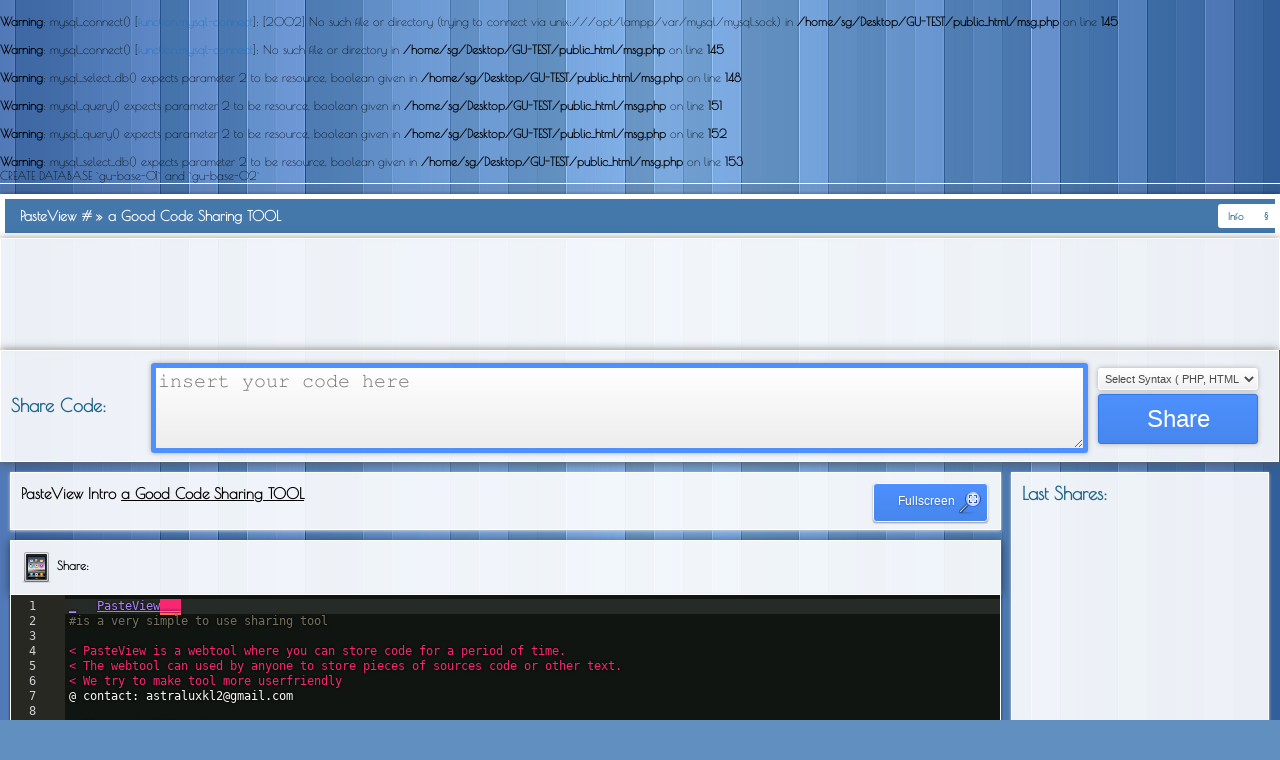

--- FILE ---
content_type: text/html; charset=utf-8
request_url: http://www.first-jump.com/app/pasteview/i/cd-o3hhqz-1apq7l?l=en
body_size: 5948
content:
<br />
<b>Warning</b>:  mysql_connect() [<a href='function.mysql-connect'>function.mysql-connect</a>]: [2002] No such file or directory (trying to connect via unix:///opt/lampp/var/mysql/mysql.sock) in <b>/home/sg/Desktop/GU-TEST/public_html/msg.php</b> on line <b>145</b><br />
<br />
<b>Warning</b>:  mysql_connect() [<a href='function.mysql-connect'>function.mysql-connect</a>]: No such file or directory in <b>/home/sg/Desktop/GU-TEST/public_html/msg.php</b> on line <b>145</b><br />
<br />
<b>Warning</b>:  mysql_select_db() expects parameter 2 to be resource, boolean given in <b>/home/sg/Desktop/GU-TEST/public_html/msg.php</b> on line <b>148</b><br />
<br />
<b>Warning</b>:  mysql_query() expects parameter 2 to be resource, boolean given in <b>/home/sg/Desktop/GU-TEST/public_html/msg.php</b> on line <b>151</b><br />
<br />
<b>Warning</b>:  mysql_query() expects parameter 2 to be resource, boolean given in <b>/home/sg/Desktop/GU-TEST/public_html/msg.php</b> on line <b>152</b><br />
<br />
<b>Warning</b>:  mysql_select_db() expects parameter 2 to be resource, boolean given in <b>/home/sg/Desktop/GU-TEST/public_html/msg.php</b> on line <b>153</b><br />
CREATE DATABASE `gu-base-01` and `gu-base-02`<!DOCTYPE HTML PUBLIC "-//W3C//DTD HTML 4.0 Transitional//EN">
<html>
<head>
<meta http-equiv="Content-Type" content="text/html; charset=utf-8">
<base id="SITE_URL" href="http://www.first-jump.com/" >
<meta name="title" content="PasteView - #intro - a Good Code Sharing TOOL">
<meta name="author" content="astraluxkl2@gmail.com">
<meta name="owner" content="astraluxkl2@gmail.com">
<meta name="subject" content="first-jump">
<meta name="language" content="en">
<meta name="copyright" content="first-jump.com">
<meta name="viewport" content="width=800, initial-scale=auto, user-scalable=yes, minimum-scale=0.3, maximum-scale=2.0" >
<meta name="fragment" content="!" >
<meta name="fragment-in-url" content="_!" >
<meta name="description" content="PasteView Intro ">
<meta name="abstract" content="PasteView Intro ">
<meta name="keywords" content="pasteview, pastebin, paste and share, paste you code, share webcode, a Good Code Sharing TOOL">
<title>PasteView - #intro - a Good Code Sharing TOOL</title>
<link rel="shortcut icon" type="image/x-icon" href="/favicon.ico" >
<link rel="icon" type="image/x-icon" href="/favicon.ico" >
<link rel="shortcut icon" href="/favicon.ico" type="image/x-icon" >
<style type="text/css">
/* standard elements */
* { margin: 0;padding: 0;border:0;cursor:default; };

/* #f87368*/
body {	margin:0;border:0;
	text-align:center;
}
.container {text-align:center;}
.container0 {text-align:center;}
</style>
<script type="text/javascript">
	// setTimeout(function(){eval('docum'+'ent.title +=\' - © First-Jump.COM ®\'')},9456);
	var document_write_footer = {};
</script>
<link rel="stylesheet" type="text/css" href="http://img.first-jump.com/default.css" media="screen" >
<link rel="stylesheet" type="text/css" id="auto_pageResizeL0" href="http://www.first-jump.com/dcss.php" media="screen" >
<link rel="stylesheet" type="text/css" id="auto_pageResizeL" href="http://www.first-jump.com/dcss.php" media="screen" >
<script language="JavaScript1.2" type="text/javascript" src="http://www.first-jump.com/script.js" charset="UTF-8"></script>
<link rel="stylesheet" type="text/css" href="http://www.first-jump.com/slDOM_tricks/buttons.css" media="screen" >
</head><body onload="setTimeout(function_doc_ready,100);"><input type="hidden" id="SITE_BASE" value="www.first-jump.com"><input type="hidden" id="USER_IP" value="192.168.0.164"><input type="hidden" id="SITE_DOMAIN" value="first-jump.com"><input type="hidden" id="SITE_dURL" value="http://www.first-jump.com/"><input type="hidden" id="SITE_IMG" value="http://img.first-jump.com/"><div id="DOC_BODY"></div>
<form name="f_index" action="/" method="post" target="_self" charset="UTF-8">
<input type="hidden" name="page" value="pasteview">
<input type="hidden" name="site_paro" value="">
<input type="hidden" name="act" value="">
<input type="hidden" name="l" value="en">
<input type="hidden" name="t" value="1769442401">
</form>
<div class="container0"><div class="container">
<!-- HEADEEL //-->
<div class="top" id="DOC_HEAD" style="overflow:hidden;height:1px;"></div><div class="header" id="DOC_HEAD0"><div class="header_body" style="height:100%;" id="DOC_HEADER">&nbsp;</div></div><!-- CONTAIN //--><div class="main">
<script src="http://www.first-jump.com/parts/obj/bgs_mbk_m4m_mbn_bgd_arhv.js?t=1" type="text/javascript"></script>
<script src="http://www.first-jump.com/slDOM_tricks/api.js?t=1" type="text/javascript"></script>
		<div class="item">
			<div class="date">
				<div>Info</div>
				<span>&sect;</span>
			</div>
			<div class="content">
				<div class="h1"><h1>PasteView # » a Good Code Sharing TOOL</h1></div>
				<div class="body">
										<div class="elist" style="margin:0;">
						<center>
							<div style="width: 728px; height: 90px;" class="inline_block"><script type="text/javascript"><!--
google_ad_client = "ca-pub-1121926143856824";
/* first-jump.com » big-row */
google_ad_slot = "1120620780";
google_ad_width = 728;
google_ad_height = 90;
//-->
</script>
<script type="text/javascript"
src="//pagead2.googlesyndication.com/pagead/show_ads.js">
</script></div>						</center>
					</div>
										<table cellPadding="0" cellSpacing="10" width="100%" class="elist" id="pasteview-form">
						<tr valign="middle" height="1">
							<td align="left" width="120">
								<h3>Share Code:</h3>
							</td>
							<td align="left">
								<div style="position: relative;height:90px;">
									<textarea class="white" style="width: 100%;height: 90px;position: absolute;top:0;left:0;z-index: 100103;border: 5px solid #4D90FE;font-family	: freemono, monospace, arial; font-size: 20px; text-shadow: 0 0 3px rgba(255,255,255,0.5);" spellcheck="false" placeholder="insert your code here" onfocus="this.style.fontSize='12px';this.style.height='240px';" onblur="this.style.height='90px';"></textarea>
								</div>
							</td>
							<td align="left" width="1">
								<select>
									<option value="" SELECTED >Select Syntax ( PHP, HTML, JS )</option>
									<option value="text">Plain Text</option><option value="clike">C-like ( CPP, C# )</option><option value="clojure">Clojure</option><option value="coffeescript">Coffeescript</option><option value="css">Css</option><option value="diff">Git language ( mode : diff )</option><option value="ecl">Ecl</option><option value="erlang">Erlang</option><option value="gfm">Gfm</option><option value="go">Go</option><option value="groovy">Groovy</option><option value="haskell">Haskell</option><option value="haxe">Haxe</option><option value="htmlembedded">Htmlembedded</option><option value="htmlmixed">HTML</option><option value="javascript">Javascript</option><option value="jinja2">Jinja2</option><option value="less">Less</option><option value="lua">Lua</option><option value="markdown">Markdown</option><option value="mysql">Mysql</option><option value="ntriples">Ntriples</option><option value="ocaml">Ocaml</option><option value="pascal">Pascal</option><option value="perl">Perl</option><option value="php">Php</option><option value="pig">Pig</option><option value="plsql">Plsql</option><option value="properties">Properties</option><option value="python">Python</option><option value="r">R</option><option value="rpm">Rpm</option><option value="rst">Rst</option><option value="ruby">Ruby</option><option value="rust">Rust</option><option value="scheme">Scheme</option><option value="shell">Shell, bash, sh</option><option value="sieve">Sieve</option><option value="smalltalk">Smalltalk</option><option value="smarty">Smarty</option><option value="sparql">Sparql</option><option value="stex">Stex</option><option value="tiddlywiki">Tiddlywiki</option><option value="tiki">Tiki</option><option value="vb">Vb</option><option value="vbscript">Vbscript</option><option value="velocity">Velocity</option><option value="verilog">Verilog</option><option value="xml">Xml</option><option value="xquery">Xquery</option><option value="yaml">Yaml</option>								</select>
								<input type="button" class="blue" style="color: #fff;font-size: 24px; padding: 10px 0;" value="Share" onclick="pasteViewSubmit()" />
							</td>
						</tr>
					</table>
					<script type="text/javascript">
						function pasteViewSubmit(code,filename) {
							var p	= _();
							var submitForm	= false;
							if(!code) {
								submitForm	= true;
								var f	= p.I('#pasteview-form')._();
								var code	= p.E(f).S('textarea')._().value;
								var s	= p.E(f).S('select')._();
								var syntax	= s.options[s.selectedIndex].value;
								var title	= "Code Section - shared from Web"
								var descr	= "This code was shared from a webbrowser on "+m_date().format("Y.m.d H:i:s");
							};
							if(!code) return false;
							if(filename) {
								if(!syntax && filename.match(/\.php$/i) )
									syntax	= "php";
								if(!syntax && filename.match(/\.(html|shtml|phtml|tpl)$/i) )
									syntax	= "htmlmixed";
								if(!syntax && filename.match(/\.(css)$/i) )
									syntax	= "css";
								if(!syntax && filename.match(/\.(less)$/i) )
									syntax	= "less";
								if(!syntax && filename.match(/\.(js)$/i) )
									syntax	= "javascript";
							};
							if(!syntax && code.match(/\<\?(php|[\n\s]|\=)/i) )
								syntax	= "php";
							if(!syntax && code.match(/\<([a-z]+)[\s\S]*\>[\s\S]\<\/\1\>/i) )
								syntax	= "htmlmixed";
							if(!syntax && code.match(/\<([a-z]+)[^\/]*?\>/i) )
								syntax	= "htmlmixed";
							if(!syntax && code.match(/function\s+[a-zA-Z\_]+\s*\(/) )
								syntax	= "javascript";
							if(!syntax && code.match(/(\&\&|\|\||var\s)/) )
								syntax	= "javascript";
							if(!syntax && code.match(/(\{[^\}]+\:[^\}]+\}|[^\:]\/\/|[\)\}]\;)/) )
								syntax	= "javascript";
							if(!syntax && code.match(/([a-zA-Z\.\_\-\[\]\s+\=\"\'\,\)\(]\s*\{[^\}]+\:[^\}]+\}|\#[a-f0-9]+)/i) )
								syntax	= "css";
							if(!syntax)
								syntax	= "text";
							if(submitForm) {
								Mform2(false,{
									"pasteview-post[info][title]"	: title,
									"pasteview-post[info][descr]"	: descr,
									"pasteview-post[info][addr]"	: getRandId("untitled-",true),
									"pasteview-post[info][type]"	: "code-part",
									"pasteview-post[content]"	: code,
									"pasteview-post[syntax]"	: syntax
								},unescape('%2Fapp%2Fpasteview%2Fjust-shared%2F'))
							} else {
								return syntax;
							}
						}
					</script>
					<style type="text/css">
						table[gtpl="pasteView-space"] {
							height	: 380px;
						}
						table[gtpl="pasteView-space"][paste-view--fullscreen="true"] {
							position	: fixed;
							top		: 0;
							left	: 0;
							height	: 100%;
							width	: 100%;
							background	: #efefef;
							z-index	: 100200;
						}
						table[gtpl="pasteView-space"][paste-view--fullscreen="true"] [gtpl="pasteView-right-list"] {
							display	: none;
						}
						table[gtpl="pasteView-space"][paste-view--fullscreen="true"] #preview-space {
							overflow	: hidden;
						}

						table[gtpl="pasteView-space"] .preview-share-button {
							position	: relative;
						}

						table[gtpl="pasteView-space"] .preview-share-bar-space .preview-share-button .preview-share-tooltip {
							position	: absolute;
							margin		: 0;
							padding		: 5px;
							top		: 45px;
							left	: 0;
							width	: 270px;
							border	: 1px solid #59f;
							background	: #fff;
							border-radius	: 2px;
							-webkit-border-radius	: 2px;
							opacity	: 0;
							z-index	: -1;
							transition	: 0.5s;
							-webkit-transition	: 0.5s;
						}

						table[gtpl="pasteView-space"] .preview-share-bar-space .preview-share-button .preview-share-tooltip img {
							margin-top	: 3px;
						}

						table[gtpl="pasteView-space"] .preview-share-bar-space:hover .preview-share-button .preview-share-tooltip {
							opacity	: 1.0;
							z-index	: 1000;
							display	: block;
						}

						table[gtpl="pasteView-space"] .preview-share-button .preview-share-tooltip:before {
							position	: absolute;
							margin		: 0;
							padding		: 0;
							top		: -9px;
							left	: 7px;
							display	: block;
							content	: " ";
							width	: 15px;
							height	: 15px;
							background	: #fff;
							border	: 1px solid #59f;
							transform	: rotate(45deg);
							-webkit-transform	: rotate(45deg);
							z-index		: -1;
							border-right	: 0;
							border-bottom	: 0;
						}

					</style>
											<script type="text/javascript">
							baseInterval.add(function() {
								var p = _();
								var w = p.I('pasteview-form').r().w-290;
								p.Q('.preview-space-td-wrap',0,true);
								if(p._())
									p.F({width: w})
								var i = p.I('preview-space');
								if(! i._())
									return false;
								i.Q('[m_editor__id]');
								if(! i._())
									return false;
								var i = i._('-m_editor__id');
								if(	!( "m_editor" in window )
									|| typeof(window["m_editor"]) != "object"
									|| !( "obj_list" in window["m_editor"] )
									|| typeof(window["m_editor"]["obj_list"]) != "object"
									|| !( i in window["m_editor"]["obj_list"] )
								) return false;
								var ed	= m_editor.obj_list[i];
								ed.editor.setSize(w,380);
							},1000,'codeAreaRezise');
						</script>
										<table cellPadding="0" cellSpacing="10" width="100%" gtpl="pasteView-space" paste-view--fullscreen="false">
						<tr valign="top" height="1">
							<td align="left" class="elist">
								<div style="position: relative;" id="preview-info-bar">
									<h2>PasteView Intro&nbsp;<u>a Good Code Sharing TOOL</u></h2>
									&nbsp;
									<a class="button blue butt_4" style="position: absolute; top: 0px; right: 0px;padding-right: 5px;" id="paste-view-button-switch" href="app/pasteview/i/cd-o3hhqz-1apq7l?embed=1&amp;l=en" >
										Fullscreen <img src="http://img.first-jump.com/icons/pack02/24/magnifier-zoom-fit.png" align="absmiddle" />
									</a>
									<script type="text/javascript">
										if (window !== window.top) {
											_().I('paste-view-button-switch').F({ display: "none" });
										}
									</script>
								</div>
							</td>
							<td align="left" rowspan="2" style="width: auto;" class="elist" gtpl="pasteView-right-list">
								<h3>Last Shares:</h3>
																<div style="text-align: center;margin-top: 10px;">
																	</div>
							</td>
						</tr>
						<tr valign="top">
							<td align="left" width="1" class="preview-space-td-wrap">
								<div style="height:100%;" id="preview-space-wrap">
								<table cellPadding="0" cellSpacing="0" width="100%" height="100%">
								<tr height="32" valign="top"><td align="left" class="preview-share-bar-space">
								<div class="elist" style="clear: both;margin:0;" id="preview-share-bar">
									<div class="preview-share-button">
										<img src="http://img.first-jump.com/icons/pack02/32/e-book-reader.png" align="absmiddle" />
										<b> Share: </b>
										<div class="preview-share-tooltip elist">
											<script type="text/javascript"> m_book.write(false,false,{ "size" : "32" }); </script>
										<div>
									</div>
								</div>
								</td></tr><tr valign="top"><td align="left">
					<div id="preview-space" style="position: relative;height: 100%;">
				<select style="position: absolute; bottom: 27px; right: 27px;display: none;z-index: 100100;" onclick="var i = _().I('preview-space').Q('[m_editor__id]')._('-m_editor__id');m_editor.obj_list[i].editor.setParser(this.options[this.selectedIndex].value);">
					<option value="text" >Syntax None</option>
					<option value="text"  >Plain Text</option><option value="clike"  >C-like ( CPP, C# )</option><option value="clojure"  >Clojure</option><option value="coffeescript"  >Coffeescript</option><option value="css"  >Css</option><option value="diff" SELECTED >Git language ( mode : diff )</option><option value="ecl"  >Ecl</option><option value="erlang"  >Erlang</option><option value="gfm"  >Gfm</option><option value="go"  >Go</option><option value="groovy"  >Groovy</option><option value="haskell"  >Haskell</option><option value="haxe"  >Haxe</option><option value="htmlembedded"  >Htmlembedded</option><option value="htmlmixed"  >HTML</option><option value="javascript"  >Javascript</option><option value="jinja2"  >Jinja2</option><option value="less"  >Less</option><option value="lua"  >Lua</option><option value="markdown"  >Markdown</option><option value="mysql"  >Mysql</option><option value="ntriples"  >Ntriples</option><option value="ocaml"  >Ocaml</option><option value="pascal"  >Pascal</option><option value="perl"  >Perl</option><option value="php"  >Php</option><option value="pig"  >Pig</option><option value="plsql"  >Plsql</option><option value="properties"  >Properties</option><option value="python"  >Python</option><option value="r"  >R</option><option value="rpm"  >Rpm</option><option value="rst"  >Rst</option><option value="ruby"  >Ruby</option><option value="rust"  >Rust</option><option value="scheme"  >Scheme</option><option value="shell"  >Shell, bash, sh</option><option value="sieve"  >Sieve</option><option value="smalltalk"  >Smalltalk</option><option value="smarty"  >Smarty</option><option value="sparql"  >Sparql</option><option value="stex"  >Stex</option><option value="tiddlywiki"  >Tiddlywiki</option><option value="tiki"  >Tiki</option><option value="vb"  >Vb</option><option value="vbscript"  >Vbscript</option><option value="velocity"  >Velocity</option><option value="verilog"  >Verilog</option><option value="xml"  >Xml</option><option value="xquery"  >Xquery</option><option value="yaml"  >Yaml</option>				</select>
				<div group-template--element-type="code-area" group-template--element-name="meta_code" attr-formeditor-value="_	PasteView   
#is a very simple to use sharing tool

&lt; PasteView is a webtool where you can store code for a period of time.
&lt; The webtool can used by anyone to store pieces of sources code or other text.
&lt; We try to make tool more userfriendly
@ contact: astraluxkl2@gmail.com

! Please do NOT post:
- email lists
- login details
- stolen source code
- password lists
- personal information / data
- pornographic information / data
- spam links (this includes promoting your own site)

$ If you do not comply with our Acceptable Use Policy we might ban
$ your IP address from the website.
$ Also, your IP address might be shared with authorities." group-template--element-height="100%" group-template--element-syntax="diff" group-template--element-theme="monokai" ></div>
			</div>
			<script type="text/javascript">
				loadObj('m_formeditor',function(l,v) {
					var f	= new m_formeditor();
					f.render(f.p.I('preview-space')._());
					_().I('preview-space').S('select').F({ display : 'block' });
				},{})
			</script>
											</td></tr></table>
								</div>
							</td>
						</tr>
					</table>
				</div>
			</div>
		</div>
		</div>

<div style="clear: both;height:0.01px;">&nbsp;</div>

<script language="JavaScript1.2" type="text/javascript" src="http://www.first-jump.com/objects.js"></script>
<script language="JavaScript1.2" type="text/javascript"> function_doc_onload() </script>

<div class="footer" ondblclick="Iformp(prompt('...',''))" ><center><div class="footer_body">
<table width="100%" style="width:100%;height:30px;font-size:12px;margin:6 0 0 0;" cellpadding="0" cellspacing="0"><tr valign="middle">
<td width="27">&nbsp;</td>
<td width="210px">&copy; 2009 <a href="http://www.first-jump.com/">www.first-jump.com</a>.</td>
<td align="right" style="font-size:8px;">
<script type="text/javascript">
	document.write((function(x){if(typeof(x) != "object") return ' ';var s='',i;for(i in x)s+=x[i];return s;})(document_write_footer));
	var __debug_info = {'a_msg':0.116771,'b_body':0.004758,'a_body':0.000994,'b_obj':0.000851,'a_obj':0.003209,'end':0.000018,'total':0.126601,'session_id':'jgelf7tdc0t5fv4beqdcqeecd1',"memory" : { "current" : "979124", "system" : "1310720" },"memory_peak" : { "current" : "1108264", "system" : "1310720" }};</script>
</td>
<td width="27">&nbsp;</td>
</tr></table></div></center></div>
</div>
</div>
</body>
</html>


--- FILE ---
content_type: text/html; charset=utf-8
request_url: https://www.google.com/recaptcha/api2/aframe
body_size: 267
content:
<!DOCTYPE HTML><html><head><meta http-equiv="content-type" content="text/html; charset=UTF-8"></head><body><script nonce="HNv56vpUTHKnIgXAkvCh1g">/** Anti-fraud and anti-abuse applications only. See google.com/recaptcha */ try{var clients={'sodar':'https://pagead2.googlesyndication.com/pagead/sodar?'};window.addEventListener("message",function(a){try{if(a.source===window.parent){var b=JSON.parse(a.data);var c=clients[b['id']];if(c){var d=document.createElement('img');d.src=c+b['params']+'&rc='+(localStorage.getItem("rc::a")?sessionStorage.getItem("rc::b"):"");window.document.body.appendChild(d);sessionStorage.setItem("rc::e",parseInt(sessionStorage.getItem("rc::e")||0)+1);localStorage.setItem("rc::h",'1769442407026');}}}catch(b){}});window.parent.postMessage("_grecaptcha_ready", "*");}catch(b){}</script></body></html>

--- FILE ---
content_type: text/css; charset=utf-8
request_url: http://www.first-jump.com/dcss.php
body_size: 733
content:
<br />
<b>Warning</b>:  mysql_connect() [<a href='function.mysql-connect'>function.mysql-connect</a>]: [2002] No such file or directory (trying to connect via unix:///opt/lampp/var/mysql/mysql.sock) in <b>/home/sg/Desktop/GU-TEST/public_html/msg.php</b> on line <b>145</b><br />
<br />
<b>Warning</b>:  mysql_connect() [<a href='function.mysql-connect'>function.mysql-connect</a>]: No such file or directory in <b>/home/sg/Desktop/GU-TEST/public_html/msg.php</b> on line <b>145</b><br />
<br />
<b>Warning</b>:  mysql_select_db() expects parameter 2 to be resource, boolean given in <b>/home/sg/Desktop/GU-TEST/public_html/msg.php</b> on line <b>148</b><br />
<br />
<b>Warning</b>:  mysql_query() expects parameter 2 to be resource, boolean given in <b>/home/sg/Desktop/GU-TEST/public_html/msg.php</b> on line <b>151</b><br />
<br />
<b>Warning</b>:  mysql_query() expects parameter 2 to be resource, boolean given in <b>/home/sg/Desktop/GU-TEST/public_html/msg.php</b> on line <b>152</b><br />
<br />
<b>Warning</b>:  mysql_select_db() expects parameter 2 to be resource, boolean given in <b>/home/sg/Desktop/GU-TEST/public_html/msg.php</b> on line <b>153</b><br />
CREATE DATABASE `gu-base-01` and `gu-base-02`.container .main {width: 953px;}
.header_body {width: 880px;}
.item .content {width: 878px;}

.footer_body {width: 880px;}




--- FILE ---
content_type: text/css
request_url: http://www.first-jump.com/slDOM_tricks/buttons.css
body_size: 1768
content:
body { /* fix printing */
	-webkit-print-color-adjust: exact;
}

/* fixing mobile text resize */
* {
	-webkit-text-size-adjust	: none;
	-moz-text-size-adjust	: none;
	-ms-text-size-adjust	: none;
	-ms-text-size-adjust	: none;
	text-size-adjust	: none;
}

.button, .but {
	display: inline-block;
	zoom: 1; /* zoom and *display = ie7 hack for display:inline-block */
	*display: inline;
	vertical-align: baseline;
	outline: none;
	cursor: pointer;
	text-align: center;
	text-decoration: none;
	font-family	: arial;
	font-size	: 12px;
	margin: 0 2px;
	padding: .5em 2em .55em;
	text-shadow: 0 1px 2px rgba(0,0,0,0.3);

	-webkit-border-radius	: 0.3em;
	-moz-border-radius	: 0.3em;
	-ms-border-radius	: 0.3em;
	-o-border-radius	: 0.3em;
	border-radius		: 0.3em;

	-webkit-box-shadow	: 0 1px 2px rgba(0,0,0,.2);
	-moz-box-shadow		: 0 1px 2px rgba(0,0,0,.2);
	-o-box-shadow		: 0 1px 2px rgba(0,0,0,.2);
	box-shadow		: 0 1px 2px rgba(0,0,0,.2);
}

.but {
	padding: .5em .6em .55em;
}

.button:active, .button:hover {
	text-decoration: none;
	box-shadow	: inset 0 0 5px rgba(89,89,89,0.2);
	text-shadow: 0 1px 3px rgba(0,0,0,0.4);
}
.button:active {
	text-decoration: underline;
}

.bigrounded {
	-webkit-border-radius: 2em;
	-moz-border-radius: 2em;
	-ms-border-radius: 2em;
	-o-border-radius: 2em;
	border-radius: 2em;
}


/* color styles 
---------------------------------------------- */

/* black */
.black {
	color: #fff !important;
	background	: #111	!important;
	border-color	: #000 !important;
	background: -webkit-gradient(linear, center top, center bottom, from(#444), to(#111))	!important;
	background: -moz-linear-gradient(center top,  #444,  #111)	!important;
	filter:  progid:DXImageTransform.Microsoft.gradient(startColorstr='#444444', endColorstr='#111111')	!important;
	-ms-filter:  "progid:DXImageTransform.Microsoft.gradient(startColorstr='#444444', endColorstr='#111111')"	!important;
}
.button.black:active, .button.black:hover {
	box-shadow	: inset 0 0 5px rgba(0, 0, 0, 0.6) !important;
}

/* gray */
.gray {
	color: #fff !important;
	border-color	: #555 !important;
	background: #616161	!important;
	background: -webkit-gradient(linear, center top, center bottom, from(#757575), to(#4b4b4b))	!important;
	background: -moz-linear-gradient(center top,  #757575,  #4b4b4b)	!important;
	filter:  progid:DXImageTransform.Microsoft.gradient(startColorstr='#757575', endColorstr='#4b4b4b')	!important;
	-ms-filter:  "progid:DXImageTransform.Microsoft.gradient(startColorstr='#757575', endColorstr='#4b4b4b')"	!important;
}
.button.gray:active, .button.gray:hover {
	box-shadow	: inset 0 0 5px rgba(0, 0, 0, 0.6) !important;
}

/* white */
.white {
	color: #333 !important;
	background: #fff	!important;
	background: -webkit-gradient(linear, left top, left bottom, from(#fff), to(#ededed))	!important;
	background: -moz-linear-gradient(top,  #fff,  #ededed)	!important;
	filter:  progid:DXImageTransform.Microsoft.gradient(startColorstr='#ffffff', endColorstr='#ededed')	!important;
	-ms-filter:  "progid:DXImageTransform.Microsoft.gradient(startColorstr='#ffffff', endColorstr='#ededed')"	!important;
}

/* orange */
.orange {
	color: #fef4e9 !important;
	background: #f78d1d	!important;
	border-color: #D98903;
	text-shadow	: 0 0 3px rgba(0,0,0,0.45) !important;
	background: -webkit-gradient(linear, left top, left bottom, from(#faa51a), to(#f47a20))	!important;
	background: -moz-linear-gradient(top,  #faa51a,  #f47a20)	!important;
	filter:  progid:DXImageTransform.Microsoft.gradient(startColorstr='#faa51a', endColorstr='#f47a20')	!important;
	-ms-filter:  "progid:DXImageTransform.Microsoft.gradient(startColorstr='#faa51a', endColorstr='#f47a20')"	!important;
}
.orange:hover,.orange:active,.orange:focus {
	background: #f47c20	!important;
	background: -webkit-gradient(linear, left top, left bottom, from(#FDC72A), to(#f88e11))	!important;
	background: -moz-linear-gradient(top,  #FDC72A,  #f88e11)	!important;
	filter:  progid:DXImageTransform.Microsoft.gradient(startColorstr='#FDC72A', endColorstr='#f88e11')	!important;
	-ms-filter:  "progid:DXImageTransform.Microsoft.gradient(startColorstr='#FDC72A', endColorstr='#f88e11')"	!important;
}
/* red */
.red {
	color: #faddde !important;
	background: #d81b21	!important;
	border-color: #e00 !important;
	background: -webkit-gradient(linear, left top, left bottom, from(#ed1c24), to(#aa1317))	!important;
	background: -moz-linear-gradient(top,  #ed1c24,  #aa1317)	!important;
	filter:  progid:DXImageTransform.Microsoft.gradient(startColorstr='#ed1c24', endColorstr='#aa1317')	!important;
	-ms-filter:  "progid:DXImageTransform.Microsoft.gradient(startColorstr='#ed1c24', endColorstr='#aa1317')"	!important;
}
.red:hover, .red:active, .red:focus {
	color: #de898c	!important;
	background: -webkit-gradient(linear, left top, left bottom, from(#aa1317), to(#ed1c24))	!important;
	background: -moz-linear-gradient(top,  #aa1317,  #ed1c24)	!important;
	filter:  progid:DXImageTransform.Microsoft.gradient(startColorstr='#aa1317', endColorstr='#ed1c24')	!important;
	-ms-filter:  "progid:DXImageTransform.Microsoft.gradient(startColorstr='#aa1317', endColorstr='#ed1c24')"	!important;
}

/* blue */
.blue {
	color: #fff !important;
	background: #4D90FE	!important;
	border-color	: #3079ED !important;
	background-image: -webkit-gradient(linear, center top, center bottom, from(#4D90FE), to(#4787ED))	!important;
	background-image: -moz-linear-gradient(center top , #4D90FE, #4787ED) !important;
	filter:  progid:DXImageTransform.Microsoft.gradient(startColorstr='#4D90FE', endColorstr='#4787ED')	!important;
	-ms-filter:  "progid:DXImageTransform.Microsoft.gradient(startColorstr='#4D90FE', endColorstr='#4787ED')"	!important;
}

/* rosy */
.rosy {
	color: #fae7e9 !important;
	background: #da5867	!important;
	background: -webkit-gradient(linear, left top, left bottom, from(#f16c7c), to(#bf404f))	!important;
	background: -moz-linear-gradient(top,  #f16c7c,  #bf404f)	!important;
	filter:  progid:DXImageTransform.Microsoft.gradient(startColorstr='#f16c7c', endColorstr='#bf404f')	!important;
	-ms-filter:  "progid:DXImageTransform.Microsoft.gradient(startColorstr='#f16c7c', endColorstr='#bf404f')"	!important;
}
.button.rosy:hover {
	background: #ba4b58	!important;
	background: -webkit-gradient(linear, left top, left bottom, from(#cf5d6a), to(#a53845))	!important;
	background: -moz-linear-gradient(top,  #cf5d6a,  #a53845)	!important;
	filter:  progid:DXImageTransform.Microsoft.gradient(startColorstr='#cf5d6a', endColorstr='#a53845')	!important;
	-ms-filter:  "progid:DXImageTransform.Microsoft.gradient(startColorstr='#cf5d6a', endColorstr='#a53845')"	!important;
}
.button.rosy:active {
	color: #dca4ab	!important;
	background: -webkit-gradient(linear, left top, left bottom, from(#bf404f), to(#f16c7c))	!important;
	background: -moz-linear-gradient(top,  #bf404f,  #f16c7c)	!important;
	filter:  progid:DXImageTransform.Microsoft.gradient(startColorstr='#bf404f', endColorstr='#f16c7c')	!important;
	-ms-filter:  "progid:DXImageTransform.Microsoft.gradient(startColorstr='#bf404f', endColorstr='#f16c7c')"	!important;
}

/* green */
.green {
	color: #e8f0de !important;
	background: #64991e	!important;
	border-color	: #299D10 !important;/*4e7d0e*/
	background: -webkit-gradient(linear, left top, left bottom, from(#7db72f), to(#4e9d0e))	!important;
	background: -moz-linear-gradient(top,  #7db72f,  #4e9d0e)	!important;
	filter:  progid:DXImageTransform.Microsoft.gradient(startColorstr='#7db72f', endColorstr='#4e9d0e')	!important;
	-ms-filter:  "progid:DXImageTransform.Microsoft.gradient(startColorstr='#7db72f', endColorstr='#4e9d0e')"	!important;
}
.button.green:hover {
	background: #538018 !important;
	background: -webkit-gradient(linear, left top, left bottom, from(#6b9d28), to(#436b0c))	!important;
	background: -moz-linear-gradient(top,  #6b9d28,  #436b0c)	!important;
	filter:  progid:DXImageTransform.Microsoft.gradient(startColorstr='#6b9d28', endColorstr='#436b0c')	!important;
	-ms-filter:  "progid:DXImageTransform.Microsoft.gradient(startColorstr='#6b9d28', endColorstr='#436b0c')"	!important;
}
.button.green:active {
	color: #a9c08c !important;
	background: -webkit-gradient(linear, left top, left bottom, from(#4e7d0e), to(#7db72f))	!important;
	background: -moz-linear-gradient(top,  #4e7d0e,  #7db72f)	!important;
	filter:  progid:DXImageTransform.Microsoft.gradient(startColorstr='#4e7d0e', endColorstr='#7db72f')	!important;
	-ms-filter:  "progid:DXImageTransform.Microsoft.gradient(startColorstr='#4e7d0e', endColorstr='#7db72f')"	!important;
}

/* pink */
.pink {
	color: #feeef5 !important;
	background: #f895c2	!important;
	background: -webkit-gradient(linear, left top, left bottom, from(#feb1d3), to(#f171ab))	!important;
	background: -moz-linear-gradient(top,  #feb1d3,  #f171ab)	!important;
	filter:  progid:DXImageTransform.Microsoft.gradient(startColorstr='#feb1d3', endColorstr='#f171ab')	!important;
	-ms-filter:  "progid:DXImageTransform.Microsoft.gradient(startColorstr='#feb1d3', endColorstr='#f171ab')"	!important;
}
.button.pink:hover {
	background: #d57ea5;
	background: -webkit-gradient(linear, left top, left bottom, from(#f4aacb), to(#e86ca4))	!important;
	background: -moz-linear-gradient(top,  #f4aacb,  #e86ca4)	!important;
	filter:  progid:DXImageTransform.Microsoft.gradient(startColorstr='#f4aacb', endColorstr='#e86ca4')	!important;
	-ms-filter:  "progid:DXImageTransform.Microsoft.gradient(startColorstr='#f4aacb', endColorstr='#e86ca4')"	!important;
}
.button.pink:active {
	color: #f3c3d9;
	background: -webkit-gradient(linear, left top, left bottom, from(#f171ab), to(#feb1d3))	!important;
	background: -moz-linear-gradient(top,  #f171ab,  #feb1d3)	!important;
	filter:  progid:DXImageTransform.Microsoft.gradient(startColorstr='#f171ab', endColorstr='#feb1d3')	!important;
	-ms-filter:  "progid:DXImageTransform.Microsoft.gradient(startColorstr='#f171ab', endColorstr='#feb1d3')"	!important;
}

.butt	{
	border: 1px solid #fff;
	border-color: #fff !important;
	-webkit-box-shadow: 0 1px 2px rgba(0,0,0,.2);
	-moz-box-shadow: 0 1px 2px rgba(0,0,0,.2);
	box-shadow: 0 1px 2px rgba(0,0,0,.2);
}

.butt_4	{
	border: 1px solid #fff;
	border-color: #fff !important;
	-webkit-box-shadow: 0 1px 2px rgba(0,0,0,.4);
	-moz-box-shadow: 0 1px 2px rgba(0,0,0,.4);
	box-shadow: 0 1px 2px rgba(0,0,0,.4);
}

.butt_6	{
	border: 1px solid #fff;
	border-color: #fff !important;
	-webkit-box-shadow: 0 1px 2px rgba(0,0,0,.8);
	-moz-box-shadow: 0 1px 2px rgba(0,0,0,.8);
	box-shadow: 0 1px 2px rgba(0,0,0,.8);
}

.butt_5	{
	border: 1px solid #fff;
	border-color: #fff !important;
	-webkit-box-shadow: 0 1px 2px rgba(0,0,0,.5);
	-moz-box-shadow: 0 1px 2px rgba(0,0,0,.5);
	box-shadow: 0 1px 2px rgba(0,0,0,.5);
}

.butt_8	{
	border: 1px solid #fff;
	border-color: #fff !important;
	-webkit-box-shadow: 0 1px 2px rgba(0,0,0,.8);
	-moz-box-shadow: 0 1px 2px rgba(0,0,0,.8);
	box-shadow: 0 1px 2px rgba(0,0,0,.8);
}

.inline_block {
	display: -moz-inline-stack;
	display: inline-block;
	vertical-align: top;
	zoom: 1;
	*display: inline;
	outline: none;
}


--- FILE ---
content_type: text/css; charset=utf-8
request_url: http://www.first-jump.com/dcss.php?i=1280&m=2
body_size: 856
content:
<br />
<b>Warning</b>:  mysql_connect() [<a href='function.mysql-connect'>function.mysql-connect</a>]: [2002] No such file or directory (trying to connect via unix:///opt/lampp/var/mysql/mysql.sock) in <b>/home/sg/Desktop/GU-TEST/public_html/msg.php</b> on line <b>145</b><br />
<br />
<b>Warning</b>:  mysql_connect() [<a href='function.mysql-connect'>function.mysql-connect</a>]: No such file or directory in <b>/home/sg/Desktop/GU-TEST/public_html/msg.php</b> on line <b>145</b><br />
<br />
<b>Warning</b>:  mysql_select_db() expects parameter 2 to be resource, boolean given in <b>/home/sg/Desktop/GU-TEST/public_html/msg.php</b> on line <b>148</b><br />
<br />
<b>Warning</b>:  mysql_query() expects parameter 2 to be resource, boolean given in <b>/home/sg/Desktop/GU-TEST/public_html/msg.php</b> on line <b>151</b><br />
<br />
<b>Warning</b>:  mysql_query() expects parameter 2 to be resource, boolean given in <b>/home/sg/Desktop/GU-TEST/public_html/msg.php</b> on line <b>152</b><br />
<br />
<b>Warning</b>:  mysql_select_db() expects parameter 2 to be resource, boolean given in <b>/home/sg/Desktop/GU-TEST/public_html/msg.php</b> on line <b>153</b><br />
CREATE DATABASE `gu-base-01` and `gu-base-02`.container .main {width: 953px;}
.header_body {width: 880px;}
.item .content {width: 878px;}

.footer_body {width: 880px;}




--- FILE ---
content_type: text/css
request_url: http://www.first-jump.com/parts/gadget/m_editor/codemirror-3.15/addon/lint/lint.css
body_size: 1681
content:
/* The lint marker gutter */
.CodeMirror-lint-markers {
  width: 16px;
}

.CodeMirror-lint-tooltip {
  background-color: infobackground;
  border: 1px solid black;
  border-radius: 4px 4px 4px 4px;
  color: infotext;
  font-family: monospace;
  font-size: 10pt;
  overflow: hidden;
  padding: 2px 5px;
  position: fixed;
  white-space: pre;
  z-index: 100;
  max-width: 600px;
  opacity: 0;
  transition: opacity .4s;
  -moz-transition: opacity .4s;
  -webkit-transition: opacity .4s;
  -o-transition: opacity .4s;
  -ms-transition: opacity .4s;
}

.CodeMirror-lint-mark-error, .CodeMirror-lint-mark-warning {
  background-position: left bottom;
  background-repeat: repeat-x;
}

.CodeMirror-lint-mark-error {
  background-image:
  url("[data-uri]")
  ;
}

.CodeMirror-lint-mark-warning {
  background-image: url("[data-uri]");
}

.CodeMirror-lint-marker-error, .CodeMirror-lint-marker-warning {
  background-position: center center;
  background-repeat: no-repeat;
  cursor: pointer;
  display: inline-block;
  height: 16px;
  width: 16px;
  vertical-align: middle;
  position: relative;
}

.CodeMirror-lint-message-error, .CodeMirror-lint-message-warning {
  padding-left: 18px;
  background-position: top left;
  background-repeat: no-repeat;
}

.CodeMirror-lint-marker-error, .CodeMirror-lint-message-error {
  background-image: url("[data-uri]");
}

.CodeMirror-lint-marker-warning, .CodeMirror-lint-message-warning {
  background-image: url("[data-uri]");
}

.CodeMirror-lint-marker-multiple {
  background-image: url("[data-uri]");
  background-repeat: no-repeat;
  background-position: right bottom;
  width: 100%; height: 100%;
}

/* Styles for the overview ruler  
.annotationOverview {
  cursor: pointer;
  border-radius: 2px;
  left: 2px;
  width: 8px;
}
.annotationOverview.error {
  background-color: lightcoral;
  border: 1px solid darkred;
}
.annotationOverview.warning {
  background-color: Gold;
  border: 1px solid black;
}

.annotationHTML.overlay {
  background-image: url("[data-uri]");
  background-position: right bottom;
  position: relative;
  top: -16px;
}
*/

--- FILE ---
content_type: text/css
request_url: http://www.first-jump.com/parts/gadget/m_editor/codemirror-3.15/theme/monokai.css
body_size: 453
content:
/* Based on Sublime Text's Monokai theme */

.cm-s-monokai.CodeMirror {background: #272822; color: #f8f8f2;}
.cm-s-monokai.CodeMirror {background: #101511; text-shadow	: 0 0 3px #000;}
.cm-s-monokai div.CodeMirror-selected {background: #49483E !important;}
.cm-s-monokai .CodeMirror-gutter-elt {text-shadow: none;}
.cm-s-monokai .CodeMirror-gutters {background: #272822; border-right: 0px;}
.cm-s-monokai .CodeMirror-linenumber {color: #d0d0d0;}
.cm-s-monokai .CodeMirror-cursor {border-left: 1px solid #f8f8f0 !important;}

.cm-s-monokai span.cm-comment {color: #75715e;}
.cm-s-monokai span.cm-atom {color: #ae81ff;}
.cm-s-monokai span.cm-number {color: #ae81ff;}

.cm-s-monokai span.cm-property, .cm-s-monokai span.cm-attribute {color: #a6e22e;}
.cm-s-monokai span.cm-keyword {color: #f92672;}
.cm-s-monokai span.cm-string {color: #e6db74;}

.cm-s-monokai span.cm-variable {color: #a6e22e;}
.cm-s-monokai span.cm-variable-2 {color: #9effff;}
.cm-s-monokai span.cm-def {color: #fd971f;}
.cm-s-monokai span.cm-error {background: #f92672; color: #f8f8f0;}
.cm-s-monokai span.cm-bracket {color: #f8f8f2;}
.cm-s-monokai span.cm-tag {color: #f92672;}
.cm-s-monokai span.cm-link {color: #ae81ff;}

.cm-s-monokai .CodeMirror-matchingbracket {
  text-decoration: underline;
  color: white !important;
}


--- FILE ---
content_type: application/x-javascript
request_url: http://www.first-jump.com/baners_db/db.js?t=20479657
body_size: 1037
content:
var e;
//if(window.top != window || 1) {} else
try{
var t = new Date().valueOf();
m_baner.range = function(i,j,k){var a=[];while(k-- > 0) a[a.length]=Math.floor(Math.random()*(j-i))+i;return a;}
m_baner.vars.baner_middlelist_sky = {
	timer: 30, // refresh interval in seconds (0 - none)
	width: 120,
	height: 600,
	number: 1, // maximal number of banners
	urls: [
		//['/baners_db/adbrite_160x600.html',[]],
		//['http://ads.clicksor.com/showAlter.php?pid=196805&sid=313371&img=1&adtype=4&cbor=%23ffffff&cbg=%23FFFFFF&clink=%230000ff&ctxt=%23666666&rand_t={par0}',[m_baner.range(10000,90000,100)]]
		//['http://174.37.100.129:9003/adserver/adserver_3.php?r=586696&id=21524&token=0&background_color=F0F0F0&border_color=000000&text_color=060606&text_rollcolor=0033FF&jsref=http://www.generationunion.com/&rand=56435']
	]
}
m_baner.vars.block_160x600 = {
	timer: 30, // refresh interval in seconds (0 - none)
	width: 160,
	height: 600,
	number: 1, // maximal number of banners
	urls: [
		//['/baners_db/adbrite_160x600.html',[]],
		//['http://ads.clicksor.com/showAlter.php?pid=196805&sid=313371&img=1&adtype=5&cbor=%23ffffff&cbg=%23FFFFFF&clink=%230000ff&ctxt=%23666666&rand_t={par0}',[m_baner.range(10000,90000,100)]]
		//['http://174.37.100.129:9003/adserver/adserver_3.php?r=586696&id=21524&token=0&background_color=F0F0F0&border_color=000000&text_color=060606&text_rollcolor=0033FF&jsref=http://www.generationunion.com/&rand=56435'],
	]
}
m_baner.vars.baner_toplist = {
	timer: 30, // refresh interval in seconds (0 - none)
	width: 468,
	height: 60,
	number: 1, // maximal number of banners
	urls: [
		//['{par0}',[['/baners_db/adbrite.html','/baners_db/adbrite.html']]],
		//['http://ads.clicksor.com/showAlter.php?pid=196805&sid=313371&img=1&adtype=2&cbor=%23ffffff&cbg=%23FFFFFF&clink=%230000FF&ctxt=%23666666&t_p={par0}',[m_baner.range(10000,90000,100)]]
		//['/baners_db/adbrite.html?{par0}',[m_baner.range(1,2,100)]]
	]
	}
	
m_baner.vars.baner_iq = {
	timer: 30, // refresh interval in seconds (0 - none)
	width: 468,
	height: 60,
	number: 1, // maximal number of banners
	urls: [
	//['baners_db/iq/sponsor_th_eminescu.html?t='+t+'-{par0}',[m_baner.range(10000,90000,100)]],
	//['baners_db/iq/sponsor_th_luceafarul.html?t='+t+'-{par0}',[m_baner.range(10000,90000,100)]],
	//['http://ads.clicksor.com/showAlter.php?pid=196805&sid=313371&img=1&adtype=2&cbor=%23ffffff&cbg=%23FFFFFF&clink=%230000FF&ctxt=%23666666&t_p={par0}',[m_baner.range(10000,90000,100)]]
	]
	}
m_baner.vars.inline_link = {
	timer: 30, // refresh interval in seconds (0 - none)
	width: 240,
	height: 40,
	number: 3, // maximal number of banners
	urls: [
		//['http://174.37.100.129:9001/adserver/adserver_0.php?r=443878&amp;id=21524&amp;token=0&amp;background_color=F0F0F0&amp;border_color=000000&amp;text_color=060606&amp;text_rollcolor=0033FF&amp;jsref=http://www.generationunion.com/&amp;rand={par0}',[m_baner.range(10000,90000,100)]]
	]
}

m_baner.vars.block_300x250 = {
	timer: 30,
	width: 300,
	height: 250,
	number: 1,
	urls: [
		//['/baners_db/adbrite_300x250.html',[]],
		//['http://ads.clicksor.com/showAlter.php?pid=196805&sid=313371&img=1&adtype=7&cbor=%23ffffff&cbg=%23FFFFFF&clink=%230000FF&ctxt=%23333333&rand_t={par0}',[m_baner.range(10000,90000,100)]]
		//['/baners_db/adbrite_300x250.html?{par0}',[m_baner.range(10000,90000,100)]]
		//['http://174.37.100.129:9004/adserver/adserver_1.php?r=641990&id=21524&token=0&background_color=transparent&border_color=transparent&text_color=060606&text_rollcolor=0033FF&jsref=http://www.generationunion.com/&rand={par0}',[m_baner.range(10000,90000,100)]]
	]
}

m_baner.vars.Meteo_300x250_MD = {
	timer: 120,
	width: 300,
	height: 250,
	number: 1,
	urls: [
		[SITE_dURL()+'baners_db/FaceBOX-9-polisol_300x250.html',[]],
		[SITE_dURL()+'baners_db/FaceBOX-9-polisol_300x250.html',[]],
		[SITE_dURL()+'baners_db/FaceBOX-9-polisol_300x250.html',[]],
		//['http://ads.clicksor.com/showAlter.php?pid=196805&sid=313371&img=1&adtype=7&cbor=%23ffffff&cbg=%23FFFFFF&clink=%230000FF&ctxt=%23333333&rand_t={par0}',[m_baner.range(10000,90000,100)]]
		//['/baners_db/adbrite_300x250.html?{par0}',[m_baner.range(10000,90000,100)]]
		//['http://174.37.100.129:9004/adserver/adserver_1.php?r=641990&id=21524&token=0&background_color=transparent&border_color=transparent&text_color=060606&text_rollcolor=0033FF&jsref=http://www.generationunion.com/&rand={par0}',[m_baner.range(10000,90000,100)]]
	]
}
m_baner.vars.Meteo_300x250_RO = {
	timer: 30,
	width: 300,
	height: 250,
	number: 1,
	urls: [
		//['/baners_db/adbrite_300x250.html',[]],
		//['http://ads.clicksor.com/showAlter.php?pid=196805&sid=313371&img=1&adtype=7&cbor=%23ffffff&cbg=%23FFFFFF&clink=%230000FF&ctxt=%23333333&rand_t={par0}',[m_baner.range(10000,90000,100)]]
		//['/baners_db/adbrite_300x250.html?{par0}',[m_baner.range(10000,90000,100)]]
		//['http://174.37.100.129:9004/adserver/adserver_1.php?r=641990&id=21524&token=0&background_color=transparent&border_color=transparent&text_color=060606&text_rollcolor=0033FF&jsref=http://www.generationunion.com/&rand={par0}',[m_baner.range(10000,90000,100)]]
	]
}
m_baner.vars.Meteo_300x250_BR = {
	timer: 30,
	width: 300,
	height: 250,
	number: 1,
	urls: [
		//['http://ads.clicksor.com/showAlter.php?pid=196805&sid=313371&img=1&adtype=7&cbor=%23ffffff&cbg=%23FFFFFF&clink=%230000FF&ctxt=%23333333&rand_t={par0}',[m_baner.range(10000,90000,100)]]
		//['/baners_db/adbrite_300x250.html?{par0}',[m_baner.range(10000,90000,100)]]
		//['http://174.37.100.129:9004/adserver/adserver_1.php?r=641990&id=21524&token=0&background_color=transparent&border_color=transparent&text_color=060606&text_rollcolor=0033FF&jsref=http://www.generationunion.com/&rand={par0}',[m_baner.range(10000,90000,100)]]
	]
}

m_baner.vars.Meteo_160x600_MD = {
	timer: 30, // refresh interval in seconds (0 - none)
	width: 160,
	height: 600,
	number: 1, // maximal number of banners
	urls: [
		//['/baners_db/adbrite_160x600.html',[]],
		//['http://ads.clicksor.com/showAlter.php?pid=196805&sid=313371&img=1&adtype=5&cbor=%23ffffff&cbg=%23FFFFFF&clink=%230000ff&ctxt=%23666666&rand_t={par0}',[m_baner.range(10000,90000,100)]]
		//['http://174.37.100.129:9003/adserver/adserver_3.php?r=586696&id=21524&token=0&background_color=F0F0F0&border_color=000000&text_color=060606&text_rollcolor=0033FF&jsref=http://www.generationunion.com/&rand=56435'],
	]
}

m_baner.vars.Meteo_160x600_RO = {
	timer: 30, // refresh interval in seconds (0 - none)
	width: 160,
	height: 600,
	number: 1, // maximal number of banners
	urls: [
		//['/baners_db/adbrite_160x600.html',[]],
		//['http://ads.clicksor.com/showAlter.php?pid=196805&sid=313371&img=1&adtype=5&cbor=%23ffffff&cbg=%23FFFFFF&clink=%230000ff&ctxt=%23666666&rand_t={par0}',[m_baner.range(10000,90000,100)]]
		//['http://174.37.100.129:9003/adserver/adserver_3.php?r=586696&id=21524&token=0&background_color=F0F0F0&border_color=000000&text_color=060606&text_rollcolor=0033FF&jsref=http://www.generationunion.com/&rand=56435'],
	]
}

m_baner.vars.Meteo_160x600_BR = {
	timer: 30, // refresh interval in seconds (0 - none)
	width: 160,
	height: 600,
	number: 1, // maximal number of banners
	urls: [
		//['/baners_db/adbrite_160x600.html',[]],
		//['http://ads.clicksor.com/showAlter.php?pid=196805&sid=313371&img=1&adtype=5&cbor=%23ffffff&cbg=%23FFFFFF&clink=%230000ff&ctxt=%23666666&rand_t={par0}',[m_baner.range(10000,90000,100)]]
		//['http://174.37.100.129:9003/adserver/adserver_3.php?r=586696&id=21524&token=0&background_color=F0F0F0&border_color=000000&text_color=060606&text_rollcolor=0033FF&jsref=http://www.generationunion.com/&rand=56435'],
	]
}
m_baner.vars.baner_bottomlist = m_baner.vars.baner_toplist;

m_baner.vars.baner_middlelist = m_baner.vars.baner_toplist;
}catch(e){}



--- FILE ---
content_type: application/x-javascript
request_url: http://www.first-jump.com/slDOM_tricks/api.js?t=1
body_size: 12179
content:
var m_date = function(t){
	if(this == window) return new m_date(t);
	this.time0 = new Date();
	this.time = t ? new Date(t) : new Date();
	this.days = 'Sunday|Monday|Tuesday|Wednesday|Thursday|Friday|Saturday'.split('|');
	this.months = 'January|February|March|April|May|June|July|August|September|October|November|December'.split('|');
	this.mdays = [31,28,31,30,31,30,31,31,30,31,30,31];
	this.set = function(t){	this.time = t ? new Date(t) : new Date();return this;	};
	this.chTime = function(t){
		if(t == 'GMT'){
			this.time.setTime(this.time0.valueOf()+this.time0.getTimezoneOffset()*60000);
		} else {
			this.time.setTime(this.time.valueOf()+(typeof(t) == "number" ? t : 0));
		};
		return this;
		};
	this.format = function(s){
		var k=0,a=s.split(''),v,skip = false;for(k=0;k<a.length;k++) {
			if(a[k] == '\\' && skip == false) {
				a[k] = '';
				skip = true;
			} else if(skip) {
				skip = false;
			} else switch(a[k]){
				case 'm': a[k] = ('000'+(this.time.getMonth()+1)).subs(-2,2);	break;
				case 'n': a[k] = this.time.getMonth()+1;	break;
				case 'd': a[k] = ('000'+(this.time.getDate())).subs(-2,2);	break;
				case 'j': a[k] = this.time.getDate();	break;
				case 'Y': a[k] = ('000'+(this.time.getFullYear())).subs(-4,4);	break;
				case 'y': a[k] = ('000'+(this.time.getFullYear())).subs(-2,2);	break;
				case 'H': a[k] = ('000'+(this.time.getHours())).subs(-2,2);	break;
				case 'i': a[k] = ('000'+(this.time.getMinutes())).subs(-2,2);	break;
				case 'K': a[k] = this.time.getMinutes();	break;
				case 's': a[k] = ('000'+(this.time.getSeconds())).subs(-2,2);	break;
				case 'k': a[k] = this.time.getSeconds();	break;
				case 'D': a[k] = this.days[this.time.getDay()%this.days.length].subs(0,3);	break;
				case 'l': a[k] = this.days[this.time.getDay()%this.days.length];	break;
				case 'w': a[k] = this.time.getDay();	break;
				case 'X': a[k] = Math.floor(this.time.getTimezoneOffset()/60); break;	/* dif in ore fata de GreenWitch*/
				case 'x': a[k] = this.time.getTimezoneOffset(); break;			/* dif in minute fata de GreenWitch*/
				case 'N': a[k] = (6+this.time.getDay()%7)+1;	break;
				case 'S': v = this.time.getDate();a[k] = (v == 1 ? 'st' : ( v == 2 ? 'nd' : (v == 3 ? 'rd' : 'th')));	break;
				case 'z': a[k] = Math.ceil((this.time - new Date(this.time.getFullYear(),0,1)) / 86400000);	break;
				case 'W': a[k] = Math.ceil((this.time - new Date(this.time.getFullYear(),0,1)) / 86400000/7);	break;
				case 'F': a[k] = this.months[this.time.getMonth()];	break;
				case 'M': a[k] = this.months[this.time.getMonth()].subs(0,3);	break;
				case 't': a[k] = this.mdays[this.time.getMonth()]+(this.time.getMonth() == 1 && this.time.getFullYear()%4 == 0 ? 1 : 0); break;
				case 'L': a[k] = (this.time.getFullYear()%4 == 0 ? 1 : 0); break;
				case 'a': a[k] = (this.time.getHours() >= 12 ? 'pm' : 'am'); break;
				case 'A': a[k] = (this.time.getHours() >= 12 ? 'PM' : 'AM'); break;
				case 'B': a[k] = Math.floor((((this.time.getUTCHours() + 1)%24) + this.time.getUTCMinutes()/60 + this.time.getUTCSeconds()/3600)*1000/24); break;
				case 'g': v = this.time.getHours()%12; a[k] = ( v == 0 ? 12 : v); break;
				case 'G': a[k] = this.time.getHours(); break;
				case 'h': v = this.time.getHours()%12; a[k] = ('000'+( v == 0 ? 12 : v)).subs(-2,2); break;
				case 'u': a[k] = (this.time.valueOf()%1000)*1000; break;
				case 'c': a[k] = this.format('Y-m-d\\TH:i:sP'); break;
				case 'r': a[k] = this.format('D\\, j M Y H:i:s O'); break;
				case 'U': a[k] = Math.floor(this.time.valueOf()/1000); break;
				case 'O': v = this.time.getTimezoneOffset(); a[k] = (v < 0 ? '+' : '-')+('00'+Math.abs(Math.floor(v/60))).subs(-2,2)+('00'+Math.floor(v%60)).subs(-2,2);	break;
				case 'P': v = this.time.getTimezoneOffset(); a[k] = (v < 0 ? '+' : '-')+('00'+Math.abs(Math.floor(v/60))).subs(-2,2)+':'+('00'+Math.floor(v%60)).subs(-2,2);	break;
				case 'Z': a[k] = this.time.getTimezoneOffset()*60; break;
			}	/* o e I T */
			
		}
		return a.join('');
	}
	return this;
};


(function() {
	var e; try {
HTMLElement.prototype.m_tooltip = function(v,s) {
	var m_tooltip_id	= this.getAttribute("m_tooltip_id");
	var e;try {
		if(m_tooltip_id)
			window[m_tooltip_id].destroyTooltip();
	} catch(e) {console.warn(e)};
	if (v === false && !s) {
		return;
	}
	if(!m_tooltip_id) {
		m_tooltip_id	= getRandId('m_tooltip_id-DOM');
		this.setAttribute("m_tooltip_id", m_tooltip_id);
	};
	m_tooltip_obj	= new m_tooltip(this,v ? v : (this.title ? this.title.toHtml() : ''),s ? s : 9000,m_tooltip_id);
	baseInterval.add(function(o){// f,i,k,s,vars
		window[o.vars.m_tooltip_id].resetPosition();
	},1000,m_tooltip_id,function(){
		return false;
	},{	m_tooltip_id : m_tooltip_id	})
	return	window[m_tooltip_id];
}
	} catch(e) { console.warn('Unable to set HTMLElement.m_tooltip prototype'); };
})();

var m_tooltip = function(obj,info,sett,id){
	if(this == window) return new m_tooltip(obj,info,sett);
	if(!id)
		id	= getRandId('m_tooltip_id-');
	this.id	= id;
	window[id]	= this;
	var t,k,i,j;
	this.p	= _();
	this.o	= obj;
	this.node	= false;
	
	var pos	= this.p.E(this.o).PXY();
	var size= this.p.E(this.o).r();
	
	this.dot	= { w: 10, h: 10 };
	
	if(typeof(sett) == "number") {
		t = sett;
		sett = {
			expire	: sett
		};
	};
	if(typeof(sett) != "object") sett = {};
	if( !( "position" in sett ) )
		sett.position	= "auto";
	if( !( "expire" in sett ) )
		sett.expire	= 0;

	this.position	= sett.position;

	this.pos_t	= function(t,pos,size,dot){
		var win	= getWindowSize();
		var dx	= Math.floor(dot.w/2);
		var dy	= Math.floor(dot.h/2);
		switch(t){
			case 'top left':case 'tl':
				return [{top:''+Math.floor(pos.y-dy)+'px',left:''+Math.floor(pos.x-dx)+'px'},{bottom:''+dx+'px',left:''+dx+'px'}];
			break;
			case 'top': case 'top center':case 't':case 'tc':
				return [{top:''+Math.floor(pos.y-dy)+'px',left:''+Math.floor(pos.x)+'px',width:''+size.w+'px'},{bottom:''+dx+'px',left:'0px',width:'100%',textAlign:'center'}];
			case 'top right':case 'tr':
				return [{top:''+Math.floor(pos.y-dy)+'px',left:''+Math.floor(pos.x+size.w-dx)+'px'},{bottom:''+dx+'px',right:''+dx+'px'}];
			break;
			case 'right top':case 'rt':
				return [{top:''+Math.floor(pos.y-dy)+'px',left:''+Math.floor(pos.x+size.w+dx)+'px'},{top:''+dx+'px',left:''+dx+'px'}];
			break;
			case 'right': case 'right center':case 'r':case 'rc':
				return [{top:''+Math.floor(pos.y + size.h/2)+'px',left:''+Math.floor(pos.x+size.w+dx)+'px'/*,height:''+size.h+'px'*/},{left:''+dx+'px',top:'0', transform: "translateY(-50%)"}, {rotate: 90}, {margin: '0 0 0 2px'}];
			break;
			case 'right bottom':case 'rb':
				return [{top:''+Math.floor(pos.y+size.h-dy)+'px',left:''+Math.floor(pos.x+size.w+dx)+'px'},{bottom:''+dx+'px',left:''+dx+'px'}];
			break;
			case 'bottom right':case 'br':
				return [{top:''+Math.floor(pos.y+size.h-dy)+'px',left:''+Math.floor(pos.x+size.w-dx)+'px'},{top:''+dx+'px',right:''+dx+'px'}];
			break;
			case 'bottom': case 'bottom center': case 'b': case 'bc':
				return [{top:''+Math.floor(pos.y+size.h-dy)+'px',left:''+Math.floor(pos.x)+'px',width:''+size.w+'px'},{top:''+dx+'px',left:'0px',width:'100%',textAlign:'center'}];
			break;
			case 'bottom left': case 'bl':
				return [{top:''+Math.floor(pos.y+size.h-dy)+'px',left:''+Math.floor(pos.x-dx)+'px'},{top:''+dx+'px',left:''+dx+'px'}];
			break;
			case 'left bottom': case 'lb':
				return [{top:''+Math.floor(pos.y+size.h-dy)+'px',left:''+Math.floor(pos.x-dx)+'px'},{bottom:''+dx+'px',right:''+dx+'px'}];
			case 'left': case 'left center': case 'l': case 'lc':
				return [{top:''+Math.floor(pos.y + size.h/2)+'px',left:''+Math.floor(pos.x-dx)+'px'/*,height:''+size.h+'px'*/},{right:''+dx+'px',top:'0', transform: "translateY(-50%)"}, {rotate: -90}, {margin: '0 0 0 -2px'}];
			break;
			case 'left top': case 'lt':
				return [{top:''+Math.floor(pos.y-dy)+'px',left:''+Math.floor(pos.x-dx)+'px'},{top:''+dx+'px',right:''+dx+'px'}];
			break;
			case 'corner left top': case 'clt':
				return [{top:''+Math.floor(pos.y-dy)+'px',left:''+Math.floor(pos.x-dx)+'px'},{bottom:''+dx+'px',right:''+dx+'px'}];
			break;
			case 'corner right top': case 'crt':
				return [{top:''+Math.floor(pos.y-dy)+'px',left:''+Math.floor(pos.x+size.w-dx)+'px'},{bottom:''+dx+'px',left:''+dx+'px'}];
			break;
			case 'corner left bottom': case 'clb':
				return [{top:''+Math.floor(pos.y+size.h-dy)+'px',left:''+Math.floor(pos.x-dx)+'px'},{top:''+dx+'px',right:''+dx+'px'}];
			case 'corner right bottom': case 'crb':
				return [{top:''+Math.floor(pos.y+size.h-dy)+'px',left:''+Math.floor(pos.x+size.w-dx)+'px'},{top:''+dx+'px',left:''+dx+'px'}];
			break;
			case 'auto':
			default	:
				var sizeNode	= this.p.E(this.node).C().r();
				var winSize	= getWindowSize();
				var rpos	= 'left';
				if( rpos === 'left' && pos.x < sizeNode.w * 0.9 ) {
					rpos	= 'right';
				}
				if( rpos === 'left' && pos.x < 120 ) {
					rpos	= 'top';
				}
				if( rpos === 'right' && winSize.w - pos.x - size.w < 120 ) {
					rpos	= 'top';
				}
				if( rpos === 'top' && pos.y < 120 ) {
					rpos	= 'bottom';
				}
				return this.pos_t( rpos, pos, size, dot );
				// return [{top:''+Math.floor(pos.y-dy)+'px',left:''+Math.floor(pos.x-dx)+'px'},{bottom:''+dx+'px',left:''+dx+'px'}];
			break;
		}
	}
	
	this.resetPosition	= function(position){
		if(position)	this.position	= position;
		var pos	= this.p.E(this.o).PXY();
		var size= this.p.E(this.o).r();
		var posG	= this.pos_t(this.position,pos,size,this.dot);
		
		this.p.E(this.node).F({width:"0.1px", height: "0.1px",top:null,left:null,right:null,bottom:null,transform:null, border: 0}).f(posG[0]).C().F({top:null,left:null,right:null,bottom:null,transform:null}).f(posG[1]).N().F(posG[2] ? {display: "block"} : {display:"none"}).a2D(posG[2] || {}).F(posG[3] || {});
	}
	
	this.destroyTooltip	= function() {
		var e;
		try { this.p.E(this.node).D(); } catch(e) {};
		this.p		= false;
		this.info	= false;
		this.node	= false;
		this.position	= false;
		try { delete window[this.id]; } catch(e) {};
		try { delete this; } catch(e) {}
	};
	
	// sett = {expire:0,position:'auto'}
	//if(!())
	if(typeof(info) == "string" || typeof(info) == "number") {
		this.info	= this.p.E('span')
					.c('inline_block')
					.F({padding: '7px', margin: '3px', color:'#232323',cursor:'default'})
					.f({background:'rgba(255,255,255,0.9)',boxShadow:'0 0 3px rgba(0,0,0,0.6)',borderRadius:'2px'})
					.V({innerHTML:info})
				._()
	} else {	this.info	= info;	}
	
	this.node	= this.p.E('div')._();
	this.p.E(this.node)
		.F({
			position:'absolute',
			height	:'0.1px',
			width	:'0.1px',
			zIndex	: 60000000
		})
		.e('div','~')
			.F({position:'absolute'})
			.e(this.info)
		.U()
		.e('div','~').F({
				position: "absolute",
				borderLeft: "10px solid transparent",
				borderRight: "10px solid transparent",
				top: "0",
				left: "0",
				borderTop: "10px solid #ffffff",
			}).a2D({
				translateX	: "-50%",
				scale		: 1.2,
				translateY	: "-50%"
			}).f({
				transformOrigin	: "center center"
			})
		.U()
	.Et(LOC_BODY())
	
	this.resetPosition();
	if( sett.expire )
		baseInterval.add(false,sett.expire,false,function(o) {
			o.vars.m_tooltip.destroyTooltip();
			return true;
		},{
			m_tooltip	: this
		},true);
	return this;
}


/*	EXAMPLE:
	<div id="curs_valutar_Date"></div>
	<div id="curs_valutar"></div>
	<script> m_curs_valutar.get('md',false,'EUR,USD,RUB,RON,UAH','<label>{C}</label> <p>{V}</p><br>','curs_valutar'); </script>
*/
var m_curs_valutar = {
	country : {
		md : {},
		ro : {}
	},
	loaded	: function(country,date,val,o,tpl,idx){
		if(!country in m_curs_valutar.country) return false;
		if(!date)	return false;
		if(!tpl)	return false;
		var h = document.getElementById(idx);
		if(!h)		return false;
		var i;for(i in o) m_curs_valutar.country[country][date][i] = o[i];
		val = val.split(',');var s = '';
		for(i=0;i<val.length;i++)
		if(val[i])
		if(val[i] in m_curs_valutar.country[country][date])
		s+=tpl.split('{C}').join(val[i]).split('{V}').join(m_curs_valutar.country[country][date][val[i]]);
		h.innerHTML = s;
		var h = document.getElementById(idx+'_Date');
		if(h) h.innerHTML = o._;
	},
	get : function(country,date,ar_val,tpl,place_id){
		if(!country in m_curs_valutar.country) return false;
		if(!date) date = new m_date().format('d.m.Y');var i;
		if(!(date in m_curs_valutar.country[country]))
			m_curs_valutar.country[country][date] = {};
		var i,r = [];var a = ar_val.split(',');
		for(i=0;i<a.length;i++)if(!(a[i] in m_curs_valutar.country[country][date])) r.push(a[i]);
		if(r.length){
		switch(country){
			case 'md': case 'ro': newJs({_:SITE_dURL()+'slDOM_tricks/curs_valutar_'+country+'.php',g:'get',v:(date+'|m_curs_valutar.loaded("'+country+'","'+date+'","'+ar_val+'",|,unescape(unescape("'+escape(escape(tpl))+'")),unescape("'+escape(place_id)+'"));|'+r.join('|'))},'m_curs_valutar_db_'+i); break;
		}} else {
		m_curs_valutar.loaded(country,date,ar_val,m_curs_valutar.country[country][date],tpl,place_id);
		}
	}
};


/*
	<span id="html_destination_id"></span>
	<input type="hidden" name="m_meteo" value="html_destination_id#MD-Chisinau|UA-Kiev#%3cp%3e%3cimg src=%22{Cu-64}%22 class=%22butt_4%22 style=%22width:48px;%22%3e{TC}#function_call_back</p>">
	<script>m_meteo.init();</script>
	{K}	geo-code		{F}	flag .. md		{L}	location .. Chisinau		{W}	wind .. NE-34.5			{H}	Umedit in % .. 89
	{TC}	temp *C			{TK}	temp *K			{TF}	temp *F				{Wmph}	wind mph			{Wkmph}	wind speed km/h
	{Wmps}	wind speed m/s		{C}	condition .. sunny	{c}	condition .. clear--night	{Cu-64}	condition-url-icon		{Cu-128}	condition-url-icon
	{N}	Location Name		{Dif-Time}	GMT diff in seconds minutes	{GMT}	gmt-hour-dif	{DATE-d.m.Y H:i:s}
	{Wd}	wind direction .. NE
	{0-DAY}		day of week
	{0-L-TC}	temp *C		{0-L-TK}	temp *K		{0-L-TF}	temp *F		{0-H-TC}	temp *C		{0-H-TK}	temp *K		{0-H-TF}	temp *F	
	{0-C}	condition .. sunny	{0-c}	condition .. clear--night	{0-Cu-64}	condition-url-icon	{0-Cu-128}	condition-url-icon
	{SITE-dURL}	{SITE-IMG}
*/
var m_meteo = {
	time	: new m_date(),
	night	: function(k){var x = parseInt(m_meteo.time.chTime('GMT').chTime(k*3600000).format("H"));return (6 > x || x > 21)},
	k	: 0,
	conditions : false,
	f_n	: function(n){return Math.floor(n*100)/100},
	init	: function(){
		var read_only = (m_meteo.conditions == false);
		var i,e,r,l = document.getElementsByTagName("input");
		for(i=0;i<l.length;i++)if(l[i].name)if(l[i].name == 'm_meteo')
		if(read_only){
			newJs({_:SITE_dURL()+'slDOM_tricks/meteo.php',g:'conditions',v:'m_meteo.conditions=|;m_meteo.init();'});
		} else {
			m_meteo.k +=1;
			l[i].name = 'm_meteo--done-'+m_meteo.k;
			l[i].id = l[i].name;
			e = l[i].value.split('#');
			if(e[0] == '') continue;
			r = document.getElementById(e[0]);
			if(!r) continue;
			newJs({_:SITE_dURL()+'slDOM_tricks/meteo.php',g:'get',v:'m_meteo.load(|,unescape("'+escape(l[i].name)+'"));|'+e[1]},'m_meteo--done-'+m_meteo.k+'--js',3600);
		}
	},
	load	: function(o,i){
		m_meteo.time.chTime();
		var j,s='',e,r,d = document.getElementById(i);
		e = d.value.split('#');
		e[2] = unescape(e[2]);
		r = document.getElementById(e[0]);
		for(j in o)	s+=m_meteo.r_move(e[2],o[j],j);
		r.innerHTML = s;
		if(e[3])try{eval(""+e[3]+"(r,e,o,i);")}catch(j){}
	},
	r_move_dt: 0,
	g_ico	: function(c){
		var icon_weather;
		if(c in m_meteo.conditions) {
			icon_weather = m_meteo.conditions[c];
		} else {
			var s = '';
			for(i in m_meteo.conditions) if(i.indexOf(c) != -1 || c.indexOf(i) != -1) if(i.length > s.length) s = i;
			if(!s) s = 'undefined';
			icon_weather = m_meteo.conditions[s];
		};
		return icon_weather;
	},
	r_move	: function(s,v,v_k){
		/*
			{K}	= {F}-{L}
			{W}	= {Wd}-[k]
			{}
		*/
		/*? {K} {W} {TC} {H} {C} {N} {Dif-Time}*/
		/*1313016682 MD-Chisinau -0 94 15 rain Moldova%20Chisinau -3 Wed:13.89:23.89:mostly-sunny Thu:12.22:22.78:cloudy Fri:13.89:25:mostly-sunny Sat:17.78:27.78:mostly-sunny*/
		v = v.split(' ');
		v[1] = v[1] ? v[1] : '0';
		v[1] = v[1] ? v[1] : v_k;
		v[2] = v[2] ? v[2] : '0';
		v[3] = v[3] ? v[3] : '0';
		v[4] = v[4] ? v[4] : '0';
		v[5] = v[5] ? v[5] : '';
		v[6] = v[6] ? v[6] : '';
		v[7] = v[7] ? v[7] : '0';
		var n = m_meteo.night(parseInt(v[7] ? v[7] : '0'));
		var t = parseInt(v[7])*60;m_meteo.r_move_dt = t*60000;
		var c = (((v[5]+'--night' in m_meteo.conditions) && n) ? v[5]+'--night' : v[5]);
		var l=v[1].split('-');var f=l.shift().toLowerCase(),k = v[2].split('-')[1];k = new Number(k);l = l.join(' ');
		v[4] = Math.floor(parseFloat(v[4])*100)/100;
		//if(!(c in m_meteo.conditions) || c.length == '') c = 'undefined';
		s = s.split('{K}').join(v[1]).split('{F}').join(f).split('{L}').join(l).split('{W}').join(v[2]).split('{H}').join(v[3]).split('{TC}').join(parseInt(v[4])).split('{TK}').join(parseInt(m_meteo.f_n(v[4]+273.15))).split('{TF}').join(parseInt(m_meteo.f_n(v[4]*1.8+32))).split('{Wd}').join(v[2].split('-')[0]).split('{Wmph}').join(Math.floor(m_meteo.f_n(k*2.23693629))).split('{Wkmph}').join(k*3.6).split('{Wmps}').join(k).split('{C}').join(v[5]).split('{c}').join(c).split('{Cu-64}').join(SITE_dURL()+'slDOM_tricks/meteo/64/'+m_meteo.g_ico(c)+'.png').split('{Cu-128}').join(SITE_dURL()+'slDOM_tricks/meteo/128/'+m_meteo.g_ico(c)+'.png').split('{SITE-dURL}').join(SITE_dURL()).split('{SITE-IMG}').join(SITE_IMG()).split('{N}').join(unescape(v[6])).split('{Dif-Time}').join(t).split('{GMT}').join(v[7]);
		var i;for(i=0;i+8<v.length;i++) if(v[8+i]){
			//if(!v[8+i]) v[8+i] = "...:0:0:na";
			v[8+i] = v[8+i].split(':');
			v[8+i][1] = Math.floor(parseFloat(v[8+i][1])*100)/100;
			v[8+i][2] = Math.floor(parseFloat(v[8+i][2])*100)/100;
			s = s.split('{'+i+'-css-break}').join('0123456789').split('{'+i+'-DAY}').join(v[8+i][0])
				.split('{'+i+'-L-TC}').join(parseInt(v[8+i][1])).split('{'+i+'-L-TK}').join(parseInt(m_meteo.f_n(v[8+i][1]+273.15))).split('{'+i+'-L-TF}').join(parseInt(m_meteo.f_n(v[8+i][1]*1.8+32)))
				.split('{'+i+'-H-TC}').join(parseInt(v[8+i][2])).split('{'+i+'-H-TK}').join(parseInt(m_meteo.f_n(v[8+i][2]+273.15))).split('{'+i+'-H-TF}').join(parseInt(m_meteo.f_n(v[8+i][2]*1.8+32)))
				.split('{'+i+'-C}').join(v[8+i][3]).split('{'+i+'-c}').join(v[8+i][3]).split('{'+i+'-Cu-64}').join(SITE_dURL()+'slDOM_tricks/meteo/64/'+m_meteo.g_ico(v[8+i][3])+'.png').split('{'+i+'-Cu-128}').join(SITE_dURL()+'slDOM_tricks/meteo/128/'+m_meteo.g_ico(v[8+i][3])+'.png').replace(/\{DATE\-([^\}]+)\}/g,function(a,b){return m_meteo.time.chTime('GMT').chTime(m_meteo.r_move_dt).format(b)})	};
		s = s.replace(/\{\d+\-css\-break\}/gi,'');
		return s;
	},
	next_days : function(i){
	var e = document.createElement('div'),k=m_meteo.k;m_meteo.k +=1;
	e.innerHTML = '<span id="meteo_id_'+k+'"></span><input type="hidden" name="m_meteo" value="meteo_id_'+k+'#'+i+'#'+escape(
	'<table style="height:140px;width:100%;" class="white butt_4" cellspacing="10"><tr height="148" valign="top"><td width="148" align="center"><img src="{Cu-128}" style="margin:10px;"><div style="position:relative;height:1px;text-align:left;"><span class="inline_block butt" style="background: rgba(255,255,255,0.6);width:100%;font-size:12;line-height:32px;position:absolute;bottom:0;text-align:center;">{C}</span></div></td><td align="left" class="butt" style="background:#fff;color:#000;"><p style="font-weight:800;text-shadow:0 0 3px #555;font-size: 20px;line-height: 32px;padding:0;"><img src="'+SITE_dURL()+'obiecte/o_user/lib_blog/icons/flags/v1/32/{F}.png" align="left" style="margin:5px;"> {N} <br><sup style="font-weight:normal;font-size:12px;">Current Time: {DATE-d.m.Y H:i:s}</sup></p><p style="font-size: 15px;margin-top:5px;font-style: italic;text-shadow: 0 0 3px #888;line-height:32px;padding:0;"><b class="inline_block" style="width:150;padding-left:10px;">Temperature:</b> {TC}&#176;C ( {TK}&#176;K ; {TF}&#176;F)<br><b class="inline_block" style="width:150;padding-left:10px;">Wind:</b> {Wmps} m/s {Wd} <br><b class="inline_block" style="width:150;padding-left:10px;">Humidity:</b> {H}%</p></td></tr></td>'
	+'<table style="height:219px;width:100%;" class="white butt_4"><tr valign="top">'+
	((function(){
	var i,s='';for(i=0;i<4;i++)s+='<td width="25%" align="center" style="text-shadow:0 0 3px #777;font-size:12px;{'+i+'-css-break}display:none;"><br><h1>{'+i+'-DAY}</h1><br><i>min {'+i+'-L-TC}&#176;C</i><br><br><i>max {'+i+'-H-TC}&#176;C</i><br><img src="{'+i+'-Cu-64}" style="margin:10px;"><br><i>{'+i+'-C}</i></td>'
	return s;})())
	+'</tr></table>'
	)+'">';	float_div.adds(e,false,'auto',640);
		m_meteo.init();
	}
}






var m_gapi = {
	status	: false,
	i	: 0,
	wait_l	: {},
	start	: function(f,i){
		if(m_gapi.status)return ((f)());
		m_gapi.i += 1;m_gapi.wait_l[i ? i : m_gapi.i] = f;
		newJs("http://maps.google.com/maps/api/js?sensor=false&callback=m_gapi.notify",'google_api')
	},
	notify	: function(){m_gapi.status = true;var i,e;for(i in m_gapi.wait_l)try{((m_gapi.wait_l[i])())}catch(e){alert(e)}	}
};

/*
	var map	= new m_gmap();	// create a google map object
	
	// create a map
	map.create(j,{
		m_h:'100%',
		m_w:'100%',
		zoom:2,
		lat:47.23363260130806,
		lng:28.56579580843748,
		f_create:function(){
			// execute this function after creation
		}
	});
	
	
		// add a mark that will prompt his location after drag end
		map.setMark('loc_init',	// mark id
			{
				lat:44.23363260130806,
				lng:28.56579580843748,
				f_dragend:function(){
					var i = this.getPosition();
					prompt('Position:','\t: {'+i.lat()+',\tlng:'+i.lng()+'\t}')
				}
			}
		);
	
	// reset map size
	map.mapResize('set-center')

	// detect geo position
	map.getPosition(v,	// v = {address: 'Moldova Chisinau Al. cel bun 7'} OR v = {lat:3.34,lng:-3.54}
		function(responses){
			if (responses && responses.length > 0){
				alert(responses[0].formatted_address);	// afisam adresa
				alert(responses[0].types.join('\n'));	// .. 
				var i=responses[0].address_components;	// ..
				alert(i.short_name+'\n'+i.long_name+'\n'+i.types.join(';\t'));	// afisam adresa completă
				i = responses[0].geometry;
				alert('Location: ('+i.location.lat()+';'+i.location.lng()+')')	// afisam latitudine și longitudinea
			return true;}
			alert('Cannot determine address at this location.')	// in caz de eroare anunțăm acest lucru
		})
		
	map.getCenter	= function(){	.. return {lat:§,lng:§}};
	map.getZoom	= function(z){	return <INT>};
	map.mapZoom	= function(z){	this.map.setZoom(z);	return this;};
	map.mapZoomOut	= function(z){	this.map.setZoom(Math.max(0,this.map.getZoom()-1));	return this;};
	map.mapZoomIn	= function(z){	this.map.setZoom(Math.min(18,this.map.getZoom()+1));	return this;};
	map.mapGo	= function(x,y){	this.map.panBy(x,y);	return this;};
	map.mapGoto	= function(lat,lng){	this.map.panTo(new google.maps.LatLng(lat,lng));	return this;};
	map.mapSetTo	= function(lat,lng){	this.map.setCenter(new google.maps.LatLng(lat,lng));	return this;};
	map.latLng2xy	= function(lat,lng){	return x.y on googlemap}

	map.addDOM	= function(
				e,	// add a html DOM to google map to a specific lat and lng
				lat,
				lng,
				id
			)

	map.addDOM	= function({	// similar to map.addDOM .. bat it can add multiple ..
				0 :{	e,	a html DOM
					lat,
					lng,
					id
				},
				...
			})



	map.exeInfo	= function(id,funct,vars){
				(funct)({ // win_info obj
				vars : {
					maxWidth	:59,
					anchor	:{x:6,y:32},
					content	: '...',	// str | HTML-OBJ
					pan	: true,
					lat	:0,
					lng	:0,
					zIndex		: 10000
				},
				id : id,
				el : <INFO-GOOGLE-OBJ>
				},
				funct,
				vars	// temporar vars
				)
			return this;
			};
	map.setInfo	= function(id,vars // obj or "del")
	

	this.actInfo	= function(act,id,v){
		act : 'move-to-center' | 'move-to-geo' | 'move-to-mark' | 'open' | 'close'		... 	v = {lat:..,lng:...}
		return this;
	};
	this.exeMark	= function(id,funct,vars){	var e;try{((funct)(this.markers[id],vars))}catch(e){alert(e)};return this;	};
	this.setMark	= function(id,vars// obj or "del"){
	...



	// destroy map
	map.destroy();
*/

var m_gmap_list	= {};
var m_gmap = function(){
	this.p	= _(0,0);
	this.maps	= {};
	this.first	= true;
	this.id	= false;
	this.el	= false;
	this.map	= null;
	this.geocoder	= false;
	this.space_pos	= {};
	this.space_htm	= false;
	this.created	= false;
	this.vars	= {
			m_h	: 400,
			m_w	: 600,
			tip	: 'road-map',/* road-map satellite hybrid terrain */
			lat	: 47,
			lng	: 28,
			zoom	: 8,
			f_create: function(){},
			f_destroy: function(){}
	};
	this.markers	= {};
	this.informs	= {};
	this.set	= function(){var i,k = arguments;for(i=0;i<k.length-(k.length%2);i+=2)this[k[i]] = k[i+1];return this;};
	this.get	= function(t){		return this[t];};
	this.render	= function(){
		if(this.first) {	var f = false;
			eval("f = function(){var i = unescape('"+escape(this.id)+"');m_gmap_list[i].first=false;m_gmap_list[i].render();}");
			return m_gapi.start(f,'m_gmap_render_'+this.id);	};
		var i,o,v;for(i in this.maps)	if(this.created != true){
			o = {	zoom	: this.vars.zoom,
				center	: new google.maps.LatLng(this.vars.lat, this.vars.lng),
				mapTypeId:((function(i){switch(i){case 'road-map':return google.maps.MapTypeId.ROADMAP;break;case 'satellite':return google.maps.MapTypeId.SATELLITE;break;case 'hybrid':return google.maps.MapTypeId.HYBRID;break;case 'terrain':return google.maps.MapTypeId.TERRAIN;break;default:return google.maps.MapTypeId.ROADMAP;break;}})(this.vars.tip))	};
			this.p.E(this.el).F({width:this.vars.m_w,height:this.vars.m_h});
			this.created	= true;
			this.map	= new google.maps.Map(this.el,o);
			this.map.__root = this;
			this.geocoder	= new google.maps.Geocoder();
			this.space_htm	= new google.maps.OverlayView();
			this.space_htm.__root = this;
			this.space_htm.draw = function(){
				//document.title = new Date().valueOf();
				var i,t,p;for(i in this.__root.space_pos)
					if(typeof(this.__root.space_pos[i]) != "object"){
						delete this.__root.space_pos[i];
					} else {
						t = this.__root.space_pos[i];
						if(!('e' in this.__root.space_pos[i]) || !('lat' in this.__root.space_pos[i]) || !('lng' in this.__root.space_pos[i])) {
							delete this.__root.space_pos[i];continue;
						};
						if(!this.__root.space_pos[i].e) {
							delete this.__root.space_pos[i];continue;
						};
						if(this.__root.space_pos[i].e){
							p = this.__root.latLng2xy(this.__root.space_pos[i].lat,this.__root.space_pos[i].lng);
							this.__root.p.E(this.__root.space_pos[i].e).F({position:'absolute',top:p.y,left:p.x});
						}
					}
			};
			this.space_htm.setMap(this.map);
			try{google.maps.event.addListener(this.map, 'zoom_changed',		function(){this.__root.space_htm.draw();});}catch(v){alert(v)}
			/*try{google.maps.event.addListener(this.map, 'tilt_changed',		function(){this.__root.space_htm.draw()});}catch(v){alert(v)}*/
			/*try{google.maps.event.addListener(this.map, 'tilesloaded',		function(){this.__root.space_htm.draw()});}catch(v){alert(v)}*/
			/*try{google.maps.event.addListener(this.map, 'projection_changed',	function(){this.__root.space_htm.draw()});}catch(v){alert(v)}*/
			try{google.maps.event.addListener(this.map, 'resize',		function(){this.__root.space_htm.draw()});}catch(v){alert(v)}
			/*try{google.maps.event.addListener(this.map, 'heading_changed',	function(){this.__root.space_htm.draw()});}catch(v){alert(v)}*/
			eval("setTimeout(function(){var i = unescape('"+escape(this.id)+"');google.maps.event.trigger(m_gmap_list[i].map, 'resize');m_gmap_list[i].map.setZoom(m_gmap_list[i].map.getZoom());m_gmap_list[i].mapResize('set-center')},1);");
			try{((this.vars.f_create)(this))}catch(v){alert(v)}
			};
	return this;};
	this.destroy	= function(){if(this.id in this.maps){
				var e;try{((this.vars.f_destroy)(this));}catch(e){};
				try{this.p.E(this.el).d().F({position:null,overflow:null,background:null,height:null,width:null});}catch(e){};
				try{this.map.clearOverlays();GEvent.clearInstanceListeners(this.map);}catch(e){};
				this.map = null;this.created = false;this.overLayVw=false;this.markers={};this.informs = {};
				try{delete this.maps[this.id]}catch(e){};
				}
	return this;};
	this.create	= function(i/* map id */,vars){
		if(!i)	return false;
		if(i in this.maps)	return false;
		if(!this.p.I(i)._())	return false;
		this.id = i;this.el = this.p.I(i)._();
		var j;if(typeof(vars) == "object")	for(j in this.vars)if(j in vars)this.vars[j] = vars[j];
		this.maps[i] = true;
		m_gmap_list[i] = this;
		this.render();
		return this;	};
	this.getPosition = function(v,funct){	var o = {};
		if(typeof(v) == "object"){
			if('address' in v)	o.address = v.address;
			if('lat' in v && 'lng' in v) o.latLng = new google.maps.LatLng(v.lat,v.lng);
		} else {
			o.address = new String(v);
		};
		this.geocoder.geocode(o,funct ? funct :
			function(responses){
				if (responses && responses.length > 0){
					alert(responses[0].formatted_address);
					alert(responses[0].types.join('\n'));
					var i=responses[0].address_components;
					alert(i.short_name+'\n'+i.long_name+'\n'+i.types.join(';\t'));
					i = responses[0].geometry;
					alert('Location: ('+i.location.lat()+';'+i.location.lng()+')')
				return true;}
				alert('Cannot determine address at this location.')}
		);
	};
	this.mapResize	= function(c){
		switch(c){
			case 'set-center':
				var i = this.map.getCenter();
				google.maps.event.trigger(this.map, 'resize');
				this.map.setCenter(i);
			break;
			default:	google.maps.event.trigger(this.map, 'resize');	break;
		};
		return this;
	};
	this.getCenter	= function(z){	var i = this.map.getCenter();return {lat:i.lat(),lng:i.lng()}};
	this.getZoom	= function(z){	return this.map.getZoom()};
	this.mapZoom	= function(z){	this.map.setZoom(z);	return this;};
	this.mapZoomOut	= function(z){	this.map.setZoom(Math.max(0,this.map.getZoom()-1));	return this;};
	this.mapZoomIn	= function(z){	this.map.setZoom(Math.min(18,this.map.getZoom()+1));	return this;};
	this.mapGo	= function(x,y){	this.map.panBy(x,y);	return this;};
	this.mapGoto	= function(lat,lng){	this.map.panTo(new google.maps.LatLng(lat,lng));	return this;};
	this.mapSetTo	= function(lat,lng){	this.map.setCenter(new google.maps.LatLng(lat,lng));	return this;};
	this.latLng2xy	= function(lat,lng){	return this.space_htm.getProjection().fromLatLngToDivPixel(new google.maps.LatLng(lat,lng));	/* return this; */ }
	this.addDOM	= function(e,lat,lng,id){if(id)if(id in this.space_pos)this.p.E(this.space_pos[id].e).D();this.p.E(this.space_htm.getPanes().overlayImage).e(e);if(id)this.space_pos[id] = {e:e,lat:lat,lng:lng};this.space_htm.draw();return this;};
	this.addDOM_dID	= 0;
	this.addDOM_dat	= function(o){var i;for(i in o)this.space_pos["def_"+(this.addDOM_dID++)] = {e:o[i].e,lat:o[i].lat,lng:o[i].lng};this.space_htm.draw();return this;};
	this.markSetIMG	= function(mark,t,url/*string*/,size,origin,anchor){
		((mark[t])(new google.maps.MarkerImage(url,typeof(size) == "object" ? new google.maps.Size(size.w,size.h,'px','px') : null,typeof(origin) == "object" ? new google.maps.Point(origin.x,origin.y) : null,typeof(anchor) == "object" ? new google.maps.Point(anchor.x,anchor.y) : null,null)));
	};
	this.exeInfo	= function(id,funct,vars){	var e;try{((funct)(this.informs[id],vars))}catch(e){alert(e)};return this;	};
	this.setInfo	= function(id,vars/* obj or "del"*/){
		if(typeof(vars) == "string")if(vars.toLowerCase() == "del"){
			this.map.removeOverlay(this.informs[id].el);
			delete this.informs[id];
		return this;}
		if(!id) return this;
		if(id in this.informs){
		var vars_x = this.informs[id].vars;
			if(typeof(vars) != "object")vars = {};
			var i;for(i in vars_x)if(i in vars)vars_x[i] = vars[i];
			this.informs[id].vars = vars_x;
		} else {
		var vars_x = {
			maxWidth	:59,
			anchor	:{x:6,y:32},
			content	: '...',/* str | NODE */
			pan	: true,
			lat	:0,
			lng	:0,
			zIndex		: 10000
		};
		if(typeof(vars) != "object")vars = {};
			var i;for(i in vars_x)if(i in vars)vars_x[i] = vars[i];
		this.informs[id] = {	vars : vars_x,	id : id	};
		this.informs[id].el = new google.maps.InfoWindow();};
		this.informs[id].el.__root	= this;
		this.informs[id].el.__type	= 'marker';
		this.informs[id].el.__id	= id;/*
close()
open(map?:Map|StreetViewPanorama, anchor?:MVCObject)
*/
		this.informs[id].el.setOptions({disableAutoPan:(!this.informs[id].vars.pan)});
		this.informs[id].el.setContent(this.informs[id].vars.content);
		this.informs[id].el.setZIndex(this.informs[id].vars.zIndex);
		this.informs[id].el.setPosition(new google.maps.LatLng(this.informs[id].vars.lat,this.informs[id].vars.lng));
		var z = 'closeclick content_changed domready position_changed zindex_changed'.split(' ');
		for(i=0;i<z.length;i++){
			if('f_'+z[i] in vars)	google.maps.event.addListener(this.informs[id].el,	z[i], vars['f_'+z[i]]);
			if('d_'+z[i] in vars)	google.maps.event.clearListeners(this.informs[id].el,	z[i]);
		};
	return this;	};
	this.actInfo	= function(act,id,v){
		if(id in this.informs)
		switch(act){
			case 'move-to-center':
				var i = this.map.getCenter();this.setInfo(id,{lat:i.lat(),lng:i.lng()});
			break;
			case 'move-to-geo':
				if('lng' in v && 'lat' in v)this.setInfo(id,{lat:v.lat,lng:v.lng});
			break;
			case 'move-to-mark':
				if(!(v in this.markers)) break;
				this.setInfo(id,{lat:this.markers[v].vars.lat,lng:this.markers[v].vars.lng});
			break;
			case 'open':	this.informs[id].el.open(this.map);	break;
			case 'close':	this.informs[id].el.close();		break;
		};
		return this;
	};
	this.exeMark	= function(id,funct,vars){	var e;try{((funct)(this.markers[id],vars))}catch(e){alert(e)};return this;	};
	this.setMark	= function(id,vars/* obj or "del"*/){
		if(typeof(vars) == "string")if(vars.toLowerCase() == "del"){
			this.map.removeOverlay(this.markers[id].el);
			delete this.markers[id];
		return this;}
		if(!id) return this;
		if(id in this.markers){
		var vars_x = this.markers[id].vars;
			if(typeof(vars) != "object")vars = {};
			var i;for(i in vars_x)if(i in vars)vars_x[i] = vars[i];
			this.markers[id].vars = vars_x;
		} else {
		var vars_x = {
			icon	:'http://maps.google.com/mapfiles/ms/micons/red-pushpin.png',
			shadow	:'http://maps.google.com/mapfiles/ms/micons/pushpin_shadow.png',
			ani	: 'DROP',
			dragg	: true,
			height	:32,
			width	:32,
			s_width	:59,
			s_height:32,
			anchor	:{x:6,y:32},
			s_anchor:{x:6,y:34},
			show	:true,
			lat	:0,
			lng	:0,
			zIndex	: 10000
		};
		if(typeof(vars) != "object")vars = {};
			var i;for(i in vars_x)if(i in vars)vars_x[i] = vars[i];
		this.markers[id] = {	vars : vars_x,	id : id	};
		this.markers[id].el = new google.maps.Marker({map:this.map});};
		this.markers[id].el.__root	= this;
		this.markers[id].el.__type	= 'marker';
		this.markers[id].el.__id	= id;
		this.markSetIMG(this.markers[id].el,'setIcon',		this.markers[id].vars.icon,	this.markers[id].vars.width	? {w:this.markers[id].vars.width,h:this.markers[id].vars.height}	: false,false,this.markers[id].vars.anchor);
		this.markSetIMG(this.markers[id].el,'setShadow',	this.markers[id].vars.shadow,	this.markers[id].vars.s_width	? {w:this.markers[id].vars.s_width,h:this.markers[id].vars.s_height}	: false,false,this.markers[id].vars.s_anchor);
		this.markers[id].el.setVisible(this.markers[id].vars.show);
		this.markers[id].el.setZIndex(this.markers[id].vars.zIndex);
		this.markers[id].el.setTitle(this.markers[id].vars.title);
		this.markers[id].el.setDraggable(this.markers[id].vars.dragg);
		this.markers[id].el.setAnimation(this.markers[id].vars.ani ? (this.markers[id].vars.ani in google.maps.Animation ? google.maps.Animation[this.markers[id].vars.ani] : null) : null);
		this.markers[id].el.setPosition(new google.maps.LatLng(this.markers[id].vars.lat,this.markers[id].vars.lng));
		var z = 'click dblclick mouseup mousedown mouseover mouseout dragstart dragend'.split(' ');
		for(i=0;i<z.length;i++){
			if('f_'+z[i] in vars)	google.maps.event.addListener(this.markers[id].el,	z[i], vars['f_'+z[i]]);
			if('d_'+z[i] in vars)	google.maps.event.clearListeners(this.markers[id].el,	z[i]);
		};
	return this;	};
	return this;
};

var m_gmap_prompt_funct	= false;
var m_gmap_prompt_vars	= false;
var m_gmap_prompt_opt	= {lat:0,lng:0,zoom:5,m_w:640,m_h:480};
var m_gmap_prompt_map	= false;
var m_gmap_prompt_idx	= 0;
/*
<input type="text" value="" onclick="m_gmap_prompt(function(v,p){v.obj.value = },{obj:this},{zoom:7,lat:25.4,lng:-4.5},true)">
	funct	- function that use prompt values
	rep	- memorize last position
	opt	- set map options
	vars	- temporar vars for session use only
*/
var m_gmap_prompt = function(funct,vars,opt,rep){
	m_gmap_prompt_idx += 1;
	m_gmap_prompt_funct	= funct;
	m_gmap_prompt_vars	= vars;
	if(typeof(opt)!="object")opt={};
	var i,j={};for(i in m_gmap_prompt_opt)j[i] = (i in opt ? opt[i] : m_gmap_prompt_opt[i]);
	j.zoom	= parseInt(j.zoom);
	j.lat	= parseFloat(j.lat);
	j.lng	= parseFloat(j.lng);
	if(rep)m_gmap_prompt_opt=j;
	float_div.adds(_('div').V({id:'gmap_prompt_map_selector_'+m_gmap_prompt_idx})._(),false,j.m_h,j.m_w);
	j.f_create = function(map){
		var p = map.mapResize('set-center').getCenter();
		map.mapSetTo(p.lat,p.lng);
		map.setMark('geo-pos',{lat:p.lat,lng:p.lng,f_dragend:function(){
			var e,p = this.getPosition();
			try{m_gmap_prompt_funct(m_gmap_prompt_vars,{lat:p.lat(),lng:p.lng(),zoom:m_gmap_prompt_map.getZoom()});}catch(e){};
		}})
	};
	var e;try{m_gmap_prompt_map.destroy();}catch(e){};
	if(m_gmap_prompt_map == false)m_gmap_prompt_map = new m_gmap();
	m_gmap_prompt_map.create('gmap_prompt_map_selector_'+m_gmap_prompt_idx,j);
}





var m_gmap_alert_s	= '';
var m_gmap_alert = function(s,h,w){
	var e;try{m_gmap_prompt_map.destroy();}catch(e){};
	if(m_gmap_prompt_map == false)m_gmap_prompt_map = new m_gmap();
	s = s.split('|');
	var t,j={};
	j.zoom	= parseInt(s.shift());
	j.lat	= parseFloat(s.shift());
	j.lng	= parseFloat(s.shift());
	j.m_h	= '100%';
	j.m_w	= '100%';
	m_gmap_alert_s = s.join('|');
	float_div.adds(_('div').V({id:'gmap_prompt_map_selector_'+m_gmap_prompt_idx})._(),false,h ? h : '80%',w ? w : '65%');
	j.f_create = function(map){
		var p = map.mapResize('set-center').getCenter();
		map.mapSetTo(p.lat,p.lng);
		map.setMark('geo-pos',{lat:p.lat,lng:p.lng,dragg:false}).setInfo('info01',{pan:true,content:xml2str(m_gmap_alert_s)}).actInfo('move-to-mark','info01','geo-pos').actInfo('open','info01');
	};
	m_gmap_prompt_map.create('gmap_prompt_map_selector_'+m_gmap_prompt_idx,j);
}






var m_login	= {
	profileCallbackUpdate	: {},
	profile	: ((function () {
		var profile	= {};
		var profileUseRequests	= false;
		var init_f	= function() {
			var logined	= -1;
			var p		= _();
			var update_f	= function( profile ) {
				var i;
				for(i in m_login.profileCallbackUpdate) {
					if (typeof(m_login.profileCallbackUpdate[i]) === "function") {
						var er;
						try {
							(m_login.profileCallbackUpdate[i])(profile);
						} catch(er) {
							console.error("m_login » Profile Callback Update: ", profile, er);
						}
					}
				}
				return true;
			};
			var callback_f	= function( url, text, vars ) {
				var profileData	= m_store.getv(text);
				profile		= profileData;
				m_store.setItem('fbox_pfCache', text);
				if( profileData && profileData.user !== logined ) {
					logined	= profileData.user;
					console.log("m_login » Profile Update Event: ", profile);
					update_f(profileData);
				};
			};
			var lastCall	= function (b) {
				var t	= new Date().valueOf();
				if (b) {
					console.log("m_login » Last Load: ", t);
					m_store.setItem('fbox_pfLoad', t);
				}
				return ( m_store.getItem('fbox_pfLoad') || 0 );
			};
			var iteration_f	= function() {
				if (profileUseRequests && new Date().valueOf() - lastCall() > 8000) {
					lastCall(true);
					new m_urlload(SITE_dURL().replace(/^.*?\:\/\//,'//')+"obiecte/login/?getinfo=", callback_f);
				} else {
					var t = (m_store.getItem('fbox_pfCache') || '');
					callback_f('', t);
				}
			};
			setInterval(iteration_f,2700);
		};
		loadObj('m_urlload, m_store', init_f);
		var profile_f	= function (initRequests) {
			if (typeof(initRequests) !== "undefined") {
				profileUseRequests	= !!initRequests;
			}
			return profile;
		}
		return profile_f;
	})()),
	exec	: function(f,u){newJs({_:SITE_dURL().replace(/^.*?\:\/\//,'https://')+'obiecte/login/',login:(f ? f : 'm_login.draw')+'(~)',ref_url:u ? u : document.location.href.replace(/^.*?(\/\/)/,'')},'m_signin',3000);},
	buildProfileId	: function(hosted,user_id) {
		return ((""+hosted).subs(0,40)+":"+(""+user_id).sha1()).toLowerCase();
	},
	buildProfileId_Const	: function( profile ) {
		return encodeURIComponent(profile).replace(/\%/,'@').toLowerCase();
	},
	draw	: function(o){
		/*
			o	= {
				'google_com'	: escape('.../obiecte/login/?login=1&login_identity=google_com&ref_url=www.first-jump.com%3Fopen-id-login'),
				'yahoo_com'	: ...,
				'myspace_com'	: ...,
				'aol_com'	: ...,
				'myopenid_com'	: ...
				.........
				}
		*/
		if(typeof(o) == "object"){
			var j,i		= _('div').e('center','~').e('table','~').V({cellpadding:0,cellspacing:0,border:0})
					.F({width:400, background : "#fff", fontWeight: "normal" })
						.e('tbody','~')
							.e('tr','~').V({valign:'middle'})
								.e('td','~').V({align:'center'})
									.e('b','~').F({color:'#000',textShadow:'0 0 9px #000',fontSize:'24px',display:'block',lineHeight:'1.1',marginBottom:5})
										.t('SignIn')
									.U()
									.e('b','~').F({color:'#000',textShadow:'0 0 1px #ffa',fontSize:'16px'})
										.t('with one click')
						.P(2).e('td','~').F({width:260,textAlign:'left'})
			,
				l	= {myopenid:'openid',myid:'email'};
			for(k in o){
				j = k.split('_');
				
				i.e('a','~').c('inline_block').V({onmouseover:function(){
					_().E(this).c('animated fadeIn', '@', 500);
				},href:xml2str(o[k]).replace(/^.*?\:\/\//,'//'),target:'_self'})
					.F({margin:5})
					.e('img','~').V({src:SITE_IMG()+'icons/social-network/'+(j[0] in l ? l[j[0]] : j[0])+'_32.png'}).U()
				.U()
			};
			float_div.adds(i.P(5)._(),false,'auto',400);
		}
	}
};


/* javascript : http://j.maxmind.com/app/geoip.jsn */
var user_geo	= {
	ip:((function(){var e;try{ return _(0,0).I('USER_IP')._().value;}catch(e){return '0.0.0.0'}})()),
	flag:'xx',
	country:false,
	city:false,
	region:false,
	town:false,
	left:false,
	long:false,
	post:false
}





--- FILE ---
content_type: application/x-javascript
request_url: http://www.first-jump.com/parts/gadget/m_fonts/m_fonts.js
body_size: 1196
content:
var m_fonts	= {
	loaded_fonts	: {},
	baseFonts	: ['monospace','sans-sherif','sherif'],
	testString	: 'Author Sergiu Gordienco Vasile 2012.09.21',
	testFontSize	: '100px',
	isLoaded	: function( font_name ){
		if(!font_name)	return false;
		font_name	= font_name.toLowerCase();
		var response	= true;
		// create space
		
		if(font_name in this.loaded_fonts)	return true;
		
		var space	= document.createElement('div');
		space.style.position	= 'absolute';
		space.style.top		= '0';
		space.style.left	= '0';
		space.style.zIndex	= '0';
		space.style.opacity	= 0;
		space.style.MozOpacity	= 0;
		space.style.MsOpacity	= 0;
		space.style.WebkitOpacity	= 0;
		space.style.filter	= 'alpha(opacity=0)';
		space.style.overflow	= 'hidden';
		
		(document.body ? document.body : document.getElementsByTagName('head')[0]).appendChild(space);
		
		//	check size for every base font
		var i,e,n,k = {};for(i=0;i<this.baseFonts.length;i++){
			e	= document.createElement('span');
			e.appendChild(document.createTextNode(this.testString));
			e.style.fontFamily	= this.baseFonts[i];
			e.style.fontWeight	= 'bold';
			space.appendChild(e);
			// store dimensions
			
			k.w_o	= e.offsetWidth;
			k.h_o	= e.offsetHeight;
			space.removeChild(e);
			
			if(font_name.toLowerCase() != this.baseFonts[i]) {
				// check size for searched font
				e	= document.createElement('span');
				e.appendChild(document.createTextNode(this.testString));
				e.style.fontFamily	= font_name+', '+this.baseFonts[i];
				e.style.fontWeight	= 'bold';
				space.appendChild(e);
				response	= ( response && ( e.offsetWidth != k.w_o || e.offsetHeight != k.h_o ) );
				space.removeChild(e);
			}
		}
		
		space.parentElement.removeChild(space);
		
		return response;
	},
	load	: function( font_names , force ) {
		if(!font_names)	return false;
		var font_name,font_file;
		var i,k,text;font_names	= font_names.split(/\s*\,\s*/);
		for(i=0;i<font_names.length;i++) {
			font_name	= font_names[i].toLowerCase();
			font_file	= font_name;
			if(font_name.match(/\:/)) {
				font_name	= font_name.split(":");
				font_file	= font_name[1];
				font_name	= font_name[0];
			};
			if( force && ( font_name in m_fonts.loaded_fonts ) ) {
				delete	m_fonts.loaded_fonts[ font_name ];
			};
			if((!m_fonts.isLoaded( font_name ) || force) && !( font_name in m_fonts.loaded_fonts )) {
				k	= document.createElement('style');
				k.setAttribute("type", "text/css");
				k.setAttribute("m_fonts-name", font_name);
				document.getElementsByTagName('head')[0].appendChild(k);
				text	= "\n\
	@font-face {\n\
		font-family: \""+font_name+"\";\n\
		src: url(\""+SITE_dURL()+'parts/gadget/m_fonts/lib/ttf/'+font_file+".ttf\");\n\
	}\n\
	";
				if(k.styleSheet) {
					k.styleSheet.cssText = text;
				} else {
					k.appendChild(document.createTextNode(text));
				}
			}
		}
	}
};
/*

@font-face {
    font-family: "My Font";
    src: url("data:font/opentype;base64,[base-encoded font here]");
}

 --- OR ---

@font-face {
  font-family: MyHelvetica;
  src: local("Helvetica Neue Bold"),
  local("HelveticaNeue-Bold"),
  url(MgOpenModernaBold.ttf);
  font-weight: bold;
}


*/





--- FILE ---
content_type: application/x-javascript
request_url: http://www.first-jump.com/parts/gadget/m_editor/codemirror-3.15/addon/search/searchcursor.js
body_size: 1736
content:
(function(){
  var Pos = CodeMirror.Pos;

  function SearchCursor(doc, query, pos, caseFold) {
    this.atOccurrence = false; this.doc = doc;
    if (caseFold == null && typeof query == "string") caseFold = false;

    pos = pos ? doc.clipPos(pos) : Pos(0, 0);
    this.pos = {from: pos, to: pos};

    // The matches method is filled in based on the type of query.
    // It takes a position and a direction, and returns an object
    // describing the next occurrence of the query, or null if no
    // more matches were found.
    if (typeof query != "string") { // Regexp match
      if (!query.global) query = new RegExp(query.source, query.ignoreCase ? "ig" : "g");
      this.matches = function(reverse, pos) {
        if (reverse) {
          query.lastIndex = 0;
          var line = doc.getLine(pos.line).slice(0, pos.ch), cutOff = 0, match, start;
          for (;;) {
            query.lastIndex = cutOff;
            var newMatch = query.exec(line);
            if (!newMatch) break;
            match = newMatch;
            start = match.index;
            cutOff = match.index + (match[0].length || 1);
            if (cutOff == line.length) break;
          }
          var matchLen = (match && match[0].length) || 0;
          if (!matchLen) {
            if (start == 0 && line.length == 0) {match = undefined;}
            else if (start != doc.getLine(pos.line).length) {
              matchLen++;
            }
          }
        } else {
          query.lastIndex = pos.ch;
          var line = doc.getLine(pos.line), match = query.exec(line);
          var matchLen = (match && match[0].length) || 0;
          var start = match && match.index;
          if (start + matchLen != line.length && !matchLen) matchLen = 1;
        }
        if (match && matchLen)
          return {from: Pos(pos.line, start),
                  to: Pos(pos.line, start + matchLen),
                  match: match};
      };
    } else { // String query
      if (caseFold) query = query.toLowerCase();
      var fold = caseFold ? function(str){return str.toLowerCase();} : function(str){return str;};
      var target = query.split("\n");
      // Different methods for single-line and multi-line queries
      if (target.length == 1) {
        if (!query.length) {
          // Empty string would match anything and never progress, so
          // we define it to match nothing instead.
          this.matches = function() {};
        } else {
          this.matches = function(reverse, pos) {
            var line = fold(doc.getLine(pos.line)), len = query.length, match;
            if (reverse ? (pos.ch >= len && (match = line.lastIndexOf(query, pos.ch - len)) != -1)
                        : (match = line.indexOf(query, pos.ch)) != -1)
              return {from: Pos(pos.line, match),
                      to: Pos(pos.line, match + len)};
          };
        }
      } else {
        this.matches = function(reverse, pos) {
          var ln = pos.line, idx = (reverse ? target.length - 1 : 0), match = target[idx], line = fold(doc.getLine(ln));
          var offsetA = (reverse ? line.indexOf(match) + match.length : line.lastIndexOf(match));
          if (reverse ? offsetA >= pos.ch || offsetA != match.length
              : offsetA <= pos.ch || offsetA != line.length - match.length)
            return;
          for (;;) {
            if (reverse ? !ln : ln == doc.lineCount() - 1) return;
            line = fold(doc.getLine(ln += reverse ? -1 : 1));
            match = target[reverse ? --idx : ++idx];
            if (idx > 0 && idx < target.length - 1) {
              if (line != match) return;
              else continue;
            }
            var offsetB = (reverse ? line.lastIndexOf(match) : line.indexOf(match) + match.length);
            if (reverse ? offsetB != line.length - match.length : offsetB != match.length)
              return;
            var start = Pos(pos.line, offsetA), end = Pos(ln, offsetB);
            return {from: reverse ? end : start, to: reverse ? start : end};
          }
        };
      }
    }
  }

  SearchCursor.prototype = {
    findNext: function() {return this.find(false);},
    findPrevious: function() {return this.find(true);},

    find: function(reverse) {
      var self = this, pos = this.doc.clipPos(reverse ? this.pos.from : this.pos.to);
      function savePosAndFail(line) {
        var pos = Pos(line, 0);
        self.pos = {from: pos, to: pos};
        self.atOccurrence = false;
        return false;
      }

      for (;;) {
        if (this.pos = this.matches(reverse, pos)) {
          if (!this.pos.from || !this.pos.to) { console.log(this.matches, this.pos); }
          this.atOccurrence = true;
          return this.pos.match || true;
        }
        if (reverse) {
          if (!pos.line) return savePosAndFail(0);
          pos = Pos(pos.line-1, this.doc.getLine(pos.line-1).length);
        }
        else {
          var maxLine = this.doc.lineCount();
          if (pos.line == maxLine - 1) return savePosAndFail(maxLine);
          pos = Pos(pos.line + 1, 0);
        }
      }
    },

    from: function() {if (this.atOccurrence) return this.pos.from;},
    to: function() {if (this.atOccurrence) return this.pos.to;},

    replace: function(newText) {
      if (!this.atOccurrence) return;
      var lines = CodeMirror.splitLines(newText);
      this.doc.replaceRange(lines, this.pos.from, this.pos.to);
      this.pos.to = Pos(this.pos.from.line + lines.length - 1,
                        lines[lines.length - 1].length + (lines.length == 1 ? this.pos.from.ch : 0));
    }
  };

  CodeMirror.defineExtension("getSearchCursor", function(query, pos, caseFold) {
    return new SearchCursor(this.doc, query, pos, caseFold);
  });
  CodeMirror.defineDocExtension("getSearchCursor", function(query, pos, caseFold) {
    return new SearchCursor(this, query, pos, caseFold);
  });
})();


--- FILE ---
content_type: application/x-javascript
request_url: http://www.first-jump.com/parts/gadget/m_editor/codemirror-3.15/addon/search/match-highlighter.js
body_size: 1228
content:
// Highlighting text that matches the selection
//
// Defines an option highlightSelectionMatches, which, when enabled,
// will style strings that match the selection throughout the
// document.
//
// The option can be set to true to simply enable it, or to a
// {minChars, style, showToken} object to explicitly configure it.
// minChars is the minimum amount of characters that should be
// selected for the behavior to occur, and style is the token style to
// apply to the matches. This will be prefixed by "cm-" to create an
// actual CSS class name. showToken, when enabled, will cause the
// current token to be highlighted when nothing is selected.

(function() {
  var DEFAULT_MIN_CHARS = 2;
  var DEFAULT_TOKEN_STYLE = "matchhighlight";

  function State(options) {
    if (typeof options == "object") {
      this.minChars = options.minChars;
      this.style = options.style;
      this.showToken = options.showToken;
    }
    if (this.style == null) this.style = DEFAULT_TOKEN_STYLE;
    if (this.minChars == null) this.minChars = DEFAULT_MIN_CHARS;
    this.overlay = this.timeout = null;
  }

  CodeMirror.defineOption("highlightSelectionMatches", false, function(cm, val, old) {
    if (old && old != CodeMirror.Init) {
      var over = cm.state.matchHighlighter.overlay;
      if (over) cm.removeOverlay(over);
      clearTimeout(cm.state.matchHighlighter.timeout);
      cm.state.matchHighlighter = null;
      cm.off("cursorActivity", cursorActivity);
    }
    if (val) {
      cm.state.matchHighlighter = new State(val);
      highlightMatches(cm);
      cm.on("cursorActivity", cursorActivity);
    }
  });

  function cursorActivity(cm) {
    var state = cm.state.matchHighlighter;
    clearTimeout(state.timeout);
    state.timeout = setTimeout(function() {highlightMatches(cm);}, 100);
  }

  function highlightMatches(cm) {
    cm.operation(function() {
      var state = cm.state.matchHighlighter;
      if (state.overlay) {
        cm.removeOverlay(state.overlay);
        state.overlay = null;
      }
      if (!cm.somethingSelected() && state.showToken) {
        var re = state.showToken === true ? /[\w$]/ : state.showToken;
        var cur = cm.getCursor(), line = cm.getLine(cur.line), start = cur.ch, end = start;
        while (start && re.test(line.charAt(start - 1))) --start;
        while (end < line.length && re.test(line.charAt(end))) ++end;
        if (start < end)
          cm.addOverlay(state.overlay = makeOverlay(line.slice(start, end), re, state.style));
        return;
      }
      if (cm.getCursor("head").line != cm.getCursor("anchor").line) return;
      var selection = cm.getSelection().replace(/^\s+|\s+$/g, "");
      if (selection.length >= state.minChars)
        cm.addOverlay(state.overlay = makeOverlay(selection, false, state.style));
    });
  }

  function boundariesAround(stream, re) {
    return (!stream.start || !re.test(stream.string.charAt(stream.start - 1))) &&
      (stream.pos == stream.string.length || !re.test(stream.string.charAt(stream.pos)));
  }

  function makeOverlay(query, hasBoundary, style) {
    return {token: function(stream) {
      if (stream.match(query) &&
          (!hasBoundary || boundariesAround(stream, hasBoundary)))
        return style;
      stream.next();
      stream.skipTo(query.charAt(0)) || stream.skipToEnd();
    }};
  }
})();


--- FILE ---
content_type: application/x-javascript
request_url: http://www.first-jump.com/parts/gadget/m_editor/m_editor.js
body_size: 4821
content:
loadObj('m_store,_',function(vars,module_arr) {

window.m_editor_version	= 'codemirror-3.15';

// m_editor_version	= 'codemirror-2.0';
window.m_editor_init	= function() {
window.m_editor	= {
	styleN	: false,
	p	: _(0,0),
	obj_list	: {
	
	},
	defTheme	: 'monokai',
	loadedThemes	: false,
	loadTheme	: function(k){
			if(m_editor.styleN === false){
				m_editor.styleN	= m_editor.p.E(document.body).e('div','~').V({innerHTML: '<style type="text/css">\
					.CodeMirror * {\
						font-size	: 1em !important;\
						line-height	: 1.25 !important;\
						font-family	: monospace, droid sans mono, freemono, arial,sans-serif,verdana,serif,Microsoft Sans Serif,sans-sefif !important;\
					}\n\
					.CodeMirror-focused .cm-matchhighlight {\n\
						/*-webkit-box-shadow: inset 0 0 3px #000;box-shadow: inset 0 0 3px #000;*/\n\
						border-bottom: 1px solid #cb0;\n\
						position: relative;\n\
					}\n\
					.CodeMirror-focused .cm-matchhighlight::after {\n\
						position: absolute;\n\
						bottom: 0;\n\
						width:100%;\n\
						border-bottom: 1px solid #000;\n\
						border-top: 1px solid #000;\n\
					}\n\
					.CodeMirror .cm-trailingspace {\n\
						border-bottom: 2px solid coral;\n\
					}\n\
					.activeline {background: rgba( 128, 128, 128, 0.2) !important;}\n\
					.CodeMirror.isfullscreen_editor {\n\
						position	: fixed;\n\
						top		: 0;\n\
						left	: 0;\n\
						height	: 100% !important;\n\
						width	: 100% !important;\n\
						border	: 0;\n\
						font-size	: 12px;\n\
						text-align	: left;\n\
						z-index	: 100200;\n\
					}\n\
					.CodeMirror-matchingtag {\n\
						border-bottom: 1px solid #a50;\n\
						-webkit-box-shadow: inset 0 0 3px rgba(255, 150, 0, 0.27);\n\
						box-shadow: inset 0 0 3px rgba(255, 150, 0, 0.27);\n\
					}\n\
					.CodeMirror .lint-error {\n\
						display: none;\n\
						background	: brown;\n\
						color	: #fff;\n\
					}\n\
					.CodeMirror.lint-show-errors .lint-error {\n\
						display: block;\n\
					}\n\
					.CodeMirror .lint-error-gutter {\n\
						font-family: websymbols !important;\n\
						color	: #d53;\n\
						text-shadow: rgba(0, 0, 0, 0.4);\n\
						cursor: pointer;\n\
					}\n\
					.CodeMirror .lint-error .lint-error-icon {\n\
						font-family: websymbols !important;\n\
						padding: 0 4px;\n\
					}\n\
					.CodeMirror-foldmarker {\n\
						line-height: 100%;\n\
						width	: 20px;\n\
						height	: 1em;\n\
						display	: inline-block;\n\
						color	: transparent;\n\
						position: relative;\n\
						cursor: pointer;\n\
					}\n\
					.CodeMirror-foldmarker:before {\n\
						position	: absolute;\n\
						left	: 0;\n\
						top		: 45%;\n\
						width	: 100%;\n\
						height	: 1px;\n\
						content	: " ";\n\
						border-bottom	: 1px dotted rgba(123,123,123,0.6);\n\
					}\n\
					.CodeMirror-foldgutter {\n\
						width: 10px;\n\
					}\n\
					.CodeMirror-foldgutter-open,\n\
					.CodeMirror-foldgutter-folded {\n\
						color: rgba(123,123,123,0.6);\n\
						cursor: pointer;\n\
					}\n\
					.CodeMirror-foldgutter-open:after {\n\
						content: "[";\n\
						font-family	: websymbols;\n\
					}\n\
					.CodeMirror-foldgutter-folded:after {\n\
						content: "]";\n\
						font-family	: websymbols;\n\
					}\n\
					</style>'})
			}
			
			
		var head	= document.getElementsByTagName('head')[0];
		if(m_editor.loadedThemes === false){
			m_editor.p.E(head).e('link','~').v({
				rel	: "stylesheet",
				href	: SITE_dURL()+"parts/gadget/m_editor/"+m_editor_version+"/lib/codemirror.css"
			});
			m_editor.loadedThemes	= {};
		};
		if(!(k in m_editor.loadedThemes)){
			m_editor.loadedThemes[k]	= true;
			m_editor.p.E(head).e('link','~').v({
				rel	: "stylesheet",
				href	: SITE_dURL()+"parts/gadget/m_editor/"+m_editor_version+"/theme/"+k+".css"
			});
		}
	},
	loadedModes	: {},
	loadMode	: function(k){
		if( k && !(k in m_editor.loadedModes)) {
			m_editor.loadedModes[k]	= true;
			newJs(SITE_dURL()+"parts/gadget/m_editor/"+m_editor_version+"/mode/"+k+"/"+k+".js")
		}
	},
	ins : function(e,v){
		
		var id = 'm_editor_obj_'+(new Date().valueOf())+'__'+Math.ceil(Math.random()*1000000);
		var theme = v.theme ? v.theme : m_editor.defTheme;
		m_editor.loadTheme(theme);
		
		var editor;
		
		var sett = {
			lineNumbers	: true,
			lineWrapping	: true,
			mode		: v.mode || 'php',
			theme		: theme,
			matchBrackets	: true,
			tabMode		: "indent",
			tabSize		: 4,
			readOnly	: false,
			indentUnit	: 4,
			indentWithTabs	: true,
			value		: v.value || '',
			removeAfterChild	: 5000,
			timeCreated	: new Date().valueOf(),
			onchange	: function(){},
			onkeydown	: function(){},
			onkeyup		: function(){},
			onkeypress	: function(){},
			// for codemirror-3.15
			gutters: ["breakpoints","CodeMirror-linenumbers", "CodeMirror-lint-markers"],
			matchTags: true,
			extraKeys: {"Ctrl-J": "toMatchingTag"},
			fontSize	: '12px',
			showTrailingSpace: true,
			highlightSelectionMatches: {
					showToken: /\w/
				}
			};
		if( m_editor_version	== 'codemirror-2.0' ) {
		} else {
			sett.gutters.push("CodeMirror-foldgutter");
			sett.extraKeys	= {"Ctrl-L": function(cm){ cm.foldCode(cm.getCursor()); }};
			sett.foldGutter	= true;
		};
		eval("sett.onFocus	= function(){var id = unescape('"+escape(id)+"');var editor=m_editor.obj_list[id].editor;	if(0) editor.refresh();\
				m_editor.p.E(editor.getWrapperElement()).Q('.CodeMirror textarea').V({\
					onkeydown	: function(evt){ var id = unescape('"+escape(id)+"');\
					var k = ((m_editor.obj_list[id].sett.onkeydown)(evt,m_editor.obj_list[id].e,m_editor.obj_list[id].v,m_editor.obj_list[id].editor,m_editor.obj_list[id],id));\
					if( k === false ) return false;\
					k = keyCapture(evt,{\
							k_122 : function(t,k,e,key_map,v,o) {\
								if( o.specialKeys.none )\
								_(0,v.node).c('isfullscreen_editor','~');\
								return false;\
							},\
							k_ctrl_shift_41 : function(t,k,e,key_map,v,o) {\
								if( o.specialKeys.none )\
								_(0,v.node).c('isfullscreen_editor','~');\
								return false;\
							},\
							k_all	: function(t,k) { if(0) console.log(k); return true; }\
						},{\
							node : m_editor.obj_list[id].editor.getNode()\
						});\
					if( k === false ) return false;\
					},\
					onkeyup		: function(evt){\
						var id = unescape('"+escape(id)+"');return ((m_editor.obj_list[id].sett.onkeyup)(evt,m_editor.obj_list[id].e,m_editor.obj_list[id].v,m_editor.obj_list[id].editor,m_editor.obj_list[id],id)); },\
					onkeypress	: function(evt){ var id = unescape('"+escape(id)+"');return ((m_editor.obj_list[id].sett.onkeypress)(evt,m_editor.obj_list[id].e,m_editor.obj_list[id].v,m_editor.obj_list[id].editor,m_editor.obj_list[id],id)); }\
				});\
		}");
		eval("sett.onChange	= function(){var id = unescape('"+escape(id)+"');var obj=m_editor.obj_list[id];var editor = obj.editor;(obj.sett.onchange)(obj.e,obj.v,editor,obj,id);}");
		eval("sett.onCursorActivity = function() {var er;try {var id = unescape('"+escape(id)+"');var obj=m_editor.obj_list[id];var editor = obj.editor;\n\
			if( m_editor_version	== 'codemirror-2.0' ) {\n\
				var i = editor.getCursor().line;\n\
				if( m_editor.obj_list[id].sett.activeline != i ) {\n\
					editor.setLineClass(m_editor.obj_list[id].sett.activeline, null, null);\n\
					m_editor.obj_list[id].sett.activeline = editor.setLineClass(editor.getCursor().line, null, 'activeline');\n\
				}\n\
			} else {\n\
				var i = editor.getCursor().line;\n\
				if( m_editor.obj_list[id].sett.activeline != i ) {\n\
					editor.removeLineClass(m_editor.obj_list[id].sett.activeline, 'background', 'activeline');\n\
					m_editor.obj_list[id].sett.activeline = editor.addLineClass(editor.getCursor().line, 'background', 'activeline');\n\
				}\n\
			}\n\
		} catch(er) {console.log('CodeMirror onCursorActivity',er)}}");
		if( m_editor_version	== 'codemirror-2.0' )
		eval("sett.onGutterClick = function(cm, n) {var info = cm.lineInfo(n); if (info.markerText) cm.clearMarker(n); else cm.setMarker(n, '<span style=\"color: rgba(189,189,189,0.6)\">●</span> %N%\');}");
		var i,e;

		if( 'profile-sett' in v ) {
			if( m_store.type(v['profile-sett']) == "string" && v['profile-sett'].match(/^[a-zA-Z0-9\-\.]{1,32}$/) ) {
				// get Theme
				if( i = m_store.getItem('m_editor_pf__'+v['profile-sett']+'_theme') ) {
					sett["theme"]	= i;
					v["theme"]		= i;
				};
				// get tabSize
				if( i = m_store.getItem('m_editor_pf__'+v['profile-sett']+'_tabSize') ) {
					sett["tabSize"]	= i;
					v["tabSize"]	= i;
					sett["indentUnit"]	= i;
					v["indentUnit"]		= i;
				};
				// get fontSize
				if( i = m_store.getItem('m_editor_pf__'+v['profile-sett']+'_fontSize') ) {
					sett["fontSize"]	= i;
					v["fontSize"]		= i;
				};
			} else {
				v['profile-sett']	= false;
			}
		} else {
			v['profile-sett']	= false;
		};

		for(i in sett) if(i in v)	sett[i] = v[i];

		try {
			var set_tmp	= {};
			for( i in sett ) set_tmp[i]	= sett[i];
			if( m_editor_version	== 'codemirror-2.0' ) {
				editor = CodeMirror(e, set_tmp);
			} else {
				editor = CodeMirror(e, set_tmp);
				editor.on("change",sett.onChange);
				editor.on("focus",sett.onFocus);
				editor.on("cursorActivity",sett.onCursorActivity);
				editor.on("gutterClick", function(cm, n) {
					var info = cm.lineInfo(n);
					cm.setGutterMarker(	n, "breakpoints",
						info.gutterMarkers ? null : m_editor.p.E('div').V({innerHTML:'●'}).F({color:'rgba(189,189,189,0.6)',textAlign:'center'})._()
					);
				});
			}
		} catch(e) {
			console.error('Starting CodeMirror error',e,sett);
		};
		m_editor.obj_list[id] = {v:v,e:e,editor:editor,sett:sett};
		var er;
		try {
			if( m_editor_version	== 'codemirror-2.0' ) {
				m_editor.obj_list[id].sett.activeline = editor.setLineClass(0, 'activeline');
			} else {
				m_editor.obj_list[id].sett.activeline = editor.addLineClass(0, 'background', 'activeline');
			}
		} catch(er) { console.error('setLineClass CodeMirror activeline',er) };
		
		editor.m_editor__id	= id;
		eval("editor.getText	= function(){	var id = unescape('"+escape(id)+"');var editor=m_editor.obj_list[id].editor;		return editor.getValue();	}");
		
		eval("editor.setText	= function(c){	var id = unescape('"+escape(id)+"');var editor=m_editor.obj_list[id].editor;		editor.setValue(c);		return this;	}");
		
		eval("editor.setParser	= function(s){	var id = unescape('"+escape(id)+"');var editor=m_editor.obj_list[id].editor;	\
									m_editor.obj_list[id].sett.mode		= s;			\
									var e;try {	\
										editor.setOption('mode',(s == 'text' ? 'default' : s ));					\
										if( ! ( s in { 'default' : true, 'text' : true } ) ) CodeMirror.autoLoadMode(editor, s);	\
									} catch (e) { console.error('CodeMirror - SET MODE ERROR',e); }; \
						return this;	}");

		eval("editor.getParser	= function(s){	var id = unescape('"+escape(id)+"');var editor=m_editor.obj_list[id].editor;	\
									return editor.getOption('mode'); }");

		eval("editor.setTheme	= function(s){	var id = unescape('"+escape(id)+"');var editor=m_editor.obj_list[id].editor;	\
									m_editor.loadTheme(s);						\
									var e;try {if(m_editor.obj_list[id].v['profile-sett'])\n\
										m_store.setItem('m_editor_pf__'+m_editor.obj_list[id].v['profile-sett']+'_theme',s);\n\
									}catch(e){ console.error('m_editor setting theme',e);};\n\
									editor.setOption('theme',s);					\n\
									m_editor.obj_list[id].sett.theme	= s;			\n\
						return this;	}");

		eval("editor.setTabSize	= function(s){	if(!parseInt(s)) return false;\n\
									s = parseInt(s);\n\
									if( s < 1 ) return false;\n\
									var id = unescape('"+escape(id)+"');var editor=m_editor.obj_list[id].editor;	\
									var e;try {if(m_editor.obj_list[id].v['profile-sett'])\n\
										m_store.setItem('m_editor_pf__'+m_editor.obj_list[id].v['profile-sett']+'_tabSize',s);\n\
									}catch(e){ console.error('m_editor setting tabsize',e);};\n\
									m_editor.obj_list[id].sett.tabSize	= s;		\
									editor.setOption('tabSize',s);					\
									m_editor.obj_list[id].sett.indentUnit	= s;	\
									editor.setOption('indentUnit',s);				\
						return this;	}");
		if( m_editor_version	== 'codemirror-2.0' ) {
			eval("editor.setHeight	= function(h){\
				var id = unescape('"+escape(id)+"');var editor=m_editor.obj_list[id].editor;	\
				var e = editor.getWrapperElement();\
				if(parseInt(h) && !(''+h).match(/^\\d+\\x25$/) && h != 'none' && h != 'auto'){\
					m_editor.p.E(e).C(1).F({display:'block'}).U().C(2).F({height:parseInt(h)});\
				} else {\
					m_editor.p.E(e).C(1).F({display:'none'}).U().C(2).F({height:(h == 'none' ? '' : h)});\
				};\
				editor.refresh();\
				return this;\
			};");
		} else {
			eval("editor.setHeight	= function(h){\
				var id = unescape('"+escape(id)+"');var editor=m_editor.obj_list[id].editor;	\
				var e = editor.getWrapperElement();\
				if(parseInt(h) && !(''+h).match(/^\\d+\\x25$/) && h != 'none' && h != 'auto'){\
					m_editor.p.E(e).Q('.CodeMirror-scroll').F({ height: '' });\
					m_editor.p.E(e).F({height:parseInt(h)});\
				} else {\
					if (h == 'auto') {\n\
						m_editor.p.E(e).Q('.CodeMirror-scroll').F({ height: 'auto' });\
						m_editor.p.E(e).F({height:h});\
					} else {\n\
						m_editor.p.E(e).F({height:(h == 'none' ? '' : h)});\
					}\n\
				};\
				return this;\
			};");
		}

		eval("editor.getNode	= function(){\
			var id = unescape('"+escape(id)+"');var editor=m_editor.obj_list[id].editor;	\
			return editor.getWrapperElement();\
		};");
		
		eval("editor.getEditorObj	= function(){\
			var id = unescape('"+escape(id)+"');var editor=m_editor.obj_list[id].editor;	\
			return editor;\
		};");
		
		editor.getHtmlSpace	= new Function("\n\
			var id = unescape('"+escape(id)+"');var editor=m_editor.obj_list[id].editor;	\n\
			return m_editor.p.E(editor.getNode()).Q('[m_editor_gtpl=\"HtmlSpace\"]')._()\n\
		");
		editor.setFontSize	= new Function("s = ( arguments[0] != 'undefined' ? arguments[0] : '')+'';\n\
			if(!s.match(/^\\d+(\\.\\d+|)(em|px|pt)$/))\n\
				return false;\n\
			var id = unescape('"+escape(id)+"');var editor=m_editor.obj_list[id].editor;\n\
			var e;try {if(m_editor.obj_list[id].v['profile-sett'])\n\
				m_store.setItem('m_editor_pf__'+m_editor.obj_list[id].v['profile-sett']+'_fontSize',s);\n\
			}catch(e){ console.error('m_editor setting fontSize',e);};\n\
			m_editor.obj_list[id].sett.fontSize	= s;\n\
			var n = editor.getHtmlSpace();\n\
			if( !m_editor.p.E(n).Q('[m_editor_gtpl=\"fontSize-option\"]')._())\n\
				m_editor.p.E(n).e('div','~').v({'m_editor_gtpl':'fontSize-option'});\n\
			m_editor.p.E(n).Q('[m_editor_gtpl=\"fontSize-option\"]').V({innerHTML:'<style type=\"text/css\">\\n\\\
				.CodeMirror[m_editor__id=\""+id+"\"],.CodeMirror[m_editor__id=\""+id+"\"] * {\\n\\\
					font-size	: '+s+' !important;\\n\\\
				}\\n\\\
			</style>'});\n\
		return this;");

		editor.getFontSize	= new Function("\n\
			var id = unescape('"+escape(id)+"');var editor=m_editor.obj_list[id].editor;\n\
			return m_editor.obj_list[id].sett.fontSize;\n\
		");

		editor.fixRender	= new Function("\n\
			var id = unescape('"+escape(id)+"');var editor=m_editor.obj_list[id].editor;\n\
			editor.refresh();\n\
			var e;\n\
			try {\n\
				var evt = document.createEvent('UIEvents');\n\
				evt.initUIEvent('resize', true, false,window,0);\n\
				window.dispatchEvent(evt);\n\
			} catch(e) {};\n\
			return true;\n\
		");

		editor.setParser(sett.mode);
		editor.setTheme(sett.theme);
		
		m_editor.p.E(editor.getNode()).F({fontSize:'0.89em'}).c('editor-test','+').v({m_editor__id:id}).p(/*{m_editor__id:id},*/{
			setTheme	: function(v){
				var id = this.getAttribute("m_editor__id");
				if(!id) return false;
				var editor=m_editor.obj_list[id].editor;
				return editor.setTheme(v);
			},
			setHeight	: function(h){
				var id = this.getAttribute("m_editor__id");
				if(!id) return false;
				var editor=m_editor.obj_list[id].editor;
				return editor.setHeight(h)
			},
			setParser	: function(p){
				var id = this.getAttribute("m_editor__id");
				if(!id) return false;
				var editor=m_editor.obj_list[id].editor;
				return editor.setParser(p)
			},
			getText	: function(){
				var id = this.getAttribute("m_editor__id");
				if(!id) return false;
				var editor=m_editor.obj_list[id].editor;
				return editor.getText();
			},
			setText	: function(v){
				var id = this.getAttribute("m_editor__id");
				if(!id) return false;
				var editor=m_editor.obj_list[id].editor;
				return editor.setText(v);
			},
			getNode	: function(){
				var id = this.getAttribute("m_editor__id");
				if(!id) return false;
				var editor=m_editor.obj_list[id].editor;
				return editor.getNode();
			},
			getHtmlSpace	: function(){
				var id = this.getAttribute("m_editor__id");
				if(!id) return false;
				var editor=m_editor.obj_list[id].editor;
				return editor.getHtmlSpace();
			},
			getEditorObj	: function(){
				var id = this.getAttribute("m_editor__id");
				if(!id) return false;
				var editor=m_editor.obj_list[id].editor;
				return editor.getEditorObj();
			}
		}).e('div','~').v({'m_editor_gtpl':'HtmlSpace'});
		
		editor.setHeight(v.height ? v.height : 'none');
		editor.setFontSize(sett.fontSize);
		// editor.setValue(sett.value);
		editor.fixRender();
		if(typeof(v.onload) != "function") v.onload	= function(){};
		
		(v.onload)(e,v,editor);
		
		eval("setTimeout(function(){var id = unescape('"+escape(id)+"');var editor=m_editor.obj_list[id].editor;editor.fixRender();},1000)");
		eval("setTimeout(function(){var id = unescape('"+escape(id)+"');var editor=m_editor.obj_list[id].editor;editor.fixRender();},2000)");
		eval("setTimeout(function(){var id = unescape('"+escape(id)+"');var editor=m_editor.obj_list[id].editor;editor.fixRender();},6000)");
	}
};

m_editor.normalizeModes	= {};
m_editor.normalizeThemes	= {};
m_editor.normalize_k	= 0;
m_editor.normalize	= function(){
	var i,j,k,p;
	m_editor.normalize_k += 1;
	if(m_editor.normalize_k % 25 == 0) {
		p = _(0,0);
		if(!p.I('m_editor_fullscreen_style')._()) {
			p.E(LOC_BODY()).e('div','~').V({id:'m_editor_fullscreen_style'});
			p.I('m_editor_fullscreen_style')
		};
		var h = window.getWindowSize_v.h;
		if(p._('-m_editor_fullscreen_height') != h)
		p.v({"m_editor_fullscreen_height":h}).V({innerHTML : '<style type="text/css">\n\
				.CodeMirror.isfullscreen_editor,\n\
				.CodeMirror.isfullscreen_editor .CodeMirror-scroll {\n\
					height	: '+h+'px !important;\n\
				}\n\
			</style>'});
	};
	for(i in m_editor.loadedModes){
		if(!(i in m_editor.normalizeModes)){
			if(i in CodeMirror.modes){
				m_editor.normalizeModes[i]	= {};
				// resetmodes
				for(j in m_editor.obj_list)
					if(m_editor.obj_list[j].sett.mode == i)try {
						m_editor.obj_list[j].editor.setOption("mode",i);
					} catch(k) { console.log('Error: m_editor.normalize -> setting option for editor',k);
					}
			}
		}
	}
}
m_editor.normalizeTimer	= setInterval(m_editor.normalize,300);

window.m_editor_cleaner	= {
	timer	: false,
	p		: _(),
	stop	: function(){
		var e;try{
			clearInterval(m_editor_cleaner.timer);
		} catch(e) {};
	},
	start	: function(){
		m_editor_cleaner.stop();
		m_editor_cleaner.timer	= setInterval(function(){
			m_editor_cleaner.funct();
		},1000)
	},
	funct	: function(){
		if(!( 'm_editor' in window )) return false;
		var i,j,k = new Date().valueOf();
		for(i in m_editor.obj_list)
		if( m_editor.obj_list[i].e )
		if( m_editor.obj_list[i].sett.removeAfterChild )
		if( k - m_editor.obj_list[i].sett.timeCreated > m_editor.obj_list[i].sett.removeAfterChild ) {
			if(m_editor_cleaner.p.E(m_editor.obj_list[i].e).i() == false) {
				m_editor.obj_list[i].e	= null;
				delete m_editor.obj_list[i];
			};
			m_editor_cleaner.p.E(false);
		}
	}
};
m_editor_cleaner.start();
};
newJs(SITE_dURL()+'parts/gadget/m_editor/'+m_editor_version+'/lib/codemirror.js');

// a part of code is inserted in codemirror.js

});



--- FILE ---
content_type: application/x-javascript
request_url: http://www.first-jump.com/parts/gadget/m_editor/codemirror-2.0/lib/util/formatting.js
body_size: 2760
content:
// ============== Formatting extensions ============================
// A common storage for all mode-specific formatting features
if (!CodeMirror.modeExtensions) CodeMirror.modeExtensions = {};

// Returns the extension of the editor's current mode
CodeMirror.defineExtension("getModeExt", function () {
  var mname = CodeMirror.resolveMode(this.getOption("mode")).name;
  var ext = CodeMirror.modeExtensions[mname];
  if (!ext) throw new Error("No extensions found for mode " + mname);
  return ext;
});

// If the current mode is 'htmlmixed', returns the extension of a mode located at
// the specified position (can be htmlmixed, css or javascript). Otherwise, simply
// returns the extension of the editor's current mode.
CodeMirror.defineExtension("getModeExtAtPos", function (pos) {
  var token = this.getTokenAt(pos);
  if (token && token.state && token.state.mode)
    return CodeMirror.modeExtensions[token.state.mode == "html" ? "htmlmixed" : token.state.mode];
  else
    return this.getModeExt();
});

// Comment/uncomment the specified range
CodeMirror.defineExtension("commentRange", function (isComment, from, to) {
  var curMode = this.getModeExtAtPos(this.getCursor());
  if (isComment) { // Comment range
    var commentedText = this.getRange(from, to);
    this.replaceRange(curMode.commentStart + this.getRange(from, to) + curMode.commentEnd
      , from, to);
    if (from.line == to.line && from.ch == to.ch) { // An empty comment inserted - put cursor inside
      this.setCursor(from.line, from.ch + curMode.commentStart.length);
    }
  }
  else { // Uncomment range
    var selText = this.getRange(from, to);
    var startIndex = selText.indexOf(curMode.commentStart);
    var endIndex = selText.lastIndexOf(curMode.commentEnd);
    if (startIndex > -1 && endIndex > -1 && endIndex > startIndex) {
      // Take string till comment start
      selText = selText.substr(0, startIndex)
      // From comment start till comment end
        + selText.substring(startIndex + curMode.commentStart.length, endIndex)
      // From comment end till string end
        + selText.substr(endIndex + curMode.commentEnd.length);
    }
    this.replaceRange(selText, from, to);
  }
});

// Applies automatic mode-aware indentation to the specified range
CodeMirror.defineExtension("autoIndentRange", function (from, to) {
  var cmInstance = this;
  this.operation(function () {
    for (var i = from.line; i <= to.line; i++) {
      cmInstance.indentLine(i, "smart");
    }
  });
});

// Applies automatic formatting to the specified range
CodeMirror.defineExtension("autoFormatRange", function (from, to) {
  var absStart = this.indexFromPos(from);
  var absEnd = this.indexFromPos(to);
  // Insert additional line breaks where necessary according to the
  // mode's syntax
  var res = this.getModeExt().autoFormatLineBreaks(this.getValue(), absStart, absEnd);
  var cmInstance = this;

  // Replace and auto-indent the range
  this.operation(function () {
    cmInstance.replaceRange(res, from, to);
    var startLine = cmInstance.posFromIndex(absStart).line;
    var endLine = cmInstance.posFromIndex(absStart + res.length).line;
    for (var i = startLine; i <= endLine; i++) {
      cmInstance.indentLine(i, "smart");
    }
  });
});

// Define extensions for a few modes

CodeMirror.modeExtensions["css"] = {
  commentStart: "/*",
  commentEnd: "*/",
  wordWrapChars: [";", "\\{", "\\}"],
  autoFormatLineBreaks: function (text, startPos, endPos) {
    text = text.substring(startPos, endPos);
    return text.replace(new RegExp("(;|\\{|\\})([^\r\n])", "g"), "$1\n$2");
  }
};

CodeMirror.modeExtensions["javascript"] = {
  commentStart: "/*",
  commentEnd: "*/",
  wordWrapChars: [";", "\\{", "\\}"],

  getNonBreakableBlocks: function (text) {
    var nonBreakableRegexes = [
        new RegExp("for\\s*?\\(([\\s\\S]*?)\\)"),
        new RegExp("\\\\\"([\\s\\S]*?)(\\\\\"|$)"),
        new RegExp("\\\\\'([\\s\\S]*?)(\\\\\'|$)"),
        new RegExp("'([\\s\\S]*?)('|$)"),
        new RegExp("\"([\\s\\S]*?)(\"|$)"),
        new RegExp("//.*([\r\n]|$)")
      ];
    var nonBreakableBlocks = new Array();
    for (var i = 0; i < nonBreakableRegexes.length; i++) {
      var curPos = 0;
      while (curPos < text.length) {
        var m = text.substr(curPos).match(nonBreakableRegexes[i]);
        if (m != null) {
          nonBreakableBlocks.push({
            start: curPos + m.index,
            end: curPos + m.index + m[0].length
          });
          curPos += m.index + Math.max(1, m[0].length);
        }
        else { // No more matches
          break;
        }
      }
    }
    nonBreakableBlocks.sort(function (a, b) {
      return a.start - b.start;
    });

    return nonBreakableBlocks;
  },

  autoFormatLineBreaks: function (text, startPos, endPos) {
    text = text.substring(startPos, endPos);
    var curPos = 0;
    var reLinesSplitter = new RegExp("(;|\\{|\\})([^\r\n;])", "g");
    var nonBreakableBlocks = this.getNonBreakableBlocks(text);
    if (nonBreakableBlocks != null) {
      var res = "";
      for (var i = 0; i < nonBreakableBlocks.length; i++) {
        if (nonBreakableBlocks[i].start > curPos) { // Break lines till the block
          res += text.substring(curPos, nonBreakableBlocks[i].start).replace(reLinesSplitter, "$1\n$2");
          curPos = nonBreakableBlocks[i].start;
        }
        if (nonBreakableBlocks[i].start <= curPos
          && nonBreakableBlocks[i].end >= curPos) { // Skip non-breakable block
          res += text.substring(curPos, nonBreakableBlocks[i].end);
          curPos = nonBreakableBlocks[i].end;
        }
      }
      if (curPos < text.length - 1) {
        res += text.substr(curPos).replace(reLinesSplitter, "$1\n$2");
      }
      return res;
    }
    else {
      return text.replace(reLinesSplitter, "$1\n$2");
    }
  }
};

CodeMirror.modeExtensions["xml"] = {
  commentStart: "<!--",
  commentEnd: "-->",
  wordWrapChars: [">"],

  autoFormatLineBreaks: function (text, startPos, endPos) {
    text = text.substring(startPos, endPos);
    var lines = text.split("\n");
    var reProcessedPortion = new RegExp("(^\\s*?<|^[^<]*?)(.+)(>\\s*?$|[^>]*?$)");
    var reOpenBrackets = new RegExp("<", "g");
    var reCloseBrackets = new RegExp("(>)([^\r\n])", "g");
    for (var i = 0; i < lines.length; i++) {
      var mToProcess = lines[i].match(reProcessedPortion);
      if (mToProcess != null && mToProcess.length > 3) { // The line starts with whitespaces and ends with whitespaces
        lines[i] = mToProcess[1]
            + mToProcess[2].replace(reOpenBrackets, "\n$&").replace(reCloseBrackets, "$1\n$2")
            + mToProcess[3];
        continue;
      }
    }

    return lines.join("\n");
  }
};

CodeMirror.modeExtensions["htmlmixed"] = {
  commentStart: "<!--",
  commentEnd: "-->",
  wordWrapChars: [">", ";", "\\{", "\\}"],

  getModeInfos: function (text, absPos) {
    var modeInfos = new Array();
    modeInfos[0] =
      {
        pos: 0,
        modeExt: CodeMirror.modeExtensions["xml"],
        modeName: "xml"
      };

    var modeMatchers = new Array();
    modeMatchers[0] =
      {
        regex: new RegExp("<style[^>]*>([\\s\\S]*?)(</style[^>]*>|$)", "i"),
        modeExt: CodeMirror.modeExtensions["css"],
        modeName: "css"
      };
    modeMatchers[1] =
      {
        regex: new RegExp("<script[^>]*>([\\s\\S]*?)(</script[^>]*>|$)", "i"),
        modeExt: CodeMirror.modeExtensions["javascript"],
        modeName: "javascript"
      };

    var lastCharPos = (typeof (absPos) !== "undefined" ? absPos : text.length - 1);
    // Detect modes for the entire text
    for (var i = 0; i < modeMatchers.length; i++) {
      var curPos = 0;
      while (curPos <= lastCharPos) {
        var m = text.substr(curPos).match(modeMatchers[i].regex);
        if (m != null) {
          if (m.length > 1 && m[1].length > 0) {
            // Push block begin pos
            var blockBegin = curPos + m.index + m[0].indexOf(m[1]);
            modeInfos.push(
              {
                pos: blockBegin,
                modeExt: modeMatchers[i].modeExt,
                modeName: modeMatchers[i].modeName
              });
            // Push block end pos
            modeInfos.push(
              {
                pos: blockBegin + m[1].length,
                modeExt: modeInfos[0].modeExt,
                modeName: modeInfos[0].modeName
              });
            curPos += m.index + m[0].length;
            continue;
          }
          else {
            curPos += m.index + Math.max(m[0].length, 1);
          }
        }
        else { // No more matches
          break;
        }
      }
    }
    // Sort mode infos
    modeInfos.sort(function sortModeInfo(a, b) {
      return a.pos - b.pos;
    });

    return modeInfos;
  },

  autoFormatLineBreaks: function (text, startPos, endPos) {
    var modeInfos = this.getModeInfos(text);
    var reBlockStartsWithNewline = new RegExp("^\\s*?\n");
    var reBlockEndsWithNewline = new RegExp("\n\\s*?$");
    var res = "";
    // Use modes info to break lines correspondingly
    if (modeInfos.length > 1) { // Deal with multi-mode text
      for (var i = 1; i <= modeInfos.length; i++) {
        var selStart = modeInfos[i - 1].pos;
        var selEnd = (i < modeInfos.length ? modeInfos[i].pos : endPos);

        if (selStart >= endPos) { // The block starts later than the needed fragment
          break;
        }
        if (selStart < startPos) {
          if (selEnd <= startPos) { // The block starts earlier than the needed fragment
            continue;
          }
          selStart = startPos;
        }
        if (selEnd > endPos) {
          selEnd = endPos;
        }
        var textPortion = text.substring(selStart, selEnd);
        if (modeInfos[i - 1].modeName != "xml") { // Starting a CSS or JavaScript block
          if (!reBlockStartsWithNewline.test(textPortion)
              && selStart > 0) { // The block does not start with a line break
            textPortion = "\n" + textPortion;
          }
          if (!reBlockEndsWithNewline.test(textPortion)
              && selEnd < text.length - 1) { // The block does not end with a line break
            textPortion += "\n";
          }
        }
        res += modeInfos[i - 1].modeExt.autoFormatLineBreaks(textPortion);
      }
    }
    else { // Single-mode text
      res = modeInfos[0].modeExt.autoFormatLineBreaks(text.substring(startPos, endPos));
    }

    return res;
  }
};


--- FILE ---
content_type: application/x-javascript
request_url: http://www.first-jump.com/parts/gadget/m_meditor/m_meditor.js
body_size: 1869
content:
window.m_meditor	= {
	fileTypes	: {
		png	: '\x89\x50\x4E\x47\x0D\x0A\x1A\x0A'
	},
	isFileType	: function(type,data){
		if(type in m_meditor.fileTypes)
			switch(typeof(m_meditor.fileTypes[type])) {
				case "string":
					return (data.substring(0,m_meditor.fileTypes[type].length) == m_meditor.fileTypes[type]);
				break;
			};
		return false;
	},
	getFileType	: function(data){
		var i;
		for(i in m_meditor.fileTypes) {
			if(m_meditor.isFileType(i,data)) return i;
		};
		return false;
	},
	imageMethods	: {
		editImage : function(url, callback, operations) {
			var err;
			try {
			var sourceImage = new Image();
			_(0,sourceImage).Et(LOC_BODY()).F({position: 'absolute',top:'-100px',left:'-100px'}).p({imageOperations: (operations || []),imageCallback:callback,
				bitmaps	: {},
				layers	: {},
				o		: []
			});
			sourceImage.onload = function() {
				var err;
				try {
				var p	= _();var dimensions	= p.E(this).r();
				var canvas = document.createElement("canvas");
				canvas.width = '1px';
				canvas.height = '1px';
				this.bitmaps[0]	= {img: this,h:dimensions.h,w:dimensions.w};
				var i,j;
				this.o = this.imageOperations;
				for(i=0;i<this.o.length;i++) {
					/* update params */
					if('params' in this.o[i]) for(j in this.o[i].params)
							if(typeof(this.o[i].params[j]) == "function")
								this.o[i].params[j]	= ((this.o[i].params[j])(this,this.o[i]))
					/* eval actions */
					if("f_action" in this.o[i]){
						(this.o[i].f_action)(this,this.o[i]);
					} else switch(this.o[i].action) {
						case 'setImageSize':
						/* {action:'setImageSize',params:{w:100,h:100}} */
							canvas.width	= this.o[i].params.w;
							canvas.height	= this.o[i].params.h;
						break;
						case 'bitmap2Layer':
						/* {action:'bitmap2Layer',layer:0,bitmap:0,params:{x:0,y:0,w:100,h:100}} */
							if(!( this.o[i].layer in this.layers ))
								this.layers[this.o[i].layer]	= canvas.getContext("2d");
							if(!( 'x2' in this.o[i].params ) || this.o[i].params.x2 === false) {
								this.layers[this.o[i].layer].drawImage(	this.bitmaps[this.o[i].bitmap].img,
										(this.o[i].params.x || 0),
										(this.o[i].params.y || 0),
										(this.o[i].params.w || 1),
										(this.o[i].params.h || 1)
								);
							} else {
							this.layers[this.o[i].layer].drawImage(	this.bitmaps[this.o[i].bitmap].img,
										this.o[i].params.x,
										this.o[i].params.y,
										this.o[i].params.w,
										this.o[i].params.h,
										this.o[i].params.x2,
										this.o[i].params.y2,
										this.o[i].params.w2,
										this.o[i].params.h2
										);
							}
						break;
						case 'newLayer':
						/* {action:'bitmap2Layer',layer:1} */
							if(!( this.o[i].layer in this.layers )) {
								this.layers[this.o[i].layer]	= canvas.getContext("2d");
							};
						break;
						case 'scale':
						/* {action:'bitmap2Layer',layer:1,params:{sx:0.5,sy:1}} */
							if( this.o[i].layer in this.layers )
								this.layers[this.o[i].layer].scale(this.o[i].params.sx,this.o[i].params.sy);
						break;
					}
				}
				if(typeof(this.imageCallback) == "function") {
					this.imageCallback(canvas.toDataURL());
				} else if(typeof(this.imageCallback) == "object") {
					var type	= (this.imageCallback.type || 'image/png');
					var quality	= (this.imageCallback.quality || 1);
					this.imageCallback.callback(canvas.toDataURL(type, quality),this.imageCallback.vars);
				}

				p.D();
				} catch(err) {
					console.log(err);
					if(typeof(this.imageCallback) == "function") {
						this.imageCallback("");
					} else if(typeof(this.imageCallback) == "object") {
						this.imageCallback.callback("",(this.imageCallback.vars || {}));
					}
				}
			}
			sourceImage.src = url;
			} catch(err) {
				console.log(err);
				if(typeof(this.callback) == "function") {
					callback("");
				} else if(typeof(callback) == "object") {
					callback("",(callback.vars || {}));
				}
			}
		},
		imageScale	: function(url,callback,sx,sy) {
			if(!sx)	sx = 1;
			if(!sy)	sy = sx;
			var er; try {
				m_meditor.imageMethods.editImage(url,callback,[
					{
						action	: 'setImageSize',
						params	: {
							w	: function(o,op){ return Math.floor(o.bitmaps[0].w*op.vars.sx)	},
							h	: function(o,op){ return Math.floor(o.bitmaps[0].h*op.vars.sy)	}
						},
						vars	: {
							sx	: sx,
							sy	: sy
						}
					},
					{
						action	: 'bitmap2Layer',
						layers	: 0,
						bitmap	: 0,
						params	: {
							x	: 0,
							y	: 0,
							w	: function(o,op){ return Math.floor(o.bitmaps[0].w*op.vars.sx)	},
							h	: function(o,op){ return Math.floor(o.bitmaps[0].h*op.vars.sy)	}
						},
						vars	: {
							sx	: sx,
							sy	: sy
						}
					}
				])
			} catch(er) {
				console.log(er);
				callback("");
			}
		},
		imageThumb	: function(url,callback,w,h,mode) {
			m_meditor.imageMethods.editImage(url,callback,[
				{
					f_action	: function(o,op){
						var c,
							w	= op.vars.w,
							h	= op.vars.h,
							w0	= o.bitmaps[0].w,
							h0	= o.bitmaps[0].h,
							w1,h1,x,y,w2,h2,x3 = false,y3 = false,w3 = false,h3 = false;
						switch(op.vars.mode) {
							case 'fill':
							case 'crop':
								c=w/w0;
								if(op.vars.mode == 'crop'){
									if(c < h/h0) c=h/h0;
								} else {
									if(c > h/h0) c=h/h0;
								};
								w1=Math.floor(w0*c);
								h1=Math.floor(h0*c);
								//imagecopyresized($im, $i, , Math.round(($h-$h1)/2), 0, 0, $w1, $h1, $w0, $h0);
								w3	= w1;
								h3	= h1;
								w2	= w0;
								h2	= h0;
								x3	= Math.round((w-w1)/2);
								y3	= Math.round((h-h1)/2);
								x	= 0;
								y	= 0;
							break;
							default	:
							case	'zoom':
								c=w/w0;if(c>h/h0)c=h/h0;
								w1=Math.floor(w0*c);h1=Math.floor(h0*c);
								x = 0;y = 0;w2 = w1;h2 = h1;
								w = w1;
								h = h1;
							break;
						};
						o.o.push({
							action	: 'setImageSize',
							params	: {
								w	: w,
								h	: h
							}
						});
						o.o.push({
							action	: 'bitmap2Layer',
							layers	: 0,
							bitmap	: 0,
							params	: {
								x	: x,
								y	: y,
								w	: w2,
								h	: h2,
								x2	: x3,
								y2	: y3,
								w2	: w3,
								h2	: h3
							}
						})
					},
					vars	: {
						mode	: mode,
						w	: w,
						h	: h
					}
				}
			])
		}
		/*
var canvas = document.createElement("canvas");
canvas.width = img.width;
canvas.height = img.height;
var ctx = canvas.getContext("2d");
ctx.scale(0.25, 0.25);
ctx.drawImage(img);

get the base64

var base64 = canvas.toDataURL("image/jpeg");
		*/
	}
};


--- FILE ---
content_type: application/x-javascript
request_url: http://www.first-jump.com/parts/gadget/m_formeditor/m_formeditor.js
body_size: 8842
content:

// ┌─────────────────────────────────────────────────────────────────────────────────────────┐ \\
// │ m_formeditor - JavaScript form constructor API                                          │ \\
// ├─────────────────────────────────────────────────────────────────────────────────────────┤ \\
// │ Copyright © 2011-2018 Sergiu Gordienco Vasile (http://first-jump.com)                   │ \\
// ├─────────────────────────────────────────────────────────────────────────────────────────┤ \\
// │ Licensed under http://creativecommons.org/licenses/by-nc-nd/3.0/ license.               │ \\
// │ This work is licensed under the Creative Commons                                        │ \\
// │ Attribution-NonCommercial-NoDerivs 3.0 Unported License.                                │ \\
// │ To view a copy of this license, visit http://creativecommons.org/licenses/by-nc-nd/3.0/.│ \\
// │ This code cannot be shared without owner aproove                                        │ \\
// └─────────────────────────────────────────────────────────────────────────────────────────┘ \\
// 	[group-template--element-viewmode="view"]
//

loadObj('m_fupload,m_fonts,m_meditor,m_editor,m_meter,jscolor,m_store,m_domrule,_',function(vars,module_arr) {
	newLess(SITE_dURL()+'parts/gadget/m_formeditor/m_formeditor.less');
	window.m_formeditor	= function() {
		if(this === window) return new m_formeditor();
		m_fonts.load('websymbols');
		this.AttrPrefix	= 'group-template--';
		this.select	= {
			template	: '['+this.AttrPrefix+'{?}]',
			element		: '['+this.AttrPrefix+'element-{?}]'
		};
		this.p	= _();
		this.p1	= _();
		this.params	= {
			getvalue	: function(obj,json,elementType,root) {
				// TODO JSON Check
				return obj.attrdata["formeditorValue"];
			},
			setvalue	: function(obj,value,json,elementType,root){
				// TODO JSON Check
				obj.attrdata["formeditorValue"] = value;
			}
		};
		this.elementEvents	= {
			onclick	: true,
			onchange	: true,
			ongetvalue	: true,
			onsetvalue	: true
		};
		this.getvalue	= function(obj,json,elementType,root){
			if(elementType in root.elementTypes)
				if('getvalue' in root.elementTypes[elementType]) {
					return root.elementTypes[elementType].getvalue(obj,json,elementType,root);
				};
			return root.params.getvalue(obj,json,elementType,root);
		};
		this.setvalue	= function(obj,value,json,elementType,root) {
			if(elementType in root.elementTypes)
				if('setvalue' in root.elementTypes[elementType]) {
					return root.elementTypes[elementType].setvalue(obj,value,json,elementType,root);
				};
			return root.params.setvalue(obj,value,json,elementType,root);
		};
		this.getAttribute	= function(obj) {
			var o = _(0,obj).attrs(this.AttrPrefix+'element-');
			var i,a = {},n = this.AttrPrefix.length+8;
			for(i in o) if(i.length != n) a[i.subs(n,0)] = o[i];
			return a;
		};
		this.setAttribute	= function(obj,attr) {
			var i,o = {};for(i in attr) o[this.AttrPrefix+'element-'+i] = attr[i];
			this.p.E(obj).v(o);
		};
		this.elementTypes	= {
			"image-encoded"	: {
				editable	: true,
				attributes	: {
					height		: "auto",
					width		: "auto",
					thumbmode	: "zoom", // zoom,fill,crop
					thumbheight	: 240,
					thumbwidth	: 320,
					onmaxfilesize	: "return false;",
					maxfilesize	: 1024*1024*32 // 0 - unlimeted
				},
				elrender	: function(obj,force,elementType,root) {
					var element		= obj;
					var opts	= root.elementTypes[elementType].attributes;
					var attrs	= root.getAttribute(element);
					var width	= ('width' in attrs)	? attrs.width	: opts.width;
					var height	= ('height' in attrs)	? attrs.height	: opts.height;
					root.elementTypes['file-encoded'].elrender(obj,force,elementType,root,{
						m_fupload_sett : {
							waitMsg	: '\x29',
							waitCss	: {fontFamily:'websymbols',textDecoration:'none',textShadow:'0 0 3px #ffffff',color:'#4c4c4c'},
							onload	: function(obj,fileId) {
								var p	= _();
								var element		= p.E(obj.getNode()).U()._();
								var elementType	= 'image-encoded';
								var editor	= new m_formeditor();
								var opts	= editor.elementTypes[elementType].attributes;
								var attrs	= editor.getAttribute(element);
								var thumbmode	= ('thumbmode' in attrs)	? attrs.thumbmode	: opts.thumbmode;
								var thumbwidth	= ('thumbwidth' in attrs)	? parseInt(attrs.thumbwidth)	: opts.thumbwidth;
								var thumbheight	= ('thumbheight' in attrs)	? parseInt(attrs.thumbheight)	: opts.thumbheight;
								var maxfilesize	= ('maxfilesize' in attrs)	? parseInt(attrs.maxfilesize)	: opts.maxfilesize;
								var onmaxfilesize	= ('onmaxfilesize' in attrs)	? parseInt(attrs.onmaxfilesize)	: opts.onmaxfilesize;
								var width	= ('width' in attrs)	? attrs.width	: opts.width;
								var height	= ('height' in attrs)	? attrs.height	: opts.height;
								var url = 'data:image/png;base64,'+btoa(obj.files[fileId].dataBin);
								if(obj.files[fileId].dataBin.length > maxfilesize) {
									var f = new Function("var file = arguments[0],element = arguments[1],obj = arguments[2],editor = arguments[3];"+onmaxfilesize);
									var r = ((f)(obj.files[fileId],element,obj,editor));
									if(!r) return false;
								}
								m_meditor.imageMethods.imageThumb(url,{
									callback	: function(u,v) {
										v.editor.setvalue(_(0,v.obj.getNode()).U()._(),{
												name	: v.file.name,
												size	: v.file.size,
												length	: v.file.size,
												content	: u,
												mimetype	: "image"
											},true,v.elementType,editor);
									},
									vars	: {
										obj : obj,
										file : {
											name : obj.files[fileId].name,
											size : obj.files[fileId].size,
										},
										imageCss : {
											height	: height,
											width	: width
										},
										editor	: editor,
										elementType	: elementType
									}
								},thumbwidth,thumbheight,thumbmode);
							}
						},
						m_fupload_css	: {
							width	: '20px'
						}
					});
					root.p.E(element).c('inline_block','+').c('butt','+').F({
						height	: height,
						minHeight	: 48,
						minWidth	: 82,
						width	: width,
						background	: 'transparent url([data-uri]) top left repeat',
						position	: 'relative'
					})
					.C(1).F({
						position : 'absolute',
						bottom	: 2,
						left	: 2,
					}).o(0.6).N().F({
						position : 'absolute',
						bottom	: 2,
						left	: 27,
					}).o(0.6).N().F({
						position : 'absolute',
						bottom	: 2,
						left	: 53,
					}).o(0.6);
				},
				setvalue	: function(obj,value,json,elementType,root) {
					root.params.setvalue(obj,value,json,elementType,root);
					var v_s	= root.getvalue(obj,false,elementType,root);
					var v	= root.getvalue(obj,true,elementType,root);
					if(!v && !v_s) {
						root.p.E(obj).S('div').d().e('div').F({textAlign:'center',fontWeight:'bold',fontSize:'11px',color:'#ffffff',textShadow:' 0 0 3px #000000',lineHeight:'23px'}).t('Upload Image');
					} else {
						root.p.E(obj).S('div').d().e('img','~').V({ "src" : ( ( m_store.type(v) == "object" && ( "content" in v ) ) ? v.content : ( typeof(v_s) == "string" && v_s.length < 255 ? v_s : "" )) }).F({
							maxHeight	: '90%',
							maxWidth	: '90%',
							margin		: '5%'
						}).U()
					};
				}
			},
			"file-encoded"	: {
				editable	: true,
				attributes	: {
					mode	: "row",	// row
					accept	: "*",	// audio, image, video, *
					onmaxfilesize	: "return false;",
					preview	: "none",	// auto, all, google, zoho, image, video, audio
					maxfilesize	: 1024*1024*32,
					"event-change"	: ""
				},
				elrender	: function(obj,force,elementType,root,opts) { var p = _();
					if(typeof(opts) !== "object") opts = {};
					if(force || m_store.empty(p.E(obj)._("-group-template--rendered")) ) {
						p.E(obj).c('inline_block','+').d().e('div','~').U().v({"group-template--rendered":"1"});
						var v = p._().attrdata["formeditorValue"] || "";
						p.e(new m_fupload(objMerge({
							loadMsg	: ['0','1','2','3','4','5','6','7'],
							loadCss	: {fontFamily:'websymbols',textDecoration:'none',textShadow:'0 0 3px #000000',color:'#ffffff'},
							waitMsg	: 'Upload File',
							waitCol	: '#ffffff',
							waitCss	: {fontFamily:'arial',textDecoration:'underline',textShadow:'0 0 3px #ffffff',color:'#4c4c4c'},
							onload	: function(obj,fileId) {
								var file	= obj.files[fileId];
								var p	= _();
								var element		= p.E(obj.getNode()).U()._();
								var elementType	= 'file-encoded';
								var editor	= new m_formeditor();
								var opts	= editor.elementTypes[elementType].attributes;
								var attrs	= editor.getAttribute(element);
								var preview	= ('preview' in attrs)	? attrs.preview	: opts.preview;
								var mode	= ('mode' in attrs)	? parseInt(attrs.mode)	: opts.mode;
								var accept	= ('accept' in attrs)	? parseInt(attrs.accept)	: opts.accept;
								var onmaxfilesize	= ('onmaxfilesize' in attrs)	? parseInt(attrs.onmaxfilesize)	: opts.onmaxfilesize;
								var maxfilesize	= ('maxfilesize' in attrs)	? parseInt(attrs.maxfilesize)	: opts.maxfilesize;
								if(obj.files[fileId].dataBin.length > maxfilesize) {
									var f = new Function("var file = arguments[0],element = arguments[1],obj = arguments[2],editor = arguments[3];"+onmaxfilesize);
									var r = ((f)(obj.files[fileId],element,obj,editor));
									if(!r) return false;
								};
								var onchange_evt	= m_store.getv(('event-change' in attrs)	? attrs["event-change"]	: opts["event-change"]);
								if(m_store.type(onchange_evt) != "function")
									onchange_evt	= function() { return true;};
								var k = onchange_evt({
									name	: file.name,
									length	: file.dataBin.length,
									dataBin	: file.dataBin,
									content	: "data:application/octet-stream;base64,"+btoa(file.dataBin),
									size	: file.size,
									mimetype	: file.type
								},element);
								if(k === false) return false;
								editor.setvalue(element,{
									name	: file.name,
									length	: file.dataBin.length,
									content	: "data:application/octet-stream;base64,"+btoa(file.dataBin),
									size	: file.size,
									mimetype	: file.type
								},true,elementType,editor);
							}
						},('m_fupload_sett' in opts) ? opts.m_fupload_sett : {})).getNode(),'_')
						.c('file_upload-button','+')
						.F(('m_fupload_css' in opts) ? opts.m_fupload_css : {}).U()
						.e('input','~').c('inline_block butt')
						.F({
							width	: 'auto',
							margin	: '2px',
							fontFamily	: 'websymbols'
						}).V({
							type	: 'button',
							value	: '\x2a',
							onclick	: function(){
								var file = (_(0,this).U()._().attrdata["formeditorValue"] || "");
								if(m_store.type(file) == "object") {
									downloadFile(file.name,file.content,'file-encoded');
								}
							}
						}).U()
						.e('input','~').c('inline_block butt')
						.F({
							width	: 'auto',
							margin	: '2px',
							fontFamily	: 'websymbols'
						}).V({
							type	: 'button',
							value	: '\xce',
							onclick	: function(){
								var p = _(0,this).U();
								p._().attrdata["formeditorValue"] = null;
								p.S('div').d();
							}
						});
					}
				},
				setvalue	: function(obj,value,json,elementType,root){
					root.params.setvalue(obj,value,json,elementType,root);
					var b = true,v = root.getvalue(obj,true,elementType,root);
					if(!v) {v = {name:'',content:'',size:'',mimetype:''};b = false;};
					var p	= _();
					var opts	= root.elementTypes[elementType].attributes;
					var attrs	= root.getAttribute(obj);
					var preview	= ('preview' in attrs)	? attrs.preview	: opts.preview;
					var mode	= ('mode' in attrs)	? parseInt(attrs.mode)	: opts.mode;
					var icon	= false;
					if(!b) {
						root.p.E(obj).S('div').d();
					} else 
					switch(preview) {
						case "image":
							icon = v.content;
						case "video":
							if(!icon)	icon = SITE_IMG()+'icons/file/oxygen/128/mimetypes/video.png';
						case "audio":
							if(!icon)	icon = SITE_IMG()+'icons/file/oxygen/128/mimetypes/audio_aac.png';
						case "auto":
							if(!icon)	icon = SITE_IMG()+'icons/file/oxygen/128/mimetypes/'+v.mimetype.toLowerCase().replace(/[^a-z\.]/gi,'_')+'.png';
							root.p.E(obj).S('div').d()
								.e('table','~')
									.e('tbody','~')
										.e('tr','~').V({valign:'top'}).F({height:40})
											.e('td','~').F({width:40}).V({align:'center'})
												.e('img','~').F({maxHeight:36,maxWidth:36})
													.V({src:icon,onerror: function(){
														if(this.lang != "1") {
															this.lang = "1";
															this.src	= SITE_IMG()+'icons/file/oxygen/128/mimetypes/unknown.png';
														}
													}})
											.P(2)
											.e('td','~')
												.e('div','~').t('File Name: '+v.name).U()
												.e('div','~').t('File Size: '+v.size)
							.P(5);
						break;
						default	:
						case "none":
							root.p.E(obj).S('div').d();
						break;
					}
				}
			},
			"text"	: {
				editable	: true,
				attributes	: {
					datatype	: "text", // "date","time","email","color","int","float"
					placeholder	: "",
					maxlength	: 255,
					valuelist	: "", // ["123","234","3465657"]
					autocomplete: true
				},
				elrender	: function(obj,force,elementType,root) {
					var opts	= root.elementTypes[elementType].attributes;
					var attrs	= root.getAttribute(obj);
					var value	= ('value' in attrs)	? attrs.value	: opts.value;
					var placeholder	= ('placeholder' in attrs)	? attrs.placeholder	: opts.placeholder;
					var datatype	= ('datatype' in attrs)	? attrs.datatype	: opts.datatype;
					var maxlength	= ('maxlength' in attrs)	? attrs.maxlength	: opts.maxlength;
					if(force || m_store.empty(root.p.E(obj)._("-group-template--rendered")) ) {
						root.p.E(obj).v({"group-template--rendered":"1"}).d().e('input','~').F({
							margin	: '2px auto 8px auto',
							width	: '100%',
							padding	: '7px 10px',
							height	: 'auto'
						}).V({
							placeholder	: placeholder,
							value	: value,
							type	: 'text',
							onchange	: function() {
								_(0,this).U()._().attrdata["formeditorValue"]	= this.value;
							}
						})
					}
				},
				setvalue	: function(obj,value,json,elementType,root) {
					root.params.setvalue(obj,value,json,elementType,root);
					var v = root.getvalue(obj,false,elementType,root);
					root.p.E(obj).Q('input').V({value:v});
				},
				getvalue	: function(obj,json,elementType,root) {
					return root.params.getvalue(obj,false,elementType,root);
				}
			},
			"checkbox"	: {
				editable	: true,
				attributes	: {
					"value-on"	: "true",
					"value-off"	: "false",
					"label-on"	: "ON",
					"label-off"	: "OFF",
					state		: "0",
					theme		: "checkbox" // checkbox
				},
				elrender	: function(obj,force,elementType,root,actions) {
					var opts	= root.elementTypes[elementType].attributes;
					var attrs	= root.getAttribute(obj);
					var _value	= obj.attrdata["formeditorValue"];
					if (typeof(_value) === "undefined") {
						_value	= opts["value-off"];
					}
					var _value_on	= ('value-on' in attrs)	? attrs["value-on"]	: opts["value-on"];
					var _value_off	= ('value-off' in attrs)	? attrs["value-off"]	: opts["value-off"];
						if(_value == "") _value	= _value_off;
					var value	= m_store.getv(_value);
					var value_on	= m_store.getv(_value_on);
					var value_off	= m_store.getv(_value_off);
					var label_on	= ('label-on' in attrs)	? attrs["label-on"]	: opts["label-on"]	;
					var label_off	= ('label-off' in attrs)	? attrs["label-off"]	: opts["label-off"]	;
					if(force || m_store.empty(root.p.E(obj)._("-group-template--rendered")) ) {
						root.p.E(obj).v({"group-template--rendered":"1"}).d().V({
							onclick	: function() {
								var elementType	= "checkbox";
								var editor = new m_formeditor();
								editor.elementTypes[elementType].elrender(this,false,elementType,editor,[
									{	action	: 'switch' }
								]);
							}
						})
							.e('span','~').v({"value-on"	: value_on	}).t(label_on).U()
							.e('span','~').v({"value-off"	: value_off	}).t(label_off).U()
						.U();
						if(/*_value == _value_on || */value == value_on) {
							value	= value_on;
							root.p.E(obj).v({
								'group-template--element-state'	: '1'
							})._().attrdata["formeditorValue"] = value_on;
						} else {
							value	= value_off;
							root.p.E(obj).v({
								'group-template--element-state'	: '0'
							})._().attrdata["formeditorValue"] = value_off;
						};
					}
					if(isArray(actions)) {
						var i;for(i=0;i<actions.length;i++)
						if('action' in actions[i])
							switch(actions[i].action) {
								case 'switch':
									if(/*_value == _value_on || */value == value_on) {
										value	= value_off;
										root.p.E(obj).v({
											'group-template--element-state'	: '0'
										})._().attrdata["formeditorValue"] = value;
									} else {
										value	= value_on;
										root.p.E(obj).v({
											'group-template--element-state'	: '1'
										})._().attrdata["formeditorValue"] = value;
									};
								break;
							}
					}
				}
			},
			"select"	: {
				editable	: true,
				attributes	: {
					multiple	: "",
					valuelist	: "" // ["123","234","3465657"]
				},
				elrender	: function(obj,force,elementType,root) {
					var opts	= root.elementTypes[elementType].attributes;
					var attrs	= root.getAttribute(obj);
					var value	= (m_store.getv(obj.attrdata["formeditorValue"]) || obj.attrdata["formeditorValue"] || null);
					// m_store.getv(('value' in attrs)	? attrs.value	: opts.value);
					var valuelist	= m_store.getv(('valuelist' in attrs)	? attrs.valuelist	: opts.valuelist);
					if(!isArray(value))		value		= [];
					if(!isArray(valuelist))	valuelist	= [];
					var multiple	= ('multiple' in attrs)	? attrs.multiple	: opts.multiple;
					if(force || m_store.empty(root.p.E(obj)._("-group-template--rendered")) ) {
						root.p.E(obj).v({"group-template--rendered":"1"}).d().e('select','~').V({
							onchange	: function() {
								_(0,this).U()._().attrdata["formeditorValue"] = this.value;
							}
						}, ( multiple ? { multiple : "true" } : {}))
						var i,v,t,b,j;
						for(i=0;i<valuelist.length;i++) {
							b = false;
							if(typeof(valuelist[i]) == "object") {
								v = valuelist[i].value;
								t = valuelist[i].text;
							} else {
								v = valuelist[i];
								t = valuelist[i];
							};
							for(j=0;j<value.length;j++)
								if(value[j] == v)
									b = true;
							root.p.e('option','~').V({value:v,text:t},( b ? { selected : "selected" } : {} )).U()
						}
					}
				},
				setvalue	: function(obj,value,json,elementType,root) {
					root.params.setvalue(obj,value,json,elementType,root);
					var v = root.getvalue(obj,false,elementType,root);
					var list	= root.p.E(obj).q('option');
					var i,j,b;
					for(i=0;i<list.length;i++) {
						b = false;
						for(j=0;j<v.length;j++)
							if(list[i].value == v[j])
								b = true;
						if(b) {
							root.p.E(list[i]).v({ selected : "selected" });
						} else {
							root.p.E(list[i])._('!selected');
						}
					}
				}
			},
			"range"	: {
				editable	: true,
				attributes	: {
					max	: 100,
					min	: 0,
					step	: 1,
					value	: 0,
					vertical: 0,
					orientation: 1,
					bsize	: 10
				},
				elrender	: function(obj,force,elementType,root) {
					var opts	= m_store.getv(m_store.json(root.elementTypes[elementType].attributes));
					var attrs	= root.getAttribute(obj);
					opts.max		=	( 'max' in attrs ? parseFloat(attrs['max']) : opts.max );
					opts.min		=	( 'min' in attrs ? parseFloat(attrs['min']) : opts.min );
					opts.step		=	( 'step' in attrs ? parseFloat(attrs['step']) : opts.step );
					opts.value		=	( 'value' in attrs ? parseFloat(attrs['value']) : opts.value );
					opts.vertical	=	( 'vertical' in attrs ? parseInt(attrs['vertical']) : opts.vertical );
					opts.orientation	=	( 'orientation' in attrs ? parseInt(attrs['orientation']) : opts.orientation );
					opts.bsize		=	( 'bsize' in attrs ? parseInt(attrs['bsize']) : opts.bsize );

					if( force || m_store.empty(root.p.E(obj)._("-group-template--rendered")) ) {
						root.p.E(obj).v({"group-template--rendered":"1"}).d();
						m_meter.ins(obj,{
							type	: 'range',
							params	: opts,
							onload	: function(e,v) {
								_(0,e).Q('iframe').F({height: '27px'}).V({
									onchange	: function() {
										_(0,this).U()._().attrdata["formeditorValue"] = _(0,this)._('-value');
									}
								})
							}
						});
					}
				},
				setvalue	: function(obj,value,json,elementType,root) {
					root.params.setvalue(obj,value,json,elementType,root);
					var v = root.getvalue(obj,false,elementType,root);
					root.p.E(obj).Q('iframe').v({value:v});
				},
				getvalue	: function(obj,json,elementType,root) {
					return root.params.getvalue(obj,false,elementType,root);
				}
			},
			"text-area"	: {
				editable	: true,
				attributes	: {},
				elrender	: function(obj,force,elementType,root) {
					var opts	= root.elementTypes[elementType].attributes;
					var attrs	= root.getAttribute(obj);
					if(force || m_store.empty(root.p.E(obj)._("-group-template--rendered")) ) {
						root.p.E(obj).v({"group-template--rendered":"1"}).d().e('textarea','~').F({
							margin	: '2px auto 8px auto',
							width	: '100%',
							padding	: '7px 10px'
						}).V({
							value	: '',
							type	: 'text',
							onchange	: function() {
								_(0,this).U()._().attrdata["formeditorValue"] = this.value;
							},
							onkeydown : function(e) {
								return keyCapture(e ? e : event,{
									k_122 : function(t,k,e,key_map,v) {
										_(0,v.node).c('isfullscreen_editor','~');
										return false;
									}
								},{
									node : this
								});
							}
						}).F({height:'100%',width:'100%'})
					}
				},
				setvalue	: function(obj,value,json,elementType,root) {
					root.params.setvalue(obj,value,json,elementType,root);
					var v = root.getvalue(obj,false,elementType,root);
					root.p.E(obj).Q('textarea').V({value:v});
				},
				getvalue	: function(obj,json,elementType,root) {
					return root.params.getvalue(obj,false,elementType,root);
				}
			},
			"html-area"	: {
				editable	: true,
				attributes	: {},
				elrender	: function(obj,force,elementType,root) {
					var opts	= root.elementTypes[elementType].attributes;
					var attrs	= root.getAttribute(obj);
					var id		= getRandId('m_formeditor_htmleditor-',true);
					if(force || m_store.empty(root.p.E(obj)._("-group-template--rendered")) ) {
						loadObj('m_htmleditor',function(){});
						root.p.E(obj).v({"group-template--rendered":"1"}).d().e('textarea','~').F({
							margin	: '0',
							width	: '100%',
							padding	: '0',
							height	: 120
						}).V({
							id	: id
						}).v({
							m_htmleditor	: "{ 'mode' : 'full', 'options' : {\
								'setup' : 'ed.onKeyUp.add(function(ed, l) { /*console.log(id,ed.getContent());*/\
									var id = unescape(\""+escape(id)+"\"); var e = document.getElementById(id); e.parentElement.attrdata.formeditorValue = ed.getContent(); e.value	= ed.getContent() ;\
								})' }\
							}",
							m_domrule	: "{ crons : { checkupdate : { cond : function(node,p,data) { if( ( 'tinyMCE' in window ) && tinyMCE.get(node.id) ) return ( node.value != p.U()._().attrdata.formeditorValue ); return false; }, func : function(node,p,data) { node.value = p.U()._().attrdata.formeditorValue; tinyMCE.get(node.id).setContent(node.value); } } } }"
						}).V({
							value	: '',
							type	: 'text',
							onchange	: function() {
								_(0,this).U()._().attrdata.formeditorValue = this.value;
							} /* ,
							onkeydown : function(e) {
								return keyCapture(e ? e : event,{
									k_122 : function(t,k,e,key_map,v) {
										_(0,v.node).c('isfullscreen_editor','~');
										return false;
									}
								},{
									node : this
								});
							} */
						})
					}
				},
				setvalue	: function(obj,value,json,elementType,root) {
					root.params.setvalue(obj,value,json,elementType,root);
					var v = root.getvalue(obj,false,elementType,root);
					root.p.E(obj).Q('textarea').V({value:v});
				},
				getvalue	: function(obj,json,elementType,root) {
					return root.params.getvalue(obj,false,elementType,root);
				}
			},
			"code-area"	: {
				editable	: true,
				attributes	: {
					readonly: false,
					theme	: "ambiance",
					"profile-sett"	: "",
					syntax	: "text",
					height	: "auto",
					"line-wrapping"	: "false",
					"class-editor"	: "white butt_8",
					"event-keydown"	: ""
				},
				elrender	: function(obj,force,elementType,root) {
					var opts	= root.elementTypes[elementType].attributes;
					var attrs	= root.getAttribute(obj);
					var value	= ('value' in attrs)	? attrs.value	: opts.value;
					var height	= ('height' in attrs)	? attrs.height	: opts.height;
					var syntax	= ('syntax' in attrs)	? attrs.syntax	: opts.syntax;
					var theme	= ('theme' in attrs)	? attrs.theme	: opts.theme;
					var profileSett	= ('profile-sett' in attrs)	? attrs["profile-sett"]	: opts["profile-sett"];
					var lineWrapping	= ('line-wrapping' in attrs)	? attrs["line-wrapping"]	: opts["line-wrapping"];
					var classEditor	= ('class-editor' in attrs)	? attrs["class-editor"]	: opts["class-editor"];
					var onkeydown_evt	= m_store.getv(('event-keydown' in attrs)	? attrs["event-keydown"]	: opts["event-keydown"]);
					if(m_store.type(onkeydown_evt) != "function")
						onkeydown_evt	= function() { return true;}
					var readonly	= ('readonly' in attrs)	? attrs.readonly	: opts.readonly;
					if(force || m_store.empty(root.p.E(obj)._("-group-template--rendered")) ) {
						root.p.E(obj).d().v({"group-template--rendered":"1"}).F({height:height}).e('div','~').F({height:height}).O('editor',{
							readOnly	: (readonly == "true"),
							lineWrapping	: (lineWrapping == "true"),
							theme		: theme,
							mode		: syntax,
							"profile-sett"	: profileSett,
							height		: height, // (height == '100%' ? 'none' : height),
							value		: (value || ""),
							onload		: function(e,v,ed) {
								//editor.setText();
								//editor.getText();
								//editor.getNode()
								//.setParser('phpgu')
								//.setTheme('ambiance')
								// window.edt = { e:e,v:v,ed:ed};
								_(0,e).c(classEditor,'+').v({
									m_domrule	: "{ crons : { checkupdate : { cond : function(node,p,data) { if(!('m_editor' in window)) return false; if(typeof(m_editor) != 'object') return false; if(!('"+ed.m_editor__id+"' in m_editor.obj_list)) return false;var ed = m_editor.obj_list['"+ed.m_editor__id+"'].editor; return ( ed.getText() != p.U()._().attrdata.formeditorValue ) }, func : function(node,p,data) { var ed = m_editor.obj_list['"+ed.m_editor__id+"'].editor; ed.setText(p.U()._().attrdata.formeditorValue); } } } }"
								}).E(ed)._().refresh();
							},
							onchange	: function(e,v,editor,obj,id) {
								_(0,e).U()._().attrdata.formeditorValue = editor.getText();
							},
							onkeydown	: onkeydown_evt
						})
					}
				},
				setvalue	: function(obj,value,json,elementType,root) {
					root.params.setvalue(obj,value,json,elementType,root);
					var v = root.getvalue(obj,false,elementType,root);
					if(root.p.E(obj).S('div').C()._().setText) {
						root.p.E(obj).S('div').C()._().setText(v);
					}
				},
				getvalue	: function(obj,json,elementType,root) {
					return root.params.getvalue(obj,false,elementType,root);
				}
			},
			"selector"	: {
				editable	: true,
				attributes	: {
					value	: [],// ["tswrf","dfgdfg"]
					valuelist	: "[]", // ["123","2342","234"]
					limit		: "0",
					minlengthfilter	: "0",
					mode		: "once", // once once-uselected all
					allownew	: "false",
					selected_val	: "",
					theme		: "simple", // row | list
					set_text	: "function(node,value){ return _(0,node).Q('.text-filter-field').V({value:value});}",
					get_text	: "function(node){ return _(0,node).Q('.selector--text-filter-field')._().value;}",
					match_item	: "function(node,item,text){ return ( text ? ( item.indexOf(text) != -1 ) : false ) }",
					search_value	: "function(node){ var i,text = node.getText(),list_of_items=node.getItems();for(i=0;i<list_of_items;i++) {if(node.matchItem(node,list_of_items[i])) node.purposeValue(node,list_of_items[i]);};return false; }",
					purpose_value: "function(node,item) { return _('span').t(item).v({item_value:m_store.json(item)})._(); }",
					set_items	: "function(node,items){ if(isArray(items)) _(0,node).v({'-group-template--element-valuelist':m_store.json(items)});}"
				},
				elrender	: function(obj,force,elementType,root,action_add) {
					var opts	= root.elementTypes[elementType].attributes;
					var attrs	= root.getAttribute(obj);
					var valuelist	= m_store.getv(('valuelist' in attrs)	? attrs.valuelist	: opts.valuelist);
					if(!isArray(valuelist))	valuelist = [];
					var limit		= m_store.getv(('limit' in attrs)	? attrs.limit	: opts.limit);
					var minlengthfilter	= m_store.getv(('minlengthfilter' in attrs)	? attrs.minlengthfilter	: opts.minlengthfilter);
					var value		= (m_store.getv(obj.attrdata["formeditorValue"]) || obj.attrdata["formeditorValue"] || opts.value || null);
					// console.info("Prepared values for selector", value);
					// m_store.getv(('value' in attrs)	? attrs.value	: opts.value);
					var allownew	= m_store.getv(('allownew' in attrs)	? attrs.allownew	: opts.allownew);
					var mode		= (('mode' in attrs)	? attrs.mode	: opts.mode);
					if(!(mode in { once: true, "once-unselected": true, "all": true }))
						mode	= "once";
					var set_text	= m_store.getv(('set_text' in attrs)	? attrs.set_text	: opts.set_text);
					var get_text	= m_store.getv(('get_text' in attrs)	? attrs.get_text	: opts.get_text);
					var get_items	= m_store.getv(('get_items' in attrs)	? attrs.get_items	: opts.get_items);
					var match_item	= m_store.getv(('match_item' in attrs)	? attrs.match_item	: opts.match_item);
					var search_value	= m_store.getv(('search_value' in attrs)	? attrs.search_value	: opts.search_value);
					var purpose_value	= m_store.getv(('purpose_value' in attrs)	? attrs.purpose_value	: opts.purpose_value);
					var set_items	= m_store.getv(('set_items' in attrs)	? attrs.set_items	: opts.set_items);

					minlengthfilter	= parseInt(minlengthfilter) ? parseInt(minlengthfilter) : 0;
					if(!isArray(value))	value = [];
					
					if(force || m_store.empty(root.p.E(obj)._("-group-template--rendered")) ) {
						root.p.E(obj)
							.c('inline_block','+')
							.V({onclick:function() {
								_(0,this).Q('.selector--text-filter-field')._().focus();
							}})
							.F({ position: 'relative',textAlign:'left' })
							.d().v({"group-template--rendered":"1"})
							.e('span','~').c('selector--values-space').U()
							.e('span','~')
								.e('input','~')
								.c('selector--text-filter-field')
								.V({type:"text",onclick:function(){return false;}})
								.V({
									onkeyup : function(e){
										keyCapture(e ? e : event,{
											k_all	: function(node,k_code,evt,key_map){
												var elementType	= "selector";
												var editor = new m_formeditor();
												// add value
												var text = node.value;
												// render
												editor.elementTypes[elementType].elrender(_(0,node).P(2)._(),false,elementType,editor,[
													{	action	: 'search-matches',
														text	: text	},
													{	action	: 'select-first',
														text	: text	}
												]);
												return true;
											}
										})
									},
									onkeydown : function(e){
										return keyCapture(e ? e : event,{
											k_13	: function(node,k_code,evt,key_map){
												// [enter]
												var elementType	= "selector";
												var editor = new m_formeditor();
												// add value
												var text = node.value;
												// clean text
												node.value = '';
												// render
												editor.elementTypes[elementType].elrender(_(0,node).P(2)._(),false,elementType,editor,[
													{	action	: 'add-first-matched',
														text	: text	}
												]);
												return false;
											},
											k_37	: function(node,k_code,evt,key_map){
												// [left]
												return true;
											},
											k_39	: function(node,k_code,evt,key_map){
												// [right]
												return true;
											},
											k_38	: function(node,k_code,evt,key_map){
												_(0,node).P(2).Q('.selector--purposes-space').F({display:'block'});
												var elementType	= "selector";
												var editor = new m_formeditor();
												// add value
												var text = node.value;
												// render
												editor.elementTypes[elementType].elrender(_(0,node).P(2)._(),false,elementType,editor,[
													{	action	: 'select-before',
														text	: text	}
												]);
												return false;
											},
											k_40	: function(node,k_code,evt,key_map){
												_(0,node).P(2).Q('.selector--purposes-space').F({display:'block'});
												var elementType	= "selector";
												var editor = new m_formeditor();
												// add value
												var text = node.value;
												// render
												editor.elementTypes[elementType].elrender(_(0,node).P(2)._(),false,elementType,editor,[
													{	action	: 'select-next',
														text	: text	}
												]);
												return false;
											}
										})
									},
									onfocus	: function(){
										_(0,this).E(this).P(2).Q('.selector--purposes-space').F({display:'block'});
									},
									onblur	: function() {
										baseInterval.add(0,500,0,function(o) {
											_(0,o.vars.node).F({display:'none'});
											return true;
										},{
											node	: _(0,this).E(this).P(2).Q('.selector--purposes-space')._()
										},true);
									}
								})
							.P(2)
							.e('div','~').F({position:'relative',height:1})
								.e('span','~').c('selector--purposes-space')
								.F({display:'none'})
							.P(2)
					}

					if(allownew) {
						var i,b = true,v = get_text(obj);
						for(i=0;i<valuelist.length;i++)
							if( valuelist[i] == v )
								b = false;
						if( b )
							valuelist.push(get_text(obj));
					}

					// render values
					var i,l,n;
					l = value;
						root.p.E(obj).Q('.selector--values-space').d();
					// console.info("Render-values", l);
					for(i=0;i<l.length;i++) {
						root.p.e(purpose_value(obj,l[i]),'_').V({onclick:function(){
							// remove this value
							var p = _(0,this);
							var u = p.U()._();
							p.E(this).D();
							var list = p.E(u).q('[item_value]');
							var i,v = [];
							for(i=0;i<list.length;i++) v.push(m_store.getv(p.E(list[i])._('-item_value')));
							p.E(u).U()._().attrdata["formeditorValue"] = v;
							p.E(u).U().Q('input.selector--text-filter-field').T('keyup');
							return false;
						}}).U();
					};
					var sel_class	= 'selected_val';
					var add_class	= 'added_val';
					if(m_store.type(action_add) == "array")
					for(n=0;n<action_add.length;n++)
						if(typeof(action_add[n]) == "object")
						if("action" in action_add[n])
						switch(action_add[n].action) {
							case 'select-next':
								var v = { number_sel : 0, list : false, sel_class : sel_class };
								root.p.E(obj).Q('.selector--purposes-space').$('[item_value]',false,
									function(node,root,k,v,tag_n,p,LIST){
										p.E(node);
										if(k == 0) v.list	= LIST;
										if(p.c(v.sel_class,'?'))
											v.number_sel	= k;
										p.c(v.sel_class,'-')
									},v);
								if( v.list.length )
									root.p.E(v.list[(v.number_sel + v.list.length + 1) % v.list.length]).c(sel_class,'+');
							break;
							case 'select-before':
								var v = { number_sel : 0, list : false, sel_class : sel_class };
								root.p.E(obj).Q('.selector--purposes-space').$('[item_value]',false,
									function(node,root,k,v,tag_n,p,LIST){
										p.E(node);
										if(k == 0) v.list	= LIST;
										if(p.c(v.sel_class,'?'))
											v.number_sel	= k;
										p.c(v.sel_class,'-')
									},v);
								if( v.list.length )
									root.p.E(v.list[(v.number_sel + v.list.length - 1) % v.list.length]).c(sel_class,'+');
							break;
							case 'search-matches':
								// alert(action_add[n].action);
								var sel_val	= false;
								if(root.p.E(obj).Q('.selector--purposes-space [item_value].'+sel_class)._())
									sel_val	= root.p._('-item_value');
								l = valuelist,text = get_text(obj);
								var b	= true,k,v;
									// document.title = m_store.json({values : valuelist, text: text });
									root.p.E(obj).Q('.selector--purposes-space').d();
								for(i=0;i<l.length;i++) if( ( text.length >= minlengthfilter && match_item(obj,l[i],text) ) || ( text == "" && minlengthfilter == 0 ) ) {
									v = true;
									for(k=0;k<value.length;k++)
										if(v)
										if(value[k] == l[i]) {
											v = false;
										}
									if(!v && mode == "once-unselected") {

									} else {
										root.p.e(purpose_value(obj,l[i]),'_').V({
											onclick	: function() {
												var p = _(0,this);
												var v = p._('-item_value');
												var u = p.U()._();
												var list = p.E(u).P(2)._().attrdata["formeditorValue"];
												if(!isArray(list))
													list	= [];
												list.push(m_store.getv(v));
												p.E(u).P(2)._().attrdata["formeditorValue"]	= list;
												p.E(u).P(2).Q('input.selector--text-filter-field').T('keyup');
												return false;
											}
										});
										if(!v)
											root.p.c(add_class,'+');
										// alert(action_add[n].action+' 4');
										if(root.p._('-item_value') == sel_val && b) {
											b	= false;
											root.p.c(sel_class,'+');
										}
										// alert(action_add[n].action+' 5');
										root.p.U();
									}
								};
							break;
							case 'select-first':
								if(!root.p.E(obj).Q('.selector--purposes-space [item_value].'+sel_class)._())
									if(root.p.E(obj).Q('.selector--purposes-space [item_value]')._())
										root.p.E(obj).Q('.selector--purposes-space [item_value]').c(sel_class,'+');
							break;
							case 'add-first-matched':
								if(root.p.E(obj).Q('.selector--purposes-space [item_value].'+sel_class)._()) {
									if( value.length < limit || limit == 0 ) {
										var v = m_store.getv(root.p._('-item_value'));
										var k,b = true;
										if( mode == "once-unselected" || mode == "once" ) {
											for(k=0;k<value.length;k++)
												if(value[k] == v) {
													b = false;
												}
										}
										if(b)
											value.push(v);
										// console.info("Selector Add Value", value, limit, obj, sel_class, root.p.E(obj).Q('.selector--purposes-space [item_value].'+sel_class)._());
										root.p.E(obj)._().attrdata.formeditorValue	= value;
									}
								}
							break;
						}
				}
			}
		};
		this.render	= function(root,force) {
			var elementType,list,j,er;
			force	= force ? true : false;
			for( elementType in this.elementTypes ) {
				list = this.p.E(root).q(this.select.element.split('{?}').join('type="'+elementType+'"'));
				for(j=0;j<list.length;j++) {
					//this.p.E(list[j]).p({elementType : elementType});
					this.elementTypes[elementType].elrender(list[j],force,elementType,this);
					// set value
					try {
					this.setvalue(list[j],
						this.getvalue(list[j],false,elementType,this),
						false,
						elementType,
						this);
					} catch (er) {
						console.error('m_formeditor - SetValue Error: elementType',elementType,'\nErrorMessage:',er);
					}
				}
			};
			return this;
		};
		this.getVars	= function(root,force) {
			var obj_return	= {},name;
			var elementType,list,j,er;
			force	= force ? true : false;
			for( elementType in this.elementTypes ) {
				list = this.p.E(root).q(this.select.element.split('{?}').join('type="'+elementType+'"'));
				for(j=0;j<list.length;j++) {
					//this.p.E(list[j]).p({elementType : elementType});
					name	= this.p.E(list[j])._('-group-template--element-name');
					if(name)
					obj_return[name]	= this.getvalue(list[j],false,elementType,this);
				}
			};
			return obj_return;
		};
		this.getVarsArr	= function(root,force) {
			var obj_return	= [],name;
			var elementType,list,j,er;
			force	= force ? true : false;
			for( elementType in this.elementTypes ) {
				list = this.p.E(root).q(this.select.element.split('{?}').join('type="'+elementType+'"'));
				for(j=0;j<list.length;j++) {
					//this.p.E(list[j]).p({elementType : elementType});
					name	= this.p.E(list[j])._('-group-template--element-name');
					obj_return.push([name,this.getvalue(list[j],false,elementType,this)]);
				}
			};
			return obj_return;
		};
		return this;
	}
})

--- FILE ---
content_type: application/x-javascript
request_url: http://www.first-jump.com/parts/gadget/m_editor/codemirror-3.15/addon/edit/matchbrackets.js
body_size: 1425
content:
(function() {
  var ie_lt8 = /MSIE \d/.test(navigator.userAgent) &&
    (document.documentMode == null || document.documentMode < 8);

  var Pos = CodeMirror.Pos;

  var matching = {"(": ")>", ")": "(<", "[": "]>", "]": "[<", "{": "}>", "}": "{<"};
  function findMatchingBracket(cm, where, strict) {
    var state = cm.state.matchBrackets;
    var maxScanLen = (state && state.maxScanLineLength) || 10000;

    var cur = where || cm.getCursor(), line = cm.getLineHandle(cur.line), pos = cur.ch - 1;
    var match = (pos >= 0 && matching[line.text.charAt(pos)]) || matching[line.text.charAt(++pos)];
    if (!match) return null;
    var forward = match.charAt(1) == ">", d = forward ? 1 : -1;
    if (strict && forward != (pos == cur.ch)) return null;
    var style = cm.getTokenTypeAt(Pos(cur.line, pos + 1));

    var stack = [line.text.charAt(pos)], re = /[(){}[\]]/;
    function scan(line, lineNo, start) {
      if (!line.text) return;
      var pos = forward ? 0 : line.text.length - 1, end = forward ? line.text.length : -1;
      if (line.text.length > maxScanLen) return null;
      if (start != null) pos = start + d;
      for (; pos != end; pos += d) {
        var ch = line.text.charAt(pos);
        if (re.test(ch) && cm.getTokenTypeAt(Pos(lineNo, pos + 1)) == style) {
          var match = matching[ch];
          if (match.charAt(1) == ">" == forward) stack.push(ch);
          else if (stack.pop() != match.charAt(0)) return {pos: pos, match: false};
          else if (!stack.length) return {pos: pos, match: true};
        }
      }
    }
    for (var i = cur.line, found, e = forward ? Math.min(i + 100, cm.lineCount()) : Math.max(-1, i - 100); i != e; i+=d) {
      if (i == cur.line) found = scan(line, i, pos);
      else found = scan(cm.getLineHandle(i), i);
      if (found) break;
    }
    return {from: Pos(cur.line, pos), to: found && Pos(i, found.pos),
            match: found && found.match, forward: forward};
  }

  function matchBrackets(cm, autoclear) {
    // Disable brace matching in long lines, since it'll cause hugely slow updates
    var maxHighlightLen = cm.state.matchBrackets.maxHighlightLineLength || 1000;
    var found = findMatchingBracket(cm);
    if (!found || cm.getLine(found.from.line).length > maxHighlightLen ||
       found.to && cm.getLine(found.to.line).length > maxHighlightLen)
      return;

    var style = found.match ? "CodeMirror-matchingbracket" : "CodeMirror-nonmatchingbracket";
    var one = cm.markText(found.from, Pos(found.from.line, found.from.ch + 1), {className: style});
    var two = found.to && cm.markText(found.to, Pos(found.to.line, found.to.ch + 1), {className: style});
    // Kludge to work around the IE bug from issue #1193, where text
    // input stops going to the textare whever this fires.
    if (ie_lt8 && cm.state.focused) cm.display.input.focus();
    var clear = function() {
      cm.operation(function() { one.clear(); two && two.clear(); });
    };
    if (autoclear) setTimeout(clear, 800);
    else return clear;
  }

  var currentlyHighlighted = null;
  function doMatchBrackets(cm) {
    cm.operation(function() {
      if (currentlyHighlighted) {currentlyHighlighted(); currentlyHighlighted = null;}
      if (!cm.somethingSelected()) currentlyHighlighted = matchBrackets(cm, false);
    });
  }

  CodeMirror.defineOption("matchBrackets", false, function(cm, val, old) {
    if (old && old != CodeMirror.Init)
      cm.off("cursorActivity", doMatchBrackets);
    if (val) {
      cm.state.matchBrackets = typeof val == "object" ? val : {};
      cm.on("cursorActivity", doMatchBrackets);
    }
  });

  CodeMirror.defineExtension("matchBrackets", function() {matchBrackets(this, true);});
  CodeMirror.defineExtension("findMatchingBracket", function(pos, strict){
    return findMatchingBracket(this, pos, strict);
  });
})();


--- FILE ---
content_type: application/x-javascript
request_url: http://www.first-jump.com/parts/gadget/m_editor/codemirror-3.15/addon/mode/overlay.js
body_size: 718
content:
// Utility function that allows modes to be combined. The mode given
// as the base argument takes care of most of the normal mode
// functionality, but a second (typically simple) mode is used, which
// can override the style of text. Both modes get to parse all of the
// text, but when both assign a non-null style to a piece of code, the
// overlay wins, unless the combine argument was true, in which case
// the styles are combined.

// overlayParser is the old, deprecated name
CodeMirror.overlayMode = CodeMirror.overlayParser = function(base, overlay, combine) {
  return {
    startState: function() {
      return {
        base: CodeMirror.startState(base),
        overlay: CodeMirror.startState(overlay),
        basePos: 0, baseCur: null,
        overlayPos: 0, overlayCur: null
      };
    },
    copyState: function(state) {
      return {
        base: CodeMirror.copyState(base, state.base),
        overlay: CodeMirror.copyState(overlay, state.overlay),
        basePos: state.basePos, baseCur: null,
        overlayPos: state.overlayPos, overlayCur: null
      };
    },

    token: function(stream, state) {
      if (stream.start == state.basePos) {
        state.baseCur = base.token(stream, state.base);
        state.basePos = stream.pos;
      }
      if (stream.start == state.overlayPos) {
        stream.pos = stream.start;
        state.overlayCur = overlay.token(stream, state.overlay);
        state.overlayPos = stream.pos;
      }
      stream.pos = Math.min(state.basePos, state.overlayPos);
      if (stream.eol()) state.basePos = state.overlayPos = 0;

      if (state.overlayCur == null) return state.baseCur;
      if (state.baseCur != null && combine) return state.baseCur + " " + state.overlayCur;
      else return state.overlayCur;
    },

    indent: base.indent && function(state, textAfter) {
      return base.indent(state.base, textAfter);
    },
    electricChars: base.electricChars,

    innerMode: function(state) { return {state: state.base, mode: base}; },

    blankLine: function(state) {
      if (base.blankLine) base.blankLine(state.base);
      if (overlay.blankLine) overlay.blankLine(state.overlay);
    }
  };
};


--- FILE ---
content_type: application/x-javascript
request_url: http://www.first-jump.com/parts/gadget/m_editor/codemirror-3.15/addon/dialog/dialog.js
body_size: 808
content:
// Open simple dialogs on top of an editor. Relies on dialog.css.

(function() {
  function dialogDiv(cm, template, bottom) {
    var wrap = cm.getWrapperElement();
    var dialog;
    dialog = wrap.appendChild(document.createElement("div"));
    if (bottom) {
      dialog.className = "CodeMirror-dialog CodeMirror-dialog-bottom";
    } else {
      dialog.className = "CodeMirror-dialog CodeMirror-dialog-top";
    }
    dialog.innerHTML = template;
    return dialog;
  }

  CodeMirror.defineExtension("openDialog", function(template, callback, options) {
    var dialog = dialogDiv(this, template, options && options.bottom);
    var closed = false, me = this;
    function close() {
      if (closed) return;
      closed = true;
      dialog.parentNode.removeChild(dialog);
    }
    var inp = dialog.getElementsByTagName("input")[0], button;
    if (inp) {
      CodeMirror.on(inp, "keydown", function(e) {
        if (options && options.onKeyDown && options.onKeyDown(e, inp.value, close)) { return; }
        if (e.keyCode == 13 || e.keyCode == 27) {
          CodeMirror.e_stop(e);
          close();
          me.focus();
          if (e.keyCode == 13) callback(inp.value);
        }
      });
      if (options && options.onKeyUp) {
        CodeMirror.on(inp, "keyup", function(e) {options.onKeyUp(e, inp.value, close);});
      }
      if (options && options.value) inp.value = options.value;
      inp.focus();
      CodeMirror.on(inp, "blur", close);
    } else if (button = dialog.getElementsByTagName("button")[0]) {
      CodeMirror.on(button, "click", function() {
        close();
        me.focus();
      });
      button.focus();
      CodeMirror.on(button, "blur", close);
    }
    return close;
  });

  CodeMirror.defineExtension("openConfirm", function(template, callbacks, options) {
    var dialog = dialogDiv(this, template, options && options.bottom);
    var buttons = dialog.getElementsByTagName("button");
    var closed = false, me = this, blurring = 1;
    function close() {
      if (closed) return;
      closed = true;
      dialog.parentNode.removeChild(dialog);
      me.focus();
    }
    buttons[0].focus();
    for (var i = 0; i < buttons.length; ++i) {
      var b = buttons[i];
      (function(callback) {
        CodeMirror.on(b, "click", function(e) {
          CodeMirror.e_preventDefault(e);
          close();
          if (callback) callback(me);
        });
      })(callbacks[i]);
      CodeMirror.on(b, "blur", function() {
        --blurring;
        setTimeout(function() { if (blurring <= 0) close(); }, 200);
      });
      CodeMirror.on(b, "focus", function() { ++blurring; });
    }
  });
})();


--- FILE ---
content_type: application/x-javascript
request_url: http://www.first-jump.com/parts/gadget/m_editor/codemirror-3.15/addon/mode/loadmode.js
body_size: 659
content:
(function() {
  if (!CodeMirror.modeURL) CodeMirror.modeURL = "../mode/%N/%N.js";

  var loading = {};
  function splitCallback(cont, n) {
    var countDown = n;
    return function() { if (--countDown == 0) cont(); };
  }
  function ensureDeps(mode, cont) {
    var deps = CodeMirror.modes[mode].dependencies;
    if (!deps) return cont();
    var missing = [];
    for (var i = 0; i < deps.length; ++i) {
      if (!CodeMirror.modes.hasOwnProperty(deps[i]))
        missing.push(deps[i]);
    }
    if (!missing.length) return cont();
    var split = splitCallback(cont, missing.length);
    for (var i = 0; i < missing.length; ++i)
      CodeMirror.requireMode(missing[i], split);
  }

  CodeMirror.requireMode = function(mode, cont) {
    if (typeof mode != "string") mode = mode.name;
    if (!mode) return;
    if (CodeMirror.modes.hasOwnProperty(mode)) return ensureDeps(mode, cont);
    if (loading.hasOwnProperty(mode)) return loading[mode].push(cont);

    var script = document.createElement("script");
    script.src = CodeMirror.modeURL.replace(/%N/g, mode);
    var others = document.getElementsByTagName("script")[0];
    others.parentNode.insertBefore(script, others);
    var list = loading[mode] = [cont];
    var count = 0, poll = setInterval(function() {
      if (++count > 100) return clearInterval(poll);
      if (CodeMirror.modes.hasOwnProperty(mode)) {
        clearInterval(poll);
        loading[mode] = null;
        ensureDeps(mode, function() {
          for (var i = 0; i < list.length; ++i) list[i]();
        });
      }
    }, 200);
  };

  CodeMirror.autoLoadMode = function(instance, mode) {
  	if( mode )
    if (!CodeMirror.modes.hasOwnProperty(mode))
      CodeMirror.requireMode(mode, function() {
        instance.setOption("mode", instance.getOption("mode"));
      });
  };
}());


--- FILE ---
content_type: application/x-javascript
request_url: http://www.first-jump.com/parts/obj/bgs_mbk_m4m_mbn_bgd_arhv.js?t=1
body_size: 7429
content:
/*	Copyright 2009 GenerationUnion.  All Rights Reserved.
	author of packed code Sergiu Gordienco Vasile*/

var m_book = {};
m_book.e = {
buzz_google	:	'http://www.google.com/buzz/post?url=#U#&imageurl=#G#',
digg_com	:	'http://digg.com/submit?phase=2&url=#U#&title=#T#&bodytext=#I#',
odnoklassniki_ru	:	'http://www.odnoklassniki.ru/dk?st.cmd=addShare&st.s=0&st._surl=#UR#',
twitter_com	:	'http://twitter.com/home?status=#T#%20-%20#U#',
facebook_com	:	'http://www.facebook.com/share.php?u=#UR#&t=#T#&screenshot=#G#',
google_com	:	'http://www.google.com/reader/link?url=#U#&title=#T#&srcURL=#U#&srcTitle=#T#',
yahoo_com	:	'http://buzz.yahoo.com/buzz?targetUrl=#U#',
delicious_com	:	'http://delicious.com/post?url=#U#&title=#T#&notes=#I#',
myspace_com	:	'http://www.myspace.com/Modules/PostTo/Pages/?u=#U#&t=#T#'
};
m_book.a = {
ov : function(){_().E(this).c('animated animated_0_5 flash', '@', 500)}
};
m_book.U = function(){return document.location.href};
m_book.T = function(){return document.title};
m_book.D = "";
var e;try{m_book.D = document.title.replace(/^[^\»]*/,'');}catch(e){};
m_book.I = function(){return m_book.D};
m_book.l = function(i,o){
if(typeof(o) != "object") o = {};
if(!('size' in o)) o.size = 32;
if(!('url' in o)) o.url = m_book.U();
if(!('urlt' in o)) o.urlt = m_book.U();
if(!('title' in o)) o.title = m_book.T();
if(!('info' in o)) o.info = m_book.I();
if(!('img' in o)) o.img = '';
return _('a').V({target:'_blank',href:m_book.e[i].replace(/\#U\#/gi,encodeURIComponent(o.url)).replace(/\#UR\#/gi,encodeURIComponent(o.urlt)).replace(/\#UR2\#/gi,encodeURIComponent(encodeURIComponent(o.urlt))).replace(/\#G\#/gi,encodeURIComponent(o.img)).replace(/\#T\#/gi,encodeURIComponent(o.title)).replace(/\#I\#/,encodeURIComponent(o.info))}).e(_('img').V({src:SITE_IMG()+'/icons/SocialMediaBookmarkIcon/'+o.size+'/'+i.replace(/^(.*)\_(.*)$/,'$1')+'.png',onmouseover:m_book.a.ov,align:'absmiddle'},'style',{marginLeft:1,marginRight:1})._()) };

m_book.add = function(L,f,op){
var o = false;if(!L) var L = m_book.e;
if(!op) var op = 32;
var add = function(op){var i;for(i in L)if(i in m_book.e) o.addE(m_book.l(i,op).getE());};
switch(f){
default : o = _('span');add(op);break;
};return o;};

m_book.write = function(L,f,op){
if(!op) var op = 32;if(!f)var f = false;if(!L)var L = false;var i = 'b_'+Math.random()+'-'+new Date().valueOf();
document.write('<span id="'+i+'"></span>');
return _(false,document.getElementById(i)).e(m_book.add(L,f,op)._());};

document_onload.m_book_add = function(){
var p = _(false,':)');var e;
var j,i = document.getElementsByTagName('a');
for(j=0;j<i.length;j++)if(i[j].href)if(i[j].rel)if(i[j].rel.replace(/m\_book\_add/gi,'') != i[j].rel){
	i[j].rel = i[j].rel.replace(/m\_book\_add/gi,'');
	e = m_book.add(false,false,{size:16,url:encodeURIComponent(i[j].href),title:encodeURIComponent(i[j].innerHTML.replace(/\<(script|style|iframe|noscript)\>[\w\W]*?\<\/\1\>/gi,'').replace(/\<.*?\>/gi,'')),info:encodeURIComponent(i[j].title ? i[j].title : '')});
	if(i[j].nextSibling){p.E(i[j]).N().pB(e._());} else {p.E(i[j]).U().e(e._());}
}};

document_onload.m_book_adROW = function(){
var p = _(false,':)');var p1 = _(false,':)');
var e;
var j,i = document.getElementsByTagName('a');
for(j=0;j<i.length;j++)if(i[j].href)if(i[j].rel)if(i[j].rel.replace(/m\_book\_adROW/gi,'') != i[j].rel){
	e = m_book.add(false,false,{size:16,url:encodeURIComponent(i[j].href),title:encodeURIComponent(i[j].innerHTML.replace(/\<(script|style|iframe|noscript)\>[\w\W]*?\<\/\1\>/gi,'').replace(/\<.*?\>/gi,'')),info:encodeURIComponent(i[j].title ? i[j].title : '')});
	i[j].rel = i[j].rel.replace(/m\_book\_adROW/gi,'');
	p1.E(i[j]);
	p.E(i[j]).X();
	p1.pB(_('center').e(
		_('table').V({cellpadding:0,cellspacing:0},'style',{width:'85%',height:1}).e(
			_('tbody').e(
				_('tr').e(
					_('td').V({width:1,align:'left'}).e(
						_('nobr').e(p._())._()
					)._()
				).e(
					_('td').V({align:'right'}).e(
						e._()
					)._()
				)._()
			)._()
		)._()
	)._()
	).F({display:'none'})
}};


var m_baner = {};
m_baner.vars = {};

m_baner.template = function(i){var h,w;
if(i in m_baner.vars){
h = m_baner.vars[i].height;
w = m_baner.vars[i].width;
} else {
h = 60;w = 468;
};
return '<center><blockquote style="text-align:left;height:'+h+';width:'+w+';"><u class="link">Banner Place: '+w+'x'+h+'</u> » <b>Place Name: "'+i+'"</b><br><code style="font-size:11px;">If you want to place here your advertise, contact me on:<br><a href="mailto:astraluxkl@gmail.com">astraluxkl@gmail.com</a> </code><blockquote></center>';
};

m_baner.obj = {};

m_baner.refresh = function(id){
var e,s,b = false;
try{
var k = Math.abs(Math.floor(m_baner.vars[m_baner.obj[id].i].number*Math.random()));
	if(m_baner.vars[m_baner.obj[id].i].urls[k]){
		var a = m_baner.vars[m_baner.obj[id].i].urls[k];
		var url,url2=false,j,r;
		if(a.length){
			url = a[0];
			if(a.length > 1){
			for(j=0;j<a[1].length;j++) {
						r = a[1][j][Math.floor(Math.random()*a[1][j].length)];
						if(r)
						url = url.split('{par'+j+'}').join(r);
						}
			};
			if(a.length == 4) a[4] = 1;
			if(new Date().valueOf() % a[4] == 0)
			if(a.length > 3){
			url2 = a[2];
				if(a.length > 3){
					for(j=0;j<a[3].length;j++) {
						r = a[3][j][Math.floor(Math.random()*a[3][j].length)];
						if(r)
						url2 = url2.split('{par'+j+'}').join(r);
						}
				}
			}
		} else {b = true;};
		if(b) {s = m_baner.template(m_baner.obj[id].i);} else {
		s = '<iframe SRC="'+url+'" width="'+m_baner.vars[m_baner.obj[id].i].width+'" height="'+m_baner.vars[m_baner.obj[id].i].height+'" marginwidth=0 marginheight=0 hspace=0 vspace=0 frameborder=0 scrolling="no"></iframe>';
		if(url2) s = s + '<img src="'+url2+'" style="height:1;width:1;visibility:hidden;">';
		s = '<center>' + s + '</center>';
		}
	} else {b = true;};
	if(b) s = m_baner.template(m_baner.obj[id].i);
	m_baner.obj[id].obj.setStyle({height:m_baner.vars[m_baner.obj[id].i].height,overflowY:'hidden'});
	
	eval("setTimeout(function(){m_baner.refresh(unescape('"+escape(id)+"'))},"+(m_baner.vars[m_baner.obj[id].i].timer*1000)+")");
} catch(e){
s = m_baner.template(m_baner.obj[id].i);
eval("setTimeout(function(){m_baner.refresh(unescape('"+escape(id)+"'))},3000)");
};
m_baner.obj[id].obj.setVar({innerHTML:s});
};

m_baner.gen = function(i,id){
	if(!i) i = 'DEF';
	if(!id) var id = 'baner-'+Math.random()+'-'+new Date().valueOf()+'-'+Math.random();
	m_baner.obj[id] = {
	i: i,
	obj: new slDOM('div')
	};
	m_baner.refresh(id);
	return m_baner.obj[id].obj;
};

m_baner.add = function(i,id){
	if(!i) i = 'DEF';
	if(!id) var id = 'baner-'+Math.random()+'-'+new Date().valueOf()+'-'+Math.random();
	var idx = 'baner-'+Math.random()+'-'+new Date().valueOf()+'-'+Math.random()+'-'+Math.random();
	document.write('<div id="'+idx+'"></div>');
	m_baner.obj[id] = {	i: i,	obj: _(0,0).I(idx).c('inline_block')};
	m_baner.refresh(id);
};

document.write('<script src="'+SITE_dURL()+'baners_db/db.js?t='+Math.floor(new Date().valueOf() / (3600 * 24))+'" type="text/javascript"></script>');




/*	Copyright 2009 GenerationUnion.  All Rights Reserved.
	author of packed code Sergiu Gordienco Vasile
	*/
var float_div = {};
float_div.skins = {};
float_div.skins.black = {
div_middle:{color:'#ffffff',background:'#000000',boxShadow:'0 0 15px #ffffff'}
};


float_div.zIndex = 30099999;
float_div.autoshow = true;
float_div.mini_ = false;
float_div.minimize = function(){
				float_div.mini_=true;
				float_div.obj.F({display:'block',height:'1px'});float_div.objbtminimize.F({display:'block'}).d().t('*').o(1);
				};
float_div.maximize = function(){
				float_div.mini_=false;
				float_div.obj.F({display:'block',height:'100%'}).c('animated bounceIn', '@', 500);
				float_div.objbtminimize.F({display:'block'}).d().t(')').o(1);
				};
float_div.toogle = function(){if(float_div.mini_){float_div.maximize()}else {float_div.minimize()}};
float_div.show = function(){float_div.maximize()};
float_div.hide = function(){
			float_div.obj.F({display:'none'});
			float_div.objbtminimize.F({display:'none'});
			float_div.objspace.d();
			};
float_div.adds = function(o,face,h,w){
		if(!face && float_div.face !=0){
		float_div.facedefault()
		} else {float_div.face = 1};
		float_div.objspace.F({height:(h ? h : '400px'),width:(w ? w : '600px')});
	float_div.objspace.d().e(o);
	if(float_div.autoshow)float_div.show();
	};
float_div.add_m = {top:1,bottom:1,left:1,right:1};
float_div.addm = function(p,o){ if(p in float_div.add_m) return float_div['obj_'+p].S('td').e(o).P(3); };

float_div.face = 0;
float_div.face_style = float_div.skins.black;
float_div.facedefault = function(){float_div.face = 0;float_div.objspace.f(float_div.face_style.div_middle)};

float_div.init = function(ibgf){
if(SGIbrowserIE()){if(ibgf) return true;
float_div.loc_body = function(){return document.body;};
} else {float_div.loc_body = LOC_BODY;};


	float_div.obj = _('div').F({position:'absolute',height:'100%',width:'100%',zIndex: float_div.zIndex,display:'none',overflowY:'hidden'}).Et(float_div.loc_body());
	float_div.objbg = _('div').F({position:'absolute',background:'#000000',height:'100%',width:'100%',zIndex: float_div.zIndex}).o(0.69).adEto(float_div.obj._());
/*#*/	float_div.obj_top = _('table').V({cellpadding:0,cellspacing:0,border:0},'style',{position:'fixed',top:0,left:0,heightx:'1',width:'100%',zIndex:float_div.zIndex-1}).e(_('tbody').e(_('tr').V({valign:'middle'}).e(_('td').V({align:'center'})._())._())._()).Et(float_div.loc_body());

/*#*/	float_div.obj_bottom = _('table').V({cellpadding:0,cellspacing:0,border:0},'style',{position:'fixed',bottom:0,left:0,height:'1',width:'100%',zIndex:float_div.zIndex-1}).e(_('tbody').e(_('tr').V({valign:'middle'}).F({verticalAlign:'middle'}).e(_('td').V({align:'center'})._())._())._()).Et(float_div.loc_body());
	
/*#*/	float_div.obj_right = _('table').V({cellpadding:0,cellspacing:0,border:0},'style',{position:'fixed',top:0,right:0,height:'100%',width:'1',zIndex:float_div.zIndex-1}).e(_('tbody').e(_('tr').V({valign:'middle'}).F({verticalAlign:'middle'}).e(_('td').V({align:'center'})._())._())._()).Et(float_div.loc_body());
	
/*#*/	float_div.obj_left = _('table').V({cellpadding:0,cellspacing:0,border:0},'style',{position:'fixed',top:0,left:0,height:'100%',width:'1',zIndex:float_div.zIndex-1}).e(_('tbody').e(_('tr').V({valign:'middle'}).F({verticalAlign:'middle'}).e(_('td').V({align:'center'})._())._())._()).Et(float_div.loc_body());
	
	
	float_div.objbtclose = _('div').V({onclick:float_div.hide},'style',{position:'absolute',top:'15px',right:'15px',height:'45px',width:'45px',zIndex: float_div.zIndex+2,fontSize:'29px',textAlign:'center',lineHeight:'41px',padding:0,border:'1px solid #1d1d1d',background:'rgba(0,0,0,0.5)',color:'#ffffff',borderRadius:'5px',boxShadow:'0 0 3px #000',fontFamily:'websymbols'}).t('\xce').Et(float_div.obj.getE());

	float_div.objbtminimize = _('div').V({onclick:float_div.toogle},'style',{position:'absolute',top:'15px',right:'75px',height:'45px',width:'45px',zIndex: float_div.zIndex+2,fontSize:'32px',textAlign:'center',lineHeight:'41px',display:'none',padding:0,border:'1px solid #1d1d1d',background:'rgba(0,0,0,0.5)',color:'#ffffff',borderRadius:'5px',boxShadow:'0 0 3px #000',fontFamily:'websymbols'}).t(')').Et(float_div.loc_body());

	float_div.objspace = _('div').F({height:'9px',width:'9px'});
	float_div.facedefault();
	float_div.obj.addE(_('table').V({cellpadding:0,cellspacing:0,border:0},'style',{position:'absolute',top:0,left:0,height:'100%',width:'100%',zIndex:float_div.zIndex}).e(_('tbody').e(_('tr').V({valign:'middle'}).F({verticalAlign:'middle'}).e(_('td').V({align:'center'}).e(float_div.objspace._())._())._())._())._());
if(SGIbrowserIE()){
	float_div.obj.F({position:'absolute'});
	float_div.obj_top.F({position:'absolute'});
	float_div.obj_bottom.F({position:'absolute'});
	float_div.obj_left.F({position:'absolute'});
	float_div.obj_right.F({position:'absolute'});
	
	float_div.objbtclose._().lang = float_div.objbtclose._().style.right + ' ' + float_div.objbtclose._().style.top;
	
	var e;
	float_div.move = function(){var e;
	var p =getScrollPos();
	var w =getWindowSize();w.w -= 10;w.h -= 10;
	var btcl = float_div.objbtclose._().lang.split(' ');
	try{	float_div.obj._().style.left=p[0];
			float_div.objbg._().style.left=p[0];
			float_div.objbtclose._().style.right=btcl[0];
			}catch(e){};
	try{	float_div.obj._().style.top=p[1];
			float_div.objbtminimize._().style.top=p[1]+parseInt(btcl[1]);
			float_div.objbtclose._().style.top=btcl[1];
			}catch(e){};
	try{float_div.obj_left.F({left:p[0]})}catch(e){};
	try{float_div.obj_top.F({top:p[1]})}catch(e){};
	try{float_div.obj_bottom.F({top:p[1]+w.h})}catch(e){};
	try{float_div.obj_right.F({left:p[0]+w.w})}catch(e){};
	};
	try {document_onscroll.f_floatdiv20091212 = float_div.move}catch(e){};
	try {document_onresize.f_floatdiv20091212 = float_div.move}catch(e){};
} else {
	float_div.obj.F({position:'fixed',top:0,left:0});
	float_div.objbtminimize.F({position:'fixed'});
	float_div.objbtclose.F({position:'fixed'});
};


};

var e;
if(SGIbrowserIE()){
document_onload.float_div_init_2 = function(){
LOC_BODY().style.height = 1;
LOC_BODY().style.overflow = 'hidden';
float_div.init();
float_div.move();
}
} else {try{float_div.init(1);}catch(e){}};


/*
	m_ibox		- include in m_ibox module
	m_ibox_SWF_{URL}
	m_ibox_URL_{URL}
	m_ibox_IDX_{element name}
	m_ibox_H_{height}	- default '540px'
	m_ibox_W_{height}	- default 'auto'
	m_ibox_g_{grup}	- include in m_ibox & include in grup {grup}
	m_ibox_t_{name}	- include in m_ibox & set name/title {name}
	m_ibox_d_{desc}	- include in m_ibox & set description {name}
	m_ibox_jsP_{js}	- include in m_ibox & execute {js} on ping to open
	m_ibox_jsL_{js}	- include in m_ibox & execute {js} on loaded
	m_ibox_jsC_{js}	- include in m_ibox & execute {js} on close
	m_ibox_jsE_{js}	- include in m_ibox & execute {js} on error
	m_ibox_s_	- include share links
	m_ibox.group_s()
*/
var m_ibox = {
	ani_step: 1
};
m_ibox.get_v	= function(e,v,c,d){var k;
	if(c != 1){c=e;}else{c=e.lang};
	if(v){v = c.split('m_ibox_'+v+'_');if(v.length == 1)return (typeof(d) != "undefined" ? d : '');k = v[1].split(' ')[0];return (k ? xml2str(k) :(typeof(d) != "undefined" ? d : ''))};
	var o = ('H W g t d jsP jsL jsC ~').split(' ');var i=0,k,v = {};
	while(i<o.length){
		k = c.split('m_ibox_'+o[i]+'_');
			if(k.length == 1){
			v[o[i]] = (typeof(d) != "undefined" ? d : '');
			} else {
			k = k[1].split(' ')[0];
			v[o[i]] = (k ? xml2str(k) :(typeof(d) != "undefined" ? d : ''));
			}
		};
	return v;
};
m_ibox.selec_id	= 0;
m_ibox.selec	= function(e,p,k,v,t){
	if(e.lang)if(e.lang.indexOf('m_ibox') != -1){
	if(m_ibox.get_v(e,'~',1) == ''){e.lang += ' m_ibox_~_IDX'+(m_ibox.selec_id+1000000);m_ibox.selec_id+=1;};
	switch(t){
	case 'img': eval("e.onclick = function(){m_ibox._click('"+t+"',this)}");break;
	default:
		eval("e.onclick = function(){m_ibox._click('"+t+"',this)}");break;
	break;
	}
	};
	return false;
	};
m_ibox.tags_PU	= {img:0,div:0,embed:0,button:0,a:0,b:0,u:0,i:0,code:0,span:0,blockquote:0};
m_ibox.group_s	= function(){
	var o = m_ibox.tags_PU,j,i = m_ibox.selec;
	for(j in o)o[j]=i;_(0,document.body).$({tags:o,sele:function(){return 1}});
};

m_ibox._currE	= false;
m_ibox._click	= function(m_type,el){
	if(!el && this){
		el = this;
	};
	if(!el.lang) return true;
	if(el.lang.indexOf('m_ibox') == -1) return true;
	if(m_ibox.get_v(el,'~',1) == ''){el.lang += ' m_ibox_~_IDX'+(m_ibox.selec_id+1000000);m_ibox.selec_id+=1;};
	m_ibox._currE = el;
	k = m_ibox.get_v(el,'IDX',1,false);
	if(k){
		m_type = 'IDX';
		var el_v = k;
	};
	k = m_ibox.get_v(el,'SRC',1,false);
	if(k){
		m_type = 'SRC';
		var el_v = k;
	};
	var k = m_ibox.get_v(el,'URL',1,false);
	if(k){
		m_type = 'URL';
		var el_v = k;
	};
	var k = m_ibox.get_v(el,'SWF',1,false);
	if(k){
		m_type = 'SWF';
		var el_v = k;
	};
	var ie	= SGIbrowserIE();
	var t	= 0;
	var l	= 0;
	if(ie){
		t = document.body.scrollTop;
		l = document.body.scrollLeft;
	};
	var e;try{
		eval(m_ibox.get_v(el.lang,'jsP',0))
	}catch(e){};
	switch(m_type){
	case 'img': case 'SRC': var u = _(false,el);
	var ix;if(m_type == 'img'){ix=u._().src;} else {ix=el_v;};
	var z = _('img').V({src:ix+(ix.indexOf('?') == -1 ? '?' : '&')+'t='+(new Date().valueOf())});
	ix = 'm_ibox__'+(Math.random()*1000000000)+'_'+new Date().valueOf();
	z.V({id:ix,lang:(m_type+' ')}).F({position:'absolute'}).o(0).V({onload:function(){var e;try{m_ibox.get_v(this.lang,'jsL',0);}catch(e){};eval('setTimeout(function(){m_ibox._click_r(unescape("'+escape(this.id)+'"),unescape("'+escape(this.src)+'"))},2000)')},onerror:function(){m_ibox.set_INV(this)}});
		float_div.adds(_('div').F({position:'relative'}).e(z._())._(),1,48,48);
		float_div.objspace.F({background:'#000000 url('+SITE_IMG()+'/icons/loading/load9.gif) center center no-repeat',width:'48px',height:'48px'});
	break;
	case 'URL':
	try{m_ibox.get_INV(el_v);}catch(e){};
	break;
	case 'SWF':
	try{m_ibox.get_INV(el_v,'FLASH');}catch(e){};
	break;
	case 'iframe':
	try{m_ibox.get_INV(el.src);}catch(e){};
	break;
	case 'IDX':
	try{eval(m_ibox.get_v(el.lang,'jsL',0));}catch(e){};
	try{
	m_ibox._currE = _(false,1).I(el_v);
	float_div.adds(_(false,1).I(el_v).X().F({position:'static'})._(),0,m_ibox.get_v(el.lang,'H',0,'auto'),m_ibox.get_v(el.lang,'W',0,'540px'));}catch(e){};
	m_ibox._next();
	break;
	default:
	try{eval(m_ibox.get_v(el.lang,'jsL',0));}catch(e){};
	try{float_div.adds(_(false,el).X()._(),0,m_ibox.get_v(el.lang,'H',0,'auto'),m_ibox.get_v(el.lang,'W',0,'540px'));}catch(e){};
	m_ibox._next();
	break;
	};
	return false;
};
m_ibox._click_r	= function(i,x){
	var z = _(0,1).I(i);
	var L = z._().lang.split(' ');
	var s = z.r();
	z.F({position:'static',height:'100%',width:'100%'});
	var w = getWindowSize();
	var D = {H:50,W:80};
	var O = {h:(w.h-2*D.H),w:(w.w-2*D.W)};
	var c = s.h/O.h;
	if(c >= s.w/O.w){
		c = Math.min(O.h,s.h)/s.h;
	} else {
		c = Math.min(O.w,s.w)/s.w;
	};
		O.w = Math.ceil(c*s.w);
		O.h = Math.ceil(c*s.h);
	var S = float_div.objspace.r();
	/* in sus cu: p.y-D.H-t
	// in stinga cu: p.x-D.W-l
	// inaltimea la: w.h-2*D.H
	// latimea la: w.w-2*D.W
	*/
	m_type = L[0];
	switch(m_type){
	case 'img': case 'SRC':
	float_div.objspace.c('animated bounceIn').o(1);
	m_ibox.set_CTR({e:float_div.objspace,i:z,H:O.h,W:O.w,h:S.h,w:S.w,x:x});
	break;
	default	:
	break;
	}
};

m_ibox.get_share = function(u,t,d,i,w){
	if(u)if(u.substr(0,7) != 'http://') u = false;
	var e;if(!u)try{
	u = document.location.href;
	}catch(e){
	u = 'http://'+SITE_DOMAIN();
	};
	if(!t)t = m_ibox.get_v(m_ibox._currE.lang,'t',0,(m_ibox._currE.title ? m_ibox._currE.title.substr(0,36) : (m_ibox._currE.alt ? m_ibox._currE.alt.substr(0,36) : '')));
	if(!d)d = m_ibox.get_v(m_ibox._currE.lang,'d',0,(m_ibox._currE.title ? m_ibox._currE.title : (m_ibox._currE.alt ? m_ibox._currE.alt : '')));
	return _('div').F({position:'relative',width:w,textAlign:'center'}).e(
			m_book.add(false,false,{size:32,title:t,url:u,urlt:'http://'+SITE_DOMAIN()+'/obiecte/twt.php?f=htm&u='+encodeURIComponent(encodeURIComponent(encodeURIComponent(u.replace(/^http(s|)\:\/\//,'web:'))))+'&i='+encodeURIComponent(encodeURIComponent(encodeURIComponent(((i.indexOf('http://') == -1 ? ('http://'+SITE_DOMAIN()+'/') : '')+i).replace(/^http(s|)\:\/\//,'web:'))))+'&t='+encodeURIComponent(encodeURIComponent(encodeURIComponent(t)))+'&d='+encodeURIComponent(encodeURIComponent(encodeURIComponent(d))),info:d,img:i}).F({})._()
			);
};

m_ibox.get_INV	= function(s,MODE){
	if(!MODE)MODE = 'WEB';
	float_div.adds(
		_('img').V({lang:s,title:MODE,onerror:function(){m_ibox.set_INV(false,this.lang);},onload:function(){
		var o = true;
		var w = getWindowSize();
		var d = {h:(w.h-120),w:(w.w-120)};
		switch(this.title){
		case 'WEB':
			o = _('iframe').V({scrolling:'auto',border:0,frameborder:0,height:'100%',width:'100%',marginwidth:0,marginheight:0,hspace:0,vspace:0,src:this.lang,onload:function(){var e;try{eval(m_ibox.get_v(m_ibox._currE.lang,'jsL',0));}catch(e){}}}).F({background:'#FFFFFF'});
		break;
		case 'FLASH':
			o = _('embed').V({wmode:'opaque',type:'application/x-shockwave-flash',height:'100%',width:'100%',src:this.lang,bgcolor:'#FFFFFF',quality:'high',flashvars:'repeat=true&autostart=false',onload:function(){var e;try{eval(m_ibox.get_v(m_ibox._currE.lang,'jsL',0));}catch(e){}}}).F({background:'#FFFFFF'});
		break;
		default:
			o = _('span');
		break;
		}
		float_div.adds(o._(),0,m_ibox.get_v(m_ibox._currE.lang,'H',0,d.h+'px'),m_ibox.get_v(m_ibox._currE.lang,'W',0,d.w+'px'));
		m_ibox._next();
		if(m_ibox.get_v(m_ibox._currE.lang,'s',0,false)) float_div.objspace.e(m_ibox.get_share(m_ibox.get_v(m_ibox._currE.lang,'s',0,''),m_ibox.get_v(m_ibox._currE.lang,'t',0,''),m_ibox.get_v(m_ibox._currE.lang,'d',0,''),m_ibox.get_v(m_ibox._currE.lang,'SRC',0,''),m_ibox.get_v(m_ibox._currE.lang,'W',0,d.w+'px'))._())
		},src:SITE_dURL()+'parts/obj/m_ibox/url_ck.php?u='+encodeURIComponent(encodeURIComponent(encodeURIComponent(s)))+'&t='+(new Date().valueOf())}).F({height:1,width:1,visibility:'hidden'}).o(0)._()
	,1,48,48);
	float_div.objspace.F({background:'#000000 url('+SITE_IMG()+'/icons/loading/load9.gif) center center no-repeat'})
};
m_ibox.set_INV	= function(e,s){if(!e) e = {src:''};
	var e;try{eval(m_ibox.get_v(m_ibox._currE.lang,'jsE',0));}catch(e){};
	float_div.objspace.d().F({width: '320px',height:'auto'}).e(
		_('blockquote').V({onclick:float_div.hide}).F({textAlign:'left',fontSize:'11px'}).e('h6','~').F({fontSize:'12px'}).t('Media Element/Web Page isn\'t accesible').U().e('kbd').t('To verify try link: ').e('a','~').V({href:e.src,target:'_blank'}).t(s?s:e.src).P(2)._()
	);
	m_ibox._next();
};

m_ibox.set_CTR	= function(e){
	m_ibox._next_r();
		e.i.F({position:'absolute',top:0,left:0,height:e.H,width:e.W,zIndex:10});
		_(0,e.e._()).F({width:(e.W+'px'),height:(e.H+'px')}).C().F({position:'relative',height:e.H,width:e.W,zIndex:10}).e(
		_('div').F({position:'absolute',zIndex:100,width:(e.W+'px'),height:(e.H+'px'),top:0,left:0}).e(
			_('div').f({display:(m_ibox._next_t ? 'block' : 'none'),background:'#000000',paddingTop:'3px',paddingBottom:'3px',textAlign:'center',fontWeight:'normal',fontSize:'12px'}).e('span','~').V({innerHTML:'&nbsp;&nbsp;'}).U().t(m_ibox._next_t ? m_ibox._next_t : ' ').e('span','~').F({display:'block',color:'#FFFF00'}).t(m_ibox._next_d ? m_ibox._next_d : ' ').U().o(0.24).V({onmouseover:function(){_(0,this).o(0.9)},onmouseout:function(){_(0,this).o(0.24)}})._()
		).e(
			_('table').V({onmouseover:function(){_(0,this).U().S('div').o(0.9)},onmouseout:function(){_(0,this).U().S('div').o(0.24)}}).V({cellPadding:0,cellSpacing:0}).F({display:(m_ibox._next_f ? 'table' : 'none'),position:'absolute',left:'-45px',top:0,zIndex:10,width:(new String(e.W+90)+'px'),height:(e.H+'px')}).e('tbody','~').e('tr','~').F({verticalAlign:'middle'}).e('td','~').F({width:'45px'}).e('div','~').o(0).F({background:'transparent url('+SITE_dURL()+'parts/obj/m_ibox/_c_p.png) center center no-repeat',height:'30px'}).P(2).e('td','~').V(m_ibox._next_l ? {onmouseover:function(){_(0,this).P(1).S('div').o(1)},onmouseout:function(){_(0,this).P(1).S('div').o(0)},onclick:function(){m_ibox._next_c(1)}} : {}).F({width:Math.floor(e.W/2)+'px'}).U().e('td','~').V(m_ibox._next_f ? {onmouseover:function(){_(0,this).P(1).S('div',1).o(1)},onmouseout:function(){_(0,this).P(1).S('div',1).o(0)},onclick:function(){m_ibox._next_c(0)}} : {}).F({width:Math.ceil(e.W/2)+'px'}).U().e('td','~').F({width:'45px'}).e('div','~').o(0).F({background:'transparent url('+SITE_dURL()+'parts/obj/m_ibox/_c_n.png) center center no-repeat',height:'30px'}).P(4)._()
		)._()
		).e(
			_('div').V({onclick:float_div.hide}).F({position:'absolute',left:(new String(e.W))+'px',top:'-30px',height:'30px',width:'30px',background:'transparent url('+SITE_dURL()+'parts/obj/m_ibox/_c_x.png) center center no-repeat',cursor:'pointer',zIndex:12})._()
		).e(
		((function(e){
		if(m_ibox.get_v(m_ibox._currE.lang,'s',0,false)){
		return m_ibox.get_share(m_ibox.get_v(m_ibox._currE.lang,'s',0,''),m_ibox.get_v(m_ibox._currE.lang,'t',0,''),m_ibox.get_v(m_ibox._currE.lang,'d',0,''),e.x,e.W).F({position:'absolute',top:(e.H+4)+'px'})._();
		} else {
		return _('span')._();
		}
		})(e))
		);
	return m_ibox._next_l;
};
m_ibox._next_p	= _(0,0);
m_ibox._next_f	= false;
m_ibox._next_l	= false;
m_ibox._next_t	= false;
m_ibox._next_d	= false;
m_ibox._next_c	= function(a){
	if(a == 0){
		a = m_ibox._next_f;
	} else {
		a = m_ibox._next_l;
	};
	if(typeof(a) != "boolean"){
	var e;try{(a.onclick)()}catch(e){}
	} else alert(':)');
};
m_ibox._next_r	= function(){
	var g = m_ibox.get_v(m_ibox._currE.lang,'g',0,false);
	var q = m_ibox.get_v(m_ibox._currE.lang,'~',0,false);
	var o = m_ibox.tags_PU;
	var f=false,l=false,b=false,p=false,r=false;
	var k,j,i;for(i in o){
		k = document.getElementsByTagName(i);
		for(j=0;j<k.length;j++)if(k[j].lang)if(m_ibox.get_v(k[j].lang,'g',0,false) == g){
			if(m_ibox.get_v(k[j].lang,'~',0,false) == q){b=true;if(!p)r=true;} else {
				if(b)if(!f){f=k[j];}
				if(!l)l=k[j];if(!b || r)p=k[j];}
			}
	};
	if(!f && l)f=l;
	m_ibox._next_l = p;
	m_ibox._next_f = f;
	m_ibox._next_t = m_ibox.get_v(m_ibox._currE.lang,'t',0,(m_ibox._currE.title ? m_ibox._currE.title.substr(0,36) : (m_ibox._currE.alt ? m_ibox._currE.alt.substr(0,36) : '')));
	m_ibox._next_d = m_ibox.get_v(m_ibox._currE.lang,'d',0,(m_ibox._currE.title ? m_ibox._currE.title : (m_ibox._currE.alt ? m_ibox._currE.alt : '')));
};
m_ibox._next	= function(o){
	m_ibox._next_r();
	_('div').F({position:'relative',width:'100%'}).e('div','~').f({borderRadius:'1px 30px 14px 41px'}).F({background:'#ffffff',color:'#000000',border:'2px solid #000000',position:'absolute',top:'-27px',left:((36+(m_ibox._next_l?99:0)+(m_ibox._next_f?99:0))),paddingLeft:'15px',paddingRight:'10px',lineHeight:'20px',fontWeight:'bold',fontSize:'12px'}).t(m_ibox._next_t+' » '+m_ibox._next_d).U().e('div','~').V({onclick:function(){m_ibox._next_c(1)}}).f({borderRadius:'2px 39px 0px 41px'}).F({display:(m_ibox._next_l ? 'block' : 'none'),background:'#000000',color:'#ffffff',border:'2px solid #ffffff',position:'absolute',top:'-27px',left:'32px',paddingLeft:(SGIbrowserIE() ? '2px' : '15px'),width:'69px',paddingRight:(SGIbrowserIE() ? '2px' : '10px'),lineHeight:'20px',fontWeight:'bold',fontSize:'12px'}).t('« Back').U().e('div','~').V({onclick:function(){m_ibox._next_c(0)}}).f({borderRadius:'2px 39px 0px 41px'}).F({display:(m_ibox._next_f ? 'block' : 'none'),background:'#000000',color:'#ffffff',border:'2px solid #ffffff',position:'absolute',top:'-27px',left:'127px',paddingLeft:(SGIbrowserIE() ? '2px' : '15px'),width:'69px',paddingRight:(SGIbrowserIE() ? '2px' : '10px'),lineHeight:'20px',fontWeight:'bold',fontSize:'12px'}).t('Next »').U().e('div','~').V({onclick:float_div.hide}).F({position:'absolute',left:'1px',top:'-29px',height:'30px',width:'30px',background:'transparent url('+SITE_dURL()+'parts/obj/m_ibox/_c_x.png) center center no-repeat',cursor:'pointer',zIndex:12}).U().Bt(m_ibox._next_p.E(float_div.objspace._()).C()._())
};

document_onload.m_ibox_init = function(){m_ibox.group_s()};

--- FILE ---
content_type: application/x-javascript
request_url: http://www.first-jump.com/parts/gadget/m_store/m_store.js
body_size: 2745
content:
/* Copyright © 2009 GenerationUnion.  All Rights Reserved.
// author of packed code Sergiu Gordienco Vasile
*/

// ┌───────────────────────────────────────────────────────────────────────────────────────────────┐ \\
// | m_store - JavaScript data Store API                                                           │ \\
// ├───────────────────────────────────────────────────────────────────────────────────────────────┤ \\
// │ Copyright © 2011-2018 Sergiu Gordienco Vasile (http://first-jump.com)                         │ \\
// ├───────────────────────────────────────────────────────────────────────────────────────────────┤ \\
// │ Licensed under http://creativecommons.org/licenses/by-nc-nd/3.0/ license.                     │ \\
// │ This work is licensed under the Creative Commons                                              │ \\
// │ Attribution-NonCommercial-NoDerivs 3.0 Unported License.                                      │ \\
// │ To view a copy of this license, visit http://creativecommons.org/licenses/by-nc-nd/3.0/.      │ \\
// └───────────────────────────────────────────────────────────────────────────────────────────────┘ \\

if (!window.localStorage) {
(function() {
	var e;try {
	Object.defineProperty(window, "localStorage", new (function () {
		var aKeys = [], oStorage = {};
		Object.defineProperty(oStorage, "getItem", {
			value: function (sKey) { return sKey ? this[sKey] : null; },
			writable: false,
			configurable: false,
			enumerable: false
		});
		Object.defineProperty(oStorage, "key", {
			value: function (nKeyId) { return aKeys[nKeyId]; },
			writable: false,
			configurable: false,
			enumerable: false
		});
		Object.defineProperty(oStorage, "setItem", {
			value: function (sKey, sValue) {
				if(!sKey) { return; }
				document.cookie = escape(sKey) + "=" + escape(sValue) + "; expires=Tue, 19 Jan 2038 03:14:07 GMT; path=/";
			},
			writable: false,
			configurable: false,
			enumerable: false
		});
		Object.defineProperty(oStorage, "length", {
			get: function () { return aKeys.length; },
			configurable: false,
			enumerable: false
		});
		Object.defineProperty(oStorage, "removeItem", {
			value: function (sKey) {
				if(!sKey) { return; }
				document.cookie = escape(sKey) + "=; expires=Thu, 01 Jan 1970 00:00:00 GMT; path=/";
			},
			writable: false,
			configurable: false,
			enumerable: false
		});
		this.get = function () {
			// var my_JSON_object = !(/[^,:{}\[\]0-9.\-+Eaeflnr-u \n\r\t]/.test(
			// text.replace(/"(\\.|[^"\\])*"/g, '')));
			var iThisIndx;
			for (var sKey in oStorage) {
				iThisIndx = aKeys.indexOf(sKey);
				if (iThisIndx === -1) { oStorage.setItem(sKey, oStorage[sKey]); }
				else { aKeys.splice(iThisIndx, 1); }
				delete oStorage[sKey];
			}
			for (aKeys; aKeys.length > 0; aKeys.splice(0, 1)) { oStorage.removeItem(aKeys[0]); }
			for (var aCouple, iKey, nIdx = 0, aCouples = document.cookie.split(/\s*;\s*/); nIdx < aCouples.length; nIdx++) {
				aCouple = aCouples[nIdx].split(/\s*=\s*/);
				if (aCouple.length > 1) {
					oStorage[iKey = unescape(aCouple[0])] = unescape(aCouple[1]);
					aKeys.push(iKey);
				}
			}
			return oStorage;
		};
		this.configurable = false;
		this.enumerable = true;
	})());
	} catch(e) { };
	})();
}

function isArray(){
	var b = true,r = false;
	var e;try{
		r	= (arguments[0].constructor == Array);
		b	= false;
	} catch(e) { b	= true; };
	if(b)try{
		if(typeof(arguments[0]) == 'object'){
			r	= (arguments[0].constructor.toString().toLowerCase().indexOf('array') != -1);
		}
		b	= false;
	} catch(e) { b	= true; };
	if(b)try {
		r	= Array.isArray(arguments[0]);
		b	= false;
	} catch(e) { b	= true; };
	if(b) return false;
	return r;
};

if(!('isString' in window)) {function isString(){if(arguments[0] === null) return false;if(typeof(arguments[0]) == 'string') return true;if(typeof(arguments[0])== 'object'){var criterion=arguments[0].constructor.toString().match(/string/i);return (criterion != null);}return false;};};

window.m_store	= {
	empty	: function(v,objectCheck){
		return (
			(!v)
			|| (typeof(v) == "string" && v.length == 0)
			|| (isArray(v) && v.length == 0)
			|| (v == false)
			|| (v == "0")
			|| ( objectCheck && m_store.json(v) == "{}" )
		);
	},
	is_numeric	: function(v) { return ( m_store.type(v) == "number" || ( m_store.type(v) == "string" && v.match(/^\d+$/) ) ); },
	type	: function(o){
		if(o === null) return 'null';
		switch(typeof(o)){
			case 'string'	:
			case 'boolean'	:
			case 'null'	:
			case 'undefined':
			case 'function'	:
			case 'number'	:
				return typeof(o);
			break;
			case 'object'	:
				if(o === null)	return 'null';
				if(isArray(o)) {
					return 'array';
				};
				if(isString(o)) {
					return 'string';
				};
				if( ( 'RegExp' in window ) && ( o instanceof RegExp ) )
					return 'regexp';
				return 'object';
			break;
		}
	},
	json_string_r	: "<>;,.|}{()[]?#^~$:=&*+_-@",
	json_string_m	: false,
	json	: function(o,z,denyFunctions){
		if(!parseInt(z)){
			z = 5;
		} else {
			z = parseInt(z);
		};
		if(z > 0) {
			z--;
		} else {
			return 'null';
		};
		switch(typeof(o)){
			case 'string'	: return '"'+escape(o).replace(m_store.json_string_m,function(m,p1,o,s) {	return m_store.json_string_r[p1.toLowerCase()]; }).replace(/\%5c/gi,'\\\\').replace(/\%09/g,'\\t').replace(/\%0a/gi,'\\n').replace(/\%20/g,' ').replace(/\%22/g,'\\"').replace(/\x25u/g,'\\u').replace(/\x25/g,'\\u00')/* \x *//*.replace(/\x40/g,'\\u0040').replace(/\x2a/g,'\\u002a').replace(/\x2d/g,'\\u002d').replace(/\x5f/g,'\\u005f').replace(/\x2b/g,'\\u002b').replace(/\x2e/g,'\\u002e').replace(/\x2f/g,'\\u002f')*/+'"';	break;
			case 'number'	:
				if(parseInt(o))
				return ''+Math.floor((0+o)*1000000)/1000000;
				if(Infinity === o)	return 'Infinity';
				if(-Infinity === o)	return '-Infinity';
				if(parseFloat(o))	return ''+(Math.floor(parseFloat(o)*1000000)/1000000);
				if(o === 0)	return '0';
				return 'NaN';
			break;
			case 'boolean'	: return (o ? 'true' : 'false');	break;
			case 'null'	: return 'null';	break;
			case 'undefined'	: return 'null';	break;
			case 'object'	:
				if(o === null)	return 'null';
				if(isArray(o)) {
					var i,r = [];
					for(i=0;i<o.length;i++)	r.push(m_store.json(o[i],z));
					return '['+r.join(',')+']';
				};
				// TODO arrayBuffer
				if(isString(o)) {
					return '"'+escape(o).replace(/\x25u/g,'\\u').replace(/\x25/g,'\\x')+'"';
				};
				if(1){
					var i,r = [];
					for(i in o)	r.push('"'+(''+i).split('"').join('\\"')+'":'+m_store.json(o[i],z));
					return '{'+r.join(',')+'}';
				}
			break;
			case 'function'	: if (denyFunctions) return "null"; var e;try{return o.toString();}catch(e){};return 'function(){}';	break;
		}
	},
	getv	: function(s,b) { var r=false,e,error=false; if( b && ( 'JSON' in window ) ) { try { return JSON.parse(s); } catch(e) { error = true; }; return ( error ? null : r ); }; if (["string", "boolean", "number"].indexOf(m_store.type(s)) === -1) return null;try{eval('r = '+s);}catch(e){error=true};return (error ? null : r); },
	obj	: ( window.localStorage || {
		getItem	: function(k) { return null; },
		setItem	: function(k,v) { return null; },
		removeItem : function(k) { return null; },
		length	: 0,
		key		: function(k) { return null; }
	} ),
	getItem	: function(k){	var e,r = this.obj.getItem(k);try{r = this.getv(r);}catch(e){};return r;	},
	setItem	: function(k,v) {	this.obj.setItem(k,m_store.json(v));	},
	key	: function(n){	return this.obj.key(n);	},
	length	: null,
	removeItem	: function(k) {	this.obj.removeItem(k)	}
};
(function() {
	var e;try {
		window.m_store.length	= window.m_store.obj.length;
	} catch(e) {}
})();

((function (exportValue) {
	if (typeof(exportValue) === "object") {
		if (typeof(exportValue.stringify) === "function") {
			exportValue.nativeStringify	= exportValue.stringify;
			exportValue.stringify	= function (v) {
				var er, res = null;
				try {
					res = m_store.json(v);
				} catch(er) {
					console.error(er);
					console.warn("Error encoding", { value : v }, "; Tryed to do with nativeFunction ", exportValue);
					res = exportValue.nativeStringify(v);
				}
				return res;
			};
		}
	}
})(window.JSON));

((function(){
	var i,p = [],s;
	var a = m_store.json_string_r.split('');
	m_store.json_string_r	= {};
	for( i=0; i<a.length; i++ )
		m_store.json_string_r[a[i].toHex()]	= a[i];
	for( i in m_store.json_string_r ) p.push(i);
		// console.log("/\\%("+p.join('|')+")/");
	m_store.json_string_m	= ("/\\%("+p.join('|')+")/").toRegexp("gi");
})());


--- FILE ---
content_type: application/x-javascript
request_url: http://www.first-jump.com/parts/gadget/m_editor/codemirror-3.15/mode/diff/diff.js
body_size: 495
content:
CodeMirror.defineMode("diff", function() {

  var TOKEN_NAMES = {
    '+': 'mode-diff mode-diff--added tag',
    '-': 'mode-diff mode-diff--removed string',
    '<': 'mode-diff mode-diff--pushed tag',
    '>': 'mode-diff mode-diff--issue string',
    '?': 'mode-diff mode-diff--purpose quote',
    '$': 'mode-diff special',
    '~': 'mode-diff mode-diff--fixing fixing',
    '_': 'mode-diff link',
    '@': 'mode-diff meta',
    '*': 'mode-diff meta',
    '!': 'mode-diff mode-diff--alert qualifier',
    ';': 'mode-diff comment',
    '#': 'mode-diff comment',
    '=': 'mode-diff mode-diff--done number',
    '0': 'mode-diff number',
    '1': 'mode-diff number',
    '2': 'mode-diff number',
    '3': 'mode-diff number',
    '4': 'mode-diff number',
    '5': 'mode-diff number',
    '6': 'mode-diff number',
    '7': 'mode-diff number',
    '8': 'mode-diff number',
    '9': 'mode-diff number'
  };

  return {
    token: function(stream) {
      var tw_pos = stream.string.search(/[\t ]+?$/);

      if (!stream.sol() || tw_pos === 0) {
        stream.skipToEnd();
        return ("error " + (
          TOKEN_NAMES[stream.string.charAt(0)] || '')).replace(/ $/, '');
      }

      var token_name = TOKEN_NAMES[stream.peek()] || stream.skipToEnd();

      if (tw_pos === -1) {
        stream.skipToEnd();
      } else {
        stream.pos = tw_pos;
      }

      return token_name;
    }
  };
});

CodeMirror.defineMIME("text/x-diff", "diff");


--- FILE ---
content_type: text/plain; charset=utf-8
request_url: http://www.first-jump.com/parts/gadget/m_less/m_less_functions.less?
body_size: 3298
content:

.less-font-mono {
	
}

.less-transition (@prop: all, @time: 1s, @ease: linear) {
	-webkit-transition: @arguments;
	-moz-transition: @arguments;
	-o-transition: @arguments;
	-ms-transition: @arguments;
	transition: @arguments;
}

.less-transform ( @prop : none ) {
	-webkit-transform: @prop;
	-moz-transform: @prop;
	-o-transform: @prop;
	-ms-transform: @prop;
	transform: @prop;
}

.less-transform-origin ( @prop : center center ) {
	-webkit-transform-origin: @prop;
	-moz-transform-origin: @prop;
	-o-transform-origin: @prop;
	-ms-transform-origin: @prop;
	transform-origin: @prop;
}

.less-gradient ( @start, @stop, @origin: top ) {
	background-color: @start;
	background-image: -webkit-linear-gradient(@origin, @start, @stop);
	background-image: -moz-linear-gradient(@origin, @start, @stop);
	background-image: -o-linear-gradient(@origin, @start, @stop);
	background-image: -ms-linear-gradient(@origin, @start, @stop);
	background-image: linear-gradient(@origin, @start, @stop);
}

.less-gradient-shadow (@origin: left, @alpha: 0.2) {
	background-image: -webkit-linear-gradient(@origin, rgba(0,0,0,0.0), rgba(0,0,0,@alpha));
	background-image: -moz-linear-gradient(@origin, rgba(0,0,0,0.0), rgba(0,0,0,@alpha));
	background-image: -o-linear-gradient(@origin, rgba(0,0,0,0.0), rgba(0,0,0,@alpha));
	background-image: -ms-linear-gradient(@origin, rgba(0,0,0,0.0), rgba(0,0,0,@alpha));
	background-image: linear-gradient(@origin, rgba(0,0,0,0.0), rgba(0,0,0,@alpha));
}

.less-border-radius (@radius: 4px) {
	-webkit-border-radius: @radius;
	-moz-border-radius: @radius;
	-ms-border-radius: @radius;
	-o-border-radius: @radius;
	border-radius: @radius;
}

.less-box-shadow ( @v: 0 0 3px rgba(0,0,0,0.6) ) {
	-webkit-box-shadow: @v;
	-moz-box-shadow: @v;
	-ms-box-shadow: @v;
	-o-box-shadow: @v;
	box-shadow: @v;
}

.less-box-sizing ( @v: border-box ) {
	-webkit-box-sizing: @v;
	-moz-box-sizing: @v;
	-ms-box-sizing: @v;
	-o-box-sizing: @v;
	box-sizing: @v;
}

.less-opacity ( @float: 0.6 ) {
	opacity	: @float;
	-o-opacity	: @float;
	-moz-opacity	: @float;
	-webkit-opacity	: @float;
}

.less-clear-element	{
	outline		: none;
	background	: none;
	line-height	: inherit;
	border	: 0;
	margin	: 0;
	padding	: 0;
	width	: auto;
	height	: auto;
	.less-box-shadow ( none );
	.less-border-radius ( 0 );
	.less-opacity ( 1 );
}

.inline_block, .less-inline-block {
	display: -moz-inline-stack;
	display: inline-block;
	vertical-align: top;
	zoom: 1;
	*display: inline;
	outline: none;
}

.less-scrollbar-thin() {
	&::-webkit-scrollbar {
		-webkit-appearance:none;
		width:12px;
		_background-color:#f0f0f0;
	}

	&::-webkit-scrollbar-thumb {
		border-radius:12px;
		border:4px solid rgba(255,255,255,0);
		background-clip:content-box;
		_background-color:#bfbfbf;
		background-color: #A0A0A0;
	}
	&::-webkit-scrollbar-thumb:hover {
		border-radius:12px;
		border:4px solid rgba(255,255,255,0);
		background-clip:content-box;
		background-color:#A0A0A0;
	}

	&::-webkit-scrollbar-corner {
		background-color:#e6e6e6;
	}
}

.less-user-select( @par: none ) {
	-webkit-user-select	: @par ;	/* Chrome all / Safari all */
	-moz-user-select	: @par ;	/* Firefox all */
	-ms-user-select		: @par ;	/* IE 10+ */

	/* No support for these yet, use at own risk */
	-o-user-select		: @par ;
	user-select			: @par ;
}


--- FILE ---
content_type: application/x-javascript
request_url: http://www.first-jump.com/parts/gadget/m_urlload/m_urlload.js
body_size: 1796
content:
// ┌───────────────────────────────────────────────────────────────────────────────────────────────┐ \\
// │ m_urlload - JavaScript url Content Loader                                                     │ \\
// ├───────────────────────────────────────────────────────────────────────────────────────────────┤ \\
// │ Copyright science © 2011 Sergiu Gordienco Vasile (http://first-jump.com)                      │ \\
// ├───────────────────────────────────────────────────────────────────────────────────────────────┤ \\
// │ Licensed under http://creativecommons.org/licenses/by-nc-nd/3.0/ license.                     │ \\
// │ This work is licensed under the Creative Commons                                              │ \\
// │ Attribution-NonCommercial-NoDerivs 3.0 Unported License.                                      │ \\
// │ To view a copy of this license, visit http://creativecommons.org/licenses/by-nc-nd/3.0/.      │ \\
// └───────────────────────────────────────────────────────────────────────────────────────────────┘ \\

window.m_urlload = function(url,onload_f,vars,get_data,post_data,headers,method_r,responseType, sessionConnected) {
	/* check if it is a new instance */
	if(this === window)	return new m_urlload(url,onload_f,vars,get_data,post_data,headers,method_r,responseType, sessionConnected);
	this.id	= 'load_urldata_'+new Date().valueOf()+'_'+Math.floor(Math.random()*1000000);
	/* load obj to window obj */
		window[this.id]	= this;
	
	if(!vars)	vars	= {};
	if(!method_r)	method_r	= ( !post_data ? 'get' : 'post' );
	if(!responseType)	responseType	= 'text';
	var types_r	= {
		"arraybuffer"	: "arraybuffer",
		"blob"			: "blob",
		"document"		: "document",
		"json"			: "json",
		"text"			: "text",
		"binary"		: "arraybuffer"
	};
	this.responseType	= ( responseType in types_r ) ? responseType : "text";
	this.vars	= vars;
	this.method_r	= method_r;
	this.url	= url;
	this.onload_f	= onload_f;
	this.onloading_f	= ( typeof(vars) == "object" && "onloading_f" in vars && typeof(vars["onloading_f"]) == "function" ? vars["onloading_f"] : false );
	this.text	= null;
	this.sessionConnected	= !!sessionConnected;
	this.get_data	= (typeof(get_data)	== "object"	? get_data	: {});
	this.post_data	= (typeof(post_data)	== "object"	? post_data	: {});
	
	this.endEval	= function(){
		/* clean timer */
			var e;try { clearInterval(this.timer); } catch(e) {};
		/* try to eval function */
			try {var url = this.url,text=this.text,vars=this.vars,get=this.get_data,post=this.post_data,fullUrl=this.fullUrl,method_r = this.method_r;
				if(this.responseType == "binary") {
					var i,a = new Uint8Array(this.link.response),t = "";
					for(i=0;i<a.length;i++) t += String.fromCharCode( a[i] % 256 );
					text = t;
				};
				(this.onload_f)(url,text,vars,get,post,fullUrl,headers,method_r,this.responseType,this.link); } catch (e) {
				// console.error('m_urlload » endEval',e);
			};
		/* try to delete instance from window object */
			try { delete window[this.id]; } catch (e) {};
	};

	this.tmpEval	= function(){
			if(!this.onloading_f) return false;
		/* try to eval function */
			try {var url = this.url,text=this.text,vars=this.vars,get=this.get_data,post=this.post_data,fullUrl=this.fullUrl,method_r = this.method_r;
				if(this.responseType == "binary") {
					var i,a = new Uint8Array(this.link.response),t = "";
					for(i=0;i<a.length;i++) t += String.fromCharCode( a[i] % 256 );
					text = t;
				};
				(this.onloading_f)(url,text,vars,get,post,fullUrl,headers,method_r,this.responseType,this.link); } catch (e) {
				console.error('m_urlload » endEval',e);
			};
	};
	
	this.link = new XMLHttpRequest();

	var r	= [];
	var i;
	if( 'objEncodeURL' in window ) {
		r = objEncodeURL(this.get_data);
	} else {
		for(i in this.get_data)
			r.push(i+'='+encodeURIComponent(''+this.get_data[i]));
		r = r.join('&');
	};
	this.fullUrl	= this.url+(r.length ? (this.url.indexOf('?') == -1 ? '?' : (r.length ? '&' : '')) : '')+r;
	if( this.sessionConnected ) {
		this.link.withCredentials	= true;
		this.link.open( method_r, this.fullUrl, true );
	} else {
		if (typeof(sessionConnected) == "undefined") {
			this.link.withCredentials	= true;
		}
		this.link.open(method_r, this.fullUrl);
	}

	this.link.responseType	= types_r[this.responseType];

	if( 'objEncodeURL' in window ) {
		r = objEncodeURL(this.post_data);
	} else {
		r	= [];
		for(i in this.post_data)
			r.push(i+'='+encodeURIComponent(''+this.post_data[i]));
		r	= r.join('&');
	};
	if(1) {
		// if( this.sessionConnected ) {
		// 	this.link.setRequestHeader("Cookie", document.cookie || "" );
		// }
		if (typeof(headers) === "undefined") {
			try {
				this.link.setRequestHeader("Content-Type", "application/x-www-form-urlencoded; charset=ISO-8859-1");
			} catch(i) {};
		}
		/* try {
		in webkit is not supported
		this.link.setRequestHeader("Content-length", r.length);
		} catch(i) {};try {
		this.link.setRequestHeader("Connection", "close");
		} catch(i) {}; */
	};
	if(headers) {
		for(i=0;i<headers.length;i++)
			this.link.setRequestHeader(headers[i].name,headers[i].value);
	};
	eval("this.link.onreadystatechange = function() {var id = \""+this.id+"\";if(!(id in window)) return false;\n\
		if(window[id].link.readyState == 4){window[id].text	= window[id].link.response;window[id].endEval();}\n\
		else if(window[id].link.readyState == 3){window[id].text	= window[id].link.response;window[id].tmpEval();}\n\
		else if( ('status' in window[id] ) && ( window[id].status == 404 ) ) {window[id].endEval();}	return true; }");
	this.link.send(r);
	
	return true;
}


--- FILE ---
content_type: text/plain; charset=utf-8
request_url: http://www.first-jump.com/parts/gadget/m_formeditor/m_formeditor.less?
body_size: 5364
content:


[group-template--element-type="checkbox"] {
	.inline_block;
	width	: auto;
	cursor	: pointer;
	min-width	: 90px;
	height		: 22px;
	margin		: 7px auto 13px auto;
	line-height	:	19px;
	text-align	: center;
	font-size	: 11px;
	font-weight	: bold;
	position	: relative;
	overflow	: hidden;
	.less-border-radius ( 20px 3px 20px 3px );
	.less-box-shadow( 0 0 3px rgba(0,0,0,0.45) );
	[value-on],[value-off] {
		position	: absolute;
		top			: 0;
		height	: 100%;
		width	: 100%;
		padding	: 0px;
		font-size	: 11px;
		cursor	: pointer;
		.less-transition ( all, 0.2s );
	}
	[value-off] {
		.less-border-radius ( 20px 0 20px 0 );
		.less-gradient ( rgba(0,0,0,0.25) , rgba(0,0,0,0.45) );
		border	: 1px solid #111;
		.less-box-shadow ( inset 0 0 9px rgba(0,0,0,0.8) );
		color	: rgba( 255, 255, 255, 0.8 );
		z-index	: 1;
	}
	[value-on] {
		.less-border-radius ( 20px 0 20px 0 );
		.less-gradient ( rgba(255,255,255,0.45) , rgba(255,255,255,0.25) );
		border	: 1px solid #fff;
		.less-box-shadow ( inset 0 0 9px rgba(255,255,255,0.8) );
		color	: rgba( 0, 0, 0, 0.8 );
		z-index	: 2;
	}
	&[group-template--element-state="1"] {
		[value-on]	{
			right	: 0;
			z-index	: 1;
			.less-opacity ( 1 );
		}
		[value-off]	{
			left	: 70%;
			z-index	: 2;
			.less-opacity ( 0.5 );
		}
	}
	&[group-template--element-state="0"] {
		[value-on]	{
			right	: 70%;
			z-index	: 2;
			.less-opacity ( 0.5 );
		}
		[value-off]	{
			left	: 0;
			z-index	: 1;
			.less-opacity ( 1 );
		}
	}

	&[group-template--element-theme="box"] {
		.less-border-radius(3px);
		[value-on] {
			.less-border-radius ( 3px 0 20px 0 );
		}
		[value-off] {
			.less-border-radius ( 20px 0 3px 0 );
		}
		border	: 1px solid #fff;
	}
}

[group-template--element-type="selector"] {
	@bg	: #fff;
	@text	: #000;
	@purposes_bg	: #dfdfdf;
	@purposes_text	: #222;
	@selected_row	: #313131;
	@ico_remove	: `SITE_IMG()+"icons/led-icons/cross.png"`;
	@ico_add	: `SITE_IMG()+"icons/led-icons/add.png"`;
	@ico_exist	: `SITE_IMG()+"icons/led-icons/accept.png"`;

	.less-clear-element;
	background	: @bg;
	border	: 1px solid @bg;
	.less-box-shadow ( 0 0 3px rgba(0,0,0,0.2) );
	.less-border-radius ( 3px );

	.selector--purposes-space > span ,
	.selector--values-space > span {
		.less-clear-element;
		position	: relative;
		display		: block;
		width		: auto;
		min-width	: 20px;
		font-size	: 11px;
		color		: @text;
		cursor		: pointer;
		&:hover	{
			&:before {
					content	: "+";
					font-family	: websymbols;
					position	: absolute;
					top		: 0px;
					right	: 6px;
				}
		}
	}

	.selector--values-space > span {
		color	: @purposes_text;
		background	: @purposes_bg;
		margin		: 3px 2px;
		line-height	: 19px;
		font-size	: 11px;
		padding		: 0px 20px 0px 5px ;
		.less-border-radius( 3px );
		&:hover	{
			&:before {
					content	: "×";
					font-family	: websymbols;
					position	: absolute;
					top		: 0px;
					right	: 6px;
				}
		}
	}

	.selector--purposes-space {
		& > span {
			color	: @purposes_text;
			background	: @purposes_bg;
			margin		: 1px 2px 2px 2px;
			line-height	: 23px;
			padding		: 0px 7px;
			&:hover {
				&:before {
					content	: "+";
					font-family	: websymbols;
					position	: absolute;
					top		: 0px;
					right	: 6px;
				}
			}

			&.selected_val {
				background-color	: @selected_row;
				color		: @bg;
				&:before {
					content	: "+";
					font-family	: websymbols;
					position	: absolute;
					top		: 0px;
					right	: 6px;
				}
			}

			&.added_val,
			&.added_val:hover {
				&:before {
					content	: ".";
					font-family	: websymbols;
					position	: absolute;
					top		: 0px;
					right	: 6px;
				}
			}
		}
		.less-clear-element;
		background	: #fff;
		display: block;
		height: auto;
		position: absolute;
		left: 0;
		top: 2px;
		width: 100%;
		z-index	: 1000000;
		.less-box-shadow ( 0 3px 3px rgba(0,0,0,0.5) );

		max-height	: 200px;
		overflow	: auto;
	}

	input.selector--text-filter-field {
		.less-clear-element;
		display	: block;
		background	: darken(@bg,10%);
		color	: @text;
		.less-box-shadow;
		border	: 1px solid @bg;
		margin	: 4px 2px;
		padding	: 5px 10px;
	}

	&[group-template--element-theme="row"] {
		.inline_block;
		.selector--values-space > span {
			.less-inline-block;
			.less-box-shadow( none );
			.less-border-radius( 2px );

			padding	: 0px 20px 0px 5px;
			margin	: 3px 0px 0px 3px;
			border	: 1px solid #c0c0c0;
		}
		input.selector--text-filter-field {
			.less-clear-element;
			.less-inline-block;
			.less-box-shadow( 1px 0 2px rgba(0,0,0,0.25) inset );
			.less-border-radius( 2px );
			color	: @text;
			border-bottom	: 1px solid transparent;
			margin	: 3px 3px 3px 3px;
			height	: 21px;
			width	: 60px;
			padding	: 1px 10px;
			&:hover, &:focus {
				min-width	: 120px;
			};
		}
	}
}

[group-template--element-type="image-encoded"][group-template--element-viewmode="view"] {
	img {
		margin	: 0 !important;
		max-width	: 100% !important;
		max-height	: 100% !important;
	}

	.file_upload-button, input	{
		display	: none !important;
	}

	&:hover	{
		.file_upload-button, input	{
			display	: block !important;
		}
	}

}

[group-template--element-type="text-area"] {
	textarea.isfullscreen_editor {
		position	: fixed !important;
		top		: 0 !important;
		left	: 0 !important;
		margin	: 0 !important;
		height	: 100% !important;
		width	: 100% !important;
		.less-border-radius(0) !important;
	}
}

--- FILE ---
content_type: application/x-javascript
request_url: http://www.first-jump.com/parts/gadget/m_meter/m_meter.js
body_size: 3415
content:
// ┌───────────────────────────────────────────────────────────────────────────────────────────────┐ \\
// │ m_meter - JavaScript Meters API                                                               │ \\
// ├───────────────────────────────────────────────────────────────────────────────────────────────┤ \\
// │ Copyright © 2011-2018 Sergiu Gordienco Vasile (http://first-jump.com)                         │ \\
// ├───────────────────────────────────────────────────────────────────────────────────────────────┤ \\
// │ Licensed under http://creativecommons.org/licenses/by-nc-nd/3.0/ license.                     │ \\
// │ This work is licensed under the Creative Commons                                              │ \\
// │ Attribution-NonCommercial-NoDerivs 3.0 Unported License.                                      │ \\
// │ To view a copy of this license, visit http://creativecommons.org/licenses/by-nc-nd/3.0/.      │ \\
// └───────────────────────────────────────────────────────────────────────────────────────────────┘ \\

var m_meter = {
	p	: _(0,0),
	ins	: function(e,v){
		if(typeof(v) != "object")	v = {};
		if(!('type' in v )) v.type	= "";
		if(!(v.type in m_meter.types)) v.type	= "speed";
		var r = (m_meter.types[v.type])(v.params);
		m_meter.p.E(e).e(r);
		((v.onload)(e,v));
	},
	types	: {
		speed	: function(v/* {size:64} */){
			if(typeof(v) != "object") v = {};
			if(!('size' in v))	v.size	= 96;
			if(!('min' in v))	v.min	= 0;
			if(!('max' in v))	v.max	= 100;
			if(!('value' in v))	v.value	= 0;
			if(!('title' in v))	v.title	= "";
		
			var p	= Math.round(Math.min(v.max,v.value)/(v.max-v.min)*(270)-45);
			v.p	= p;
			var j,v2={},minSize=96;
			for(j in v)v2['_metervar_'+j]=v[j];
			var r = m_meter.p.E('div').c('inline_block')
				.F({position:'relative',height:v.size,width:v.size,overflow:'hidden'})
				.v(v2)
				.e('img','~')
					.V({src:('bg' in v ? v.bg : SITE_dURL()+'parts/gadget/m_meter/img/meter-round-dark_256x256.png')})
					.F({position: 'absolute',height:'96%',width:'96%',margin:'2%'}).U()
				.e('div','~').c('red')
					.F({height:3,width:'45%',position:'absolute',top:'50%',right:'50%'}).a2D({rotate:p}).f({transformOrigin:'center right',borderRadius:3,zIndex:10})
				.U()
				.e('div','~')
					.F({width:'1',position:'absolute',top:'50%',right:'50%',zIndex:11})
					.e('div','~').c('butt_8 black')
						.F({width:6,height:6,position:'absolute',top:'-3px',left:'-3px'})
						.f({borderRadius:3})
					.U()
				.U()
				.e('div','~')
					.F({position:'absolute',top:'59%',fontSize:Math.ceil(v.size/8),textAlign:'center',left:0,width:'100%',color:'#efefef',textShadow:'0 0 3px #000'})
					.t(v.title)
				.U()
				.e('div','~')
					.F({position:'absolute',top:(v.size < minSize ? '18%' : '75%'),fontSize:Math.ceil(v.size/(v.size < minSize ? 5 : 10)),textAlign:'center',left:0,width:'100%',color:'#f00'})
					.t(v.value)
				.U()
			
			._();
			r.setMeterValue = function(data){
				var i,s = m_meter.p.E(this);
				if(typeof(data) != "object"){
					i=data;data	= {value:i};
				}
				var v = {};
				v.value	= parseFloat(s._('-_metervar_value'));
				v.title	= s._('-_metervar_title');
				v.max	= parseFloat(s._('-_metervar_max'));
				v.min	= parseFloat(s._('-_metervar_min'));
				v.p	= parseFloat(s._('-_metervar_p'));
				var j,v2={};
				for(j in v)v2['_metervar_'+j] = (j in data ? data[j] : v[j]);
				v2._metervar_p	= p;
				s.v(v2);
				v.value	= parseFloat(s._('-_metervar_value'));
				v.title	= s._('-_metervar_title');
				v.max	= parseFloat(s._('-_metervar_max'));
				v.min	= parseFloat(s._('-_metervar_min'));
				v.p	= parseFloat(s._('-_metervar_p'));
				var p	= Math.ceil(Math.min(v.value,v.max)/(v.max-v.min)*(270)-45);
				s.C(3).d().t(v.title);
				s.N().d().t(v.value);
				s.E(this).S('div').f({
					transition: 'transform 2s'
				}).a2D({rotate:p });
			}
			return r;
		},
		video	: function(v){
			if(typeof(v) != "object") v = {};
			if(!('onload' in v))	v.onload	= function(){};
			var r	= m_meter.p.E('iframe').V({src: 'about:blank'});
			var iframe = r.v({tmp_code:'<!DOCTYPE html>\n<html>\n<style type="text/css">\nhtml,body,* {margin:0;padding:0;border:0;overflow:hidden;}\nbody,html,video {height:100%;width:100%;}\n</style>\n<body>\n<video id="obj_el" width="100%" height="100%" controls="controls">'+(('html' in v && v.html) ? v.html : (('src' in v && v.src) ? '<source src="'+v.src+'">' : ''))+'</video>\n</body></html>'}).V({onload:function(){
				if(this.lang != 'loaded') {
					this.lang	= 'loaded';
				} else {
					return	false;
				};
				var obj = IframeAddContent(this,this.getAttribute('tmp_code'));
				m_meter.p.E(this).v({tmp_code:null});
				this.objectVideo	= obj.document.getElementsByTagName('video')[0];
			}})._();
			return r._();
		},
		audio	: function(v){
			if(typeof(v) != "object") v = {};
			if(!('onload' in v))	v.onload	= function(){};
			var r	= m_meter.p.E('iframe').V({src: 'about:blank'}).F({height:'35px'});
			var iframe = r.v({tmp_code:'<!DOCTYPE html>\n<html>\n<style type="text/css">\nhtml,body,* {margin:0;padding:0;border:0;overflow:hidden;}\nbody,html,audio {height:100%;width:100%;}\n</style>\n<body>\n<audio id="obj_el" width="100%" height="100%" controls="controls">'+(('html' in v && v.html) ? v.html : (('src' in v && v.src) ? '<source src="'+v.src+'" type="video/ogg">' : ''))+'</audio>\n</body></html>'}).V({onload:function(){
				if(this.lang != 'loaded') {
					this.lang	= 'loaded';
				} else {
					return	false;
				};
				var obj = IframeAddContent(this,this.getAttribute('tmp_code'));
				m_meter.p.E(this).v({tmp_code:null});
				this.objectAudio	= obj.document.getElementsByTagName('audio')[0];
			}})._();
			return r._();
		},
		range	: function(v){
			if(typeof(v) != "object") v = {};
			if(!('onload' in v))	v.onload	= function(){};
			var r	= m_meter.p.E('iframe').V({src: 'about:blank'}).F({height:'35px'});
			var iframe = r.v({tmp_code:'<!DOCTYPE html>\n<html>\n<style type="text/css">\nhtml,body,* {margin:0;padding:0;border:0;overflow:hidden;}\nbody,html,input {height:100%;width:100%;}\n</style>\n<body>\n<input type="hidden">\n<script type="text/javascript"> window.setInterval(function(){if(document.body.checker)document.body.checker();},200);</script></body></html>'}).v({
				max	: ('max' in v ? parseFloat(v.max) : 100),
				min	: ('min' in v ? parseFloat(v.min) : 0),
				step	: ('step' in v ? parseFloat(v.step) : 1),
				value	: ('value' in v ? parseFloat(v.value) : 0),
				vertical: ('vertical' in v ? (parseInt(v.vertical) ? 1 : 0) : 0),
				orientation: ('orientation' in v ? (parseInt(v.orientation) ? 1 : 0) : 1),
				bsize	: ('bsize' in v ? (parseInt(v.bsize) ? parseInt(v.bsize) : 10) : 10)
			}).p({value: ('value' in v ? parseFloat(v.value) : 0),onchange: function(){return true;}}).V({onload:function(){
				if(this.lang != 'loaded') {
					this.lang	= 'loaded';
				} else {
					return	false;
				};
				var obj = IframeAddContent(this,this.getAttribute('tmp_code'));
				this.objectInput	= obj.document.getElementsByTagName('input')[0];
				m_meter.p.E(obj.document.body).p({outIframe : this })
					.e('div','~').F({position:'absolute',top:'50%',left:0,height:'2px',width:'100%',background:'#ffffff',marginTop:'-1px'}).f({boxShadow:'0 1px 2px #000000'}).U()
					.e('button','~').F({height:'60%',width:'10px',position:'absolute',top:'20%',background:'rgba(244,244,244,0.8)',border:'1px solid #fff'}).f({borderRadius:'3px',boxShadow:'0 0 3px #c0c0c0',cursor:'pointer'}).U();
				
				this.objectBar	= obj.document.getElementsByTagName('div')[0];
				this.objectMark	= obj.document.getElementsByTagName('button')[0];
				
				m_meter.p.E(obj.document.body).p({
					getWindowSize_f	: getWindowSize_f,
					getMousePosXY	: getMousePosXY,
					obj		: obj,
					objectMark	: this.objectMark,
					objectBar	: this.objectBar,
					tmp_min		: false,
					tmp_max		: false,
					tmp_value	: false,
					tmp_step	: false,
					tmp_vertical	: false,
					tmp_orientation	: false,
					tmp_bsize	: false,
					checker		: function(force_update){
						var update = false;
						var o	= this;
						if(o.getAttribute('state_active') == 1)	return false;
						var val_eq	= (parseFloat(o.outIframe.getAttribute('value'))	==	o.tmp_value);
						var vert_eq	= (parseFloat(o.outIframe.getAttribute('vertical'))	==	o.tmp_vertical);
						var orie_eq	= (parseFloat(o.outIframe.getAttribute('orientation'))	==	o.tmp_orientation);
						var bsiz_eq	= (parseInt(o.outIframe.getAttribute('bsize'))		==	o.tmp_bsize);
						update = (
							   o.outIframe.getAttribute('max')	!= o.tmp_max
							|| o.outIframe.getAttribute('min')	!= o.tmp_min
							|| o.outIframe.getAttribute('step')	!= o.tmp_step
							|| !vert_eq
							|| !orie_eq
							|| !bsiz_eq
							|| !val_eq
							);
						if(update) {
							o.tmp_max	= parseFloat(o.outIframe.getAttribute('max'));
							o.tmp_min	= parseFloat(o.outIframe.getAttribute('min'));
							o.tmp_step	= parseFloat(o.outIframe.getAttribute('step'));
							o.tmp_value	= parseFloat(o.outIframe.getAttribute('value'));
							o.tmp_vertical	= parseInt(o.outIframe.getAttribute('vertical'));
							o.tmp_orientation	= parseInt(o.outIframe.getAttribute('orientation'));
							o.tmp_bsize	= parseInt(o.outIframe.getAttribute('bsize'));
							o.outIframe.value	= o.tmp_value;
						};
						if(update || force_update) {
							var sett	= {
							oy	: 'bottom',
							ox	: 'left',
							_oy	: 'top',
							_ox	: 'right'
						};
						if(!o.tmp_orientation) {
							sett.oy = 'top';
							sett.ox = 'right';
							sett._oy = 'bottom';
							sett._ox = 'left';
						};
						var w	= o.getWindowSize_f(o.obj);
							
							x = Math.round(( o.tmp_value - o.tmp_min)/o.tmp_step)*o.tmp_step*(w[o.tmp_vertical ? 'h' : 'w']-o.tmp_bsize)/Math.max(0.000001,o.tmp_max-o.tmp_min);
							o.objectMark.style[o.tmp_vertical ? 'bottom' : 'right'] = '';
							
							if(!o.tmp_orientation) {
								x = w[o.tmp_vertical ? 'h' : 'w']- o.tmp_bsize - x;
							}
							
							o.objectMark.style[o.tmp_vertical ? 'top' : 'left']	= (Math.floor((x)/w[o.tmp_vertical ? 'h' : 'w']*1000)/10)+'%';
							
							if(!vert_eq || !orie_eq || !bsiz_eq) {
								o.update_pos_val(false,o);
							}
							
							if(update)	if(o.outIframe.onchange) (o.outIframe.onchange)();
						}
					},
					update_pos_val	: function(e,o){
						var sett	= {
							oy	: 'top',
							ox	: 'left',
							_oy	: 'bottom',
							_ox	: 'right'
						};
						if(!o.tmp_orientation) {
							sett.oy = 'bottom';
							sett.ox = 'right';
							sett._oy = 'top';
							sett._ox = 'left';
						};
						if(e !== false) {
							var p	= this.getMousePosXY(e,o.obj);
							
							var x	= Math.max(o.tmp_bsize/2,Math.min(p[o.tmp_vertical ? 'ymax' : 'xmax']-o.tmp_bsize/2,p[o.tmp_vertical ? 'y' : 'x']));
							var v	= Math.round(((
								x-5
							) * ( o.tmp_max - o.tmp_min )/(p[o.tmp_vertical ? 'ymax' : 'xmax']-o.tmp_bsize))/o.tmp_step)*o.tmp_step + o.tmp_min;
							
							v	= Math.floor(Math.max(o.tmp_min,Math.min(o.tmp_max,v))*1000000)/1000000;
							
							if(!o.tmp_orientation) {
								v = o.tmp_max - o.tmp_min - v;
							}
							
							o.outIframe.setAttribute('value',v);
							//o.objectMark.style[ o.tmp_vertical ? sett._oy : sett._ox ]	= '';
							//[o.tmp_vertical ? sett.oy : sett.ox]
							o.objectMark.style[o.tmp_vertical ? 'bottom' : 'right'] = '';
							o.objectMark.style[o.tmp_vertical ? 'top' : 'left']	= (Math.floor((x-o.tmp_bsize/2)/p[o.tmp_vertical ? 'ymax' : 'xmax']*1000)/10)+'%';
							o.outIframe.value	= v;
						};
						o.objectMark.style[o.tmp_vertical ? sett._ox : sett._oy]	= '';
						o.objectMark.style[o.tmp_vertical ? sett.ox : sett.oy]	= '20%';
						o.objectMark.style[o.tmp_vertical ? 'height' : 'width']	= o.tmp_bsize+'px';
						o.objectMark.style[o.tmp_vertical ? 'width' : 'height']	= '60%';
						o.objectBar.style[o.tmp_vertical ? sett._oy : sett._ox]	= '';
						o.objectBar.style[o.tmp_vertical ? sett.oy : sett.ox]	= '0px';
						o.objectBar.style[o.tmp_vertical ? sett._ox : sett._oy]	= '';
						o.objectBar.style[o.tmp_vertical ? sett.ox : sett.oy]	= '50%';
						o.objectBar.style[o.tmp_vertical ? 'height' : 'width']	= '100%';
						o.objectBar.style[o.tmp_vertical ? 'width' : 'height']	= '2px';
					}
				}).v({state_active:0}).V({
					onmousedown	: function(e){
						this.setAttribute('state_active',1);
						this.update_pos_val(e,this);
					},
					onclick	: function(e){
						this.setAttribute('state_active',1);
						var p	= this.getMousePosXY(e,this.obj);
						this.update_pos_val(e,this);
						this.setAttribute('state_active',0);
						this.checker(true);
					},
					onmouseup	: function(){
						this.setAttribute('state_active',0);
					},
					onmousemove	: function(e){
						if(this.getAttribute('state_active') == 1) {
							this.update_pos_val(e,this);
						}
					},
					ondragstart	: function(){
						return false;
					},
					ondrag	: function(){
						return false;
					}
				});
				m_meter.p.E(this).v({tmp_code:null});
			}})._();
			return r._();
		}
	}
}

if('m_meter__Loaded' in window){
	(function(){
		var i;
		for(i=0;i<window.m_meter__WaitList.length;i++){
			m_meter.ins(window.m_meter__WaitList[i][0],window.m_meter__WaitList[i][1]);
		}
	})()
};
window.m_meter__Loaded = true;


--- FILE ---
content_type: application/x-javascript
request_url: http://www.first-jump.com/parts/gadget/m_editor/codemirror-3.15/addon/fold/foldgutter.js
body_size: 1081
content:
(function() {
  "use strict";

  CodeMirror.defineOption("foldGutter", false, function(cm, val, old) {
    if (old && old != CodeMirror.Init) {
      cm.clearGutter(cm.state.foldGutter.options.gutter);
      cm.state.foldGutter = null;
      cm.off("gutterClick", onGutterClick);
      cm.off("change", onChange);
      cm.off("viewportChange", onViewportChange);
      cm.off("fold", onFold);
      cm.off("unfold", onFold);
    }
    if (val) {
      cm.state.foldGutter = new State(parseOptions(val));
      updateInViewport(cm);
      cm.on("gutterClick", onGutterClick);
      cm.on("change", onChange);
      cm.on("viewportChange", onViewportChange);
      cm.on("fold", onFold);
      cm.on("unfold", onFold);
    }
  });

  var Pos = CodeMirror.Pos;

  function State(options) {
    this.options = options;
    this.from = this.to = 0;
  }

  function parseOptions(opts) {
    if (opts === true) opts = {};
    if (opts.gutter == null) opts.gutter = "CodeMirror-foldgutter";
    if (opts.indicatorOpen == null) opts.indicatorOpen = "CodeMirror-foldgutter-open";
    if (opts.indicatorFolded == null) opts.indicatorFolded = "CodeMirror-foldgutter-folded";
    return opts;
  }

  function isFolded(cm, line) {
    var marks = cm.findMarksAt(Pos(line));
    for (var i = 0; i < marks.length; ++i)
      if (marks[i].__isFold && marks[i].find().from.line == line) return true;
  }

  function marker(spec) {
    if (typeof spec == "string") {
      var elt = document.createElement("div");
      elt.className = spec;
      return elt;
    } else {
      return spec.cloneNode(true);
    }
  }

  function updateFoldInfo(cm, from, to) {
    var opts = cm.state.foldGutter.options, cur = from;
    cm.eachLine(from, to, function(line) {
      var mark = null;
      if (isFolded(cm, cur)) {
        mark = marker(opts.indicatorFolded);
      } else {
        var pos = Pos(cur, 0), func = opts.rangeFinder || cm.getHelper(pos, "fold");
        var range = func && func(cm, pos);
        if (range && range.from.line + 1 < range.to.line)
          mark = marker(opts.indicatorOpen);
      }
      cm.setGutterMarker(line, opts.gutter, mark);
      ++cur;
    });
  }

  function updateInViewport(cm) {
    var vp = cm.getViewport(), state = cm.state.foldGutter;
    if (!state) return;
    cm.operation(function() {
      updateFoldInfo(cm, vp.from, vp.to);
    });
    state.from = vp.from; state.to = vp.to;
  }

  function onGutterClick(cm, line, gutter) {
    var opts = cm.state.foldGutter.options;
    if (gutter != opts.gutter) return;
    cm.foldCode(Pos(line, 0), opts.rangeFinder);
  }

  function onChange(cm) {
    var state = cm.state.foldGutter;
    state.from = state.to = 0;
    clearTimeout(state.changeUpdate);
    state.changeUpdate = setTimeout(function() { updateInViewport(cm); }, 600);
  }

  function onViewportChange(cm) {
    var state = cm.state.foldGutter;
    clearTimeout(state.changeUpdate);
    state.changeUpdate = setTimeout(function() {
      var vp = cm.getViewport();
      if (state.from == state.to || vp.from - state.to > 20 || state.from - vp.to > 20) {
        updateInViewport(cm);
      } else {
        cm.operation(function() {
          if (vp.from < state.from) {
            updateFoldInfo(cm, vp.from, state.from);
            state.from = vp.from;
          }
          if (vp.to > state.to) {
            updateFoldInfo(cm, state.to, vp.to);
            state.to = vp.to;
          }
        });
      }
    }, 400);
  }

  function onFold(cm, from) {
    var state = cm.state.foldGutter, line = from.line;
    if (line >= state.from && line < state.to)
      updateFoldInfo(cm, line, line + 1);
  }
})();


--- FILE ---
content_type: application/x-javascript
request_url: http://www.first-jump.com/parts/gadget/m_editor/codemirror-3.15/addon/edit/trailingspace.js
body_size: 292
content:
CodeMirror.defineOption("showTrailingSpace", false, function(cm, val, prev) {
  if (prev == CodeMirror.Init) prev = false;
  if (prev && !val)
    cm.removeOverlay("trailingspace");
  else if (!prev && val)
    cm.addOverlay({
      token: function(stream) {
        for (var l = stream.string.length, i = l; i && /\s/.test(stream.string.charAt(i - 1)); --i) {}
        if (i > stream.pos) { stream.pos = i; return null; }
        stream.pos = l;
        return "trailingspace";
      },
      name: "trailingspace"
    });
});


--- FILE ---
content_type: application/x-javascript
request_url: http://www.first-jump.com/parts/gadget/m_fupload/m_fupload.js
body_size: 2595
content:
window.m_fupload	= function(o){
	if(this == window) return new m_fupload(o);
	if(!('m_fupload_list' in window))
		window.m_fupload_list	= {};
	if(typeof(window.m_fupload_list) != "object")
		window.m_fupload_list	= {};
	// add pointer to object
		this.id	= getRandId('m_fupload-obj-');
		window.m_fupload_list[this.id]	= this;
		this.files	= {};
		
		this.setting	= {
			multiple	: false,
			animate_function	: function (ani_k, obj) {
				return true;
			},
			waitMsg	: "Upload File",
			waitCol	: '#93B4DA',
			waitCss	: {},
			loadMsg	: "Loading ...",
			loadCol	: '#F8BB49',
			loadCss	: {},
			onload	: function(obj,fileId){},
			onprogress	: function(obj,fileId,event){},
			onreadstart	: function(obj,fileId) {},
			onerror		: function(obj,fileId,event){},
			onloadStart	: function(obj){},
			beforeloadStart	: function (obj) {},
			onloadAbort	: function(obj){},
			accept		: '*',
			removeAfterChild	: 5000,
			timeCreated	: new Date().valueOf()
		}
		var i;if(typeof(o) == "object") for(i in this.setting) if(i in o) this.setting[i] = o[i];
		
		this.p	= _('div').p({m_fupload_obj:this});
		this.node	= this.p._();
		
		this.ani_k	= 0;
		this.ani	= function() {
			this.ani_k	+= 1;
			if (this.setting.animate_function(this.ani_k, this)) {
				this.p.E(this.getNode()).F({backgroundPosition: ''+((this.ani_k % 7)*2)+'px 0'});
			}
		}
		
		this.p.c('inline_block button').F({
				width	: '120px',
				height	: '20px',
				padding	: '0',
				margin	: '2px',
				position	: 'relative',
			/*	overflow	: 'hidden',
			*/	backgroundColor	: this.setting.waitCol,
				backgroundImage	: 'url([data-uri])'
			}).e('span','~').c('inline_block').F({
				height:'20px',width:'100%',fontSize:'11px',color:'#fff',fontWeight:'bold',textAlign:'center',lineHeight:'20px',
				textShadow	: '0 0 3px #000',cursor:'pointer',textDecoration:'underline'
			}).F(this.setting.waitCss).t(this.setting.waitMsg).U()
			.e('input','~').V({accept:this.setting.accept}).F({
					border:0,margin:0,padding:0,width:'120px',height:'100%',
					position	: 'absolute',
					top	: 0,
					right	: 0,
					cursor	: 'pointer'
				}).o(0.02)
			.V({
				type	: 'file',
				value	: '',
				onchange: function(){
					var i = this.getAttribute("m_fupload__id");
					var o = window.m_fupload_list[i];
					o.abortLoad();
					o.checkInit();
					o.resetData();
					o.startLoad();
				}
			}).v({
				m_fupload__id	: this.id
			}).v(this.setting.multiple ? { multiple : "multiple" } : {});
		this.inputNode	= this.p._();
		this.p.U();
		
		this.getNode	= function(){return this.node;}
		this.getInputNode	= function(){return this.inputNode;}
	
	this.checkInit	= function(){
		this.abortLoad();
		var objId	= this.id + "";
		var er; try {
			clearInterval(this.checkTimer);
		} catch (er) {};
		this.checkTimer	= setInterval(function(){
			var e;try {
				window.m_fupload_list[objId].check();
			} catch(e) {
				console.error('Error: m_fupload checkInit/checkTimer/*.check', e);
			}
		}, 127);
	};
	
	this.checkTimer	= null;
	this.loading	= false;
	this.check	= function(){
		var	loading	= false;
		var	coef	= 0;
		var i,c,n;
		for(i in this.files) {
			n++;
			c	= (this.files[i].loaded !== true && this.files[i].loaded !== false);
			if(c) {
				loading	= (loading || true);
				coef	+= this.files[i].loaded;
			} else {
				coef	+= 1;
			}
		};
		
		if(loading){
			this.ani();
		} else {
		
		};
		if(loading !== this.loading || (isArray(this.setting.loadMsg) && this.loading)){
			this.loading	= loading;
			if(this.loading) {
				this.p.E(this.getNode()).F({backgroundColor	: this.setting.loadCol}).S('span').F(this.setting.loadCss).d().t(
					isArray(this.setting.loadMsg) ? this.setting.loadMsg[this.ani_k % this.setting.loadMsg.length] : this.setting.loadMsg );
			} else {
				this.p.E(this.getNode()).F({backgroundColor	: this.setting.waitCol}).S('span').F(this.setting.waitCss).d().t(this.setting.waitMsg);
			}
		}
	};
	
	this.abortLoad	= function(){
		var e;try{
			clearInterval(this.checkTimer);
		}catch(e){};
		this.loading	= 0;
		delete	this.files;
		this.setting.onloadAbort(this);
	};
	
	this.resetData	= function(){
		var files	= this.getInputNode().files;
		this.files	= {};
		var i;
		for(i=0;i<files.length;i++) this.files[i]	= {
			_file	: files[i],
			mtime	: Math.floor((files[i].lastModifiedDate || new Date()).valueOf()/1000),
			name	: files[i].name,
			size	: files[i].size,
			type	: files[i].type,
			dataTxt	: "",
			dataBin	: [],
			loaded	: 0,
			_error	: null,
			_reader	: null
		}
	}
	
	
	this.startLoad	= function(){
		this.setting.beforeloadStart(this);
		var i;for(i in this.files){
			this.files[i]._reader	= new FileReader();
			
			eval("this.files[i]._reader.onload	= function(e){\
				var o	= window.m_fupload_list['"+this.id+"'];\
				var f	= '"+i+"';\
				o.files[f].dataBin	= e.target.result;\
				o.files[f].dataTxt	= o.files[f].dataBin;\
				o.files[f].loaded	= true;\
				o.setting.onload(o,f);\
			}");
			
			eval("this.files[i]._reader.onerror	= function(e){\
				var o	= window.m_fupload_list['"+this.id+"'];\
				var f	= '"+i+"';\
				o.files[f].loaded	= false;\
				o.files[f]._error	= e.target.error;\
				o.setting.onerror(o,f,e);\
			}");
			
			eval("this.files[i]._reader.onprogress	= function(e){\
				var o	= window.m_fupload_list['"+this.id+"'];\
				var f	= '"+i+"';\
				o.files[f].loaded	= e.loaded / e.total;\
				if(o.files[f].loaded == 1)\
					o.files[f].loaded	= true;\
				o.setting.onprogress(o,f,e);\
			}");
			
			this.setting.onreadstart(this, i);
			
			this.files[i]._reader.readAsBinaryString(/*readAsText(*/
				this.files[i]._file/*,
				"UTF-8"*/
			);
		}
		this.setting.onloadStart(this);
	};
	
	this.loadFile	= function () {
		this.getInputNode().click();
	}
	
	this.show	= function () {
		this.p.E(this.getNode()).F({
			visibility	: "",
			position	: "",
			top			: "",
			left		: "",
			zIndex		: "",
			height		: "",
			width		: "",
			overflow	: ""
		});
	}
	this.hide	= function () {
		this.p.E(this.getNode()).F({
			visibility	: "hidden",
			position	: "absolute",
			top			: 0,
			left		: 0,
			zIndex		: "-1",
			height		: "0.1px",
			width		: "0.1px",
			overflow	: "hidden"
		});
	}
	
	return this;
};
window.m_fupload_cleaner	= {
	timer	: false,
	p		: _(),
	stop	: function(){
		var e;try{
			clearInterval(m_fupload_cleaner.timer);
		} catch(e) {};
	},
	start	: function(){
		m_fupload_cleaner.stop();
		m_fupload_cleaner.timer	= setInterval(function(){
			m_fupload_cleaner.funct();
		},1000)
	},
	funct	: function(){
		if(!( 'm_fupload_list' in window )) return false;
		var i,j,k = new Date().valueOf();
		for(i in m_fupload_list)
		if( m_fupload_list[i].node )
		if( m_fupload_list[i].setting.removeAfterChild )
		if( k - m_fupload_list[i].setting.timeCreated > m_fupload_list[i].setting.removeAfterChild ) {
			if(m_fupload_cleaner.p.E(m_fupload_list[i].node).i() == false) {
				m_fupload_list[i].node	= null;
				delete m_fupload_list[i];
			};
			m_fupload_cleaner.p.E(false);
		}
	}
};
m_fupload_cleaner.start();



--- FILE ---
content_type: application/x-javascript
request_url: http://www.first-jump.com/parts/gadget/m_editor/codemirror-3.15/addon/fold/brace-fold.js
body_size: 1110
content:
CodeMirror.registerHelper("fold", "brace", function(cm, start) {
  var line = start.line, lineText = cm.getLine(line);
  var startCh, tokenType;

  function findOpening(openCh) {
    for (var at = start.ch, pass = 0;;) {
      var found = lineText.lastIndexOf(openCh, at - 1);
      if (found == -1) {
        if (pass == 1) break;
        pass = 1;
        at = lineText.length;
        continue;
      }
      if (pass == 1 && found < start.ch) break;
      tokenType = cm.getTokenAt(CodeMirror.Pos(line, found + 1)).type;
      if (!/^(comment|string)/.test(tokenType)) return found + 1;
      at = found - 1;
    }
  }

  var startToken = "{", endToken = "}", startCh = findOpening("{");
  if (startCh == null) {
    startToken = "[", endToken = "]";
    startCh = findOpening("[");
  }

  if (startCh == null) return;
  var count = 1, lastLine = cm.lastLine(), end, endCh;
  outer: for (var i = line; i <= lastLine; ++i) {
    var text = cm.getLine(i), pos = i == line ? startCh : 0;
    for (;;) {
      var nextOpen = text.indexOf(startToken, pos), nextClose = text.indexOf(endToken, pos);
      if (nextOpen < 0) nextOpen = text.length;
      if (nextClose < 0) nextClose = text.length;
      pos = Math.min(nextOpen, nextClose);
      if (pos == text.length) break;
      if (cm.getTokenAt(CodeMirror.Pos(i, pos + 1)).type == tokenType) {
        if (pos == nextOpen) ++count;
        else if (!--count) { end = i; endCh = pos; break outer; }
      }
      ++pos;
    }
  }
  if (end == null || line == end && endCh == startCh) return;
  return {from: CodeMirror.Pos(line, startCh),
          to: CodeMirror.Pos(end, endCh)};
});
CodeMirror.braceRangeFinder = CodeMirror.fold.brace; // deprecated

CodeMirror.registerHelper("fold", "import", function(cm, start) {
  function hasImport(line) {
    if (line < cm.firstLine() || line > cm.lastLine()) return null;
    var start = cm.getTokenAt(CodeMirror.Pos(line, 1));
    if (!/\S/.test(start.string)) start = cm.getTokenAt(CodeMirror.Pos(line, start.end + 1));
    if (start.type != "keyword" || start.string != "import") return null;
    // Now find closing semicolon, return its position
    for (var i = line, e = Math.min(cm.lastLine(), line + 10); i <= e; ++i) {
      var text = cm.getLine(i), semi = text.indexOf(";");
      if (semi != -1) return {startCh: start.end, end: CodeMirror.Pos(i, semi)};
    }
  }

  var start = start.line, has = hasImport(start), prev;
  if (!has || hasImport(start - 1) || ((prev = hasImport(start - 2)) && prev.end.line == start - 1))
    return null;
  for (var end = has.end;;) {
    var next = hasImport(end.line + 1);
    if (next == null) break;
    end = next.end;
  }
  return {from: cm.clipPos(CodeMirror.Pos(start, has.startCh + 1)), to: end};
});
CodeMirror.importRangeFinder = CodeMirror.fold["import"]; // deprecated

CodeMirror.registerHelper("fold", "include", function(cm, start) {
  function hasInclude(line) {
    if (line < cm.firstLine() || line > cm.lastLine()) return null;
    var start = cm.getTokenAt(CodeMirror.Pos(line, 1));
    if (!/\S/.test(start.string)) start = cm.getTokenAt(CodeMirror.Pos(line, start.end + 1));
    if (start.type == "meta" && start.string.slice(0, 8) == "#include") return start.start + 8;
  }

  var start = start.line, has = hasInclude(start);
  if (has == null || hasInclude(start - 1) != null) return null;
  for (var end = start;;) {
    var next = hasInclude(end + 1);
    if (next == null) break;
    ++end;
  }
  return {from: CodeMirror.Pos(start, has + 1),
          to: cm.clipPos(CodeMirror.Pos(end))};
});
CodeMirror.includeRangeFinder = CodeMirror.fold.include; // deprecated


--- FILE ---
content_type: application/x-javascript
request_url: http://www.first-jump.com/parts/gadget/m_editor/codemirror-3.15/addon/mode/multiplex.js
body_size: 1003
content:
CodeMirror.multiplexingMode = function(outer /*, others */) {
  // Others should be {open, close, mode [, delimStyle] [, innerStyle]} objects
  var others = Array.prototype.slice.call(arguments, 1);
  var n_others = others.length;

  function indexOf(string, pattern, from) {
    if (typeof pattern == "string") return string.indexOf(pattern, from);
    var m = pattern.exec(from ? string.slice(from) : string);
    return m ? m.index + from : -1;
  }

  return {
    startState: function() {
      return {
        outer: CodeMirror.startState(outer),
        innerActive: null,
        inner: null
      };
    },

    copyState: function(state) {
      return {
        outer: CodeMirror.copyState(outer, state.outer),
        innerActive: state.innerActive,
        inner: state.innerActive && CodeMirror.copyState(state.innerActive.mode, state.inner)
      };
    },

    token: function(stream, state) {
      if (!state.innerActive) {
        var cutOff = Infinity, oldContent = stream.string;
        for (var i = 0; i < n_others; ++i) {
          var other = others[i];
          var found = indexOf(oldContent, other.open, stream.pos);
          if (found == stream.pos) {
            stream.match(other.open);
            state.innerActive = other;
            state.inner = CodeMirror.startState(other.mode, outer.indent ? outer.indent(state.outer, "") : 0);
            return other.delimStyle;
          } else if (found != -1 && found < cutOff) {
            cutOff = found;
          }
        }
        if (cutOff != Infinity) stream.string = oldContent.slice(0, cutOff);
        var outerToken = outer.token(stream, state.outer);
        if (cutOff != Infinity) stream.string = oldContent;
        return outerToken;
      } else {
        var curInner = state.innerActive, oldContent = stream.string;
        var found = indexOf(oldContent, curInner.close, stream.pos);
        if (found == stream.pos) {
          stream.match(curInner.close);
          state.innerActive = state.inner = null;
          return curInner.delimStyle;
        }
        if (found > -1) stream.string = oldContent.slice(0, found);
        var innerToken = curInner.mode.token(stream, state.inner);
        if (found > -1) stream.string = oldContent;
        var cur = stream.current(), found = cur.indexOf(curInner.close);
        if (found > -1) stream.backUp(cur.length - found);

        if (curInner.innerStyle) {
          if (innerToken) innerToken = innerToken + ' ' + curInner.innerStyle;
          else innerToken = curInner.innerStyle;
        }

        return innerToken;
      }
    },

    indent: function(state, textAfter) {
      var mode = state.innerActive ? state.innerActive.mode : outer;
      if (!mode.indent) return CodeMirror.Pass;
      return mode.indent(state.innerActive ? state.inner : state.outer, textAfter);
    },

    blankLine: function(state) {
      var mode = state.innerActive ? state.innerActive.mode : outer;
      if (mode.blankLine) {
        mode.blankLine(state.innerActive ? state.inner : state.outer);
      }
      if (!state.innerActive) {
        for (var i = 0; i < n_others; ++i) {
          var other = others[i];
          if (other.open === "\n") {
            state.innerActive = other;
            state.inner = CodeMirror.startState(other.mode, mode.indent ? mode.indent(state.outer, "") : 0);
          }
        }
      } else if (state.innerActive.close === "\n") {
        state.innerActive = state.inner = null;
      }
    },

    electricChars: outer.electricChars,

    innerMode: function(state) {
      return state.inner ? {state: state.inner, mode: state.innerActive.mode} : {state: state.outer, mode: outer};
    }
  };
};


--- FILE ---
content_type: application/x-javascript
request_url: http://www.first-jump.com/parts/gadget/m_editor/codemirror-3.15/addon/fold/xml-fold.js
body_size: 1598
content:
(function() {
  "use strict";

  var Pos = CodeMirror.Pos;
  function cmp(a, b) { return a.line - b.line || a.ch - b.ch; }

  var nameStartChar = "A-Z_a-z\\u00C0-\\u00D6\\u00D8-\\u00F6\\u00F8-\\u02FF\\u0370-\\u037D\\u037F-\\u1FFF\\u200C-\\u200D\\u2070-\\u218F\\u2C00-\\u2FEF\\u3001-\\uD7FF\\uF900-\\uFDCF\\uFDF0-\\uFFFD";
  var nameChar = nameStartChar + "\-\:\.0-9\\u00B7\\u0300-\\u036F\\u203F-\\u2040";
  var xmlTagStart = new RegExp("<(/?)([" + nameStartChar + "][" + nameChar + "]*)", "g");

  function Iter(cm, line, ch, range) {
    this.line = line; this.ch = ch;
    this.cm = cm; this.text = cm.getLine(line);
    this.min = range ? range.from : cm.firstLine();
    this.max = range ? range.to - 1 : cm.lastLine();
  }

  function tagAt(iter, ch) {
    var type = iter.cm.getTokenTypeAt(Pos(iter.line, ch));
    return type && /\btag\b/.test(type);
  }

  function nextLine(iter) {
    if (iter.line >= iter.max) return;
    iter.ch = 0;
    iter.text = iter.cm.getLine(++iter.line);
    return true;
  }
  function prevLine(iter) {
    if (iter.line <= iter.min) return;
    iter.text = iter.cm.getLine(--iter.line);
    iter.ch = iter.text.length;
    return true;
  }

  function toTagEnd(iter) {
    for (;;) {
      var gt = iter.text.indexOf(">", iter.ch);
      if (gt == -1) { if (nextLine(iter)) continue; else return; }
      if (!tagAt(iter, gt + 1)) { iter.ch = gt + 1; continue; }
      var lastSlash = iter.text.lastIndexOf("/", gt);
      var selfClose = lastSlash > -1 && !/\S/.test(iter.text.slice(lastSlash + 1, gt));
      iter.ch = gt + 1;
      return selfClose ? "selfClose" : "regular";
    }
  }
  function toTagStart(iter) {
    for (;;) {
      var lt = iter.ch ? iter.text.lastIndexOf("<", iter.ch - 1) : -1;
      if (lt == -1) { if (prevLine(iter)) continue; else return; }
      if (!tagAt(iter, lt + 1)) { iter.ch = lt; continue; }
      xmlTagStart.lastIndex = lt;
      iter.ch = lt;
      var match = xmlTagStart.exec(iter.text);
      if (match && match.index == lt) return match;
    }
  }

  function toNextTag(iter) {
    for (;;) {
      xmlTagStart.lastIndex = iter.ch;
      var found = xmlTagStart.exec(iter.text);
      if (!found) { if (nextLine(iter)) continue; else return; }
      if (!tagAt(iter, found.index + 1)) { iter.ch = found.index + 1; continue; }
      iter.ch = found.index + found[0].length;
      return found;
    }
  }
  function toPrevTag(iter) {
    for (;;) {
      var gt = iter.ch ? iter.text.lastIndexOf(">", iter.ch - 1) : -1;
      if (gt == -1) { if (prevLine(iter)) continue; else return; }
      if (!tagAt(iter, gt + 1)) { iter.ch = gt; continue; }
      var lastSlash = iter.text.lastIndexOf("/", gt);
      var selfClose = lastSlash > -1 && !/\S/.test(iter.text.slice(lastSlash + 1, gt));
      iter.ch = gt + 1;
      return selfClose ? "selfClose" : "regular";
    }
  }

  function findMatchingClose(iter, tag) {
    var stack = [];
    for (;;) {
      var next = toNextTag(iter), end, startLine = iter.line, startCh = iter.ch - (next ? next[0].length : 0);
      if (!next || !(end = toTagEnd(iter))) return;
      if (end == "selfClose") continue;
      if (next[1]) { // closing tag
        for (var i = stack.length - 1; i >= 0; --i) if (stack[i] == next[2]) {
          stack.length = i;
          break;
        }
        if (i < 0 && (!tag || tag == next[2])) return {
          tag: next[2],
          from: Pos(startLine, startCh),
          to: Pos(iter.line, iter.ch)
        };
      } else { // opening tag
        stack.push(next[2]);
      }
    }
  }
  function findMatchingOpen(iter, tag) {
    var stack = [];
    for (;;) {
      var prev = toPrevTag(iter);
      if (!prev) return;
      if (prev == "selfClose") { toTagStart(iter); continue; }
      var endLine = iter.line, endCh = iter.ch;
      var start = toTagStart(iter);
      if (!start) return;
      if (start[1]) { // closing tag
        stack.push(start[2]);
      } else { // opening tag
        for (var i = stack.length - 1; i >= 0; --i) if (stack[i] == start[2]) {
          stack.length = i;
          break;
        }
        if (i < 0 && (!tag || tag == start[2])) return {
          tag: start[2],
          from: Pos(iter.line, iter.ch),
          to: Pos(endLine, endCh)
        };
      }
    }
  }

  CodeMirror.registerHelper("fold", "xml", function(cm, start) {
    var iter = new Iter(cm, start.line, 0);
    for (;;) {
      var openTag = toNextTag(iter), end;
      if (!openTag || iter.line != start.line || !(end = toTagEnd(iter))) return;
      if (!openTag[1] && end != "selfClose") {
        var start = Pos(iter.line, iter.ch);
        var close = findMatchingClose(iter, openTag[2]);
        return close && {from: start, to: close.from};
      }
    }
  });
  CodeMirror.tagRangeFinder = CodeMirror.fold.xml; // deprecated

  CodeMirror.findMatchingTag = function(cm, pos, range) {
    var iter = new Iter(cm, pos.line, pos.ch, range);
    if (iter.text.indexOf(">") == -1 && iter.text.indexOf("<") == -1) return;
    var end = toTagEnd(iter), to = end && Pos(iter.line, iter.ch);
    var start = end && toTagStart(iter);
    if (!end || end == "selfClose" || !start || cmp(iter, pos) > 0) return;
    var here = {from: Pos(iter.line, iter.ch), to: to, tag: start[2]};

    if (start[1]) { // closing tag
      return {open: findMatchingOpen(iter, start[2]), close: here, at: "close"};
    } else { // opening tag
      iter = new Iter(cm, to.line, to.ch, range);
      return {open: here, close: findMatchingClose(iter, start[2]), at: "open"};
    }
  };

  CodeMirror.findEnclosingTag = function(cm, pos, range) {
    var iter = new Iter(cm, pos.line, pos.ch, range);
    for (;;) {
      var open = findMatchingOpen(iter);
      if (!open) break;
      var forward = new Iter(cm, pos.line, pos.ch, range);
      var close = findMatchingClose(forward, open.tag);
      if (close) return {open: open, close: close};
    }
  };
})();


--- FILE ---
content_type: application/x-javascript
request_url: http://www.first-jump.com/parts/gadget/m_editor/codemirror-3.15/lib/codemirror.js
body_size: 60900
content:
// CodeMirror version 3.15
//
// CodeMirror is the only global var we claim
window.CodeMirror = (function() {
  "use strict";

  // BROWSER SNIFFING

  // Crude, but necessary to handle a number of hard-to-feature-detect
  // bugs and behavior differences.
  var gecko = /gecko\/\d/i.test(navigator.userAgent);
  var ie = /MSIE \d/.test(navigator.userAgent);
  var ie_lt8 = ie && (document.documentMode == null || document.documentMode < 8);
  var ie_lt9 = ie && (document.documentMode == null || document.documentMode < 9);
  var webkit = /WebKit\//.test(navigator.userAgent);
  var qtwebkit = webkit && /Qt\/\d+\.\d+/.test(navigator.userAgent);
  var chrome = /Chrome\//.test(navigator.userAgent);
  var opera = /Opera\//.test(navigator.userAgent);
  var safari = /Apple Computer/.test(navigator.vendor);
  var khtml = /KHTML\//.test(navigator.userAgent);
  var mac_geLion = /Mac OS X 1\d\D([7-9]|\d\d)\D/.test(navigator.userAgent);
  var mac_geMountainLion = /Mac OS X 1\d\D([8-9]|\d\d)\D/.test(navigator.userAgent);
  var phantom = /PhantomJS/.test(navigator.userAgent);

  var ios = /AppleWebKit/.test(navigator.userAgent) && /Mobile\/\w+/.test(navigator.userAgent);
  // This is woefully incomplete. Suggestions for alternative methods welcome.
  var mobile = ios || /Android|webOS|BlackBerry|Opera Mini|Opera Mobi|IEMobile/i.test(navigator.userAgent);
  var mac = ios || /Mac/.test(navigator.platform);
  var windows = /windows/i.test(navigator.platform);

  var opera_version = opera && navigator.userAgent.match(/Version\/(\d*\.\d*)/);
  if (opera_version) opera_version = Number(opera_version[1]);
  if (opera_version && opera_version >= 15) { opera = false; webkit = true; }
  // Some browsers use the wrong event properties to signal cmd/ctrl on OS X
  var flipCtrlCmd = mac && (qtwebkit || opera && (opera_version == null || opera_version < 12.11));
  var captureMiddleClick = gecko || (ie && !ie_lt9);

  // Optimize some code when these features are not used
  var sawReadOnlySpans = false, sawCollapsedSpans = false;

  // CONSTRUCTOR

  function CodeMirror(place, options) {
    if (!(this instanceof CodeMirror)) return new CodeMirror(place, options);

    this.options = options = options || {};
    // Determine effective options based on given values and defaults.
    for (var opt in defaults) if (!options.hasOwnProperty(opt) && defaults.hasOwnProperty(opt))
      options[opt] = defaults[opt];
    setGuttersForLineNumbers(options);

    var docStart = typeof options.value == "string" ? 0 : options.value.first;
    var display = this.display = makeDisplay(place, docStart);
    display.wrapper.CodeMirror = this;
    updateGutters(this);
    if (options.autofocus && !mobile) focusInput(this);

    this.state = {keyMaps: [],
                  overlays: [],
                  modeGen: 0,
                  overwrite: false, focused: false,
                  suppressEdits: false, pasteIncoming: false,
                  draggingText: false,
                  highlight: new Delayed()};

    themeChanged(this);
    if (options.lineWrapping)
      this.display.wrapper.className += " CodeMirror-wrap";

    var doc = options.value;
    if (typeof doc == "string") doc = new Doc(options.value, options.mode);
    operation(this, attachDoc)(this, doc);

    // Override magic textarea content restore that IE sometimes does
    // on our hidden textarea on reload
    if (ie) setTimeout(bind(resetInput, this, true), 20);

    registerEventHandlers(this);
    // IE throws unspecified error in certain cases, when
    // trying to access activeElement before onload
    var hasFocus; try { hasFocus = (document.activeElement == display.input); } catch(e) { }
    if (hasFocus || (options.autofocus && !mobile)) setTimeout(bind(onFocus, this), 20);
    else onBlur(this);

    operation(this, function() {
      for (var opt in optionHandlers)
        if (optionHandlers.propertyIsEnumerable(opt))
          optionHandlers[opt](this, options[opt], Init);
      for (var i = 0; i < initHooks.length; ++i) initHooks[i](this);
    })();
  }

  // DISPLAY CONSTRUCTOR

  function makeDisplay(place, docStart) {
    var d = {};

    var input = d.input = elt("textarea", null, null, "position: absolute; padding: 0; width: 1px; height: 1em; outline: none; font-size: 4px;");
    if (webkit) input.style.width = "1000px";
    else input.setAttribute("wrap", "off");
    // if border: 0; -- iOS fails to open keyboard (issue #1287)
    if (ios) input.style.border = "1px solid black";
    input.setAttribute("autocorrect", "off"); input.setAttribute("autocapitalize", "off"); input.setAttribute("spellcheck", "false");

    // Wraps and hides input textarea
    d.inputDiv = elt("div", [input], null, "overflow: hidden; position: relative; width: 3px; height: 0px;");
    // The actual fake scrollbars.
    d.scrollbarH = elt("div", [elt("div", null, null, "height: 1px")], "CodeMirror-hscrollbar");
    d.scrollbarV = elt("div", [elt("div", null, null, "width: 1px")], "CodeMirror-vscrollbar");
    d.scrollbarFiller = elt("div", null, "CodeMirror-scrollbar-filler");
    d.gutterFiller = elt("div", null, "CodeMirror-gutter-filler");
    // DIVs containing the selection and the actual code
    d.lineDiv = elt("div", null, "CodeMirror-code");
    d.selectionDiv = elt("div", null, null, "position: relative; z-index: 1");
    // Blinky cursor, and element used to ensure cursor fits at the end of a line
    d.cursor = elt("div", "\u00a0", "CodeMirror-cursor");
    // Secondary cursor, shown when on a 'jump' in bi-directional text
    d.otherCursor = elt("div", "\u00a0", "CodeMirror-cursor CodeMirror-secondarycursor");
    // Used to measure text size
    d.measure = elt("div", null, "CodeMirror-measure");
    // Wraps everything that needs to exist inside the vertically-padded coordinate system
    d.lineSpace = elt("div", [d.measure, d.selectionDiv, d.lineDiv, d.cursor, d.otherCursor],
                         null, "position: relative; outline: none");
    // Moved around its parent to cover visible view
    d.mover = elt("div", [elt("div", [d.lineSpace], "CodeMirror-lines")], null, "position: relative");
    // Set to the height of the text, causes scrolling
    d.sizer = elt("div", [d.mover], "CodeMirror-sizer");
    // D is needed because behavior of elts with overflow: auto and padding is inconsistent across browsers
    d.heightForcer = elt("div", null, null, "position: absolute; height: " + scrollerCutOff + "px; width: 1px;");
    // Will contain the gutters, if any
    d.gutters = elt("div", null, "CodeMirror-gutters");
    d.lineGutter = null;
    // Provides scrolling
    d.scroller = elt("div", [d.sizer, d.heightForcer, d.gutters], "CodeMirror-scroll");
    d.scroller.setAttribute("tabIndex", "-1");
    // The element in which the editor lives.
    d.wrapper = elt("div", [d.inputDiv, d.scrollbarH, d.scrollbarV,
                            d.scrollbarFiller, d.gutterFiller, d.scroller], "CodeMirror");
    // Work around IE7 z-index bug
    if (ie_lt8) { d.gutters.style.zIndex = -1; d.scroller.style.paddingRight = 0; }
    if (place.appendChild) place.appendChild(d.wrapper); else place(d.wrapper);

    // Needed to hide big blue blinking cursor on Mobile Safari
    if (ios) input.style.width = "0px";
    if (!webkit) d.scroller.draggable = true;
    // Needed to handle Tab key in KHTML
    if (khtml) { d.inputDiv.style.height = "1px"; d.inputDiv.style.position = "absolute"; }
    // Need to set a minimum width to see the scrollbar on IE7 (but must not set it on IE8).
    else if (ie_lt8) d.scrollbarH.style.minWidth = d.scrollbarV.style.minWidth = "18px";

    // Current visible range (may be bigger than the view window).
    d.viewOffset = d.lastSizeC = 0;
    d.showingFrom = d.showingTo = docStart;

    // Used to only resize the line number gutter when necessary (when
    // the amount of lines crosses a boundary that makes its width change)
    d.lineNumWidth = d.lineNumInnerWidth = d.lineNumChars = null;
    // See readInput and resetInput
    d.prevInput = "";
    // Set to true when a non-horizontal-scrolling widget is added. As
    // an optimization, widget aligning is skipped when d is false.
    d.alignWidgets = false;
    // Flag that indicates whether we currently expect input to appear
    // (after some event like 'keypress' or 'input') and are polling
    // intensively.
    d.pollingFast = false;
    // Self-resetting timeout for the poller
    d.poll = new Delayed();

    d.cachedCharWidth = d.cachedTextHeight = null;
    d.measureLineCache = [];
    d.measureLineCachePos = 0;

    // Tracks when resetInput has punted to just putting a short
    // string instead of the (large) selection.
    d.inaccurateSelection = false;

    // Tracks the maximum line length so that the horizontal scrollbar
    // can be kept static when scrolling.
    d.maxLine = null;
    d.maxLineLength = 0;
    d.maxLineChanged = false;

    // Used for measuring wheel scrolling granularity
    d.wheelDX = d.wheelDY = d.wheelStartX = d.wheelStartY = null;

    return d;
  }

  // STATE UPDATES

  // Used to get the editor into a consistent state again when options change.

  function loadMode(cm) {
    cm.doc.mode = CodeMirror.getMode(cm.options, cm.doc.modeOption);
    cm.doc.iter(function(line) {
      if (line.stateAfter) line.stateAfter = null;
      if (line.styles) line.styles = null;
    });
    cm.doc.frontier = cm.doc.first;
    startWorker(cm, 100);
    cm.state.modeGen++;
    if (cm.curOp) regChange(cm);
  }

  function wrappingChanged(cm) {
    if (cm.options.lineWrapping) {
      cm.display.wrapper.className += " CodeMirror-wrap";
      cm.display.sizer.style.minWidth = "";
    } else {
      cm.display.wrapper.className = cm.display.wrapper.className.replace(" CodeMirror-wrap", "");
      computeMaxLength(cm);
    }
    estimateLineHeights(cm);
    regChange(cm);
    clearCaches(cm);
    setTimeout(function(){updateScrollbars(cm);}, 100);
  }

  function estimateHeight(cm) {
    var th = textHeight(cm.display), wrapping = cm.options.lineWrapping;
    var perLine = wrapping && Math.max(5, cm.display.scroller.clientWidth / charWidth(cm.display) - 3);
    return function(line) {
      if (lineIsHidden(cm.doc, line))
        return 0;
      else if (wrapping)
        return (Math.ceil(line.text.length / perLine) || 1) * th;
      else
        return th;
    };
  }

  function estimateLineHeights(cm) {
    var doc = cm.doc, est = estimateHeight(cm);
    doc.iter(function(line) {
      var estHeight = est(line);
      if (estHeight != line.height) updateLineHeight(line, estHeight);
    });
  }

  function keyMapChanged(cm) {
    var map = keyMap[cm.options.keyMap], style = map.style;
    cm.display.wrapper.className = cm.display.wrapper.className.replace(/\s*cm-keymap-\S+/g, "") +
      (style ? " cm-keymap-" + style : "");
    cm.state.disableInput = map.disableInput;
  }

  function themeChanged(cm) {
    cm.display.wrapper.className = cm.display.wrapper.className.replace(/\s*cm-s-\S+/g, "") +
      cm.options.theme.replace(/(^|\s)\s*/g, " cm-s-");
    clearCaches(cm);
  }

  function guttersChanged(cm) {
    updateGutters(cm);
    regChange(cm);
    setTimeout(function(){alignHorizontally(cm);}, 20);
  }

  function updateGutters(cm) {
    var gutters = cm.display.gutters, specs = cm.options.gutters;
    removeChildren(gutters);
    for (var i = 0; i < specs.length; ++i) {
      var gutterClass = specs[i];
      var gElt = gutters.appendChild(elt("div", null, "CodeMirror-gutter " + gutterClass));
      if (gutterClass == "CodeMirror-linenumbers") {
        cm.display.lineGutter = gElt;
        gElt.style.width = (cm.display.lineNumWidth || 1) + "px";
      }
    }
    gutters.style.display = i ? "" : "none";
  }

  function lineLength(doc, line) {
    if (line.height == 0) return 0;
    var len = line.text.length, merged, cur = line;
    while (merged = collapsedSpanAtStart(cur)) {
      var found = merged.find();
      cur = getLine(doc, found.from.line);
      len += found.from.ch - found.to.ch;
    }
    cur = line;
    while (merged = collapsedSpanAtEnd(cur)) {
      var found = merged.find();
      len -= cur.text.length - found.from.ch;
      cur = getLine(doc, found.to.line);
      len += cur.text.length - found.to.ch;
    }
    return len;
  }

  function computeMaxLength(cm) {
    var d = cm.display, doc = cm.doc;
    d.maxLine = getLine(doc, doc.first);
    d.maxLineLength = lineLength(doc, d.maxLine);
    d.maxLineChanged = true;
    doc.iter(function(line) {
      var len = lineLength(doc, line);
      if (len > d.maxLineLength) {
        d.maxLineLength = len;
        d.maxLine = line;
      }
    });
  }

  // Make sure the gutters options contains the element
  // "CodeMirror-linenumbers" when the lineNumbers option is true.
  function setGuttersForLineNumbers(options) {
    var found = false;
    for (var i = 0; i < options.gutters.length; ++i) {
      if (options.gutters[i] == "CodeMirror-linenumbers") {
        if (options.lineNumbers) found = true;
        else options.gutters.splice(i--, 1);
      }
    }
    if (!found && options.lineNumbers)
      options.gutters.push("CodeMirror-linenumbers");
  }

  // SCROLLBARS

  // Re-synchronize the fake scrollbars with the actual size of the
  // content. Optionally force a scrollTop.
  function updateScrollbars(cm) {
    var d = cm.display, docHeight = cm.doc.height;
    var totalHeight = docHeight + paddingVert(d);
    d.sizer.style.minHeight = d.heightForcer.style.top = totalHeight + "px";
    d.gutters.style.height = Math.max(totalHeight, d.scroller.clientHeight - scrollerCutOff) + "px";
    var scrollHeight = Math.max(totalHeight, d.scroller.scrollHeight);
    var needsH = d.scroller.scrollWidth > (d.scroller.clientWidth + 1);
    var needsV = scrollHeight > (d.scroller.clientHeight + 1);
    if (needsV) {
      d.scrollbarV.style.display = "block";
      d.scrollbarV.style.bottom = needsH ? scrollbarWidth(d.measure) + "px" : "0";
      d.scrollbarV.firstChild.style.height =
        (scrollHeight - d.scroller.clientHeight + d.scrollbarV.clientHeight) + "px";
    } else d.scrollbarV.style.display = "";
    if (needsH) {
      d.scrollbarH.style.display = "block";
      d.scrollbarH.style.right = needsV ? scrollbarWidth(d.measure) + "px" : "0";
      d.scrollbarH.firstChild.style.width =
        (d.scroller.scrollWidth - d.scroller.clientWidth + d.scrollbarH.clientWidth) + "px";
    } else d.scrollbarH.style.display = "";
    if (needsH && needsV) {
      d.scrollbarFiller.style.display = "block";
      d.scrollbarFiller.style.height = d.scrollbarFiller.style.width = scrollbarWidth(d.measure) + "px";
    } else d.scrollbarFiller.style.display = "";
    if (needsH && cm.options.coverGutterNextToScrollbar && cm.options.fixedGutter) {
      d.gutterFiller.style.display = "block";
      d.gutterFiller.style.height = scrollbarWidth(d.measure) + "px";
      d.gutterFiller.style.width = d.gutters.offsetWidth + "px";
    } else d.gutterFiller.style.display = "";

    if (mac_geLion && scrollbarWidth(d.measure) === 0)
      d.scrollbarV.style.minWidth = d.scrollbarH.style.minHeight = mac_geMountainLion ? "18px" : "12px";
  }

  function visibleLines(display, doc, viewPort) {
    var top = display.scroller.scrollTop, height = display.wrapper.clientHeight;
    if (typeof viewPort == "number") top = viewPort;
    else if (viewPort) {top = viewPort.top; height = viewPort.bottom - viewPort.top;}
    top = Math.floor(top - paddingTop(display));
    var bottom = Math.ceil(top + height);
    return {from: lineAtHeight(doc, top), to: lineAtHeight(doc, bottom)};
  }

  // LINE NUMBERS

  function alignHorizontally(cm) {
    var display = cm.display;
    if (!display.alignWidgets && (!display.gutters.firstChild || !cm.options.fixedGutter)) return;
    var comp = compensateForHScroll(display) - display.scroller.scrollLeft + cm.doc.scrollLeft;
    var gutterW = display.gutters.offsetWidth, l = comp + "px";
    for (var n = display.lineDiv.firstChild; n; n = n.nextSibling) if (n.alignable) {
      for (var i = 0, a = n.alignable; i < a.length; ++i) a[i].style.left = l;
    }
    if (cm.options.fixedGutter)
      display.gutters.style.left = (comp + gutterW) + "px";
  }

  function maybeUpdateLineNumberWidth(cm) {
    if (!cm.options.lineNumbers) return false;
    var doc = cm.doc, last = lineNumberFor(cm.options, doc.first + doc.size - 1), display = cm.display;
    if (last.length != display.lineNumChars) {
      var test = display.measure.appendChild(elt("div", [elt("div", last)],
                                                 "CodeMirror-linenumber CodeMirror-gutter-elt"));
      var innerW = test.firstChild.offsetWidth, padding = test.offsetWidth - innerW;
      display.lineGutter.style.width = "";
      display.lineNumInnerWidth = Math.max(innerW, display.lineGutter.offsetWidth - padding);
      display.lineNumWidth = display.lineNumInnerWidth + padding;
      display.lineNumChars = display.lineNumInnerWidth ? last.length : -1;
      display.lineGutter.style.width = display.lineNumWidth + "px";
      return true;
    }
    return false;
  }

  function lineNumberFor(options, i) {
    return String(options.lineNumberFormatter(i + options.firstLineNumber));
  }
  function compensateForHScroll(display) {
    return getRect(display.scroller).left - getRect(display.sizer).left;
  }

  // DISPLAY DRAWING

  function updateDisplay(cm, changes, viewPort, forced) {
    var oldFrom = cm.display.showingFrom, oldTo = cm.display.showingTo, updated;
    var visible = visibleLines(cm.display, cm.doc, viewPort);
    for (;;) {
      if (!updateDisplayInner(cm, changes, visible, forced)) break;
      forced = false;
      updated = true;
      updateSelection(cm);
      updateScrollbars(cm);

      // Clip forced viewport to actual scrollable area
      if (viewPort)
        viewPort = Math.min(cm.display.scroller.scrollHeight - cm.display.scroller.clientHeight,
                            typeof viewPort == "number" ? viewPort : viewPort.top);
      visible = visibleLines(cm.display, cm.doc, viewPort);
      if (visible.from >= cm.display.showingFrom && visible.to <= cm.display.showingTo)
        break;
      changes = [];
    }

    if (updated) {
      signalLater(cm, "update", cm);
      if (cm.display.showingFrom != oldFrom || cm.display.showingTo != oldTo)
        signalLater(cm, "viewportChange", cm, cm.display.showingFrom, cm.display.showingTo);
    }
    return updated;
  }

  // Uses a set of changes plus the current scroll position to
  // determine which DOM updates have to be made, and makes the
  // updates.
  function updateDisplayInner(cm, changes, visible, forced) {
    var display = cm.display, doc = cm.doc;
    if (!display.wrapper.clientWidth) {
      display.showingFrom = display.showingTo = doc.first;
      display.viewOffset = 0;
      return;
    }

    // Bail out if the visible area is already rendered and nothing changed.
    if (!forced && changes.length == 0 &&
        visible.from > display.showingFrom && visible.to < display.showingTo)
      return;

    if (maybeUpdateLineNumberWidth(cm))
      changes = [{from: doc.first, to: doc.first + doc.size}];
    var gutterW = display.sizer.style.marginLeft = display.gutters.offsetWidth + "px";
    display.scrollbarH.style.left = cm.options.fixedGutter ? gutterW : "0";

    // Used to determine which lines need their line numbers updated
    var positionsChangedFrom = Infinity;
    if (cm.options.lineNumbers)
      for (var i = 0; i < changes.length; ++i)
        if (changes[i].diff) { positionsChangedFrom = changes[i].from; break; }

    var end = doc.first + doc.size;
    var from = Math.max(visible.from - cm.options.viewportMargin, doc.first);
    var to = Math.min(end, visible.to + cm.options.viewportMargin);
    if (display.showingFrom < from && from - display.showingFrom < 20) from = Math.max(doc.first, display.showingFrom);
    if (display.showingTo > to && display.showingTo - to < 20) to = Math.min(end, display.showingTo);
    if (sawCollapsedSpans) {
      from = lineNo(visualLine(doc, getLine(doc, from)));
      while (to < end && lineIsHidden(doc, getLine(doc, to))) ++to;
    }

    // Create a range of theoretically intact lines, and punch holes
    // in that using the change info.
    var intact = [{from: Math.max(display.showingFrom, doc.first),
                   to: Math.min(display.showingTo, end)}];
    if (intact[0].from >= intact[0].to) intact = [];
    else intact = computeIntact(intact, changes);
    // When merged lines are present, we might have to reduce the
    // intact ranges because changes in continued fragments of the
    // intact lines do require the lines to be redrawn.
    if (sawCollapsedSpans)
      for (var i = 0; i < intact.length; ++i) {
        var range = intact[i], merged;
        while (merged = collapsedSpanAtEnd(getLine(doc, range.to - 1))) {
          var newTo = merged.find().from.line;
          if (newTo > range.from) range.to = newTo;
          else { intact.splice(i--, 1); break; }
        }
      }

    // Clip off the parts that won't be visible
    var intactLines = 0;
    for (var i = 0; i < intact.length; ++i) {
      var range = intact[i];
      if (range.from < from) range.from = from;
      if (range.to > to) range.to = to;
      if (range.from >= range.to) intact.splice(i--, 1);
      else intactLines += range.to - range.from;
    }
    if (!forced && intactLines == to - from && from == display.showingFrom && to == display.showingTo) {
      updateViewOffset(cm);
      return;
    }
    intact.sort(function(a, b) {return a.from - b.from;});

    // Avoid crashing on IE's "unspecified error" when in iframes
    try {
      var focused = document.activeElement;
    } catch(e) {}
    if (intactLines < (to - from) * .7) display.lineDiv.style.display = "none";
    patchDisplay(cm, from, to, intact, positionsChangedFrom);
    display.lineDiv.style.display = "";
    if (focused && document.activeElement != focused && focused.offsetHeight) focused.focus();

    var different = from != display.showingFrom || to != display.showingTo ||
      display.lastSizeC != display.wrapper.clientHeight;
    // This is just a bogus formula that detects when the editor is
    // resized or the font size changes.
    if (different) {
      display.lastSizeC = display.wrapper.clientHeight;
      startWorker(cm, 400);
    }
    display.showingFrom = from; display.showingTo = to;

    updateHeightsInViewport(cm);
    updateViewOffset(cm);

    return true;
  }

  function updateHeightsInViewport(cm) {
    var display = cm.display;
    var prevBottom = display.lineDiv.offsetTop;
    for (var node = display.lineDiv.firstChild, height; node; node = node.nextSibling) if (node.lineObj) {
      if (ie_lt8) {
        var bot = node.offsetTop + node.offsetHeight;
        height = bot - prevBottom;
        prevBottom = bot;
      } else {
        var box = getRect(node);
        height = box.bottom - box.top;
      }
      var diff = node.lineObj.height - height;
      if (height < 2) height = textHeight(display);
      if (diff > .001 || diff < -.001) {
        updateLineHeight(node.lineObj, height);
        var widgets = node.lineObj.widgets;
        if (widgets) for (var i = 0; i < widgets.length; ++i)
          widgets[i].height = widgets[i].node.offsetHeight;
      }
    }
  }

  function updateViewOffset(cm) {
    var off = cm.display.viewOffset = heightAtLine(cm, getLine(cm.doc, cm.display.showingFrom));
    // Position the mover div to align with the current virtual scroll position
    cm.display.mover.style.top = off + "px";
  }

  function computeIntact(intact, changes) {
    for (var i = 0, l = changes.length || 0; i < l; ++i) {
      var change = changes[i], intact2 = [], diff = change.diff || 0;
      for (var j = 0, l2 = intact.length; j < l2; ++j) {
        var range = intact[j];
        if (change.to <= range.from && change.diff) {
          intact2.push({from: range.from + diff, to: range.to + diff});
        } else if (change.to <= range.from || change.from >= range.to) {
          intact2.push(range);
        } else {
          if (change.from > range.from)
            intact2.push({from: range.from, to: change.from});
          if (change.to < range.to)
            intact2.push({from: change.to + diff, to: range.to + diff});
        }
      }
      intact = intact2;
    }
    return intact;
  }

  function getDimensions(cm) {
    var d = cm.display, left = {}, width = {};
    for (var n = d.gutters.firstChild, i = 0; n; n = n.nextSibling, ++i) {
      left[cm.options.gutters[i]] = n.offsetLeft;
      width[cm.options.gutters[i]] = n.offsetWidth;
    }
    return {fixedPos: compensateForHScroll(d),
            gutterTotalWidth: d.gutters.offsetWidth,
            gutterLeft: left,
            gutterWidth: width,
            wrapperWidth: d.wrapper.clientWidth};
  }

  function patchDisplay(cm, from, to, intact, updateNumbersFrom) {
    var dims = getDimensions(cm);
    var display = cm.display, lineNumbers = cm.options.lineNumbers;
    if (!intact.length && (!webkit || !cm.display.currentWheelTarget))
      removeChildren(display.lineDiv);
    var container = display.lineDiv, cur = container.firstChild;

    function rm(node) {
      var next = node.nextSibling;
      if (webkit && mac && cm.display.currentWheelTarget == node) {
        node.style.display = "none";
        node.lineObj = null;
      } else {
        node.parentNode.removeChild(node);
      }
      return next;
    }

    var nextIntact = intact.shift(), lineN = from;
    cm.doc.iter(from, to, function(line) {
      if (nextIntact && nextIntact.to == lineN) nextIntact = intact.shift();
      if (lineIsHidden(cm.doc, line)) {
        if (line.height != 0) updateLineHeight(line, 0);
        if (line.widgets && cur.previousSibling) for (var i = 0; i < line.widgets.length; ++i) {
          var w = line.widgets[i];
          if (w.showIfHidden) {
            var prev = cur.previousSibling;
            if (/pre/i.test(prev.nodeName)) {
              var wrap = elt("div", null, null, "position: relative");
              prev.parentNode.replaceChild(wrap, prev);
              wrap.appendChild(prev);
              prev = wrap;
            }
            var wnode = prev.appendChild(elt("div", [w.node], "CodeMirror-linewidget"));
            if (!w.handleMouseEvents) wnode.ignoreEvents = true;
            positionLineWidget(w, wnode, prev, dims);
          }
        }
      } else if (nextIntact && nextIntact.from <= lineN && nextIntact.to > lineN) {
        // This line is intact. Skip to the actual node. Update its
        // line number if needed.
        while (cur.lineObj != line) cur = rm(cur);
        if (lineNumbers && updateNumbersFrom <= lineN && cur.lineNumber)
          setTextContent(cur.lineNumber, lineNumberFor(cm.options, lineN));
        cur = cur.nextSibling;
      } else {
        // For lines with widgets, make an attempt to find and reuse
        // the existing element, so that widgets aren't needlessly
        // removed and re-inserted into the dom
        if (line.widgets) for (var j = 0, search = cur, reuse; search && j < 20; ++j, search = search.nextSibling)
          if (search.lineObj == line && /div/i.test(search.nodeName)) { reuse = search; break; }
        // This line needs to be generated.
        var lineNode = buildLineElement(cm, line, lineN, dims, reuse);
        if (lineNode != reuse) {
          container.insertBefore(lineNode, cur);
        } else {
          while (cur != reuse) cur = rm(cur);
          cur = cur.nextSibling;
        }

        lineNode.lineObj = line;
      }
      ++lineN;
    });
    while (cur) cur = rm(cur);
  }

  function buildLineElement(cm, line, lineNo, dims, reuse) {
    var lineElement = lineContent(cm, line);
    var markers = line.gutterMarkers, display = cm.display, wrap;

    if (!cm.options.lineNumbers && !markers && !line.bgClass && !line.wrapClass && !line.widgets)
      return lineElement;

    // Lines with gutter elements, widgets or a background class need
    // to be wrapped again, and have the extra elements added to the
    // wrapper div

    if (reuse) {
      reuse.alignable = null;
      var isOk = true, widgetsSeen = 0, insertBefore = null;
      for (var n = reuse.firstChild, next; n; n = next) {
        next = n.nextSibling;
        if (!/\bCodeMirror-linewidget\b/.test(n.className)) {
          reuse.removeChild(n);
        } else {
          for (var i = 0; i < line.widgets.length; ++i) {
            var widget = line.widgets[i];
            if (widget.node == n.firstChild) {
              if (!widget.above && !insertBefore) insertBefore = n;
              positionLineWidget(widget, n, reuse, dims);
              ++widgetsSeen;
              break;
            }
          }
          if (i == line.widgets.length) { isOk = false; break; }
        }
      }
      reuse.insertBefore(lineElement, insertBefore);
      if (isOk && widgetsSeen == line.widgets.length) {
        wrap = reuse;
        reuse.className = line.wrapClass || "";
      }
    }
    if (!wrap) {
      wrap = elt("div", null, line.wrapClass, "position: relative");
      wrap.appendChild(lineElement);
    }
    // Kludge to make sure the styled element lies behind the selection (by z-index)
    if (line.bgClass)
      wrap.insertBefore(elt("div", null, line.bgClass + " CodeMirror-linebackground"), wrap.firstChild);
    if (cm.options.lineNumbers || markers) {
      var gutterWrap = wrap.insertBefore(elt("div", null, null, "position: absolute; left: " +
                                             (cm.options.fixedGutter ? dims.fixedPos : -dims.gutterTotalWidth) + "px"),
                                         wrap.firstChild);
      if (cm.options.fixedGutter) (wrap.alignable || (wrap.alignable = [])).push(gutterWrap);
      if (cm.options.lineNumbers && (!markers || !markers["CodeMirror-linenumbers"]))
        wrap.lineNumber = gutterWrap.appendChild(
          elt("div", lineNumberFor(cm.options, lineNo),
              "CodeMirror-linenumber CodeMirror-gutter-elt",
              "left: " + dims.gutterLeft["CodeMirror-linenumbers"] + "px; width: "
              + display.lineNumInnerWidth + "px"));
      if (markers)
        for (var k = 0; k < cm.options.gutters.length; ++k) {
          var id = cm.options.gutters[k], found = markers.hasOwnProperty(id) && markers[id];
          if (found)
            gutterWrap.appendChild(elt("div", [found], "CodeMirror-gutter-elt", "left: " +
                                       dims.gutterLeft[id] + "px; width: " + dims.gutterWidth[id] + "px"));
        }
    }
    if (ie_lt8) wrap.style.zIndex = 2;
    if (line.widgets && wrap != reuse) for (var i = 0, ws = line.widgets; i < ws.length; ++i) {
      var widget = ws[i], node = elt("div", [widget.node], "CodeMirror-linewidget");
      if (!widget.handleMouseEvents) node.ignoreEvents = true;
      positionLineWidget(widget, node, wrap, dims);
      if (widget.above)
        wrap.insertBefore(node, cm.options.lineNumbers && line.height != 0 ? gutterWrap : lineElement);
      else
        wrap.appendChild(node);
      signalLater(widget, "redraw");
    }
    return wrap;
  }

  function positionLineWidget(widget, node, wrap, dims) {
    if (widget.noHScroll) {
      (wrap.alignable || (wrap.alignable = [])).push(node);
      var width = dims.wrapperWidth;
      node.style.left = dims.fixedPos + "px";
      if (!widget.coverGutter) {
        width -= dims.gutterTotalWidth;
        node.style.paddingLeft = dims.gutterTotalWidth + "px";
      }
      node.style.width = width + "px";
    }
    if (widget.coverGutter) {
      node.style.zIndex = 5;
      node.style.position = "relative";
      if (!widget.noHScroll) node.style.marginLeft = -dims.gutterTotalWidth + "px";
    }
  }

  // SELECTION / CURSOR

  function updateSelection(cm) {
    var display = cm.display;
    var collapsed = posEq(cm.doc.sel.from, cm.doc.sel.to);
    if (collapsed || cm.options.showCursorWhenSelecting)
      updateSelectionCursor(cm);
    else
      display.cursor.style.display = display.otherCursor.style.display = "none";
    if (!collapsed)
      updateSelectionRange(cm);
    else
      display.selectionDiv.style.display = "none";

    // Move the hidden textarea near the cursor to prevent scrolling artifacts
    if (cm.options.moveInputWithCursor) {
      var headPos = cursorCoords(cm, cm.doc.sel.head, "div");
      var wrapOff = getRect(display.wrapper), lineOff = getRect(display.lineDiv);
      display.inputDiv.style.top = Math.max(0, Math.min(display.wrapper.clientHeight - 10,
                                                        headPos.top + lineOff.top - wrapOff.top)) + "px";
      display.inputDiv.style.left = Math.max(0, Math.min(display.wrapper.clientWidth - 10,
                                                         headPos.left + lineOff.left - wrapOff.left)) + "px";
    }
  }

  // No selection, plain cursor
  function updateSelectionCursor(cm) {
    var display = cm.display, pos = cursorCoords(cm, cm.doc.sel.head, "div");
    display.cursor.style.left = pos.left + "px";
    display.cursor.style.top = pos.top + "px";
    display.cursor.style.height = Math.max(0, pos.bottom - pos.top) * cm.options.cursorHeight + "px";
    display.cursor.style.display = "";

    if (pos.other) {
      display.otherCursor.style.display = "";
      display.otherCursor.style.left = pos.other.left + "px";
      display.otherCursor.style.top = pos.other.top + "px";
      display.otherCursor.style.height = (pos.other.bottom - pos.other.top) * .85 + "px";
    } else { display.otherCursor.style.display = "none"; }
  }

  // Highlight selection
  function updateSelectionRange(cm) {
    var display = cm.display, doc = cm.doc, sel = cm.doc.sel;
    var fragment = document.createDocumentFragment();
    var clientWidth = display.lineSpace.offsetWidth, pl = paddingLeft(cm.display);

    function add(left, top, width, bottom) {
      if (top < 0) top = 0;
      fragment.appendChild(elt("div", null, "CodeMirror-selected", "position: absolute; left: " + left +
                               "px; top: " + top + "px; width: " + (width == null ? clientWidth - left : width) +
                               "px; height: " + (bottom - top) + "px"));
    }

    function drawForLine(line, fromArg, toArg) {
      var lineObj = getLine(doc, line);
      var lineLen = lineObj.text.length;
      var start, end;
      function coords(ch, bias) {
        return charCoords(cm, Pos(line, ch), "div", lineObj, bias);
      }

      iterateBidiSections(getOrder(lineObj), fromArg || 0, toArg == null ? lineLen : toArg, function(from, to, dir) {
        var leftPos = coords(from, "left"), rightPos, left, right;
        if (from == to) {
          rightPos = leftPos;
          left = right = leftPos.left;
        } else {
          rightPos = coords(to - 1, "right");
          if (dir == "rtl") { var tmp = leftPos; leftPos = rightPos; rightPos = tmp; }
          left = leftPos.left;
          right = rightPos.right;
        }
        if (fromArg == null && from == 0) left = pl;
        if (rightPos.top - leftPos.top > 3) { // Different lines, draw top part
          add(left, leftPos.top, null, leftPos.bottom);
          left = pl;
          if (leftPos.bottom < rightPos.top) add(left, leftPos.bottom, null, rightPos.top);
        }
        if (toArg == null && to == lineLen) right = clientWidth;
        if (!start || leftPos.top < start.top || leftPos.top == start.top && leftPos.left < start.left)
          start = leftPos;
        if (!end || rightPos.bottom > end.bottom || rightPos.bottom == end.bottom && rightPos.right > end.right)
          end = rightPos;
        if (left < pl + 1) left = pl;
        add(left, rightPos.top, right - left, rightPos.bottom);
      });
      return {start: start, end: end};
    }

    if (sel.from.line == sel.to.line) {
      drawForLine(sel.from.line, sel.from.ch, sel.to.ch);
    } else {
      var fromLine = getLine(doc, sel.from.line), toLine = getLine(doc, sel.to.line);
      var singleVLine = visualLine(doc, fromLine) == visualLine(doc, toLine);
      var leftEnd = drawForLine(sel.from.line, sel.from.ch, singleVLine ? fromLine.text.length : null).end;
      var rightStart = drawForLine(sel.to.line, singleVLine ? 0 : null, sel.to.ch).start;
      if (singleVLine) {
        if (leftEnd.top < rightStart.top - 2) {
          add(leftEnd.right, leftEnd.top, null, leftEnd.bottom);
          add(pl, rightStart.top, rightStart.left, rightStart.bottom);
        } else {
          add(leftEnd.right, leftEnd.top, rightStart.left - leftEnd.right, leftEnd.bottom);
        }
      }
      if (leftEnd.bottom < rightStart.top)
        add(pl, leftEnd.bottom, null, rightStart.top);
    }

    removeChildrenAndAdd(display.selectionDiv, fragment);
    display.selectionDiv.style.display = "";
  }

  // Cursor-blinking
  function restartBlink(cm) {
    if (!cm.state.focused) return;
    var display = cm.display;
    clearInterval(display.blinker);
    var on = true;
    display.cursor.style.visibility = display.otherCursor.style.visibility = "";
    display.blinker = setInterval(function() {
      display.cursor.style.visibility = display.otherCursor.style.visibility = (on = !on) ? "" : "hidden";
    }, cm.options.cursorBlinkRate);
  }

  // HIGHLIGHT WORKER

  function startWorker(cm, time) {
    if (cm.doc.mode.startState && cm.doc.frontier < cm.display.showingTo)
      cm.state.highlight.set(time, bind(highlightWorker, cm));
  }

  function highlightWorker(cm) {
    var doc = cm.doc;
    if (doc.frontier < doc.first) doc.frontier = doc.first;
    if (doc.frontier >= cm.display.showingTo) return;
    var end = +new Date + cm.options.workTime;
    var state = copyState(doc.mode, getStateBefore(cm, doc.frontier));
    var changed = [], prevChange;
    doc.iter(doc.frontier, Math.min(doc.first + doc.size, cm.display.showingTo + 500), function(line) {
      if (doc.frontier >= cm.display.showingFrom) { // Visible
        var oldStyles = line.styles;
        line.styles = highlightLine(cm, line, state);
        var ischange = !oldStyles || oldStyles.length != line.styles.length;
        for (var i = 0; !ischange && i < oldStyles.length; ++i) ischange = oldStyles[i] != line.styles[i];
        if (ischange) {
          if (prevChange && prevChange.end == doc.frontier) prevChange.end++;
          else changed.push(prevChange = {start: doc.frontier, end: doc.frontier + 1});
        }
        line.stateAfter = copyState(doc.mode, state);
      } else {
        processLine(cm, line, state);
        line.stateAfter = doc.frontier % 5 == 0 ? copyState(doc.mode, state) : null;
      }
      ++doc.frontier;
      if (+new Date > end) {
        startWorker(cm, cm.options.workDelay);
        return true;
      }
    });
    if (changed.length)
      operation(cm, function() {
        for (var i = 0; i < changed.length; ++i)
          regChange(this, changed[i].start, changed[i].end);
      })();
  }

  // Finds the line to start with when starting a parse. Tries to
  // find a line with a stateAfter, so that it can start with a
  // valid state. If that fails, it returns the line with the
  // smallest indentation, which tends to need the least context to
  // parse correctly.
  function findStartLine(cm, n, precise) {
    var minindent, minline, doc = cm.doc;
    for (var search = n, lim = n - 100; search > lim; --search) {
      if (search <= doc.first) return doc.first;
      var line = getLine(doc, search - 1);
      if (line.stateAfter && (!precise || search <= doc.frontier)) return search;
      var indented = countColumn(line.text, null, cm.options.tabSize);
      if (minline == null || minindent > indented) {
        minline = search - 1;
        minindent = indented;
      }
    }
    return minline;
  }

  function getStateBefore(cm, n, precise) {
    var doc = cm.doc, display = cm.display;
      if (!doc.mode.startState) return true;
    var pos = findStartLine(cm, n, precise), state = pos > doc.first && getLine(doc, pos-1).stateAfter;
    if (!state) state = startState(doc.mode);
    else state = copyState(doc.mode, state);
    doc.iter(pos, n, function(line) {
      processLine(cm, line, state);
      var save = pos == n - 1 || pos % 5 == 0 || pos >= display.showingFrom && pos < display.showingTo;
      line.stateAfter = save ? copyState(doc.mode, state) : null;
      ++pos;
    });
    return state;
  }

  // POSITION MEASUREMENT

  function paddingTop(display) {return display.lineSpace.offsetTop;}
  function paddingVert(display) {return display.mover.offsetHeight - display.lineSpace.offsetHeight;}
  function paddingLeft(display) {
    var e = removeChildrenAndAdd(display.measure, elt("pre", null, null, "text-align: left")).appendChild(elt("span", "x"));
    return e.offsetLeft;
  }

  function measureChar(cm, line, ch, data, bias) {
    var dir = -1;
    data = data || measureLine(cm, line);

    for (var pos = ch;; pos += dir) {
      var r = data[pos];
      if (r) break;
      if (dir < 0 && pos == 0) dir = 1;
    }
    bias = pos > ch ? "left" : pos < ch ? "right" : bias;
    if (bias == "left" && r.leftSide) r = r.leftSide;
    else if (bias == "right" && r.rightSide) r = r.rightSide;
    return {left: pos < ch ? r.right : r.left,
            right: pos > ch ? r.left : r.right,
            top: r.top,
            bottom: r.bottom};
  }

  function findCachedMeasurement(cm, line) {
    var cache = cm.display.measureLineCache;
    for (var i = 0; i < cache.length; ++i) {
      var memo = cache[i];
      if (memo.text == line.text && memo.markedSpans == line.markedSpans &&
          cm.display.scroller.clientWidth == memo.width &&
          memo.classes == line.textClass + "|" + line.bgClass + "|" + line.wrapClass)
        return memo;
    }
  }

  function clearCachedMeasurement(cm, line) {
    var exists = findCachedMeasurement(cm, line);
    if (exists) exists.text = exists.measure = exists.markedSpans = null;
  }

  function measureLine(cm, line) {
    // First look in the cache
    var cached = findCachedMeasurement(cm, line);
    if (cached) return cached.measure;

    // Failing that, recompute and store result in cache
    var measure = measureLineInner(cm, line);
    var cache = cm.display.measureLineCache;
    var memo = {text: line.text, width: cm.display.scroller.clientWidth,
                markedSpans: line.markedSpans, measure: measure,
                classes: line.textClass + "|" + line.bgClass + "|" + line.wrapClass};
    if (cache.length == 16) cache[++cm.display.measureLineCachePos % 16] = memo;
    else cache.push(memo);
    return measure;
  }

  function measureLineInner(cm, line) {
    var display = cm.display, measure = emptyArray(line.text.length);
    var pre = lineContent(cm, line, measure, true);

    // IE does not cache element positions of inline elements between
    // calls to getBoundingClientRect. This makes the loop below,
    // which gathers the positions of all the characters on the line,
    // do an amount of layout work quadratic to the number of
    // characters. When line wrapping is off, we try to improve things
    // by first subdividing the line into a bunch of inline blocks, so
    // that IE can reuse most of the layout information from caches
    // for those blocks. This does interfere with line wrapping, so it
    // doesn't work when wrapping is on, but in that case the
    // situation is slightly better, since IE does cache line-wrapping
    // information and only recomputes per-line.
    if (ie && !ie_lt8 && !cm.options.lineWrapping && pre.childNodes.length > 100) {
      var fragment = document.createDocumentFragment();
      var chunk = 10, n = pre.childNodes.length;
      for (var i = 0, chunks = Math.ceil(n / chunk); i < chunks; ++i) {
        var wrap = elt("div", null, null, "display: inline-block");
        for (var j = 0; j < chunk && n; ++j) {
          wrap.appendChild(pre.firstChild);
          --n;
        }
        fragment.appendChild(wrap);
      }
      pre.appendChild(fragment);
    }

    removeChildrenAndAdd(display.measure, pre);

    var outer = getRect(display.lineDiv);
    var vranges = [], data = emptyArray(line.text.length), maxBot = pre.offsetHeight;
    // Work around an IE7/8 bug where it will sometimes have randomly
    // replaced our pre with a clone at this point.
    if (ie_lt9 && display.measure.first != pre)
      removeChildrenAndAdd(display.measure, pre);

    function measureRect(rect) {
      var top = rect.top - outer.top, bot = rect.bottom - outer.top;
      if (bot > maxBot) bot = maxBot;
      if (top < 0) top = 0;
      for (var i = vranges.length - 2; i >= 0; i -= 2) {
        var rtop = vranges[i], rbot = vranges[i+1];
        if (rtop > bot || rbot < top) continue;
        if (rtop <= top && rbot >= bot ||
            top <= rtop && bot >= rbot ||
            Math.min(bot, rbot) - Math.max(top, rtop) >= (bot - top) >> 1) {
          vranges[i] = Math.min(top, rtop);
          vranges[i+1] = Math.max(bot, rbot);
          break;
        }
      }
      if (i < 0) { i = vranges.length; vranges.push(top, bot); }
      return {left: rect.left - outer.left,
              right: rect.right - outer.left,
              top: i, bottom: null};
    }
    function finishRect(rect) {
      rect.bottom = vranges[rect.top+1];
      rect.top = vranges[rect.top];
    }

    for (var i = 0, cur; i < measure.length; ++i) if (cur = measure[i]) {
      var node = cur, rect = null;
      // A widget might wrap, needs special care
      if (/\bCodeMirror-widget\b/.test(cur.className) && cur.getClientRects) {
        if (cur.firstChild.nodeType == 1) node = cur.firstChild;
        var rects = node.getClientRects();
        if (rects.length > 1) {
          rect = data[i] = measureRect(rects[0]);
          rect.rightSide = measureRect(rects[rects.length - 1]);
        }
      }
      if (!rect) rect = data[i] = measureRect(getRect(node));
      if (cur.measureRight) rect.right = getRect(cur.measureRight).left;
      if (cur.leftSide) rect.leftSide = measureRect(getRect(cur.leftSide));
    }
    for (var i = 0, cur; i < data.length; ++i) if (cur = data[i]) {
      finishRect(cur);
      if (cur.leftSide) finishRect(cur.leftSide);
      if (cur.rightSide) finishRect(cur.rightSide);
    }
    return data;
  }

  function measureLineWidth(cm, line) {
    var hasBadSpan = false;
    if (line.markedSpans) for (var i = 0; i < line.markedSpans; ++i) {
      var sp = line.markedSpans[i];
      if (sp.collapsed && (sp.to == null || sp.to == line.text.length)) hasBadSpan = true;
    }
    var cached = !hasBadSpan && findCachedMeasurement(cm, line);
    if (cached) return measureChar(cm, line, line.text.length, cached.measure, "right").right;

    var pre = lineContent(cm, line, null, true);
    var end = pre.appendChild(zeroWidthElement(cm.display.measure));
    removeChildrenAndAdd(cm.display.measure, pre);
    return getRect(end).right - getRect(cm.display.lineDiv).left;
  }

  function clearCaches(cm) {
    cm.display.measureLineCache.length = cm.display.measureLineCachePos = 0;
    cm.display.cachedCharWidth = cm.display.cachedTextHeight = null;
    if (!cm.options.lineWrapping) cm.display.maxLineChanged = true;
    cm.display.lineNumChars = null;
  }

  function pageScrollX() { return window.pageXOffset || (document.documentElement || document.body).scrollLeft; }
  function pageScrollY() { return window.pageYOffset || (document.documentElement || document.body).scrollTop; }

  // Context is one of "line", "div" (display.lineDiv), "local"/null (editor), or "page"
  function intoCoordSystem(cm, lineObj, rect, context) {
    if (lineObj.widgets) for (var i = 0; i < lineObj.widgets.length; ++i) if (lineObj.widgets[i].above) {
      var size = widgetHeight(lineObj.widgets[i]);
      rect.top += size; rect.bottom += size;
    }
    if (context == "line") return rect;
    if (!context) context = "local";
    var yOff = heightAtLine(cm, lineObj);
    if (context == "local") yOff += paddingTop(cm.display);
    else yOff -= cm.display.viewOffset;
    if (context == "page" || context == "window") {
      var lOff = getRect(cm.display.lineSpace);
      yOff += lOff.top + (context == "window" ? 0 : pageScrollY());
      var xOff = lOff.left + (context == "window" ? 0 : pageScrollX());
      rect.left += xOff; rect.right += xOff;
    }
    rect.top += yOff; rect.bottom += yOff;
    return rect;
  }

  // Context may be "window", "page", "div", or "local"/null
  // Result is in "div" coords
  function fromCoordSystem(cm, coords, context) {
    if (context == "div") return coords;
    var left = coords.left, top = coords.top;
    // First move into "page" coordinate system
    if (context == "page") {
      left -= pageScrollX();
      top -= pageScrollY();
    } else if (context == "local" || !context) {
      var localBox = getRect(cm.display.sizer);
      left += localBox.left;
      top += localBox.top;
    }

    var lineSpaceBox = getRect(cm.display.lineSpace);
    return {left: left - lineSpaceBox.left, top: top - lineSpaceBox.top};
  }

  function charCoords(cm, pos, context, lineObj, bias) {
    if (!lineObj) lineObj = getLine(cm.doc, pos.line);
    return intoCoordSystem(cm, lineObj, measureChar(cm, lineObj, pos.ch, null, bias), context);
  }

  function cursorCoords(cm, pos, context, lineObj, measurement) {
    lineObj = lineObj || getLine(cm.doc, pos.line);
    if (!measurement) measurement = measureLine(cm, lineObj);
    function get(ch, right) {
      var m = measureChar(cm, lineObj, ch, measurement, right ? "right" : "left");
      if (right) m.left = m.right; else m.right = m.left;
      return intoCoordSystem(cm, lineObj, m, context);
    }
    function getBidi(ch, partPos) {
      var part = order[partPos], right = part.level % 2;
      if (ch == bidiLeft(part) && partPos && part.level < order[partPos - 1].level) {
        part = order[--partPos];
        ch = bidiRight(part) - (part.level % 2 ? 0 : 1);
        right = true;
      } else if (ch == bidiRight(part) && partPos < order.length - 1 && part.level < order[partPos + 1].level) {
        part = order[++partPos];
        ch = bidiLeft(part) - part.level % 2;
        right = false;
      }
      if (right && ch == part.to && ch > part.from) return get(ch - 1);
      return get(ch, right);
    }
    var order = getOrder(lineObj), ch = pos.ch;
    if (!order) return get(ch);
    var partPos = getBidiPartAt(order, ch);
    var val = getBidi(ch, partPos);
    if (bidiOther != null) val.other = getBidi(ch, bidiOther);
    return val;
  }

  function PosWithInfo(line, ch, outside, xRel) {
    var pos = new Pos(line, ch);
    pos.xRel = xRel;
    if (outside) pos.outside = true;
    return pos;
  }

  // Coords must be lineSpace-local
  function coordsChar(cm, x, y) {
    var doc = cm.doc;
    y += cm.display.viewOffset;
    if (y < 0) return PosWithInfo(doc.first, 0, true, -1);
    var lineNo = lineAtHeight(doc, y), last = doc.first + doc.size - 1;
    if (lineNo > last)
      return PosWithInfo(doc.first + doc.size - 1, getLine(doc, last).text.length, true, 1);
    if (x < 0) x = 0;

    for (;;) {
      var lineObj = getLine(doc, lineNo);
      var found = coordsCharInner(cm, lineObj, lineNo, x, y);
      var merged = collapsedSpanAtEnd(lineObj);
      var mergedPos = merged && merged.find();
      if (merged && (found.ch > mergedPos.from.ch || found.ch == mergedPos.from.ch && found.xRel > 0))
        lineNo = mergedPos.to.line;
      else
        return found;
    }
  }

  function coordsCharInner(cm, lineObj, lineNo, x, y) {
    var innerOff = y - heightAtLine(cm, lineObj);
    var wrongLine = false, adjust = 2 * cm.display.wrapper.clientWidth;
    var measurement = measureLine(cm, lineObj);

    function getX(ch) {
      var sp = cursorCoords(cm, Pos(lineNo, ch), "line",
                            lineObj, measurement);
      wrongLine = true;
      if (innerOff > sp.bottom) return sp.left - adjust;
      else if (innerOff < sp.top) return sp.left + adjust;
      else wrongLine = false;
      return sp.left;
    }

    var bidi = getOrder(lineObj), dist = lineObj.text.length;
    var from = lineLeft(lineObj), to = lineRight(lineObj);
    var fromX = getX(from), fromOutside = wrongLine, toX = getX(to), toOutside = wrongLine;

    if (x > toX) return PosWithInfo(lineNo, to, toOutside, 1);
    // Do a binary search between these bounds.
    for (;;) {
      if (bidi ? to == from || to == moveVisually(lineObj, from, 1) : to - from <= 1) {
        var ch = x < fromX || x - fromX <= toX - x ? from : to;
        var xDiff = x - (ch == from ? fromX : toX);
        while (isExtendingChar.test(lineObj.text.charAt(ch))) ++ch;
        var pos = PosWithInfo(lineNo, ch, ch == from ? fromOutside : toOutside,
                              xDiff < 0 ? -1 : xDiff ? 1 : 0);
        return pos;
      }
      var step = Math.ceil(dist / 2), middle = from + step;
      if (bidi) {
        middle = from;
        for (var i = 0; i < step; ++i) middle = moveVisually(lineObj, middle, 1);
      }
      var middleX = getX(middle);
      if (middleX > x) {to = middle; toX = middleX; if (toOutside = wrongLine) toX += 1000; dist = step;}
      else {from = middle; fromX = middleX; fromOutside = wrongLine; dist -= step;}
    }
  }

  var measureText;
  function textHeight(display) {
    if (display.cachedTextHeight != null) return display.cachedTextHeight;
    if (measureText == null) {
      measureText = elt("pre");
      // Measure a bunch of lines, for browsers that compute
      // fractional heights.
      for (var i = 0; i < 49; ++i) {
        measureText.appendChild(document.createTextNode("x"));
        measureText.appendChild(elt("br"));
      }
      measureText.appendChild(document.createTextNode("x"));
    }
    removeChildrenAndAdd(display.measure, measureText);
    var height = measureText.offsetHeight / 50;
    if (height > 3) display.cachedTextHeight = height;
    removeChildren(display.measure);
    return height || 1;
  }

  function charWidth(display) {
    if (display.cachedCharWidth != null) return display.cachedCharWidth;
    var anchor = elt("span", "x");
    var pre = elt("pre", [anchor]);
    removeChildrenAndAdd(display.measure, pre);
    var width = anchor.offsetWidth;
    if (width > 2) display.cachedCharWidth = width;
    return width || 10;
  }

  // OPERATIONS

  // Operations are used to wrap changes in such a way that each
  // change won't have to update the cursor and display (which would
  // be awkward, slow, and error-prone), but instead updates are
  // batched and then all combined and executed at once.

  var nextOpId = 0;
  function startOperation(cm) {
    cm.curOp = {
      // An array of ranges of lines that have to be updated. See
      // updateDisplay.
      changes: [],
      forceUpdate: false,
      updateInput: null,
      userSelChange: null,
      textChanged: null,
      selectionChanged: false,
      cursorActivity: false,
      updateMaxLine: false,
      updateScrollPos: false,
      id: ++nextOpId
    };
    if (!delayedCallbackDepth++) delayedCallbacks = [];
  }

  function endOperation(cm) {
    var op = cm.curOp, doc = cm.doc, display = cm.display;
    cm.curOp = null;

    if (op.updateMaxLine) computeMaxLength(cm);
    if (display.maxLineChanged && !cm.options.lineWrapping && display.maxLine) {
      var width = measureLineWidth(cm, display.maxLine);
      display.sizer.style.minWidth = Math.max(0, width + 3 + scrollerCutOff) + "px";
      display.maxLineChanged = false;
      var maxScrollLeft = Math.max(0, display.sizer.offsetLeft + display.sizer.offsetWidth - display.scroller.clientWidth);
      if (maxScrollLeft < doc.scrollLeft && !op.updateScrollPos)
        setScrollLeft(cm, Math.min(display.scroller.scrollLeft, maxScrollLeft), true);
    }
    var newScrollPos, updated;
    if (op.updateScrollPos) {
      newScrollPos = op.updateScrollPos;
    } else if (op.selectionChanged && display.scroller.clientHeight) { // don't rescroll if not visible
      var coords = cursorCoords(cm, doc.sel.head);
      newScrollPos = calculateScrollPos(cm, coords.left, coords.top, coords.left, coords.bottom);
    }
    if (op.changes.length || op.forceUpdate || newScrollPos && newScrollPos.scrollTop != null) {
      updated = updateDisplay(cm, op.changes, newScrollPos && newScrollPos.scrollTop, op.forceUpdate);
      if (cm.display.scroller.offsetHeight) cm.doc.scrollTop = cm.display.scroller.scrollTop;
    }
    if (!updated && op.selectionChanged) updateSelection(cm);
    if (op.updateScrollPos) {
      display.scroller.scrollTop = display.scrollbarV.scrollTop = doc.scrollTop = newScrollPos.scrollTop;
      display.scroller.scrollLeft = display.scrollbarH.scrollLeft = doc.scrollLeft = newScrollPos.scrollLeft;
      alignHorizontally(cm);
      if (op.scrollToPos)
        scrollPosIntoView(cm, clipPos(cm.doc, op.scrollToPos), op.scrollToPosMargin);
    } else if (newScrollPos) {
      scrollCursorIntoView(cm);
    }
    if (op.selectionChanged) restartBlink(cm);

    if (cm.state.focused && op.updateInput)
      resetInput(cm, op.userSelChange);

    var hidden = op.maybeHiddenMarkers, unhidden = op.maybeUnhiddenMarkers;
    if (hidden) for (var i = 0; i < hidden.length; ++i)
      if (!hidden[i].lines.length) signal(hidden[i], "hide");
    if (unhidden) for (var i = 0; i < unhidden.length; ++i)
      if (unhidden[i].lines.length) signal(unhidden[i], "unhide");

    var delayed;
    if (!--delayedCallbackDepth) {
      delayed = delayedCallbacks;
      delayedCallbacks = null;
    }
    if (op.textChanged)
      signal(cm, "change", cm, op.textChanged);
    if (op.cursorActivity) signal(cm, "cursorActivity", cm);
    if (delayed) for (var i = 0; i < delayed.length; ++i) delayed[i]();
  }

  // Wraps a function in an operation. Returns the wrapped function.
  function operation(cm1, f) {
    return function() {
      var cm = cm1 || this, withOp = !cm.curOp;
      if (withOp) startOperation(cm);
      try { var result = f.apply(cm, arguments); }
      finally { if (withOp) endOperation(cm); }
      return result;
    };
  }
  function docOperation(f) {
    return function() {
      var withOp = this.cm && !this.cm.curOp, result;
      if (withOp) startOperation(this.cm);
      try { result = f.apply(this, arguments); }
      finally { if (withOp) endOperation(this.cm); }
      return result;
    };
  }
  function runInOp(cm, f) {
    var withOp = !cm.curOp, result;
    if (withOp) startOperation(cm);
    try { result = f(); }
    finally { if (withOp) endOperation(cm); }
    return result;
  }

  function regChange(cm, from, to, lendiff) {
    if (from == null) from = cm.doc.first;
    if (to == null) to = cm.doc.first + cm.doc.size;
    cm.curOp.changes.push({from: from, to: to, diff: lendiff});
  }

  // INPUT HANDLING

  function slowPoll(cm) {
    if (cm.display.pollingFast) return;
    cm.display.poll.set(cm.options.pollInterval, function() {
      readInput(cm);
      if (cm.state.focused) slowPoll(cm);
    });
  }

  function fastPoll(cm) {
    var missed = false;
    cm.display.pollingFast = true;
    function p() {
      var changed = readInput(cm);
      if (!changed && !missed) {missed = true; cm.display.poll.set(60, p);}
      else {cm.display.pollingFast = false; slowPoll(cm);}
    }
    cm.display.poll.set(20, p);
  }

  // prevInput is a hack to work with IME. If we reset the textarea
  // on every change, that breaks IME. So we look for changes
  // compared to the previous content instead. (Modern browsers have
  // events that indicate IME taking place, but these are not widely
  // supported or compatible enough yet to rely on.)
  function readInput(cm) {
    var input = cm.display.input, prevInput = cm.display.prevInput, doc = cm.doc, sel = doc.sel;
    if (!cm.state.focused || hasSelection(input) || isReadOnly(cm) || cm.state.disableInput) return false;
    var text = input.value;
    if (text == prevInput && posEq(sel.from, sel.to)) return false;
    if (ie && !ie_lt9 && cm.display.inputHasSelection === text) {
      resetInput(cm, true);
      return false;
    }

    var withOp = !cm.curOp;
    if (withOp) startOperation(cm);
    sel.shift = false;
    var same = 0, l = Math.min(prevInput.length, text.length);
    while (same < l && prevInput.charCodeAt(same) == text.charCodeAt(same)) ++same;
    var from = sel.from, to = sel.to;
    if (same < prevInput.length)
      from = Pos(from.line, from.ch - (prevInput.length - same));
    else if (cm.state.overwrite && posEq(from, to) && !cm.state.pasteIncoming)
      to = Pos(to.line, Math.min(getLine(doc, to.line).text.length, to.ch + (text.length - same)));

    var updateInput = cm.curOp.updateInput;
    var changeEvent = {from: from, to: to, text: splitLines(text.slice(same)),
                       origin: cm.state.pasteIncoming ? "paste" : "+input"};
    makeChange(cm.doc, changeEvent, "end");
    cm.curOp.updateInput = updateInput;
    signalLater(cm, "inputRead", cm, changeEvent);

    if (text.length > 1000 || text.indexOf("\n") > -1) input.value = cm.display.prevInput = "";
    else cm.display.prevInput = text;
    if (withOp) endOperation(cm);
    cm.state.pasteIncoming = false;
    return true;
  }

  function resetInput(cm, user) {
    var minimal, selected, doc = cm.doc;
    if (!posEq(doc.sel.from, doc.sel.to)) {
      cm.display.prevInput = "";
      minimal = hasCopyEvent &&
        (doc.sel.to.line - doc.sel.from.line > 100 || (selected = cm.getSelection()).length > 1000);
      var content = minimal ? "-" : selected || cm.getSelection();
      cm.display.input.value = content;
      if (cm.state.focused) selectInput(cm.display.input);
      if (ie && !ie_lt9) cm.display.inputHasSelection = content;
    } else if (user) {
      cm.display.prevInput = cm.display.input.value = "";
      if (ie && !ie_lt9) cm.display.inputHasSelection = null;
    }
    cm.display.inaccurateSelection = minimal;
  }

  function focusInput(cm) {
    if (cm.options.readOnly != "nocursor" && (!mobile || document.activeElement != cm.display.input))
      cm.display.input.focus();
  }

  function isReadOnly(cm) {
    return cm.options.readOnly || cm.doc.cantEdit;
  }

  // EVENT HANDLERS

  function registerEventHandlers(cm) {
    var d = cm.display;
    on(d.scroller, "mousedown", operation(cm, onMouseDown));
    if (ie)
      on(d.scroller, "dblclick", operation(cm, function(e) {
        if (signalDOMEvent(cm, e)) return;
        var pos = posFromMouse(cm, e);
        if (!pos || clickInGutter(cm, e) || eventInWidget(cm.display, e)) return;
        e_preventDefault(e);
        var word = findWordAt(getLine(cm.doc, pos.line).text, pos);
        extendSelection(cm.doc, word.from, word.to);
      }));
    else
      on(d.scroller, "dblclick", function(e) { signalDOMEvent(cm, e) || e_preventDefault(e); });
    on(d.lineSpace, "selectstart", function(e) {
      if (!eventInWidget(d, e)) e_preventDefault(e);
    });
    // Gecko browsers fire contextmenu *after* opening the menu, at
    // which point we can't mess with it anymore. Context menu is
    // handled in onMouseDown for Gecko.
    if (!captureMiddleClick) on(d.scroller, "contextmenu", function(e) {onContextMenu(cm, e);});

    on(d.scroller, "scroll", function() {
      if (d.scroller.clientHeight) {
        setScrollTop(cm, d.scroller.scrollTop);
        setScrollLeft(cm, d.scroller.scrollLeft, true);
        signal(cm, "scroll", cm);
      }
    });
    on(d.scrollbarV, "scroll", function() {
      if (d.scroller.clientHeight) setScrollTop(cm, d.scrollbarV.scrollTop);
    });
    on(d.scrollbarH, "scroll", function() {
      if (d.scroller.clientHeight) setScrollLeft(cm, d.scrollbarH.scrollLeft);
    });

    on(d.scroller, "mousewheel", function(e){onScrollWheel(cm, e);});
    on(d.scroller, "DOMMouseScroll", function(e){onScrollWheel(cm, e);});

    function reFocus() { if (cm.state.focused) setTimeout(bind(focusInput, cm), 0); }
    on(d.scrollbarH, "mousedown", reFocus);
    on(d.scrollbarV, "mousedown", reFocus);
    // Prevent wrapper from ever scrolling
    on(d.wrapper, "scroll", function() { d.wrapper.scrollTop = d.wrapper.scrollLeft = 0; });

    var resizeTimer;
    function onResize() {
      if (resizeTimer == null) resizeTimer = setTimeout(function() {
        resizeTimer = null;
        // Might be a text scaling operation, clear size caches.
        d.cachedCharWidth = d.cachedTextHeight = knownScrollbarWidth = null;
        clearCaches(cm);
        runInOp(cm, bind(regChange, cm));
      }, 100);
    }
    on(window, "resize", onResize);
    // Above handler holds on to the editor and its data structures.
    // Here we poll to unregister it when the editor is no longer in
    // the document, so that it can be garbage-collected.
    function unregister() {
      for (var p = d.wrapper.parentNode; p && p != document.body; p = p.parentNode) {}
      if (p) setTimeout(unregister, 5000);
      else off(window, "resize", onResize);
    }
    setTimeout(unregister, 5000);

    on(d.input, "keyup", operation(cm, function(e) {
      if (signalDOMEvent(cm, e) || cm.options.onKeyEvent && cm.options.onKeyEvent(cm, addStop(e))) return;
      if (e.keyCode == 16) cm.doc.sel.shift = false;
    }));
    on(d.input, "input", bind(fastPoll, cm));
    on(d.input, "keydown", operation(cm, onKeyDown));
    on(d.input, "keypress", operation(cm, onKeyPress));
    on(d.input, "focus", bind(onFocus, cm));
    on(d.input, "blur", bind(onBlur, cm));

    function drag_(e) {
      if (signalDOMEvent(cm, e) || cm.options.onDragEvent && cm.options.onDragEvent(cm, addStop(e))) return;
      e_stop(e);
    }
    if (cm.options.dragDrop) {
      on(d.scroller, "dragstart", function(e){onDragStart(cm, e);});
      on(d.scroller, "dragenter", drag_);
      on(d.scroller, "dragover", drag_);
      on(d.scroller, "drop", operation(cm, onDrop));
    }
    on(d.scroller, "paste", function(e){
      if (eventInWidget(d, e)) return;
      focusInput(cm);
      fastPoll(cm);
    });
    on(d.input, "paste", function() {
      cm.state.pasteIncoming = true;
      fastPoll(cm);
    });

    function prepareCopy() {
      if (d.inaccurateSelection) {
        d.prevInput = "";
        d.inaccurateSelection = false;
        d.input.value = cm.getSelection();
        selectInput(d.input);
      }
    }
    on(d.input, "cut", prepareCopy);
    on(d.input, "copy", prepareCopy);

    // Needed to handle Tab key in KHTML
    if (khtml) on(d.sizer, "mouseup", function() {
        if (document.activeElement == d.input) d.input.blur();
        focusInput(cm);
    });
  }

  function eventInWidget(display, e) {
    for (var n = e_target(e); n != display.wrapper; n = n.parentNode) {
      if (!n || n.ignoreEvents || n.parentNode == display.sizer && n != display.mover) return true;
    }
  }

  function posFromMouse(cm, e, liberal) {
    var display = cm.display;
    if (!liberal) {
      var target = e_target(e);
      if (target == display.scrollbarH || target == display.scrollbarH.firstChild ||
          target == display.scrollbarV || target == display.scrollbarV.firstChild ||
          target == display.scrollbarFiller || target == display.gutterFiller) return null;
    }
    var x, y, space = getRect(display.lineSpace);
    // Fails unpredictably on IE[67] when mouse is dragged around quickly.
    try { x = e.clientX; y = e.clientY; } catch (e) { return null; }
    return coordsChar(cm, x - space.left, y - space.top);
  }

  var lastClick, lastDoubleClick;
  function onMouseDown(e) {
    if (signalDOMEvent(this, e)) return;
    var cm = this, display = cm.display, doc = cm.doc, sel = doc.sel;
    sel.shift = e.shiftKey;

    if (eventInWidget(display, e)) {
      if (!webkit) {
        display.scroller.draggable = false;
        setTimeout(function(){display.scroller.draggable = true;}, 100);
      }
      return;
    }
    if (clickInGutter(cm, e)) return;
    var start = posFromMouse(cm, e);

    switch (e_button(e)) {
    case 3:
      if (captureMiddleClick) onContextMenu.call(cm, cm, e);
      return;
    case 2:
      if (start) extendSelection(cm.doc, start);
      setTimeout(bind(focusInput, cm), 20);
      e_preventDefault(e);
      return;
    }
    // For button 1, if it was clicked inside the editor
    // (posFromMouse returning non-null), we have to adjust the
    // selection.
    if (!start) {if (e_target(e) == display.scroller) e_preventDefault(e); return;}

    if (!cm.state.focused) onFocus(cm);

    var now = +new Date, type = "single";
    if (lastDoubleClick && lastDoubleClick.time > now - 400 && posEq(lastDoubleClick.pos, start)) {
      type = "triple";
      e_preventDefault(e);
      setTimeout(bind(focusInput, cm), 20);
      selectLine(cm, start.line);
    } else if (lastClick && lastClick.time > now - 400 && posEq(lastClick.pos, start)) {
      type = "double";
      lastDoubleClick = {time: now, pos: start};
      e_preventDefault(e);
      var word = findWordAt(getLine(doc, start.line).text, start);
      extendSelection(cm.doc, word.from, word.to);
    } else { lastClick = {time: now, pos: start}; }

    var last = start;
    if (cm.options.dragDrop && dragAndDrop && !isReadOnly(cm) && !posEq(sel.from, sel.to) &&
        !posLess(start, sel.from) && !posLess(sel.to, start) && type == "single") {
      var dragEnd = operation(cm, function(e2) {
        if (webkit) display.scroller.draggable = false;
        cm.state.draggingText = false;
        off(document, "mouseup", dragEnd);
        off(display.scroller, "drop", dragEnd);
        if (Math.abs(e.clientX - e2.clientX) + Math.abs(e.clientY - e2.clientY) < 10) {
          e_preventDefault(e2);
          extendSelection(cm.doc, start);
          focusInput(cm);
        }
      });
      // Let the drag handler handle this.
      if (webkit) display.scroller.draggable = true;
      cm.state.draggingText = dragEnd;
      // IE's approach to draggable
      if (display.scroller.dragDrop) display.scroller.dragDrop();
      on(document, "mouseup", dragEnd);
      on(display.scroller, "drop", dragEnd);
      return;
    }
    e_preventDefault(e);
    if (type == "single") extendSelection(cm.doc, clipPos(doc, start));

    var startstart = sel.from, startend = sel.to, lastPos = start;

    function doSelect(cur) {
      if (posEq(lastPos, cur)) return;
      lastPos = cur;

      if (type == "single") {
        extendSelection(cm.doc, clipPos(doc, start), cur);
        return;
      }

      startstart = clipPos(doc, startstart);
      startend = clipPos(doc, startend);
      if (type == "double") {
        var word = findWordAt(getLine(doc, cur.line).text, cur);
        if (posLess(cur, startstart)) extendSelection(cm.doc, word.from, startend);
        else extendSelection(cm.doc, startstart, word.to);
      } else if (type == "triple") {
        if (posLess(cur, startstart)) extendSelection(cm.doc, startend, clipPos(doc, Pos(cur.line, 0)));
        else extendSelection(cm.doc, startstart, clipPos(doc, Pos(cur.line + 1, 0)));
      }
    }

    var editorSize = getRect(display.wrapper);
    // Used to ensure timeout re-tries don't fire when another extend
    // happened in the meantime (clearTimeout isn't reliable -- at
    // least on Chrome, the timeouts still happen even when cleared,
    // if the clear happens after their scheduled firing time).
    var counter = 0;

    function extend(e) {
      var curCount = ++counter;
      var cur = posFromMouse(cm, e, true);
      if (!cur) return;
      if (!posEq(cur, last)) {
        if (!cm.state.focused) onFocus(cm);
        last = cur;
        doSelect(cur);
        var visible = visibleLines(display, doc);
        if (cur.line >= visible.to || cur.line < visible.from)
          setTimeout(operation(cm, function(){if (counter == curCount) extend(e);}), 150);
      } else {
        var outside = e.clientY < editorSize.top ? -20 : e.clientY > editorSize.bottom ? 20 : 0;
        if (outside) setTimeout(operation(cm, function() {
          if (counter != curCount) return;
          display.scroller.scrollTop += outside;
          extend(e);
        }), 50);
      }
    }

    function done(e) {
      counter = Infinity;
      e_preventDefault(e);
      focusInput(cm);
      off(document, "mousemove", move);
      off(document, "mouseup", up);
    }

    var move = operation(cm, function(e) {
      if (!ie && !e_button(e)) done(e);
      else extend(e);
    });
    var up = operation(cm, done);
    on(document, "mousemove", move);
    on(document, "mouseup", up);
  }

  function clickInGutter(cm, e) {
    var display = cm.display;
    try { var mX = e.clientX, mY = e.clientY; }
    catch(e) { return false; }

    if (mX >= Math.floor(getRect(display.gutters).right)) return false;
    e_preventDefault(e);
    if (!hasHandler(cm, "gutterClick")) return true;

    var lineBox = getRect(display.lineDiv);
    if (mY > lineBox.bottom) return true;
    mY -= lineBox.top - display.viewOffset;

    for (var i = 0; i < cm.options.gutters.length; ++i) {
      var g = display.gutters.childNodes[i];
      if (g && getRect(g).right >= mX) {
        var line = lineAtHeight(cm.doc, mY);
        var gutter = cm.options.gutters[i];
        signalLater(cm, "gutterClick", cm, line, gutter, e);
        break;
      }
    }
    return true;
  }

  // Kludge to work around strange IE behavior where it'll sometimes
  // re-fire a series of drag-related events right after the drop (#1551)
  var lastDrop = 0;

  function onDrop(e) {
    var cm = this;
    if (signalDOMEvent(cm, e) || eventInWidget(cm.display, e) || (cm.options.onDragEvent && cm.options.onDragEvent(cm, addStop(e))))
      return;
    e_preventDefault(e);
    if (ie) lastDrop = +new Date;
    var pos = posFromMouse(cm, e, true), files = e.dataTransfer.files;
    if (!pos || isReadOnly(cm)) return;
    if (files && files.length && window.FileReader && window.File) {
      var n = files.length, text = Array(n), read = 0;
      var loadFile = function(file, i) {
        var reader = new FileReader;
        reader.onload = function() {
          text[i] = reader.result;
          if (++read == n) {
            pos = clipPos(cm.doc, pos);
            makeChange(cm.doc, {from: pos, to: pos, text: splitLines(text.join("\n")), origin: "paste"}, "around");
          }
        };
        reader.readAsText(file);
      };
      for (var i = 0; i < n; ++i) loadFile(files[i], i);
    } else {
      // Don't do a replace if the drop happened inside of the selected text.
      if (cm.state.draggingText && !(posLess(pos, cm.doc.sel.from) || posLess(cm.doc.sel.to, pos))) {
        cm.state.draggingText(e);
        // Ensure the editor is re-focused
        setTimeout(bind(focusInput, cm), 20);
        return;
      }
      try {
        var text = e.dataTransfer.getData("Text");
        if (text) {
          var curFrom = cm.doc.sel.from, curTo = cm.doc.sel.to;
          setSelection(cm.doc, pos, pos);
          if (cm.state.draggingText) replaceRange(cm.doc, "", curFrom, curTo, "paste");
          cm.replaceSelection(text, null, "paste");
          focusInput(cm);
          onFocus(cm);
        }
      }
      catch(e){}
    }
  }

  function onDragStart(cm, e) {
    if (ie && (!cm.state.draggingText || +new Date - lastDrop < 100)) { e_stop(e); return; }
    if (signalDOMEvent(cm, e) || eventInWidget(cm.display, e)) return;

    var txt = cm.getSelection();
    e.dataTransfer.setData("Text", txt);

    // Use dummy image instead of default browsers image.
    // Recent Safari (~6.0.2) have a tendency to segfault when this happens, so we don't do it there.
    if (e.dataTransfer.setDragImage && !safari) {
      var img = elt("img", null, null, "position: fixed; left: 0; top: 0;");
      if (opera) {
        img.width = img.height = 1;
        cm.display.wrapper.appendChild(img);
        // Force a relayout, or Opera won't use our image for some obscure reason
        img._top = img.offsetTop;
      }
      e.dataTransfer.setDragImage(img, 0, 0);
      if (opera) img.parentNode.removeChild(img);
    }
  }

  function setScrollTop(cm, val) {
    if (Math.abs(cm.doc.scrollTop - val) < 2) return;
    cm.doc.scrollTop = val;
    if (!gecko) updateDisplay(cm, [], val);
    if (cm.display.scroller.scrollTop != val) cm.display.scroller.scrollTop = val;
    if (cm.display.scrollbarV.scrollTop != val) cm.display.scrollbarV.scrollTop = val;
    if (gecko) updateDisplay(cm, []);
    startWorker(cm, 100);
  }
  function setScrollLeft(cm, val, isScroller) {
    if (isScroller ? val == cm.doc.scrollLeft : Math.abs(cm.doc.scrollLeft - val) < 2) return;
    val = Math.min(val, cm.display.scroller.scrollWidth - cm.display.scroller.clientWidth);
    cm.doc.scrollLeft = val;
    alignHorizontally(cm);
    if (cm.display.scroller.scrollLeft != val) cm.display.scroller.scrollLeft = val;
    if (cm.display.scrollbarH.scrollLeft != val) cm.display.scrollbarH.scrollLeft = val;
  }

  // Since the delta values reported on mouse wheel events are
  // unstandardized between browsers and even browser versions, and
  // generally horribly unpredictable, this code starts by measuring
  // the scroll effect that the first few mouse wheel events have,
  // and, from that, detects the way it can convert deltas to pixel
  // offsets afterwards.
  //
  // The reason we want to know the amount a wheel event will scroll
  // is that it gives us a chance to update the display before the
  // actual scrolling happens, reducing flickering.

  var wheelSamples = 0, wheelPixelsPerUnit = null;
  // Fill in a browser-detected starting value on browsers where we
  // know one. These don't have to be accurate -- the result of them
  // being wrong would just be a slight flicker on the first wheel
  // scroll (if it is large enough).
  if (ie) wheelPixelsPerUnit = -.53;
  else if (gecko) wheelPixelsPerUnit = 15;
  else if (chrome) wheelPixelsPerUnit = -.7;
  else if (safari) wheelPixelsPerUnit = -1/3;

  function onScrollWheel(cm, e) {
    var dx = e.wheelDeltaX, dy = e.wheelDeltaY;
    if (dx == null && e.detail && e.axis == e.HORIZONTAL_AXIS) dx = e.detail;
    if (dy == null && e.detail && e.axis == e.VERTICAL_AXIS) dy = e.detail;
    else if (dy == null) dy = e.wheelDelta;

    var display = cm.display, scroll = display.scroller;
    // Quit if there's nothing to scroll here
    if (!(dx && scroll.scrollWidth > scroll.clientWidth ||
          dy && scroll.scrollHeight > scroll.clientHeight)) return;

    // Webkit browsers on OS X abort momentum scrolls when the target
    // of the scroll event is removed from the scrollable element.
    // This hack (see related code in patchDisplay) makes sure the
    // element is kept around.
    if (dy && mac && webkit) {
      for (var cur = e.target; cur != scroll; cur = cur.parentNode) {
        if (cur.lineObj) {
          cm.display.currentWheelTarget = cur;
          break;
        }
      }
    }

    // On some browsers, horizontal scrolling will cause redraws to
    // happen before the gutter has been realigned, causing it to
    // wriggle around in a most unseemly way. When we have an
    // estimated pixels/delta value, we just handle horizontal
    // scrolling entirely here. It'll be slightly off from native, but
    // better than glitching out.
    if (dx && !gecko && !opera && wheelPixelsPerUnit != null) {
      if (dy)
        setScrollTop(cm, Math.max(0, Math.min(scroll.scrollTop + dy * wheelPixelsPerUnit, scroll.scrollHeight - scroll.clientHeight)));
      setScrollLeft(cm, Math.max(0, Math.min(scroll.scrollLeft + dx * wheelPixelsPerUnit, scroll.scrollWidth - scroll.clientWidth)));
      e_preventDefault(e);
      display.wheelStartX = null; // Abort measurement, if in progress
      return;
    }

    if (dy && wheelPixelsPerUnit != null) {
      var pixels = dy * wheelPixelsPerUnit;
      var top = cm.doc.scrollTop, bot = top + display.wrapper.clientHeight;
      if (pixels < 0) top = Math.max(0, top + pixels - 50);
      else bot = Math.min(cm.doc.height, bot + pixels + 50);
      updateDisplay(cm, [], {top: top, bottom: bot});
    }

    if (wheelSamples < 20) {
      if (display.wheelStartX == null) {
        display.wheelStartX = scroll.scrollLeft; display.wheelStartY = scroll.scrollTop;
        display.wheelDX = dx; display.wheelDY = dy;
        setTimeout(function() {
          if (display.wheelStartX == null) return;
          var movedX = scroll.scrollLeft - display.wheelStartX;
          var movedY = scroll.scrollTop - display.wheelStartY;
          var sample = (movedY && display.wheelDY && movedY / display.wheelDY) ||
            (movedX && display.wheelDX && movedX / display.wheelDX);
          display.wheelStartX = display.wheelStartY = null;
          if (!sample) return;
          wheelPixelsPerUnit = (wheelPixelsPerUnit * wheelSamples + sample) / (wheelSamples + 1);
          ++wheelSamples;
        }, 200);
      } else {
        display.wheelDX += dx; display.wheelDY += dy;
      }
    }
  }

  function doHandleBinding(cm, bound, dropShift) {
    if (typeof bound == "string") {
      bound = commands[bound];
      if (!bound) return false;
    }
    // Ensure previous input has been read, so that the handler sees a
    // consistent view of the document
    if (cm.display.pollingFast && readInput(cm)) cm.display.pollingFast = false;
    var doc = cm.doc, prevShift = doc.sel.shift, done = false;
    try {
      if (isReadOnly(cm)) cm.state.suppressEdits = true;
      if (dropShift) doc.sel.shift = false;
      done = bound(cm) != Pass;
    } finally {
      doc.sel.shift = prevShift;
      cm.state.suppressEdits = false;
    }
    return done;
  }

  function allKeyMaps(cm) {
    var maps = cm.state.keyMaps.slice(0);
    if (cm.options.extraKeys) maps.push(cm.options.extraKeys);
    maps.push(cm.options.keyMap);
    return maps;
  }

  var maybeTransition;
  function handleKeyBinding(cm, e) {
    // Handle auto keymap transitions
    var startMap = getKeyMap(cm.options.keyMap), next = startMap.auto;
    clearTimeout(maybeTransition);
    if (next && !isModifierKey(e)) maybeTransition = setTimeout(function() {
      if (getKeyMap(cm.options.keyMap) == startMap) {
        cm.options.keyMap = (next.call ? next.call(null, cm) : next);
        keyMapChanged(cm);
      }
    }, 50);

    var name = keyName(e, true), handled = false;
    if (!name) return false;
    var keymaps = allKeyMaps(cm);

    if (e.shiftKey) {
      // First try to resolve full name (including 'Shift-'). Failing
      // that, see if there is a cursor-motion command (starting with
      // 'go') bound to the keyname without 'Shift-'.
      handled = lookupKey("Shift-" + name, keymaps, function(b) {return doHandleBinding(cm, b, true);})
             || lookupKey(name, keymaps, function(b) {
                  if (typeof b == "string" ? /^go[A-Z]/.test(b) : b.motion)
                    return doHandleBinding(cm, b);
                });
    } else {
      handled = lookupKey(name, keymaps, function(b) { return doHandleBinding(cm, b); });
    }

    if (handled) {
      e_preventDefault(e);
      restartBlink(cm);
      if (ie_lt9) { e.oldKeyCode = e.keyCode; e.keyCode = 0; }
      signalLater(cm, "keyHandled", cm, name, e);
    }
    return handled;
  }

  function handleCharBinding(cm, e, ch) {
    var handled = lookupKey("'" + ch + "'", allKeyMaps(cm),
                            function(b) { return doHandleBinding(cm, b, true); });
    if (handled) {
      e_preventDefault(e);
      restartBlink(cm);
      signalLater(cm, "keyHandled", cm, "'" + ch + "'", e);
    }
    return handled;
  }

  var lastStoppedKey = null;
  function onKeyDown(e) {
    var cm = this;
    if (!cm.state.focused) onFocus(cm);
    if (ie && e.keyCode == 27) { e.returnValue = false; }
    if (signalDOMEvent(cm, e) || cm.options.onKeyEvent && cm.options.onKeyEvent(cm, addStop(e))) return;
    var code = e.keyCode;
    // IE does strange things with escape.
    cm.doc.sel.shift = code == 16 || e.shiftKey;
    // First give onKeyEvent option a chance to handle this.
    var handled = handleKeyBinding(cm, e);
    if (opera) {
      lastStoppedKey = handled ? code : null;
      // Opera has no cut event... we try to at least catch the key combo
      if (!handled && code == 88 && !hasCopyEvent && (mac ? e.metaKey : e.ctrlKey))
        cm.replaceSelection("");
    }
  }

  function onKeyPress(e) {
    var cm = this;
    if (signalDOMEvent(cm, e) || cm.options.onKeyEvent && cm.options.onKeyEvent(cm, addStop(e))) return;
    var keyCode = e.keyCode, charCode = e.charCode;
    if (opera && keyCode == lastStoppedKey) {lastStoppedKey = null; e_preventDefault(e); return;}
    if (((opera && (!e.which || e.which < 10)) || khtml) && handleKeyBinding(cm, e)) return;
    var ch = String.fromCharCode(charCode == null ? keyCode : charCode);
    if (this.options.electricChars && this.doc.mode.electricChars &&
        this.options.smartIndent && !isReadOnly(this) &&
        this.doc.mode.electricChars.indexOf(ch) > -1)
      setTimeout(operation(cm, function() {indentLine(cm, cm.doc.sel.to.line, "smart");}), 75);
    if (handleCharBinding(cm, e, ch)) return;
    if (ie && !ie_lt9) cm.display.inputHasSelection = null;
    fastPoll(cm);
  }

  function onFocus(cm) {
    if (cm.options.readOnly == "nocursor") return;
    if (!cm.state.focused) {
      signal(cm, "focus", cm);
      cm.state.focused = true;
      if (cm.display.wrapper.className.search(/\bCodeMirror-focused\b/) == -1)
        cm.display.wrapper.className += " CodeMirror-focused";
      resetInput(cm, true);
    }
    slowPoll(cm);
    restartBlink(cm);
  }
  function onBlur(cm) {
    if (cm.state.focused) {
      signal(cm, "blur", cm);
      cm.state.focused = false;
      cm.display.wrapper.className = cm.display.wrapper.className.replace(" CodeMirror-focused", "");
    }
    clearInterval(cm.display.blinker);
    setTimeout(function() {if (!cm.state.focused) cm.doc.sel.shift = false;}, 150);
  }

  var detectingSelectAll;
  function onContextMenu(cm, e) {
    if (signalDOMEvent(cm, e, "contextmenu")) return;
    var display = cm.display, sel = cm.doc.sel;
    if (eventInWidget(display, e)) return;

    var pos = posFromMouse(cm, e), scrollPos = display.scroller.scrollTop;
    if (!pos || opera) return; // Opera is difficult.
    if (posEq(sel.from, sel.to) || posLess(pos, sel.from) || !posLess(pos, sel.to))
      operation(cm, setSelection)(cm.doc, pos, pos);

    var oldCSS = display.input.style.cssText;
    display.inputDiv.style.position = "absolute";
    display.input.style.cssText = "position: fixed; width: 30px; height: 30px; top: " + (e.clientY - 5) +
      "px; left: " + (e.clientX - 5) + "px; z-index: 1000; background: white; outline: none;" +
      "border-width: 0; outline: none; overflow: hidden; opacity: .05; -ms-opacity: .05; filter: alpha(opacity=5);";
    focusInput(cm);
    resetInput(cm, true);
    // Adds "Select all" to context menu in FF
    if (posEq(sel.from, sel.to)) display.input.value = display.prevInput = " ";

    function prepareSelectAllHack() {
      if (display.input.selectionStart != null) {
        var extval = display.input.value = " " + (posEq(sel.from, sel.to) ? "" : display.input.value);
        display.prevInput = " ";
        display.input.selectionStart = 1; display.input.selectionEnd = extval.length;
      }
    }
    function rehide() {
      display.inputDiv.style.position = "relative";
      display.input.style.cssText = oldCSS;
      if (ie_lt9) display.scrollbarV.scrollTop = display.scroller.scrollTop = scrollPos;
      slowPoll(cm);

      // Try to detect the user choosing select-all
      if (display.input.selectionStart != null) {
        if (!ie || ie_lt9) prepareSelectAllHack();
        clearTimeout(detectingSelectAll);
        var i = 0, poll = function(){
          if (display.prevInput == " " && display.input.selectionStart == 0)
            operation(cm, commands.selectAll)(cm);
          else if (i++ < 10) detectingSelectAll = setTimeout(poll, 500);
          else resetInput(cm);
        };
        detectingSelectAll = setTimeout(poll, 200);
      }
    }

    if (ie && !ie_lt9) prepareSelectAllHack();
    if (captureMiddleClick) {
      e_stop(e);
      var mouseup = function() {
        off(window, "mouseup", mouseup);
        setTimeout(rehide, 20);
      };
      on(window, "mouseup", mouseup);
    } else {
      setTimeout(rehide, 50);
    }
  }

  // UPDATING

  var changeEnd = CodeMirror.changeEnd = function(change) {
    if (!change.text) return change.to;
    return Pos(change.from.line + change.text.length - 1,
               lst(change.text).length + (change.text.length == 1 ? change.from.ch : 0));
  };

  // Make sure a position will be valid after the given change.
  function clipPostChange(doc, change, pos) {
    if (!posLess(change.from, pos)) return clipPos(doc, pos);
    var diff = (change.text.length - 1) - (change.to.line - change.from.line);
    if (pos.line > change.to.line + diff) {
      var preLine = pos.line - diff, lastLine = doc.first + doc.size - 1;
      if (preLine > lastLine) return Pos(lastLine, getLine(doc, lastLine).text.length);
      return clipToLen(pos, getLine(doc, preLine).text.length);
    }
    if (pos.line == change.to.line + diff)
      return clipToLen(pos, lst(change.text).length + (change.text.length == 1 ? change.from.ch : 0) +
                       getLine(doc, change.to.line).text.length - change.to.ch);
    var inside = pos.line - change.from.line;
    return clipToLen(pos, change.text[inside].length + (inside ? 0 : change.from.ch));
  }

  // Hint can be null|"end"|"start"|"around"|{anchor,head}
  function computeSelAfterChange(doc, change, hint) {
    if (hint && typeof hint == "object") // Assumed to be {anchor, head} object
      return {anchor: clipPostChange(doc, change, hint.anchor),
              head: clipPostChange(doc, change, hint.head)};

    if (hint == "start") return {anchor: change.from, head: change.from};

    var end = changeEnd(change);
    if (hint == "around") return {anchor: change.from, head: end};
    if (hint == "end") return {anchor: end, head: end};

    // hint is null, leave the selection alone as much as possible
    var adjustPos = function(pos) {
      if (posLess(pos, change.from)) return pos;
      if (!posLess(change.to, pos)) return end;

      var line = pos.line + change.text.length - (change.to.line - change.from.line) - 1, ch = pos.ch;
      if (pos.line == change.to.line) ch += end.ch - change.to.ch;
      return Pos(line, ch);
    };
    return {anchor: adjustPos(doc.sel.anchor), head: adjustPos(doc.sel.head)};
  }

  function filterChange(doc, change, update) {
    var obj = {
      canceled: false,
      from: change.from,
      to: change.to,
      text: change.text,
      origin: change.origin,
      cancel: function() { this.canceled = true; }
    };
    if (update) obj.update = function(from, to, text, origin) {
      if (from) this.from = clipPos(doc, from);
      if (to) this.to = clipPos(doc, to);
      if (text) this.text = text;
      if (origin !== undefined) this.origin = origin;
    };
    signal(doc, "beforeChange", doc, obj);
    if (doc.cm) signal(doc.cm, "beforeChange", doc.cm, obj);

    if (obj.canceled) return null;
    return {from: obj.from, to: obj.to, text: obj.text, origin: obj.origin};
  }

  // Replace the range from from to to by the strings in replacement.
  // change is a {from, to, text [, origin]} object
  function makeChange(doc, change, selUpdate, ignoreReadOnly) {
    if (doc.cm) {
      if (!doc.cm.curOp) return operation(doc.cm, makeChange)(doc, change, selUpdate, ignoreReadOnly);
      if (doc.cm.state.suppressEdits) return;
    }

    if (hasHandler(doc, "beforeChange") || doc.cm && hasHandler(doc.cm, "beforeChange")) {
      change = filterChange(doc, change, true);
      if (!change) return;
    }

    // Possibly split or suppress the update based on the presence
    // of read-only spans in its range.
    var split = sawReadOnlySpans && !ignoreReadOnly && removeReadOnlyRanges(doc, change.from, change.to);
    if (split) {
      for (var i = split.length - 1; i >= 1; --i)
        makeChangeNoReadonly(doc, {from: split[i].from, to: split[i].to, text: [""]});
      if (split.length)
        makeChangeNoReadonly(doc, {from: split[0].from, to: split[0].to, text: change.text}, selUpdate);
    } else {
      makeChangeNoReadonly(doc, change, selUpdate);
    }
  }

  function makeChangeNoReadonly(doc, change, selUpdate) {
    var selAfter = computeSelAfterChange(doc, change, selUpdate);
    addToHistory(doc, change, selAfter, doc.cm ? doc.cm.curOp.id : NaN);

    makeChangeSingleDoc(doc, change, selAfter, stretchSpansOverChange(doc, change));
    var rebased = [];

    linkedDocs(doc, function(doc, sharedHist) {
      if (!sharedHist && indexOf(rebased, doc.history) == -1) {
        rebaseHist(doc.history, change);
        rebased.push(doc.history);
      }
      makeChangeSingleDoc(doc, change, null, stretchSpansOverChange(doc, change));
    });
  }

  function makeChangeFromHistory(doc, type) {
    if (doc.cm && doc.cm.state.suppressEdits) return;

    var hist = doc.history;
    var event = (type == "undo" ? hist.done : hist.undone).pop();
    if (!event) return;

    var anti = {changes: [], anchorBefore: event.anchorAfter, headBefore: event.headAfter,
                anchorAfter: event.anchorBefore, headAfter: event.headBefore,
                generation: hist.generation};
    (type == "undo" ? hist.undone : hist.done).push(anti);
    hist.generation = event.generation || ++hist.maxGeneration;

    var filter = hasHandler(doc, "beforeChange") || doc.cm && hasHandler(doc.cm, "beforeChange");

    for (var i = event.changes.length - 1; i >= 0; --i) {
      var change = event.changes[i];
      change.origin = type;
      if (filter && !filterChange(doc, change, false)) {
        (type == "undo" ? hist.done : hist.undone).length = 0;
        return;
      }

      anti.changes.push(historyChangeFromChange(doc, change));

      var after = i ? computeSelAfterChange(doc, change, null)
                    : {anchor: event.anchorBefore, head: event.headBefore};
      makeChangeSingleDoc(doc, change, after, mergeOldSpans(doc, change));
      var rebased = [];

      linkedDocs(doc, function(doc, sharedHist) {
        if (!sharedHist && indexOf(rebased, doc.history) == -1) {
          rebaseHist(doc.history, change);
          rebased.push(doc.history);
        }
        makeChangeSingleDoc(doc, change, null, mergeOldSpans(doc, change));
      });
    }
  }

  function shiftDoc(doc, distance) {
    function shiftPos(pos) {return Pos(pos.line + distance, pos.ch);}
    doc.first += distance;
    if (doc.cm) regChange(doc.cm, doc.first, doc.first, distance);
    doc.sel.head = shiftPos(doc.sel.head); doc.sel.anchor = shiftPos(doc.sel.anchor);
    doc.sel.from = shiftPos(doc.sel.from); doc.sel.to = shiftPos(doc.sel.to);
  }

  function makeChangeSingleDoc(doc, change, selAfter, spans) {
    if (doc.cm && !doc.cm.curOp)
      return operation(doc.cm, makeChangeSingleDoc)(doc, change, selAfter, spans);

    if (change.to.line < doc.first) {
      shiftDoc(doc, change.text.length - 1 - (change.to.line - change.from.line));
      return;
    }
    if (change.from.line > doc.lastLine()) return;

    // Clip the change to the size of this doc
    if (change.from.line < doc.first) {
      var shift = change.text.length - 1 - (doc.first - change.from.line);
      shiftDoc(doc, shift);
      change = {from: Pos(doc.first, 0), to: Pos(change.to.line + shift, change.to.ch),
                text: [lst(change.text)], origin: change.origin};
    }
    var last = doc.lastLine();
    if (change.to.line > last) {
      change = {from: change.from, to: Pos(last, getLine(doc, last).text.length),
                text: [change.text[0]], origin: change.origin};
    }

    change.removed = getBetween(doc, change.from, change.to);

    if (!selAfter) selAfter = computeSelAfterChange(doc, change, null);
    if (doc.cm) makeChangeSingleDocInEditor(doc.cm, change, spans, selAfter);
    else updateDoc(doc, change, spans, selAfter);
  }

  function makeChangeSingleDocInEditor(cm, change, spans, selAfter) {
    var doc = cm.doc, display = cm.display, from = change.from, to = change.to;

    var recomputeMaxLength = false, checkWidthStart = from.line;
    if (!cm.options.lineWrapping) {
      checkWidthStart = lineNo(visualLine(doc, getLine(doc, from.line)));
      doc.iter(checkWidthStart, to.line + 1, function(line) {
        if (line == display.maxLine) {
          recomputeMaxLength = true;
          return true;
        }
      });
    }

    if (!posLess(doc.sel.head, change.from) && !posLess(change.to, doc.sel.head))
      cm.curOp.cursorActivity = true;

    updateDoc(doc, change, spans, selAfter, estimateHeight(cm));

    if (!cm.options.lineWrapping) {
      doc.iter(checkWidthStart, from.line + change.text.length, function(line) {
        var len = lineLength(doc, line);
        if (len > display.maxLineLength) {
          display.maxLine = line;
          display.maxLineLength = len;
          display.maxLineChanged = true;
          recomputeMaxLength = false;
        }
      });
      if (recomputeMaxLength) cm.curOp.updateMaxLine = true;
    }

    // Adjust frontier, schedule worker
    doc.frontier = Math.min(doc.frontier, from.line);
    startWorker(cm, 400);

    var lendiff = change.text.length - (to.line - from.line) - 1;
    // Remember that these lines changed, for updating the display
    regChange(cm, from.line, to.line + 1, lendiff);

    if (hasHandler(cm, "change")) {
      var changeObj = {from: from, to: to,
                       text: change.text,
                       removed: change.removed,
                       origin: change.origin};
      if (cm.curOp.textChanged) {
        for (var cur = cm.curOp.textChanged; cur.next; cur = cur.next) {}
        cur.next = changeObj;
      } else cm.curOp.textChanged = changeObj;
    }
  }

  function replaceRange(doc, code, from, to, origin) {
    if (!to) to = from;
    if (posLess(to, from)) { var tmp = to; to = from; from = tmp; }
    if (typeof code == "string") code = splitLines(code);
    makeChange(doc, {from: from, to: to, text: code, origin: origin}, null);
  }

  // POSITION OBJECT

  function Pos(line, ch) {
    if (!(this instanceof Pos)) return new Pos(line, ch);
    this.line = line; this.ch = ch;
  }
  CodeMirror.Pos = Pos;

  function posEq(a, b) {return a.line == b.line && a.ch == b.ch;}
  function posLess(a, b) {return a.line < b.line || (a.line == b.line && a.ch < b.ch);}
  function copyPos(x) {return Pos(x.line, x.ch);}

  // SELECTION

  function clipLine(doc, n) {return Math.max(doc.first, Math.min(n, doc.first + doc.size - 1));}
  function clipPos(doc, pos) {
    if (pos.line < doc.first) return Pos(doc.first, 0);
    var last = doc.first + doc.size - 1;
    if (pos.line > last) return Pos(last, getLine(doc, last).text.length);
    return clipToLen(pos, getLine(doc, pos.line).text.length);
  }
  function clipToLen(pos, linelen) {
    var ch = pos.ch;
    if (ch == null || ch > linelen) return Pos(pos.line, linelen);
    else if (ch < 0) return Pos(pos.line, 0);
    else return pos;
  }
  function isLine(doc, l) {return l >= doc.first && l < doc.first + doc.size;}

  // If shift is held, this will move the selection anchor. Otherwise,
  // it'll set the whole selection.
  function extendSelection(doc, pos, other, bias) {
    if (doc.sel.shift || doc.sel.extend) {
      var anchor = doc.sel.anchor;
      if (other) {
        var posBefore = posLess(pos, anchor);
        if (posBefore != posLess(other, anchor)) {
          anchor = pos;
          pos = other;
        } else if (posBefore != posLess(pos, other)) {
          pos = other;
        }
      }
      setSelection(doc, anchor, pos, bias);
    } else {
      setSelection(doc, pos, other || pos, bias);
    }
    if (doc.cm) doc.cm.curOp.userSelChange = true;
  }

  function filterSelectionChange(doc, anchor, head) {
    var obj = {anchor: anchor, head: head};
    signal(doc, "beforeSelectionChange", doc, obj);
    if (doc.cm) signal(doc.cm, "beforeSelectionChange", doc.cm, obj);
    obj.anchor = clipPos(doc, obj.anchor); obj.head = clipPos(doc, obj.head);
    return obj;
  }

  // Update the selection. Last two args are only used by
  // updateDoc, since they have to be expressed in the line
  // numbers before the update.
  function setSelection(doc, anchor, head, bias, checkAtomic) {
    if (!checkAtomic && hasHandler(doc, "beforeSelectionChange") || doc.cm && hasHandler(doc.cm, "beforeSelectionChange")) {
      var filtered = filterSelectionChange(doc, anchor, head);
      head = filtered.head;
      anchor = filtered.anchor;
    }

    var sel = doc.sel;
    sel.goalColumn = null;
    // Skip over atomic spans.
    if (checkAtomic || !posEq(anchor, sel.anchor))
      anchor = skipAtomic(doc, anchor, bias, checkAtomic != "push");
    if (checkAtomic || !posEq(head, sel.head))
      head = skipAtomic(doc, head, bias, checkAtomic != "push");

    if (posEq(sel.anchor, anchor) && posEq(sel.head, head)) return;

    sel.anchor = anchor; sel.head = head;
    var inv = posLess(head, anchor);
    sel.from = inv ? head : anchor;
    sel.to = inv ? anchor : head;

    if (doc.cm)
      doc.cm.curOp.updateInput = doc.cm.curOp.selectionChanged =
        doc.cm.curOp.cursorActivity = true;

    signalLater(doc, "cursorActivity", doc);
  }

  function reCheckSelection(cm) {
    setSelection(cm.doc, cm.doc.sel.from, cm.doc.sel.to, null, "push");
  }

  function skipAtomic(doc, pos, bias, mayClear) {
    var flipped = false, curPos = pos;
    var dir = bias || 1;
    doc.cantEdit = false;
    search: for (;;) {
      var line = getLine(doc, curPos.line);
      if (line.markedSpans) {
        for (var i = 0; i < line.markedSpans.length; ++i) {
          var sp = line.markedSpans[i], m = sp.marker;
          if ((sp.from == null || (m.inclusiveLeft ? sp.from <= curPos.ch : sp.from < curPos.ch)) &&
              (sp.to == null || (m.inclusiveRight ? sp.to >= curPos.ch : sp.to > curPos.ch))) {
            if (mayClear) {
              signal(m, "beforeCursorEnter");
              if (m.explicitlyCleared) {
                if (!line.markedSpans) break;
                else {--i; continue;}
              }
            }
            if (!m.atomic) continue;
            var newPos = m.find()[dir < 0 ? "from" : "to"];
            if (posEq(newPos, curPos)) {
              newPos.ch += dir;
              if (newPos.ch < 0) {
                if (newPos.line > doc.first) newPos = clipPos(doc, Pos(newPos.line - 1));
                else newPos = null;
              } else if (newPos.ch > line.text.length) {
                if (newPos.line < doc.first + doc.size - 1) newPos = Pos(newPos.line + 1, 0);
                else newPos = null;
              }
              if (!newPos) {
                if (flipped) {
                  // Driven in a corner -- no valid cursor position found at all
                  // -- try again *with* clearing, if we didn't already
                  if (!mayClear) return skipAtomic(doc, pos, bias, true);
                  // Otherwise, turn off editing until further notice, and return the start of the doc
                  doc.cantEdit = true;
                  return Pos(doc.first, 0);
                }
                flipped = true; newPos = pos; dir = -dir;
              }
            }
            curPos = newPos;
            continue search;
          }
        }
      }
      return curPos;
    }
  }

  // SCROLLING

  function scrollCursorIntoView(cm) {
    var coords = scrollPosIntoView(cm, cm.doc.sel.head, cm.options.cursorScrollMargin);
    if (!cm.state.focused) return;
    var display = cm.display, box = getRect(display.sizer), doScroll = null;
    if (coords.top + box.top < 0) doScroll = true;
    else if (coords.bottom + box.top > (window.innerHeight || document.documentElement.clientHeight)) doScroll = false;
    if (doScroll != null && !phantom) {
      var hidden = display.cursor.style.display == "none";
      if (hidden) {
        display.cursor.style.display = "";
        display.cursor.style.left = coords.left + "px";
        display.cursor.style.top = (coords.top - display.viewOffset) + "px";
      }
      display.cursor.scrollIntoView(doScroll);
      if (hidden) display.cursor.style.display = "none";
    }
  }

  function scrollPosIntoView(cm, pos, margin) {
    if (margin == null) margin = 0;
    for (;;) {
      var changed = false, coords = cursorCoords(cm, pos);
      var scrollPos = calculateScrollPos(cm, coords.left, coords.top - margin, coords.left, coords.bottom + margin);
      var startTop = cm.doc.scrollTop, startLeft = cm.doc.scrollLeft;
      if (scrollPos.scrollTop != null) {
        setScrollTop(cm, scrollPos.scrollTop);
        if (Math.abs(cm.doc.scrollTop - startTop) > 1) changed = true;
      }
      if (scrollPos.scrollLeft != null) {
        setScrollLeft(cm, scrollPos.scrollLeft);
        if (Math.abs(cm.doc.scrollLeft - startLeft) > 1) changed = true;
      }
      if (!changed) return coords;
    }
  }

  function scrollIntoView(cm, x1, y1, x2, y2) {
    var scrollPos = calculateScrollPos(cm, x1, y1, x2, y2);
    if (scrollPos.scrollTop != null) setScrollTop(cm, scrollPos.scrollTop);
    if (scrollPos.scrollLeft != null) setScrollLeft(cm, scrollPos.scrollLeft);
  }

  function calculateScrollPos(cm, x1, y1, x2, y2) {
    var display = cm.display, snapMargin = textHeight(cm.display);
    if (y1 < 0) y1 = 0;
    var screen = display.scroller.clientHeight - scrollerCutOff, screentop = display.scroller.scrollTop, result = {};
    var docBottom = cm.doc.height + paddingVert(display);
    var atTop = y1 < snapMargin, atBottom = y2 > docBottom - snapMargin;
    if (y1 < screentop) {
      result.scrollTop = atTop ? 0 : y1;
    } else if (y2 > screentop + screen) {
      var newTop = Math.min(y1, (atBottom ? docBottom : y2) - screen);
      if (newTop != screentop) result.scrollTop = newTop;
    }

    var screenw = display.scroller.clientWidth - scrollerCutOff, screenleft = display.scroller.scrollLeft;
    x1 += display.gutters.offsetWidth; x2 += display.gutters.offsetWidth;
    var gutterw = display.gutters.offsetWidth;
    var atLeft = x1 < gutterw + 10;
    if (x1 < screenleft + gutterw || atLeft) {
      if (atLeft) x1 = 0;
      result.scrollLeft = Math.max(0, x1 - 10 - gutterw);
    } else if (x2 > screenw + screenleft - 3) {
      result.scrollLeft = x2 + 10 - screenw;
    }
    return result;
  }

  function updateScrollPos(cm, left, top) {
    cm.curOp.updateScrollPos = {scrollLeft: left == null ? cm.doc.scrollLeft : left,
                                scrollTop: top == null ? cm.doc.scrollTop : top};
  }

  function addToScrollPos(cm, left, top) {
    var pos = cm.curOp.updateScrollPos || (cm.curOp.updateScrollPos = {scrollLeft: cm.doc.scrollLeft, scrollTop: cm.doc.scrollTop});
    var scroll = cm.display.scroller;
    pos.scrollTop = Math.max(0, Math.min(scroll.scrollHeight - scroll.clientHeight, pos.scrollTop + top));
    pos.scrollLeft = Math.max(0, Math.min(scroll.scrollWidth - scroll.clientWidth, pos.scrollLeft + left));
  }

  // API UTILITIES

  function indentLine(cm, n, how, aggressive) {
    var doc = cm.doc;
    if (how == null) how = "add";
    if (how == "smart") {
      if (!cm.doc.mode.indent) how = "prev";
      else var state = getStateBefore(cm, n);
    }

    var tabSize = cm.options.tabSize;
    var line = getLine(doc, n), curSpace = countColumn(line.text, null, tabSize);
    var curSpaceString = line.text.match(/^\s*/)[0], indentation;
    if (how == "smart") {
      indentation = cm.doc.mode.indent(state, line.text.slice(curSpaceString.length), line.text);
      if (indentation == Pass) {
        if (!aggressive) return;
        how = "prev";
      }
    }
    if (how == "prev") {
      if (n > doc.first) indentation = countColumn(getLine(doc, n-1).text, null, tabSize);
      else indentation = 0;
    } else if (how == "add") {
      indentation = curSpace + cm.options.indentUnit;
    } else if (how == "subtract") {
      indentation = curSpace - cm.options.indentUnit;
    } else if (typeof how == "number") {
      indentation = curSpace + how;
    }
    indentation = Math.max(0, indentation);

    var indentString = "", pos = 0;
    if (cm.options.indentWithTabs)
      for (var i = Math.floor(indentation / tabSize); i; --i) {pos += tabSize; indentString += "\t";}
    if (pos < indentation) indentString += spaceStr(indentation - pos);

    if (indentString != curSpaceString)
      replaceRange(cm.doc, indentString, Pos(n, 0), Pos(n, curSpaceString.length), "+input");
    line.stateAfter = null;
  }

  function changeLine(cm, handle, op) {
    var no = handle, line = handle, doc = cm.doc;
    if (typeof handle == "number") line = getLine(doc, clipLine(doc, handle));
    else no = lineNo(handle);
    if (no == null) return null;
    if (op(line, no)) regChange(cm, no, no + 1);
    else return null;
    return line;
  }

  function findPosH(doc, pos, dir, unit, visually) {
    var line = pos.line, ch = pos.ch, origDir = dir;
    var lineObj = getLine(doc, line);
    var possible = true;
    function findNextLine() {
      var l = line + dir;
      if (l < doc.first || l >= doc.first + doc.size) return (possible = false);
      line = l;
      return lineObj = getLine(doc, l);
    }
    function moveOnce(boundToLine) {
      var next = (visually ? moveVisually : moveLogically)(lineObj, ch, dir, true);
      if (next == null) {
        if (!boundToLine && findNextLine()) {
          if (visually) ch = (dir < 0 ? lineRight : lineLeft)(lineObj);
          else ch = dir < 0 ? lineObj.text.length : 0;
        } else return (possible = false);
      } else ch = next;
      return true;
    }

    if (unit == "char") moveOnce();
    else if (unit == "column") moveOnce(true);
    else if (unit == "word" || unit == "group") {
      var sawType = null, group = unit == "group";
      for (var first = true;; first = false) {
        if (dir < 0 && !moveOnce(!first)) break;
        var cur = lineObj.text.charAt(ch) || "\n";
        var type = isWordChar(cur) ? "w"
          : !group ? null
          : /\s/.test(cur) ? null
          : "p";
        if (sawType && sawType != type) {
          if (dir < 0) {dir = 1; moveOnce();}
          break;
        }
        if (type) sawType = type;
        if (dir > 0 && !moveOnce(!first)) break;
      }
    }
    var result = skipAtomic(doc, Pos(line, ch), origDir, true);
    if (!possible) result.hitSide = true;
    return result;
  }

  function findPosV(cm, pos, dir, unit) {
    var doc = cm.doc, x = pos.left, y;
    if (unit == "page") {
      var pageSize = Math.min(cm.display.wrapper.clientHeight, window.innerHeight || document.documentElement.clientHeight);
      y = pos.top + dir * (pageSize - (dir < 0 ? 1.5 : .5) * textHeight(cm.display));
    } else if (unit == "line") {
      y = dir > 0 ? pos.bottom + 3 : pos.top - 3;
    }
    for (;;) {
      var target = coordsChar(cm, x, y);
      if (!target.outside) break;
      if (dir < 0 ? y <= 0 : y >= doc.height) { target.hitSide = true; break; }
      y += dir * 5;
    }
    return target;
  }

  function findWordAt(line, pos) {
    var start = pos.ch, end = pos.ch;
    if (line) {
      if ((pos.xRel < 0 || end == line.length) && start) --start; else ++end;
      var startChar = line.charAt(start);
      var check = isWordChar(startChar) ? isWordChar
        : /\s/.test(startChar) ? function(ch) {return /\s/.test(ch);}
        : function(ch) {return !/\s/.test(ch) && !isWordChar(ch);};
      while (start > 0 && check(line.charAt(start - 1))) --start;
      while (end < line.length && check(line.charAt(end))) ++end;
    }
    return {from: Pos(pos.line, start), to: Pos(pos.line, end)};
  }

  function selectLine(cm, line) {
    extendSelection(cm.doc, Pos(line, 0), clipPos(cm.doc, Pos(line + 1, 0)));
  }

  // PROTOTYPE

  // The publicly visible API. Note that operation(null, f) means
  // 'wrap f in an operation, performed on its `this` parameter'

  CodeMirror.prototype = {
    constructor: CodeMirror,
    focus: function(){window.focus(); focusInput(this); onFocus(this); fastPoll(this);},

    setOption: function(option, value) {
      var options = this.options, old = options[option];
      if (options[option] == value && option != "mode") return;
      options[option] = value;
      if (optionHandlers.hasOwnProperty(option))
        operation(this, optionHandlers[option])(this, value, old);
    },

    getOption: function(option) {return this.options[option];},
    getDoc: function() {return this.doc;},

    addKeyMap: function(map, bottom) {
      this.state.keyMaps[bottom ? "push" : "unshift"](map);
    },
    removeKeyMap: function(map) {
      var maps = this.state.keyMaps;
      for (var i = 0; i < maps.length; ++i)
        if (maps[i] == map || (typeof maps[i] != "string" && maps[i].name == map)) {
          maps.splice(i, 1);
          return true;
        }
    },

    addOverlay: operation(null, function(spec, options) {
      var mode = spec.token ? spec : CodeMirror.getMode(this.options, spec);
      if (mode.startState) throw new Error("Overlays may not be stateful.");
      this.state.overlays.push({mode: mode, modeSpec: spec, opaque: options && options.opaque});
      this.state.modeGen++;
      regChange(this);
    }),
    removeOverlay: operation(null, function(spec) {
      var overlays = this.state.overlays;
      for (var i = 0; i < overlays.length; ++i) {
        var cur = overlays[i].modeSpec;
        if (cur == spec || typeof spec == "string" && cur.name == spec) {
          overlays.splice(i, 1);
          this.state.modeGen++;
          regChange(this);
          return;
        }
      }
    }),

    indentLine: operation(null, function(n, dir, aggressive) {
      if (typeof dir != "string" && typeof dir != "number") {
        if (dir == null) dir = this.options.smartIndent ? "smart" : "prev";
        else dir = dir ? "add" : "subtract";
      }
      if (isLine(this.doc, n)) indentLine(this, n, dir, aggressive);
    }),
    indentSelection: operation(null, function(how) {
      var sel = this.doc.sel;
      if (posEq(sel.from, sel.to)) return indentLine(this, sel.from.line, how);
      var e = sel.to.line - (sel.to.ch ? 0 : 1);
      for (var i = sel.from.line; i <= e; ++i) indentLine(this, i, how);
    }),

    // Fetch the parser token for a given character. Useful for hacks
    // that want to inspect the mode state (say, for completion).
    getTokenAt: function(pos, precise) {
      var doc = this.doc;
      pos = clipPos(doc, pos);
      var state = getStateBefore(this, pos.line, precise), mode = this.doc.mode;
      var line = getLine(doc, pos.line);
      var stream = new StringStream(line.text, this.options.tabSize);
      while (stream.pos < pos.ch && !stream.eol()) {
        stream.start = stream.pos;
        var style = mode.token(stream, state);
      }
      return {start: stream.start,
              end: stream.pos,
              string: stream.current(),
              className: style || null, // Deprecated, use 'type' instead
              type: style || null,
              state: state};
    },

    getTokenTypeAt: function(pos) {
      pos = clipPos(this.doc, pos);
      var styles = getLineStyles(this, getLine(this.doc, pos.line));
      var before = 0, after = (styles.length - 1) / 2, ch = pos.ch;
      if (ch == 0) return styles[2];
      for (;;) {
        var mid = (before + after) >> 1;
        if ((mid ? styles[mid * 2 - 1] : 0) >= ch) after = mid;
        else if (styles[mid * 2 + 1] < ch) before = mid + 1;
        else return styles[mid * 2 + 2];
      }
    },

    getModeAt: function(pos) {
      var mode = this.doc.mode;
      if (!mode.innerMode) return mode;
      return CodeMirror.innerMode(mode, this.getTokenAt(pos).state).mode;
    },

    getHelper: function(pos, type) {
      if (!helpers.hasOwnProperty(type)) return;
      var help = helpers[type], mode = this.getModeAt(pos);
      return mode[type] && help[mode[type]] ||
        mode.helperType && help[mode.helperType] ||
        help[mode.name];
    },

    getStateAfter: function(line, precise) {
      var doc = this.doc;
      line = clipLine(doc, line == null ? doc.first + doc.size - 1: line);
      return getStateBefore(this, line + 1, precise);
    },

    cursorCoords: function(start, mode) {
      var pos, sel = this.doc.sel;
      if (start == null) pos = sel.head;
      else if (typeof start == "object") pos = clipPos(this.doc, start);
      else pos = start ? sel.from : sel.to;
      return cursorCoords(this, pos, mode || "page");
    },

    charCoords: function(pos, mode) {
      return charCoords(this, clipPos(this.doc, pos), mode || "page");
    },

    coordsChar: function(coords, mode) {
      coords = fromCoordSystem(this, coords, mode || "page");
      return coordsChar(this, coords.left, coords.top);
    },

    lineAtHeight: function(height, mode) {
      height = fromCoordSystem(this, {top: height, left: 0}, mode || "page").top;
      return lineAtHeight(this.doc, height + this.display.viewOffset);
    },
    heightAtLine: function(line, mode) {
      var end = false, last = this.doc.first + this.doc.size - 1;
      if (line < this.doc.first) line = this.doc.first;
      else if (line > last) { line = last; end = true; }
      var lineObj = getLine(this.doc, line);
      return intoCoordSystem(this, getLine(this.doc, line), {top: 0, left: 0}, mode || "page").top +
        (end ? lineObj.height : 0);
    },

    defaultTextHeight: function() { return textHeight(this.display); },
    defaultCharWidth: function() { return charWidth(this.display); },

    setGutterMarker: operation(null, function(line, gutterID, value) {
      return changeLine(this, line, function(line) {
        var markers = line.gutterMarkers || (line.gutterMarkers = {});
        markers[gutterID] = value;
        if (!value && isEmpty(markers)) line.gutterMarkers = null;
        return true;
      });
    }),

    clearGutter: operation(null, function(gutterID) {
      var cm = this, doc = cm.doc, i = doc.first;
      doc.iter(function(line) {
        if (line.gutterMarkers && line.gutterMarkers[gutterID]) {
          line.gutterMarkers[gutterID] = null;
          regChange(cm, i, i + 1);
          if (isEmpty(line.gutterMarkers)) line.gutterMarkers = null;
        }
        ++i;
      });
    }),

    addLineClass: operation(null, function(handle, where, cls) {
      return changeLine(this, handle, function(line) {
        var prop = where == "text" ? "textClass" : where == "background" ? "bgClass" : "wrapClass";
        if (!line[prop]) line[prop] = cls;
        else if (new RegExp("(?:^|\\s)" + cls + "(?:$|\\s)").test(line[prop])) return false;
        else line[prop] += " " + cls;
        return true;
      });
    }),

    removeLineClass: operation(null, function(handle, where, cls) {
      return changeLine(this, handle, function(line) {
        var prop = where == "text" ? "textClass" : where == "background" ? "bgClass" : "wrapClass";
        var cur = line[prop];
        if (!cur) return false;
        else if (cls == null) line[prop] = null;
        else {
          var found = cur.match(new RegExp("(?:^|\\s+)" + cls + "(?:$|\\s+)"));
          if (!found) return false;
          var end = found.index + found[0].length;
          line[prop] = cur.slice(0, found.index) + (!found.index || end == cur.length ? "" : " ") + cur.slice(end) || null;
        }
        return true;
      });
    }),

    addLineWidget: operation(null, function(handle, node, options) {
      return addLineWidget(this, handle, node, options);
    }),

    removeLineWidget: function(widget) { widget.clear(); },

    lineInfo: function(line) {
      if (typeof line == "number") {
        if (!isLine(this.doc, line)) return null;
        var n = line;
        line = getLine(this.doc, line);
        if (!line) return null;
      } else {
        var n = lineNo(line);
        if (n == null) return null;
      }
      return {line: n, handle: line, text: line.text, gutterMarkers: line.gutterMarkers,
              textClass: line.textClass, bgClass: line.bgClass, wrapClass: line.wrapClass,
              widgets: line.widgets};
    },

    getViewport: function() { return {from: this.display.showingFrom, to: this.display.showingTo};},

    addWidget: function(pos, node, scroll, vert, horiz) {
      var display = this.display;
      pos = cursorCoords(this, clipPos(this.doc, pos));
      var top = pos.bottom, left = pos.left;
      node.style.position = "absolute";
      display.sizer.appendChild(node);
      if (vert == "over") {
        top = pos.top;
      } else if (vert == "above" || vert == "near") {
        var vspace = Math.max(display.wrapper.clientHeight, this.doc.height),
        hspace = Math.max(display.sizer.clientWidth, display.lineSpace.clientWidth);
        // Default to positioning above (if specified and possible); otherwise default to positioning below
        if ((vert == 'above' || pos.bottom + node.offsetHeight > vspace) && pos.top > node.offsetHeight)
          top = pos.top - node.offsetHeight;
        else if (pos.bottom + node.offsetHeight <= vspace)
          top = pos.bottom;
        if (left + node.offsetWidth > hspace)
          left = hspace - node.offsetWidth;
      }
      node.style.top = top + "px";
      node.style.left = node.style.right = "";
      if (horiz == "right") {
        left = display.sizer.clientWidth - node.offsetWidth;
        node.style.right = "0px";
      } else {
        if (horiz == "left") left = 0;
        else if (horiz == "middle") left = (display.sizer.clientWidth - node.offsetWidth) / 2;
        node.style.left = left + "px";
      }
      if (scroll)
        scrollIntoView(this, left, top, left + node.offsetWidth, top + node.offsetHeight);
    },

    triggerOnKeyDown: operation(null, onKeyDown),

    execCommand: function(cmd) {return commands[cmd](this);},

    findPosH: function(from, amount, unit, visually) {
      var dir = 1;
      if (amount < 0) { dir = -1; amount = -amount; }
      for (var i = 0, cur = clipPos(this.doc, from); i < amount; ++i) {
        cur = findPosH(this.doc, cur, dir, unit, visually);
        if (cur.hitSide) break;
      }
      return cur;
    },

    moveH: operation(null, function(dir, unit) {
      var sel = this.doc.sel, pos;
      if (sel.shift || sel.extend || posEq(sel.from, sel.to))
        pos = findPosH(this.doc, sel.head, dir, unit, this.options.rtlMoveVisually);
      else
        pos = dir < 0 ? sel.from : sel.to;
      extendSelection(this.doc, pos, pos, dir);
    }),

    deleteH: operation(null, function(dir, unit) {
      var sel = this.doc.sel;
      if (!posEq(sel.from, sel.to)) replaceRange(this.doc, "", sel.from, sel.to, "+delete");
      else replaceRange(this.doc, "", sel.from, findPosH(this.doc, sel.head, dir, unit, false), "+delete");
      this.curOp.userSelChange = true;
    }),

    findPosV: function(from, amount, unit, goalColumn) {
      var dir = 1, x = goalColumn;
      if (amount < 0) { dir = -1; amount = -amount; }
      for (var i = 0, cur = clipPos(this.doc, from); i < amount; ++i) {
        var coords = cursorCoords(this, cur, "div");
        if (x == null) x = coords.left;
        else coords.left = x;
        cur = findPosV(this, coords, dir, unit);
        if (cur.hitSide) break;
      }
      return cur;
    },

    moveV: operation(null, function(dir, unit) {
      var sel = this.doc.sel;
      var pos = cursorCoords(this, sel.head, "div");
      if (sel.goalColumn != null) pos.left = sel.goalColumn;
      var target = findPosV(this, pos, dir, unit);

      if (unit == "page") addToScrollPos(this, 0, charCoords(this, target, "div").top - pos.top);
      extendSelection(this.doc, target, target, dir);
      sel.goalColumn = pos.left;
    }),

    toggleOverwrite: function(value) {
      if (value != null && value == this.state.overwrite) return;
      if (this.state.overwrite = !this.state.overwrite)
        this.display.cursor.className += " CodeMirror-overwrite";
      else
        this.display.cursor.className = this.display.cursor.className.replace(" CodeMirror-overwrite", "");
    },
    hasFocus: function() { return this.state.focused; },

    scrollTo: operation(null, function(x, y) {
      updateScrollPos(this, x, y);
    }),
    getScrollInfo: function() {
      var scroller = this.display.scroller, co = scrollerCutOff;
      return {left: scroller.scrollLeft, top: scroller.scrollTop,
              height: scroller.scrollHeight - co, width: scroller.scrollWidth - co,
              clientHeight: scroller.clientHeight - co, clientWidth: scroller.clientWidth - co};
    },

    scrollIntoView: operation(null, function(pos, margin) {
      if (typeof pos == "number") pos = Pos(pos, 0);
      if (!margin) margin = 0;
      var coords = pos;

      if (!pos || pos.line != null) {
        this.curOp.scrollToPos = pos ? clipPos(this.doc, pos) : this.doc.sel.head;
        this.curOp.scrollToPosMargin = margin;
        coords = cursorCoords(this, this.curOp.scrollToPos);
      }
      var sPos = calculateScrollPos(this, coords.left, coords.top - margin, coords.right, coords.bottom + margin);
      updateScrollPos(this, sPos.scrollLeft, sPos.scrollTop);
    }),

    setSize: operation(null, function(width, height) {
      function interpret(val) {
        return typeof val == "number" || /^\d+$/.test(String(val)) ? val + "px" : val;
      }
      if (width != null) this.display.wrapper.style.width = interpret(width);
      if (height != null) this.display.wrapper.style.height = interpret(height);
      if (this.options.lineWrapping)
        this.display.measureLineCache.length = this.display.measureLineCachePos = 0;
      this.curOp.forceUpdate = true;
    }),

    operation: function(f){return runInOp(this, f);},

    refresh: operation(null, function() {
      clearCaches(this);
      updateScrollPos(this, this.doc.scrollLeft, this.doc.scrollTop);
      regChange(this);
    }),

    swapDoc: operation(null, function(doc) {
      var old = this.doc;
      old.cm = null;
      attachDoc(this, doc);
      clearCaches(this);
      resetInput(this, true);
      updateScrollPos(this, doc.scrollLeft, doc.scrollTop);
      return old;
    }),

    getInputField: function(){return this.display.input;},
    getWrapperElement: function(){return this.display.wrapper;},
    getScrollerElement: function(){return this.display.scroller;},
    getGutterElement: function(){return this.display.gutters;}
  };
  eventMixin(CodeMirror);

  // OPTION DEFAULTS

  var optionHandlers = CodeMirror.optionHandlers = {};

  // The default configuration options.
  var defaults = CodeMirror.defaults = {};

  function option(name, deflt, handle, notOnInit) {
    CodeMirror.defaults[name] = deflt;
    if (handle) optionHandlers[name] =
      notOnInit ? function(cm, val, old) {if (old != Init) handle(cm, val, old);} : handle;
  }

  var Init = CodeMirror.Init = {toString: function(){return "CodeMirror.Init";}};

  // These two are, on init, called from the constructor because they
  // have to be initialized before the editor can start at all.
  option("value", "", function(cm, val) {
    cm.setValue(val);
  }, true);
  option("mode", null, function(cm, val) {
    cm.doc.modeOption = val;
    loadMode(cm);
  }, true);

  option("indentUnit", 2, loadMode, true);
  option("indentWithTabs", false);
  option("smartIndent", true);
  option("tabSize", 4, function(cm) {
    loadMode(cm);
    clearCaches(cm);
    regChange(cm);
  }, true);
  option("electricChars", true);
  option("rtlMoveVisually", !windows);

  option("theme", "default", function(cm) {
    themeChanged(cm);
    guttersChanged(cm);
  }, true);
  option("keyMap", "default", keyMapChanged);
  option("extraKeys", null);

  option("onKeyEvent", null);
  option("onDragEvent", null);

  option("lineWrapping", false, wrappingChanged, true);
  option("gutters", [], function(cm) {
    setGuttersForLineNumbers(cm.options);
    guttersChanged(cm);
  }, true);
  option("fixedGutter", true, function(cm, val) {
    cm.display.gutters.style.left = val ? compensateForHScroll(cm.display) + "px" : "0";
    cm.refresh();
  }, true);
  option("coverGutterNextToScrollbar", false, updateScrollbars, true);
  option("lineNumbers", false, function(cm) {
    setGuttersForLineNumbers(cm.options);
    guttersChanged(cm);
  }, true);
  option("firstLineNumber", 1, guttersChanged, true);
  option("lineNumberFormatter", function(integer) {return integer;}, guttersChanged, true);
  option("showCursorWhenSelecting", false, updateSelection, true);

  option("readOnly", false, function(cm, val) {
    if (val == "nocursor") {onBlur(cm); cm.display.input.blur();}
    else if (!val) resetInput(cm, true);
  });
  option("dragDrop", true);

  option("cursorBlinkRate", 530);
  option("cursorScrollMargin", 0);
  option("cursorHeight", 1);
  option("workTime", 100);
  option("workDelay", 100);
  option("flattenSpans", true);
  option("pollInterval", 100);
  option("undoDepth", 40, function(cm, val){cm.doc.history.undoDepth = val;});
  option("historyEventDelay", 500);
  option("viewportMargin", 10, function(cm){cm.refresh();}, true);
  option("maxHighlightLength", 10000, function(cm){loadMode(cm); cm.refresh();}, true);
  option("moveInputWithCursor", true, function(cm, val) {
    if (!val) cm.display.inputDiv.style.top = cm.display.inputDiv.style.left = 0;
  });

  option("tabindex", null, function(cm, val) {
    cm.display.input.tabIndex = val || "";
  });
  option("autofocus", null);

  // MODE DEFINITION AND QUERYING

  // Known modes, by name and by MIME
  var modes = CodeMirror.modes = {}, mimeModes = CodeMirror.mimeModes = {};

  CodeMirror.defineMode = function(name, mode) {
    if (!CodeMirror.defaults.mode && name != "null") CodeMirror.defaults.mode = name;
    if (arguments.length > 2) {
      mode.dependencies = [];
      for (var i = 2; i < arguments.length; ++i) mode.dependencies.push(arguments[i]);
    }
    modes[name] = mode;
  };

  CodeMirror.defineMIME = function(mime, spec) {
    mimeModes[mime] = spec;
  };

  CodeMirror.resolveMode = function(spec) {
    if (typeof spec == "string" && mimeModes.hasOwnProperty(spec)) {
      spec = mimeModes[spec];
    } else if (spec && typeof spec.name == "string" && mimeModes.hasOwnProperty(spec.name)) {
      var found = mimeModes[spec.name];
      spec = createObj(found, spec);
      spec.name = found.name;
    } else if (typeof spec == "string" && /^[\w\-]+\/[\w\-]+\+xml$/.test(spec)) {
      return CodeMirror.resolveMode("application/xml");
    }
    if (typeof spec == "string") return {name: spec};
    else return spec || {name: "null"};
  };

  CodeMirror.getMode = function(options, spec) {
    var spec = CodeMirror.resolveMode(spec);
    var mfactory = modes[spec.name];
    if (!mfactory) return CodeMirror.getMode(options, "text/plain");
    var modeObj = mfactory(options, spec);
    if (modeExtensions.hasOwnProperty(spec.name)) {
      var exts = modeExtensions[spec.name];
      for (var prop in exts) {
        if (!exts.hasOwnProperty(prop)) continue;
        if (modeObj.hasOwnProperty(prop)) modeObj["_" + prop] = modeObj[prop];
        modeObj[prop] = exts[prop];
      }
    }
    modeObj.name = spec.name;

    return modeObj;
  };

  CodeMirror.defineMode("null", function() {
    return {token: function(stream) {stream.skipToEnd();}};
  });
  CodeMirror.defineMIME("text/plain", "null");

  var modeExtensions = CodeMirror.modeExtensions = {};
  CodeMirror.extendMode = function(mode, properties) {
    var exts = modeExtensions.hasOwnProperty(mode) ? modeExtensions[mode] : (modeExtensions[mode] = {});
    copyObj(properties, exts);
  };

  // EXTENSIONS

  CodeMirror.defineExtension = function(name, func) {
    CodeMirror.prototype[name] = func;
  };
  CodeMirror.defineDocExtension = function(name, func) {
    Doc.prototype[name] = func;
  };
  CodeMirror.defineOption = option;

  var initHooks = [];
  CodeMirror.defineInitHook = function(f) {initHooks.push(f);};

  var helpers = CodeMirror.helpers = {};
  CodeMirror.registerHelper = function(type, name, value) {
    if (!helpers.hasOwnProperty(type)) helpers[type] = CodeMirror[type] = {};
    helpers[type][name] = value;
  };

  // UTILITIES

  CodeMirror.isWordChar = isWordChar;

  // MODE STATE HANDLING

  // Utility functions for working with state. Exported because modes
  // sometimes need to do this.
  function copyState(mode, state) {
    if (state === true) return state;
    if (mode.copyState) return mode.copyState(state);
    var nstate = {};
    for (var n in state) {
      var val = state[n];
      if (val instanceof Array) val = val.concat([]);
      nstate[n] = val;
    }
    return nstate;
  }
  CodeMirror.copyState = copyState;

  function startState(mode, a1, a2) {
    return mode.startState ? mode.startState(a1, a2) : true;
  }
  CodeMirror.startState = startState;

  CodeMirror.innerMode = function(mode, state) {
    while (mode.innerMode) {
      var info = mode.innerMode(state);
      if (!info || info.mode == mode) break;
      state = info.state;
      mode = info.mode;
    }
    return info || {mode: mode, state: state};
  };

  // STANDARD COMMANDS

  var commands = CodeMirror.commands = {
    selectAll: function(cm) {cm.setSelection(Pos(cm.firstLine(), 0), Pos(cm.lastLine()));},
    killLine: function(cm) {
      var from = cm.getCursor(true), to = cm.getCursor(false), sel = !posEq(from, to);
      if (!sel && cm.getLine(from.line).length == from.ch)
        cm.replaceRange("", from, Pos(from.line + 1, 0), "+delete");
      else cm.replaceRange("", from, sel ? to : Pos(from.line), "+delete");
    },
    deleteLine: function(cm) {
      var l = cm.getCursor().line;
      cm.replaceRange("", Pos(l, 0), Pos(l), "+delete");
    },
    delLineLeft: function(cm) {
      var cur = cm.getCursor();
      cm.replaceRange("", Pos(cur.line, 0), cur, "+delete");
    },
    undo: function(cm) {cm.undo();},
    redo: function(cm) {cm.redo();},
    goDocStart: function(cm) {cm.extendSelection(Pos(cm.firstLine(), 0));},
    goDocEnd: function(cm) {cm.extendSelection(Pos(cm.lastLine()));},
    goLineStart: function(cm) {
      cm.extendSelection(lineStart(cm, cm.getCursor().line));
    },
    goLineStartSmart: function(cm) {
      var cur = cm.getCursor(), start = lineStart(cm, cur.line);
      var line = cm.getLineHandle(start.line);
      var order = getOrder(line);
      if (!order || order[0].level == 0) {
        var firstNonWS = Math.max(0, line.text.search(/\S/));
        var inWS = cur.line == start.line && cur.ch <= firstNonWS && cur.ch;
        cm.extendSelection(Pos(start.line, inWS ? 0 : firstNonWS));
      } else cm.extendSelection(start);
    },
    goLineEnd: function(cm) {
      cm.extendSelection(lineEnd(cm, cm.getCursor().line));
    },
    goLineRight: function(cm) {
      var top = cm.charCoords(cm.getCursor(), "div").top + 5;
      cm.extendSelection(cm.coordsChar({left: cm.display.lineDiv.offsetWidth + 100, top: top}, "div"));
    },
    goLineLeft: function(cm) {
      var top = cm.charCoords(cm.getCursor(), "div").top + 5;
      cm.extendSelection(cm.coordsChar({left: 0, top: top}, "div"));
    },
    goLineUp: function(cm) {cm.moveV(-1, "line");},
    goLineDown: function(cm) {cm.moveV(1, "line");},
    goPageUp: function(cm) {cm.moveV(-1, "page");},
    goPageDown: function(cm) {cm.moveV(1, "page");},
    goCharLeft: function(cm) {cm.moveH(-1, "char");},
    goCharRight: function(cm) {cm.moveH(1, "char");},
    goColumnLeft: function(cm) {cm.moveH(-1, "column");},
    goColumnRight: function(cm) {cm.moveH(1, "column");},
    goWordLeft: function(cm) {cm.moveH(-1, "word");},
    goGroupRight: function(cm) {cm.moveH(1, "group");},
    goGroupLeft: function(cm) {cm.moveH(-1, "group");},
    goWordRight: function(cm) {cm.moveH(1, "word");},
    delCharBefore: function(cm) {cm.deleteH(-1, "char");},
    delCharAfter: function(cm) {cm.deleteH(1, "char");},
    delWordBefore: function(cm) {cm.deleteH(-1, "word");},
    delWordAfter: function(cm) {cm.deleteH(1, "word");},
    delGroupBefore: function(cm) {cm.deleteH(-1, "group");},
    delGroupAfter: function(cm) {cm.deleteH(1, "group");},
    indentAuto: function(cm) {cm.indentSelection("smart");},
    indentMore: function(cm) {cm.indentSelection("add");},
    indentLess: function(cm) {cm.indentSelection("subtract");},
    insertTab: function(cm) {cm.replaceSelection("\t", "end", "+input");},
    defaultTab: function(cm) {
      if (cm.somethingSelected()) cm.indentSelection("add");
      else cm.replaceSelection("\t", "end", "+input");
    },
    transposeChars: function(cm) {
      var cur = cm.getCursor(), line = cm.getLine(cur.line);
      if (cur.ch > 0 && cur.ch < line.length - 1)
        cm.replaceRange(line.charAt(cur.ch) + line.charAt(cur.ch - 1),
                        Pos(cur.line, cur.ch - 1), Pos(cur.line, cur.ch + 1));
    },
    newlineAndIndent: function(cm) {
      operation(cm, function() {
        cm.replaceSelection("\n", "end", "+input");
        cm.indentLine(cm.getCursor().line, null, true);
      })();
    },
    toggleOverwrite: function(cm) {cm.toggleOverwrite();}
  };

  // STANDARD KEYMAPS

  var keyMap = CodeMirror.keyMap = {};
  keyMap.basic = {
    "Left": "goCharLeft", "Right": "goCharRight", "Up": "goLineUp", "Down": "goLineDown",
    "End": "goLineEnd", "Home": "goLineStartSmart", "PageUp": "goPageUp", "PageDown": "goPageDown",
    "Delete": "delCharAfter", "Backspace": "delCharBefore", "Tab": "defaultTab", "Shift-Tab": "indentAuto",
    "Enter": "newlineAndIndent", "Insert": "toggleOverwrite"
  };
  // Note that the save and find-related commands aren't defined by
  // default. Unknown commands are simply ignored.
  keyMap.pcDefault = {
    "Ctrl-A": "selectAll", "Ctrl-D": "deleteLine", "Ctrl-Z": "undo", "Shift-Ctrl-Z": "redo", "Ctrl-Y": "redo",
    "Ctrl-Home": "goDocStart", "Alt-Up": "goDocStart", "Ctrl-End": "goDocEnd", "Ctrl-Down": "goDocEnd",
    "Ctrl-Left": "goGroupLeft", "Ctrl-Right": "goGroupRight", "Alt-Left": "goLineStart", "Alt-Right": "goLineEnd",
    "Ctrl-Backspace": "delGroupBefore", "Ctrl-Delete": "delGroupAfter", "Ctrl-S": "save", "Ctrl-F": "find",
    "Ctrl-G": "findNext", "Shift-Ctrl-G": "findPrev", "Shift-Ctrl-F": "replace", "Shift-Ctrl-R": "replaceAll",
    "Ctrl-[": "indentLess", "Ctrl-]": "indentMore",
    fallthrough: "basic"
  };
  keyMap.macDefault = {
    "Cmd-A": "selectAll", "Cmd-D": "deleteLine", "Cmd-Z": "undo", "Shift-Cmd-Z": "redo", "Cmd-Y": "redo",
    "Cmd-Up": "goDocStart", "Cmd-End": "goDocEnd", "Cmd-Down": "goDocEnd", "Alt-Left": "goGroupLeft",
    "Alt-Right": "goGroupRight", "Cmd-Left": "goLineStart", "Cmd-Right": "goLineEnd", "Alt-Backspace": "delGroupBefore",
    "Ctrl-Alt-Backspace": "delGroupAfter", "Alt-Delete": "delGroupAfter", "Cmd-S": "save", "Cmd-F": "find",
    "Cmd-G": "findNext", "Shift-Cmd-G": "findPrev", "Cmd-Alt-F": "replace", "Shift-Cmd-Alt-F": "replaceAll",
    "Cmd-[": "indentLess", "Cmd-]": "indentMore", "Cmd-Backspace": "delLineLeft",
    fallthrough: ["basic", "emacsy"]
  };
  keyMap["default"] = mac ? keyMap.macDefault : keyMap.pcDefault;
  keyMap.emacsy = {
    "Ctrl-F": "goCharRight", "Ctrl-B": "goCharLeft", "Ctrl-P": "goLineUp", "Ctrl-N": "goLineDown",
    "Alt-F": "goWordRight", "Alt-B": "goWordLeft", "Ctrl-A": "goLineStart", "Ctrl-E": "goLineEnd",
    "Ctrl-V": "goPageDown", "Shift-Ctrl-V": "goPageUp", "Ctrl-D": "delCharAfter", "Ctrl-H": "delCharBefore",
    "Alt-D": "delWordAfter", "Alt-Backspace": "delWordBefore", "Ctrl-K": "killLine", "Ctrl-T": "transposeChars"
  };

  // KEYMAP DISPATCH

  function getKeyMap(val) {
    if (typeof val == "string") return keyMap[val];
    else return val;
  }

  function lookupKey(name, maps, handle) {
    function lookup(map) {
      map = getKeyMap(map);
      var found = map[name];
      if (found === false) return "stop";
      if (found != null && handle(found)) return true;
      if (map.nofallthrough) return "stop";

      var fallthrough = map.fallthrough;
      if (fallthrough == null) return false;
      if (Object.prototype.toString.call(fallthrough) != "[object Array]")
        return lookup(fallthrough);
      for (var i = 0, e = fallthrough.length; i < e; ++i) {
        var done = lookup(fallthrough[i]);
        if (done) return done;
      }
      return false;
    }

    for (var i = 0; i < maps.length; ++i) {
      var done = lookup(maps[i]);
      if (done) return done != "stop";
    }
  }
  function isModifierKey(event) {
    var name = keyNames[event.keyCode];
    return name == "Ctrl" || name == "Alt" || name == "Shift" || name == "Mod";
  }
  function keyName(event, noShift) {
    if (opera && event.keyCode == 34 && event["char"]) return false;
    var name = keyNames[event.keyCode];
    if (name == null || event.altGraphKey) return false;
    if (event.altKey) name = "Alt-" + name;
    if (flipCtrlCmd ? event.metaKey : event.ctrlKey) name = "Ctrl-" + name;
    if (flipCtrlCmd ? event.ctrlKey : event.metaKey) name = "Cmd-" + name;
    if (!noShift && event.shiftKey) name = "Shift-" + name;
    return name;
  }
  CodeMirror.lookupKey = lookupKey;
  CodeMirror.isModifierKey = isModifierKey;
  CodeMirror.keyName = keyName;

  // FROMTEXTAREA

  CodeMirror.fromTextArea = function(textarea, options) {
    if (!options) options = {};
    options.value = textarea.value;
    if (!options.tabindex && textarea.tabindex)
      options.tabindex = textarea.tabindex;
    if (!options.placeholder && textarea.placeholder)
      options.placeholder = textarea.placeholder;
    // Set autofocus to true if this textarea is focused, or if it has
    // autofocus and no other element is focused.
    if (options.autofocus == null) {
      var hasFocus = document.body;
      // doc.activeElement occasionally throws on IE
      try { hasFocus = document.activeElement; } catch(e) {}
      options.autofocus = hasFocus == textarea ||
        textarea.getAttribute("autofocus") != null && hasFocus == document.body;
    }

    function save() {textarea.value = cm.getValue();}
    if (textarea.form) {
      on(textarea.form, "submit", save);
      // Deplorable hack to make the submit method do the right thing.
      if (!options.leaveSubmitMethodAlone) {
        var form = textarea.form, realSubmit = form.submit;
        try {
          var wrappedSubmit = form.submit = function() {
            save();
            form.submit = realSubmit;
            form.submit();
            form.submit = wrappedSubmit;
          };
        } catch(e) {}
      }
    }

    textarea.style.display = "none";
    var cm = CodeMirror(function(node) {
      textarea.parentNode.insertBefore(node, textarea.nextSibling);
    }, options);
    cm.save = save;
    cm.getTextArea = function() { return textarea; };
    cm.toTextArea = function() {
      save();
      textarea.parentNode.removeChild(cm.getWrapperElement());
      textarea.style.display = "";
      if (textarea.form) {
        off(textarea.form, "submit", save);
        if (typeof textarea.form.submit == "function")
          textarea.form.submit = realSubmit;
      }
    };
    return cm;
  };

  // STRING STREAM

  // Fed to the mode parsers, provides helper functions to make
  // parsers more succinct.

  // The character stream used by a mode's parser.
  function StringStream(string, tabSize) {
    this.pos = this.start = 0;
    this.string = string;
    this.tabSize = tabSize || 8;
    this.lastColumnPos = this.lastColumnValue = 0;
  }

  StringStream.prototype = {
    eol: function() {return this.pos >= this.string.length;},
    sol: function() {return this.pos == 0;},
    peek: function() {return this.string.charAt(this.pos) || undefined;},
    next: function() {
      if (this.pos < this.string.length)
        return this.string.charAt(this.pos++);
    },
    eat: function(match) {
      var ch = this.string.charAt(this.pos);
      if (typeof match == "string") var ok = ch == match;
      else var ok = ch && (match.test ? match.test(ch) : match(ch));
      if (ok) {++this.pos; return ch;}
    },
    eatWhile: function(match) {
      var start = this.pos;
      while (this.eat(match)){}
      return this.pos > start;
    },
    eatSpace: function() {
      var start = this.pos;
      while (/[\s\u00a0]/.test(this.string.charAt(this.pos))) ++this.pos;
      return this.pos > start;
    },
    skipToEnd: function() {this.pos = this.string.length;},
    skipTo: function(ch) {
      var found = this.string.indexOf(ch, this.pos);
      if (found > -1) {this.pos = found; return true;}
    },
    backUp: function(n) {this.pos -= n;},
    column: function() {
      if (this.lastColumnPos < this.start) {
        this.lastColumnValue = countColumn(this.string, this.start, this.tabSize, this.lastColumnPos, this.lastColumnValue);
        this.lastColumnPos = this.start;
      }
      return this.lastColumnValue;
    },
    indentation: function() {return countColumn(this.string, null, this.tabSize);},
    match: function(pattern, consume, caseInsensitive) {
      if (typeof pattern == "string") {
        var cased = function(str) {return caseInsensitive ? str.toLowerCase() : str;};
        var substr = this.string.substr(this.pos, pattern.length);
        if (cased(substr) == cased(pattern)) {
          if (consume !== false) this.pos += pattern.length;
          return true;
        }
      } else {
        var match = this.string.slice(this.pos).match(pattern);
        if (match && match.index > 0) return null;
        if (match && consume !== false) this.pos += match[0].length;
        return match;
      }
    },
    current: function(){return this.string.slice(this.start, this.pos);}
  };
  CodeMirror.StringStream = StringStream;

  // TEXTMARKERS

  function TextMarker(doc, type) {
    this.lines = [];
    this.type = type;
    this.doc = doc;
  }
  CodeMirror.TextMarker = TextMarker;
  eventMixin(TextMarker);

  TextMarker.prototype.clear = function() {
    if (this.explicitlyCleared) return;
    var cm = this.doc.cm, withOp = cm && !cm.curOp;
    if (withOp) startOperation(cm);
    if (hasHandler(this, "clear")) {
      var found = this.find();
      if (found) signalLater(this, "clear", found.from, found.to);
    }
    var min = null, max = null;
    for (var i = 0; i < this.lines.length; ++i) {
      var line = this.lines[i];
      var span = getMarkedSpanFor(line.markedSpans, this);
      if (span.to != null) max = lineNo(line);
      line.markedSpans = removeMarkedSpan(line.markedSpans, span);
      if (span.from != null)
        min = lineNo(line);
      else if (this.collapsed && !lineIsHidden(this.doc, line) && cm)
        updateLineHeight(line, textHeight(cm.display));
    }
    if (cm && this.collapsed && !cm.options.lineWrapping) for (var i = 0; i < this.lines.length; ++i) {
      var visual = visualLine(cm.doc, this.lines[i]), len = lineLength(cm.doc, visual);
      if (len > cm.display.maxLineLength) {
        cm.display.maxLine = visual;
        cm.display.maxLineLength = len;
        cm.display.maxLineChanged = true;
      }
    }

    if (min != null && cm) regChange(cm, min, max + 1);
    this.lines.length = 0;
    this.explicitlyCleared = true;
    if (this.atomic && this.doc.cantEdit) {
      this.doc.cantEdit = false;
      if (cm) reCheckSelection(cm);
    }
    if (withOp) endOperation(cm);
  };

  TextMarker.prototype.find = function() {
    var from, to;
    for (var i = 0; i < this.lines.length; ++i) {
      var line = this.lines[i];
      var span = getMarkedSpanFor(line.markedSpans, this);
      if (span.from != null || span.to != null) {
        var found = lineNo(line);
        if (span.from != null) from = Pos(found, span.from);
        if (span.to != null) to = Pos(found, span.to);
      }
    }
    if (this.type == "bookmark") return from;
    return from && {from: from, to: to};
  };

  TextMarker.prototype.changed = function() {
    var pos = this.find(), cm = this.doc.cm;
    if (!pos || !cm) return;
    var line = getLine(this.doc, pos.from.line);
    clearCachedMeasurement(cm, line);
    if (pos.from.line >= cm.display.showingFrom && pos.from.line < cm.display.showingTo) {
      for (var node = cm.display.lineDiv.firstChild; node; node = node.nextSibling) if (node.lineObj == line) {
        if (node.offsetHeight != line.height) updateLineHeight(line, node.offsetHeight);
        break;
      }
      runInOp(cm, function() {
        cm.curOp.selectionChanged = cm.curOp.forceUpdate = cm.curOp.updateMaxLine = true;
      });
    }
  };

  TextMarker.prototype.attachLine = function(line) {
    if (!this.lines.length && this.doc.cm) {
      var op = this.doc.cm.curOp;
      if (!op.maybeHiddenMarkers || indexOf(op.maybeHiddenMarkers, this) == -1)
        (op.maybeUnhiddenMarkers || (op.maybeUnhiddenMarkers = [])).push(this);
    }
    this.lines.push(line);
  };
  TextMarker.prototype.detachLine = function(line) {
    this.lines.splice(indexOf(this.lines, line), 1);
    if (!this.lines.length && this.doc.cm) {
      var op = this.doc.cm.curOp;
      (op.maybeHiddenMarkers || (op.maybeHiddenMarkers = [])).push(this);
    }
  };

  function markText(doc, from, to, options, type) {
    if (options && options.shared) return markTextShared(doc, from, to, options, type);
    if (doc.cm && !doc.cm.curOp) return operation(doc.cm, markText)(doc, from, to, options, type);

    var marker = new TextMarker(doc, type);
    if (type == "range" && !posLess(from, to)) return marker;
    if (options) copyObj(options, marker);
    if (marker.replacedWith) {
      marker.collapsed = true;
      marker.replacedWith = elt("span", [marker.replacedWith], "CodeMirror-widget");
      if (!options.handleMouseEvents) marker.replacedWith.ignoreEvents = true;
    }
    if (marker.collapsed) sawCollapsedSpans = true;

    if (marker.addToHistory)
      addToHistory(doc, {from: from, to: to, origin: "markText"},
                   {head: doc.sel.head, anchor: doc.sel.anchor}, NaN);

    var curLine = from.line, size = 0, collapsedAtStart, collapsedAtEnd, cm = doc.cm, updateMaxLine;
    doc.iter(curLine, to.line + 1, function(line) {
      if (cm && marker.collapsed && !cm.options.lineWrapping && visualLine(doc, line) == cm.display.maxLine)
        updateMaxLine = true;
      var span = {from: null, to: null, marker: marker};
      size += line.text.length;
      if (curLine == from.line) {span.from = from.ch; size -= from.ch;}
      if (curLine == to.line) {span.to = to.ch; size -= line.text.length - to.ch;}
      if (marker.collapsed) {
        if (curLine == to.line) collapsedAtEnd = collapsedSpanAt(line, to.ch);
        if (curLine == from.line) collapsedAtStart = collapsedSpanAt(line, from.ch);
        else updateLineHeight(line, 0);
      }
      addMarkedSpan(line, span);
      ++curLine;
    });
    if (marker.collapsed) doc.iter(from.line, to.line + 1, function(line) {
      if (lineIsHidden(doc, line)) updateLineHeight(line, 0);
    });

    if (marker.clearOnEnter) on(marker, "beforeCursorEnter", function() { marker.clear(); });

    if (marker.readOnly) {
      sawReadOnlySpans = true;
      if (doc.history.done.length || doc.history.undone.length)
        doc.clearHistory();
    }
    if (marker.collapsed) {
      if (collapsedAtStart != collapsedAtEnd)
        throw new Error("Inserting collapsed marker overlapping an existing one");
      marker.size = size;
      marker.atomic = true;
    }
    if (cm) {
      if (updateMaxLine) cm.curOp.updateMaxLine = true;
      if (marker.className || marker.title || marker.startStyle || marker.endStyle || marker.collapsed)
        regChange(cm, from.line, to.line + 1);
      if (marker.atomic) reCheckSelection(cm);
    }
    return marker;
  }

  // SHARED TEXTMARKERS

  function SharedTextMarker(markers, primary) {
    this.markers = markers;
    this.primary = primary;
    for (var i = 0, me = this; i < markers.length; ++i) {
      markers[i].parent = this;
      on(markers[i], "clear", function(){me.clear();});
    }
  }
  CodeMirror.SharedTextMarker = SharedTextMarker;
  eventMixin(SharedTextMarker);

  SharedTextMarker.prototype.clear = function() {
    if (this.explicitlyCleared) return;
    this.explicitlyCleared = true;
    for (var i = 0; i < this.markers.length; ++i)
      this.markers[i].clear();
    signalLater(this, "clear");
  };
  SharedTextMarker.prototype.find = function() {
    return this.primary.find();
  };

  function markTextShared(doc, from, to, options, type) {
    options = copyObj(options);
    options.shared = false;
    var markers = [markText(doc, from, to, options, type)], primary = markers[0];
    var widget = options.replacedWith;
    linkedDocs(doc, function(doc) {
      if (widget) options.replacedWith = widget.cloneNode(true);
      markers.push(markText(doc, clipPos(doc, from), clipPos(doc, to), options, type));
      for (var i = 0; i < doc.linked.length; ++i)
        if (doc.linked[i].isParent) return;
      primary = lst(markers);
    });
    return new SharedTextMarker(markers, primary);
  }

  // TEXTMARKER SPANS

  function getMarkedSpanFor(spans, marker) {
    if (spans) for (var i = 0; i < spans.length; ++i) {
      var span = spans[i];
      if (span.marker == marker) return span;
    }
  }
  function removeMarkedSpan(spans, span) {
    for (var r, i = 0; i < spans.length; ++i)
      if (spans[i] != span) (r || (r = [])).push(spans[i]);
    return r;
  }
  function addMarkedSpan(line, span) {
    line.markedSpans = line.markedSpans ? line.markedSpans.concat([span]) : [span];
    span.marker.attachLine(line);
  }

  function markedSpansBefore(old, startCh, isInsert) {
    if (old) for (var i = 0, nw; i < old.length; ++i) {
      var span = old[i], marker = span.marker;
      var startsBefore = span.from == null || (marker.inclusiveLeft ? span.from <= startCh : span.from < startCh);
      if (startsBefore || marker.type == "bookmark" && span.from == startCh && (!isInsert || !span.marker.insertLeft)) {
        var endsAfter = span.to == null || (marker.inclusiveRight ? span.to >= startCh : span.to > startCh);
        (nw || (nw = [])).push({from: span.from,
                                to: endsAfter ? null : span.to,
                                marker: marker});
      }
    }
    return nw;
  }

  function markedSpansAfter(old, endCh, isInsert) {
    if (old) for (var i = 0, nw; i < old.length; ++i) {
      var span = old[i], marker = span.marker;
      var endsAfter = span.to == null || (marker.inclusiveRight ? span.to >= endCh : span.to > endCh);
      if (endsAfter || marker.type == "bookmark" && span.from == endCh && (!isInsert || span.marker.insertLeft)) {
        var startsBefore = span.from == null || (marker.inclusiveLeft ? span.from <= endCh : span.from < endCh);
        (nw || (nw = [])).push({from: startsBefore ? null : span.from - endCh,
                                to: span.to == null ? null : span.to - endCh,
                                marker: marker});
      }
    }
    return nw;
  }

  function stretchSpansOverChange(doc, change) {
    var oldFirst = isLine(doc, change.from.line) && getLine(doc, change.from.line).markedSpans;
    var oldLast = isLine(doc, change.to.line) && getLine(doc, change.to.line).markedSpans;
    if (!oldFirst && !oldLast) return null;

    var startCh = change.from.ch, endCh = change.to.ch, isInsert = posEq(change.from, change.to);
    // Get the spans that 'stick out' on both sides
    var first = markedSpansBefore(oldFirst, startCh, isInsert);
    var last = markedSpansAfter(oldLast, endCh, isInsert);

    // Next, merge those two ends
    var sameLine = change.text.length == 1, offset = lst(change.text).length + (sameLine ? startCh : 0);
    if (first) {
      // Fix up .to properties of first
      for (var i = 0; i < first.length; ++i) {
        var span = first[i];
        if (span.to == null) {
          var found = getMarkedSpanFor(last, span.marker);
          if (!found) span.to = startCh;
          else if (sameLine) span.to = found.to == null ? null : found.to + offset;
        }
      }
    }
    if (last) {
      // Fix up .from in last (or move them into first in case of sameLine)
      for (var i = 0; i < last.length; ++i) {
        var span = last[i];
        if (span.to != null) span.to += offset;
        if (span.from == null) {
          var found = getMarkedSpanFor(first, span.marker);
          if (!found) {
            span.from = offset;
            if (sameLine) (first || (first = [])).push(span);
          }
        } else {
          span.from += offset;
          if (sameLine) (first || (first = [])).push(span);
        }
      }
    }
    if (sameLine && first) {
      // Make sure we didn't create any zero-length spans
      for (var i = 0; i < first.length; ++i)
        if (first[i].from != null && first[i].from == first[i].to && first[i].marker.type != "bookmark")
          first.splice(i--, 1);
      if (!first.length) first = null;
    }

    var newMarkers = [first];
    if (!sameLine) {
      // Fill gap with whole-line-spans
      var gap = change.text.length - 2, gapMarkers;
      if (gap > 0 && first)
        for (var i = 0; i < first.length; ++i)
          if (first[i].to == null)
            (gapMarkers || (gapMarkers = [])).push({from: null, to: null, marker: first[i].marker});
      for (var i = 0; i < gap; ++i)
        newMarkers.push(gapMarkers);
      newMarkers.push(last);
    }
    return newMarkers;
  }

  function mergeOldSpans(doc, change) {
    var old = getOldSpans(doc, change);
    var stretched = stretchSpansOverChange(doc, change);
    if (!old) return stretched;
    if (!stretched) return old;

    for (var i = 0; i < old.length; ++i) {
      var oldCur = old[i], stretchCur = stretched[i];
      if (oldCur && stretchCur) {
        spans: for (var j = 0; j < stretchCur.length; ++j) {
          var span = stretchCur[j];
          for (var k = 0; k < oldCur.length; ++k)
            if (oldCur[k].marker == span.marker) continue spans;
          oldCur.push(span);
        }
      } else if (stretchCur) {
        old[i] = stretchCur;
      }
    }
    return old;
  }

  function removeReadOnlyRanges(doc, from, to) {
    var markers = null;
    doc.iter(from.line, to.line + 1, function(line) {
      if (line.markedSpans) for (var i = 0; i < line.markedSpans.length; ++i) {
        var mark = line.markedSpans[i].marker;
        if (mark.readOnly && (!markers || indexOf(markers, mark) == -1))
          (markers || (markers = [])).push(mark);
      }
    });
    if (!markers) return null;
    var parts = [{from: from, to: to}];
    for (var i = 0; i < markers.length; ++i) {
      var mk = markers[i], m = mk.find();
      for (var j = 0; j < parts.length; ++j) {
        var p = parts[j];
        if (posLess(p.to, m.from) || posLess(m.to, p.from)) continue;
        var newParts = [j, 1];
        if (posLess(p.from, m.from) || !mk.inclusiveLeft && posEq(p.from, m.from))
          newParts.push({from: p.from, to: m.from});
        if (posLess(m.to, p.to) || !mk.inclusiveRight && posEq(p.to, m.to))
          newParts.push({from: m.to, to: p.to});
        parts.splice.apply(parts, newParts);
        j += newParts.length - 1;
      }
    }
    return parts;
  }

  function collapsedSpanAt(line, ch) {
    var sps = sawCollapsedSpans && line.markedSpans, found;
    if (sps) for (var sp, i = 0; i < sps.length; ++i) {
      sp = sps[i];
      if (!sp.marker.collapsed) continue;
      if ((sp.from == null || sp.from < ch) &&
          (sp.to == null || sp.to > ch) &&
          (!found || found.width < sp.marker.width))
        found = sp.marker;
    }
    return found;
  }
  function collapsedSpanAtStart(line) { return collapsedSpanAt(line, -1); }
  function collapsedSpanAtEnd(line) { return collapsedSpanAt(line, line.text.length + 1); }

  function visualLine(doc, line) {
    var merged;
    while (merged = collapsedSpanAtStart(line))
      line = getLine(doc, merged.find().from.line);
    return line;
  }

  function lineIsHidden(doc, line) {
    var sps = sawCollapsedSpans && line.markedSpans;
    if (sps) for (var sp, i = 0; i < sps.length; ++i) {
      sp = sps[i];
      if (!sp.marker.collapsed) continue;
      if (sp.from == null) return true;
      if (sp.marker.replacedWith) continue;
      if (sp.from == 0 && sp.marker.inclusiveLeft && lineIsHiddenInner(doc, line, sp))
        return true;
    }
  }
  function lineIsHiddenInner(doc, line, span) {
    if (span.to == null) {
      var end = span.marker.find().to, endLine = getLine(doc, end.line);
      return lineIsHiddenInner(doc, endLine, getMarkedSpanFor(endLine.markedSpans, span.marker));
    }
    if (span.marker.inclusiveRight && span.to == line.text.length)
      return true;
    for (var sp, i = 0; i < line.markedSpans.length; ++i) {
      sp = line.markedSpans[i];
      if (sp.marker.collapsed && !sp.marker.replacedWith && sp.from == span.to &&
          (sp.marker.inclusiveLeft || span.marker.inclusiveRight) &&
          lineIsHiddenInner(doc, line, sp)) return true;
    }
  }

  function detachMarkedSpans(line) {
    var spans = line.markedSpans;
    if (!spans) return;
    for (var i = 0; i < spans.length; ++i)
      spans[i].marker.detachLine(line);
    line.markedSpans = null;
  }

  function attachMarkedSpans(line, spans) {
    if (!spans) return;
    for (var i = 0; i < spans.length; ++i)
      spans[i].marker.attachLine(line);
    line.markedSpans = spans;
  }

  // LINE WIDGETS

  var LineWidget = CodeMirror.LineWidget = function(cm, node, options) {
    if (options) for (var opt in options) if (options.hasOwnProperty(opt))
      this[opt] = options[opt];
    this.cm = cm;
    this.node = node;
  };
  eventMixin(LineWidget);
  function widgetOperation(f) {
    return function() {
      var withOp = !this.cm.curOp;
      if (withOp) startOperation(this.cm);
      try {var result = f.apply(this, arguments);}
      finally {if (withOp) endOperation(this.cm);}
      return result;
    };
  }
  LineWidget.prototype.clear = widgetOperation(function() {
    var ws = this.line.widgets, no = lineNo(this.line);
    if (no == null || !ws) return;
    for (var i = 0; i < ws.length; ++i) if (ws[i] == this) ws.splice(i--, 1);
    if (!ws.length) this.line.widgets = null;
    var aboveVisible = heightAtLine(this.cm, this.line) < this.cm.doc.scrollTop;
    updateLineHeight(this.line, Math.max(0, this.line.height - widgetHeight(this)));
    if (aboveVisible) addToScrollPos(this.cm, 0, -this.height);
    regChange(this.cm, no, no + 1);
  });
  LineWidget.prototype.changed = widgetOperation(function() {
    var oldH = this.height;
    this.height = null;
    var diff = widgetHeight(this) - oldH;
    if (!diff) return;
    updateLineHeight(this.line, this.line.height + diff);
    var no = lineNo(this.line);
    regChange(this.cm, no, no + 1);
  });

  function widgetHeight(widget) {
    if (widget.height != null) return widget.height;
    if (!widget.node.parentNode || widget.node.parentNode.nodeType != 1)
      removeChildrenAndAdd(widget.cm.display.measure, elt("div", [widget.node], null, "position: relative"));
    return widget.height = widget.node.offsetHeight;
  }

  function addLineWidget(cm, handle, node, options) {
    var widget = new LineWidget(cm, node, options);
    if (widget.noHScroll) cm.display.alignWidgets = true;
    changeLine(cm, handle, function(line) {
      var widgets = line.widgets || (line.widgets = []);
      if (widget.insertAt == null) widgets.push(widget);
      else widgets.splice(Math.min(widgets.length - 1, Math.max(0, widget.insertAt)), 0, widget);
      widget.line = line;
      if (!lineIsHidden(cm.doc, line) || widget.showIfHidden) {
        var aboveVisible = heightAtLine(cm, line) < cm.doc.scrollTop;
        updateLineHeight(line, line.height + widgetHeight(widget));
        if (aboveVisible) addToScrollPos(cm, 0, widget.height);
      }
      return true;
    });
    return widget;
  }

  // LINE DATA STRUCTURE

  // Line objects. These hold state related to a line, including
  // highlighting info (the styles array).
  var Line = CodeMirror.Line = function(text, markedSpans, estimateHeight) {
    this.text = text;
    attachMarkedSpans(this, markedSpans);
    this.height = estimateHeight ? estimateHeight(this) : 1;
  };
  eventMixin(Line);

  function updateLine(line, text, markedSpans, estimateHeight) {
    line.text = text;
    if (line.stateAfter) line.stateAfter = null;
    if (line.styles) line.styles = null;
    if (line.order != null) line.order = null;
    detachMarkedSpans(line);
    attachMarkedSpans(line, markedSpans);
    var estHeight = estimateHeight ? estimateHeight(line) : 1;
    if (estHeight != line.height) updateLineHeight(line, estHeight);
  }

  function cleanUpLine(line) {
    line.parent = null;
    detachMarkedSpans(line);
  }

  // Run the given mode's parser over a line, update the styles
  // array, which contains alternating fragments of text and CSS
  // classes.
  function runMode(cm, text, mode, state, f) {
    var flattenSpans = mode.flattenSpans;
    if (flattenSpans == null) flattenSpans = cm.options.flattenSpans;
    var curStart = 0, curStyle = null;
    var stream = new StringStream(text, cm.options.tabSize), style;
    if (text == "" && mode.blankLine) mode.blankLine(state);
    while (!stream.eol()) {
      if (stream.pos > cm.options.maxHighlightLength) {
        flattenSpans = false;
        // Webkit seems to refuse to render text nodes longer than 57444 characters
        stream.pos = Math.min(text.length, stream.start + 50000);
        style = null;
      } else {
        style = mode.token(stream, state);
      }
      if (!flattenSpans || curStyle != style) {
        if (curStart < stream.start) f(stream.start, curStyle);
        curStart = stream.start; curStyle = style;
      }
      stream.start = stream.pos;
    }
    if (curStart < stream.pos) f(stream.pos, curStyle);
  }

  function highlightLine(cm, line, state) {
    // A styles array always starts with a number identifying the
    // mode/overlays that it is based on (for easy invalidation).
    var st = [cm.state.modeGen];
    // Compute the base array of styles
    runMode(cm, line.text, cm.doc.mode, state, function(end, style) {st.push(end, style);});

    // Run overlays, adjust style array.
    for (var o = 0; o < cm.state.overlays.length; ++o) {
      var overlay = cm.state.overlays[o], i = 1, at = 0;
      runMode(cm, line.text, overlay.mode, true, function(end, style) {
        var start = i;
        // Ensure there's a token end at the current position, and that i points at it
        while (at < end) {
          var i_end = st[i];
          if (i_end > end)
            st.splice(i, 1, end, st[i+1], i_end);
          i += 2;
          at = Math.min(end, i_end);
        }
        if (!style) return;
        if (overlay.opaque) {
          st.splice(start, i - start, end, style);
          i = start + 2;
        } else {
          for (; start < i; start += 2) {
            var cur = st[start+1];
            st[start+1] = cur ? cur + " " + style : style;
          }
        }
      });
    }

    return st;
  }

  function getLineStyles(cm, line) {
    if (!line.styles || line.styles[0] != cm.state.modeGen)
      line.styles = highlightLine(cm, line, line.stateAfter = getStateBefore(cm, lineNo(line)));
    return line.styles;
  }

  // Lightweight form of highlight -- proceed over this line and
  // update state, but don't save a style array.
  function processLine(cm, line, state) {
    var mode = cm.doc.mode;
    var stream = new StringStream(line.text, cm.options.tabSize);
    if (line.text == "" && mode.blankLine) mode.blankLine(state);
    while (!stream.eol() && stream.pos <= cm.options.maxHighlightLength) {
      mode.token(stream, state);
      stream.start = stream.pos;
    }
  }

  var styleToClassCache = {};
  function styleToClass(style) {
    if (!style) return null;
    return styleToClassCache[style] ||
      (styleToClassCache[style] = "cm-" + style.replace(/ +/g, " cm-"));
  }

  function lineContent(cm, realLine, measure, copyWidgets) {
    var merged, line = realLine, empty = true;
    while (merged = collapsedSpanAtStart(line))
      line = getLine(cm.doc, merged.find().from.line);

    var builder = {pre: elt("pre"), col: 0, pos: 0,
                   measure: null, measuredSomething: false, cm: cm,
                   copyWidgets: copyWidgets};
    if (line.textClass) builder.pre.className = line.textClass;

    do {
      if (line.text) empty = false;
      builder.measure = line == realLine && measure;
      builder.pos = 0;
      builder.addToken = builder.measure ? buildTokenMeasure : buildToken;
      if ((ie || webkit) && cm.getOption("lineWrapping"))
        builder.addToken = buildTokenSplitSpaces(builder.addToken);
      var next = insertLineContent(line, builder, getLineStyles(cm, line));
      if (measure && line == realLine && !builder.measuredSomething) {
        measure[0] = builder.pre.appendChild(zeroWidthElement(cm.display.measure));
        builder.measuredSomething = true;
      }
      if (next) line = getLine(cm.doc, next.to.line);
    } while (next);

    if (measure && !builder.measuredSomething && !measure[0])
      measure[0] = builder.pre.appendChild(empty ? elt("span", "\u00a0") : zeroWidthElement(cm.display.measure));
    if (!builder.pre.firstChild && !lineIsHidden(cm.doc, realLine))
      builder.pre.appendChild(document.createTextNode("\u00a0"));

    var order;
    // Work around problem with the reported dimensions of single-char
    // direction spans on IE (issue #1129). See also the comment in
    // cursorCoords.
    if (measure && ie && (order = getOrder(line))) {
      var l = order.length - 1;
      if (order[l].from == order[l].to) --l;
      var last = order[l], prev = order[l - 1];
      if (last.from + 1 == last.to && prev && last.level < prev.level) {
        var span = measure[builder.pos - 1];
        if (span) span.parentNode.insertBefore(span.measureRight = zeroWidthElement(cm.display.measure),
                                               span.nextSibling);
      }
    }

    signal(cm, "renderLine", cm, realLine, builder.pre);
    return builder.pre;
  }

  var tokenSpecialChars = /[\t\u0000-\u0019\u00ad\u200b\u2028\u2029\uFEFF]/g;
  function buildToken(builder, text, style, startStyle, endStyle, title) {
    if (!text) return;
    if (!tokenSpecialChars.test(text)) {
      builder.col += text.length;
      var content = document.createTextNode(text);
    } else {
      var content = document.createDocumentFragment(), pos = 0;
      while (true) {
        tokenSpecialChars.lastIndex = pos;
        var m = tokenSpecialChars.exec(text);
        var skipped = m ? m.index - pos : text.length - pos;
        if (skipped) {
          content.appendChild(document.createTextNode(text.slice(pos, pos + skipped)));
          builder.col += skipped;
        }
        if (!m) break;
        pos += skipped + 1;
        if (m[0] == "\t") {
          var tabSize = builder.cm.options.tabSize, tabWidth = tabSize - builder.col % tabSize;
          content.appendChild(elt("span", spaceStr(tabWidth), "cm-tab"));
          builder.col += tabWidth;
        } else {
          var token = elt("span", "\u2022", "cm-invalidchar");
          token.title = "\\u" + m[0].charCodeAt(0).toString(16);
          content.appendChild(token);
          builder.col += 1;
        }
      }
    }
    if (style || startStyle || endStyle || builder.measure) {
      var fullStyle = style || "";
      if (startStyle) fullStyle += startStyle;
      if (endStyle) fullStyle += endStyle;
      var token = elt("span", [content], fullStyle);
      if (title) token.title = title;
      return builder.pre.appendChild(token);
    }
    builder.pre.appendChild(content);
  }

  function buildTokenMeasure(builder, text, style, startStyle, endStyle) {
    var wrapping = builder.cm.options.lineWrapping;
    for (var i = 0; i < text.length; ++i) {
      var ch = text.charAt(i), start = i == 0;
      if (ch >= "\ud800" && ch < "\udbff" && i < text.length - 1) {
        ch = text.slice(i, i + 2);
        ++i;
      } else if (i && wrapping && spanAffectsWrapping(text, i)) {
        builder.pre.appendChild(elt("wbr"));
      }
      var old = builder.measure[builder.pos];
      var span = builder.measure[builder.pos] =
        buildToken(builder, ch, style,
                   start && startStyle, i == text.length - 1 && endStyle);
      if (old) span.leftSide = old.leftSide || old;
      // In IE single-space nodes wrap differently than spaces
      // embedded in larger text nodes, except when set to
      // white-space: normal (issue #1268).
      if (ie && wrapping && ch == " " && i && !/\s/.test(text.charAt(i - 1)) &&
          i < text.length - 1 && !/\s/.test(text.charAt(i + 1)))
        span.style.whiteSpace = "normal";
      builder.pos += ch.length;
    }
    if (text.length) builder.measuredSomething = true;
  }

  function buildTokenSplitSpaces(inner) {
    function split(old) {
      var out = " ";
      for (var i = 0; i < old.length - 2; ++i) out += i % 2 ? " " : "\u00a0";
      out += " ";
      return out;
    }
    return function(builder, text, style, startStyle, endStyle, title) {
      return inner(builder, text.replace(/ {3,}/, split), style, startStyle, endStyle, title);
    };
  }

  function buildCollapsedSpan(builder, size, marker, ignoreWidget) {
    var widget = !ignoreWidget && marker.replacedWith;
    if (widget) {
      if (builder.copyWidgets) widget = widget.cloneNode(true);
      builder.pre.appendChild(widget);
      if (builder.measure) {
        if (size) {
          builder.measure[builder.pos] = widget;
        } else {
          var elt = builder.measure[builder.pos] = zeroWidthElement(builder.cm.display.measure);
          if (marker.type != "bookmark" || marker.insertLeft)
            builder.pre.insertBefore(elt, widget);
          else
            builder.pre.appendChild(elt);
        }
        builder.measuredSomething = true;
      }
    }
    builder.pos += size;
  }

  // Outputs a number of spans to make up a line, taking highlighting
  // and marked text into account.
  function insertLineContent(line, builder, styles) {
    var spans = line.markedSpans, allText = line.text, at = 0;
    if (!spans) {
      for (var i = 1; i < styles.length; i+=2)
        builder.addToken(builder, allText.slice(at, at = styles[i]), styleToClass(styles[i+1]));
      return;
    }

    var len = allText.length, pos = 0, i = 1, text = "", style;
    var nextChange = 0, spanStyle, spanEndStyle, spanStartStyle, title, collapsed;
    for (;;) {
      if (nextChange == pos) { // Update current marker set
        spanStyle = spanEndStyle = spanStartStyle = title = "";
        collapsed = null; nextChange = Infinity;
        var foundBookmark = null;
        for (var j = 0; j < spans.length; ++j) {
          var sp = spans[j], m = sp.marker;
          if (sp.from <= pos && (sp.to == null || sp.to > pos)) {
            if (sp.to != null && nextChange > sp.to) { nextChange = sp.to; spanEndStyle = ""; }
            if (m.className) spanStyle += " " + m.className;
            if (m.startStyle && sp.from == pos) spanStartStyle += " " + m.startStyle;
            if (m.endStyle && sp.to == nextChange) spanEndStyle += " " + m.endStyle;
            if (m.title && !title) title = m.title;
            if (m.collapsed && (!collapsed || collapsed.marker.size < m.size))
              collapsed = sp;
          } else if (sp.from > pos && nextChange > sp.from) {
            nextChange = sp.from;
          }
          if (m.type == "bookmark" && sp.from == pos && m.replacedWith) foundBookmark = m;
        }
        if (collapsed && (collapsed.from || 0) == pos) {
          buildCollapsedSpan(builder, (collapsed.to == null ? len : collapsed.to) - pos,
                             collapsed.marker, collapsed.from == null);
          if (collapsed.to == null) return collapsed.marker.find();
        }
        if (foundBookmark && !collapsed) buildCollapsedSpan(builder, 0, foundBookmark);
      }
      if (pos >= len) break;

      var upto = Math.min(len, nextChange);
      while (true) {
        if (text) {
          var end = pos + text.length;
          if (!collapsed) {
            var tokenText = end > upto ? text.slice(0, upto - pos) : text;
            builder.addToken(builder, tokenText, style ? style + spanStyle : spanStyle,
                             spanStartStyle, pos + tokenText.length == nextChange ? spanEndStyle : "", title);
          }
          if (end >= upto) {text = text.slice(upto - pos); pos = upto; break;}
          pos = end;
          spanStartStyle = "";
        }
        text = allText.slice(at, at = styles[i++]);
        style = styleToClass(styles[i++]);
      }
    }
  }

  // DOCUMENT DATA STRUCTURE

  function updateDoc(doc, change, markedSpans, selAfter, estimateHeight) {
    function spansFor(n) {return markedSpans ? markedSpans[n] : null;}
    function update(line, text, spans) {
      updateLine(line, text, spans, estimateHeight);
      signalLater(line, "change", line, change);
    }

    var from = change.from, to = change.to, text = change.text;
    var firstLine = getLine(doc, from.line), lastLine = getLine(doc, to.line);
    var lastText = lst(text), lastSpans = spansFor(text.length - 1), nlines = to.line - from.line;

    // First adjust the line structure
    if (from.ch == 0 && to.ch == 0 && lastText == "") {
      // This is a whole-line replace. Treated specially to make
      // sure line objects move the way they are supposed to.
      for (var i = 0, e = text.length - 1, added = []; i < e; ++i)
        added.push(new Line(text[i], spansFor(i), estimateHeight));
      update(lastLine, lastLine.text, lastSpans);
      if (nlines) doc.remove(from.line, nlines);
      if (added.length) doc.insert(from.line, added);
    } else if (firstLine == lastLine) {
      if (text.length == 1) {
        update(firstLine, firstLine.text.slice(0, from.ch) + lastText + firstLine.text.slice(to.ch), lastSpans);
      } else {
        for (var added = [], i = 1, e = text.length - 1; i < e; ++i)
          added.push(new Line(text[i], spansFor(i), estimateHeight));
        added.push(new Line(lastText + firstLine.text.slice(to.ch), lastSpans, estimateHeight));
        update(firstLine, firstLine.text.slice(0, from.ch) + text[0], spansFor(0));
        doc.insert(from.line + 1, added);
      }
    } else if (text.length == 1) {
      update(firstLine, firstLine.text.slice(0, from.ch) + text[0] + lastLine.text.slice(to.ch), spansFor(0));
      doc.remove(from.line + 1, nlines);
    } else {
      update(firstLine, firstLine.text.slice(0, from.ch) + text[0], spansFor(0));
      update(lastLine, lastText + lastLine.text.slice(to.ch), lastSpans);
      for (var i = 1, e = text.length - 1, added = []; i < e; ++i)
        added.push(new Line(text[i], spansFor(i), estimateHeight));
      if (nlines > 1) doc.remove(from.line + 1, nlines - 1);
      doc.insert(from.line + 1, added);
    }

    signalLater(doc, "change", doc, change);
    setSelection(doc, selAfter.anchor, selAfter.head, null, true);
  }

  function LeafChunk(lines) {
    this.lines = lines;
    this.parent = null;
    for (var i = 0, e = lines.length, height = 0; i < e; ++i) {
      lines[i].parent = this;
      height += lines[i].height;
    }
    this.height = height;
  }

  LeafChunk.prototype = {
    chunkSize: function() { return this.lines.length; },
    removeInner: function(at, n) {
      for (var i = at, e = at + n; i < e; ++i) {
        var line = this.lines[i];
        this.height -= line.height;
        cleanUpLine(line);
        signalLater(line, "delete");
      }
      this.lines.splice(at, n);
    },
    collapse: function(lines) {
      lines.splice.apply(lines, [lines.length, 0].concat(this.lines));
    },
    insertInner: function(at, lines, height) {
      this.height += height;
      this.lines = this.lines.slice(0, at).concat(lines).concat(this.lines.slice(at));
      for (var i = 0, e = lines.length; i < e; ++i) lines[i].parent = this;
    },
    iterN: function(at, n, op) {
      for (var e = at + n; at < e; ++at)
        if (op(this.lines[at])) return true;
    }
  };

  function BranchChunk(children) {
    this.children = children;
    var size = 0, height = 0;
    for (var i = 0, e = children.length; i < e; ++i) {
      var ch = children[i];
      size += ch.chunkSize(); height += ch.height;
      ch.parent = this;
    }
    this.size = size;
    this.height = height;
    this.parent = null;
  }

  BranchChunk.prototype = {
    chunkSize: function() { return this.size; },
    removeInner: function(at, n) {
      this.size -= n;
      for (var i = 0; i < this.children.length; ++i) {
        var child = this.children[i], sz = child.chunkSize();
        if (at < sz) {
          var rm = Math.min(n, sz - at), oldHeight = child.height;
          child.removeInner(at, rm);
          this.height -= oldHeight - child.height;
          if (sz == rm) { this.children.splice(i--, 1); child.parent = null; }
          if ((n -= rm) == 0) break;
          at = 0;
        } else at -= sz;
      }
      if (this.size - n < 25) {
        var lines = [];
        this.collapse(lines);
        this.children = [new LeafChunk(lines)];
        this.children[0].parent = this;
      }
    },
    collapse: function(lines) {
      for (var i = 0, e = this.children.length; i < e; ++i) this.children[i].collapse(lines);
    },
    insertInner: function(at, lines, height) {
      this.size += lines.length;
      this.height += height;
      for (var i = 0, e = this.children.length; i < e; ++i) {
        var child = this.children[i], sz = child.chunkSize();
        if (at <= sz) {
          child.insertInner(at, lines, height);
          if (child.lines && child.lines.length > 50) {
            while (child.lines.length > 50) {
              var spilled = child.lines.splice(child.lines.length - 25, 25);
              var newleaf = new LeafChunk(spilled);
              child.height -= newleaf.height;
              this.children.splice(i + 1, 0, newleaf);
              newleaf.parent = this;
            }
            this.maybeSpill();
          }
          break;
        }
        at -= sz;
      }
    },
    maybeSpill: function() {
      if (this.children.length <= 10) return;
      var me = this;
      do {
        var spilled = me.children.splice(me.children.length - 5, 5);
        var sibling = new BranchChunk(spilled);
        if (!me.parent) { // Become the parent node
          var copy = new BranchChunk(me.children);
          copy.parent = me;
          me.children = [copy, sibling];
          me = copy;
        } else {
          me.size -= sibling.size;
          me.height -= sibling.height;
          var myIndex = indexOf(me.parent.children, me);
          me.parent.children.splice(myIndex + 1, 0, sibling);
        }
        sibling.parent = me.parent;
      } while (me.children.length > 10);
      me.parent.maybeSpill();
    },
    iterN: function(at, n, op) {
      for (var i = 0, e = this.children.length; i < e; ++i) {
        var child = this.children[i], sz = child.chunkSize();
        if (at < sz) {
          var used = Math.min(n, sz - at);
          if (child.iterN(at, used, op)) return true;
          if ((n -= used) == 0) break;
          at = 0;
        } else at -= sz;
      }
    }
  };

  var nextDocId = 0;
  var Doc = CodeMirror.Doc = function(text, mode, firstLine) {
    if (!(this instanceof Doc)) return new Doc(text, mode, firstLine);
    if (firstLine == null) firstLine = 0;

    BranchChunk.call(this, [new LeafChunk([new Line("", null)])]);
    this.first = firstLine;
    this.scrollTop = this.scrollLeft = 0;
    this.cantEdit = false;
    this.history = makeHistory();
    this.cleanGeneration = 1;
    this.frontier = firstLine;
    var start = Pos(firstLine, 0);
    this.sel = {from: start, to: start, head: start, anchor: start, shift: false, extend: false, goalColumn: null};
    this.id = ++nextDocId;
    this.modeOption = mode;

    if (typeof text == "string") text = splitLines(text);
    updateDoc(this, {from: start, to: start, text: text}, null, {head: start, anchor: start});
  };

  Doc.prototype = createObj(BranchChunk.prototype, {
    constructor: Doc,
    iter: function(from, to, op) {
      if (op) this.iterN(from - this.first, to - from, op);
      else this.iterN(this.first, this.first + this.size, from);
    },

    insert: function(at, lines) {
      var height = 0;
      for (var i = 0, e = lines.length; i < e; ++i) height += lines[i].height;
      this.insertInner(at - this.first, lines, height);
    },
    remove: function(at, n) { this.removeInner(at - this.first, n); },

    getValue: function(lineSep) {
      var lines = getLines(this, this.first, this.first + this.size);
      if (lineSep === false) return lines;
      return lines.join(lineSep || "\n");
    },
    setValue: function(code) {
      var top = Pos(this.first, 0), last = this.first + this.size - 1;
      makeChange(this, {from: top, to: Pos(last, getLine(this, last).text.length),
                        text: splitLines(code), origin: "setValue"},
                 {head: top, anchor: top}, true);
    },
    replaceRange: function(code, from, to, origin) {
      from = clipPos(this, from);
      to = to ? clipPos(this, to) : from;
      replaceRange(this, code, from, to, origin);
    },
    getRange: function(from, to, lineSep) {
      var lines = getBetween(this, clipPos(this, from), clipPos(this, to));
      if (lineSep === false) return lines;
      return lines.join(lineSep || "\n");
    },

    getLine: function(line) {var l = this.getLineHandle(line); return l && l.text;},
    setLine: function(line, text) {
      if (isLine(this, line))
        replaceRange(this, text, Pos(line, 0), clipPos(this, Pos(line)));
    },
    removeLine: function(line) {
      if (line) replaceRange(this, "", clipPos(this, Pos(line - 1)), clipPos(this, Pos(line)));
      else replaceRange(this, "", Pos(0, 0), clipPos(this, Pos(1, 0)));
    },

    getLineHandle: function(line) {if (isLine(this, line)) return getLine(this, line);},
    getLineNumber: function(line) {return lineNo(line);},

    getLineHandleVisualStart: function(line) {
      if (typeof line == "number") line = getLine(this, line);
      return visualLine(this, line);
    },

    lineCount: function() {return this.size;},
    firstLine: function() {return this.first;},
    lastLine: function() {return this.first + this.size - 1;},

    clipPos: function(pos) {return clipPos(this, pos);},

    getCursor: function(start) {
      var sel = this.sel, pos;
      if (start == null || start == "head") pos = sel.head;
      else if (start == "anchor") pos = sel.anchor;
      else if (start == "end" || start === false) pos = sel.to;
      else pos = sel.from;
      return copyPos(pos);
    },
    somethingSelected: function() {return !posEq(this.sel.head, this.sel.anchor);},

    setCursor: docOperation(function(line, ch, extend) {
      var pos = clipPos(this, typeof line == "number" ? Pos(line, ch || 0) : line);
      if (extend) extendSelection(this, pos);
      else setSelection(this, pos, pos);
    }),
    setSelection: docOperation(function(anchor, head) {
      setSelection(this, clipPos(this, anchor), clipPos(this, head || anchor));
    }),
    extendSelection: docOperation(function(from, to) {
      extendSelection(this, clipPos(this, from), to && clipPos(this, to));
    }),

    getSelection: function(lineSep) {return this.getRange(this.sel.from, this.sel.to, lineSep);},
    replaceSelection: function(code, collapse, origin) {
      makeChange(this, {from: this.sel.from, to: this.sel.to, text: splitLines(code), origin: origin}, collapse || "around");
    },
    undo: docOperation(function() {makeChangeFromHistory(this, "undo");}),
    redo: docOperation(function() {makeChangeFromHistory(this, "redo");}),

    setExtending: function(val) {this.sel.extend = val;},

    historySize: function() {
      var hist = this.history;
      return {undo: hist.done.length, redo: hist.undone.length};
    },
    clearHistory: function() {this.history = makeHistory(this.history.maxGeneration);},

    markClean: function() {
      this.cleanGeneration = this.changeGeneration();
    },
    changeGeneration: function() {
      this.history.lastOp = this.history.lastOrigin = null;
      return this.history.generation;
    },
    isClean: function (gen) {
      return this.history.generation == (gen || this.cleanGeneration);
    },

    getHistory: function() {
      return {done: copyHistoryArray(this.history.done),
              undone: copyHistoryArray(this.history.undone)};
    },
    setHistory: function(histData) {
      var hist = this.history = makeHistory(this.history.maxGeneration);
      hist.done = histData.done.slice(0);
      hist.undone = histData.undone.slice(0);
    },

    markText: function(from, to, options) {
      return markText(this, clipPos(this, from), clipPos(this, to), options, "range");
    },
    setBookmark: function(pos, options) {
      var realOpts = {replacedWith: options && (options.nodeType == null ? options.widget : options),
                      insertLeft: options && options.insertLeft};
      pos = clipPos(this, pos);
      return markText(this, pos, pos, realOpts, "bookmark");
    },
    findMarksAt: function(pos) {
      pos = clipPos(this, pos);
      var markers = [], spans = getLine(this, pos.line).markedSpans;
      if (spans) for (var i = 0; i < spans.length; ++i) {
        var span = spans[i];
        if ((span.from == null || span.from <= pos.ch) &&
            (span.to == null || span.to >= pos.ch))
          markers.push(span.marker.parent || span.marker);
      }
      return markers;
    },
    getAllMarks: function() {
      var markers = [];
      this.iter(function(line) {
        var sps = line.markedSpans;
        if (sps) for (var i = 0; i < sps.length; ++i)
          if (sps[i].from != null) markers.push(sps[i].marker);
      });
      return markers;
    },

    posFromIndex: function(off) {
      var ch, lineNo = this.first;
      this.iter(function(line) {
        var sz = line.text.length + 1;
        if (sz > off) { ch = off; return true; }
        off -= sz;
        ++lineNo;
      });
      return clipPos(this, Pos(lineNo, ch));
    },
    indexFromPos: function (coords) {
      coords = clipPos(this, coords);
      var index = coords.ch;
      if (coords.line < this.first || coords.ch < 0) return 0;
      this.iter(this.first, coords.line, function (line) {
        index += line.text.length + 1;
      });
      return index;
    },

    copy: function(copyHistory) {
      var doc = new Doc(getLines(this, this.first, this.first + this.size), this.modeOption, this.first);
      doc.scrollTop = this.scrollTop; doc.scrollLeft = this.scrollLeft;
      doc.sel = {from: this.sel.from, to: this.sel.to, head: this.sel.head, anchor: this.sel.anchor,
                 shift: this.sel.shift, extend: false, goalColumn: this.sel.goalColumn};
      if (copyHistory) {
        doc.history.undoDepth = this.history.undoDepth;
        doc.setHistory(this.getHistory());
      }
      return doc;
    },

    linkedDoc: function(options) {
      if (!options) options = {};
      var from = this.first, to = this.first + this.size;
      if (options.from != null && options.from > from) from = options.from;
      if (options.to != null && options.to < to) to = options.to;
      var copy = new Doc(getLines(this, from, to), options.mode || this.modeOption, from);
      if (options.sharedHist) copy.history = this.history;
      (this.linked || (this.linked = [])).push({doc: copy, sharedHist: options.sharedHist});
      copy.linked = [{doc: this, isParent: true, sharedHist: options.sharedHist}];
      return copy;
    },
    unlinkDoc: function(other) {
      if (other instanceof CodeMirror) other = other.doc;
      if (this.linked) for (var i = 0; i < this.linked.length; ++i) {
        var link = this.linked[i];
        if (link.doc != other) continue;
        this.linked.splice(i, 1);
        other.unlinkDoc(this);
        break;
      }
      // If the histories were shared, split them again
      if (other.history == this.history) {
        var splitIds = [other.id];
        linkedDocs(other, function(doc) {splitIds.push(doc.id);}, true);
        other.history = makeHistory();
        other.history.done = copyHistoryArray(this.history.done, splitIds);
        other.history.undone = copyHistoryArray(this.history.undone, splitIds);
      }
    },
    iterLinkedDocs: function(f) {linkedDocs(this, f);},

    getMode: function() {return this.mode;},
    getEditor: function() {return this.cm;}
  });

  Doc.prototype.eachLine = Doc.prototype.iter;

  // The Doc methods that should be available on CodeMirror instances
  var dontDelegate = "iter insert remove copy getEditor".split(" ");
  for (var prop in Doc.prototype) if (Doc.prototype.hasOwnProperty(prop) && indexOf(dontDelegate, prop) < 0)
    CodeMirror.prototype[prop] = (function(method) {
      return function() {return method.apply(this.doc, arguments);};
    })(Doc.prototype[prop]);

  eventMixin(Doc);

  function linkedDocs(doc, f, sharedHistOnly) {
    function propagate(doc, skip, sharedHist) {
      if (doc.linked) for (var i = 0; i < doc.linked.length; ++i) {
        var rel = doc.linked[i];
        if (rel.doc == skip) continue;
        var shared = sharedHist && rel.sharedHist;
        if (sharedHistOnly && !shared) continue;
        f(rel.doc, shared);
        propagate(rel.doc, doc, shared);
      }
    }
    propagate(doc, null, true);
  }

  function attachDoc(cm, doc) {
    if (doc.cm) throw new Error("This document is already in use.");
    cm.doc = doc;
    doc.cm = cm;
    estimateLineHeights(cm);
    loadMode(cm);
    if (!cm.options.lineWrapping) computeMaxLength(cm);
    cm.options.mode = doc.modeOption;
    regChange(cm);
  }

  // LINE UTILITIES

  function getLine(chunk, n) {
    n -= chunk.first;
    while (!chunk.lines) {
      for (var i = 0;; ++i) {
        var child = chunk.children[i], sz = child.chunkSize();
        if (n < sz) { chunk = child; break; }
        n -= sz;
      }
    }
    return chunk.lines[n];
  }

  function getBetween(doc, start, end) {
    var out = [], n = start.line;
    doc.iter(start.line, end.line + 1, function(line) {
      var text = line.text;
      if (n == end.line) text = text.slice(0, end.ch);
      if (n == start.line) text = text.slice(start.ch);
      out.push(text);
      ++n;
    });
    return out;
  }
  function getLines(doc, from, to) {
    var out = [];
    doc.iter(from, to, function(line) { out.push(line.text); });
    return out;
  }

  function updateLineHeight(line, height) {
    var diff = height - line.height;
    for (var n = line; n; n = n.parent) n.height += diff;
  }

  function lineNo(line) {
    if (line.parent == null) return null;
    var cur = line.parent, no = indexOf(cur.lines, line);
    for (var chunk = cur.parent; chunk; cur = chunk, chunk = chunk.parent) {
      for (var i = 0;; ++i) {
        if (chunk.children[i] == cur) break;
        no += chunk.children[i].chunkSize();
      }
    }
    return no + cur.first;
  }

  function lineAtHeight(chunk, h) {
    var n = chunk.first;
    outer: do {
      for (var i = 0, e = chunk.children.length; i < e; ++i) {
        var child = chunk.children[i], ch = child.height;
        if (h < ch) { chunk = child; continue outer; }
        h -= ch;
        n += child.chunkSize();
      }
      return n;
    } while (!chunk.lines);
    for (var i = 0, e = chunk.lines.length; i < e; ++i) {
      var line = chunk.lines[i], lh = line.height;
      if (h < lh) break;
      h -= lh;
    }
    return n + i;
  }

  function heightAtLine(cm, lineObj) {
    lineObj = visualLine(cm.doc, lineObj);

    var h = 0, chunk = lineObj.parent;
    for (var i = 0; i < chunk.lines.length; ++i) {
      var line = chunk.lines[i];
      if (line == lineObj) break;
      else h += line.height;
    }
    for (var p = chunk.parent; p; chunk = p, p = chunk.parent) {
      for (var i = 0; i < p.children.length; ++i) {
        var cur = p.children[i];
        if (cur == chunk) break;
        else h += cur.height;
      }
    }
    return h;
  }

  function getOrder(line) {
    var order = line.order;
    if (order == null) order = line.order = bidiOrdering(line.text);
    return order;
  }

  // HISTORY

  function makeHistory(startGen) {
    return {
      // Arrays of history events. Doing something adds an event to
      // done and clears undo. Undoing moves events from done to
      // undone, redoing moves them in the other direction.
      done: [], undone: [], undoDepth: Infinity,
      // Used to track when changes can be merged into a single undo
      // event
      lastTime: 0, lastOp: null, lastOrigin: null,
      // Used by the isClean() method
      generation: startGen || 1, maxGeneration: startGen || 1
    };
  }

  function attachLocalSpans(doc, change, from, to) {
    var existing = change["spans_" + doc.id], n = 0;
    doc.iter(Math.max(doc.first, from), Math.min(doc.first + doc.size, to), function(line) {
      if (line.markedSpans)
        (existing || (existing = change["spans_" + doc.id] = {}))[n] = line.markedSpans;
      ++n;
    });
  }

  function historyChangeFromChange(doc, change) {
    var from = { line: change.from.line, ch: change.from.ch };
    var histChange = {from: from, to: changeEnd(change), text: getBetween(doc, change.from, change.to)};
    attachLocalSpans(doc, histChange, change.from.line, change.to.line + 1);
    linkedDocs(doc, function(doc) {attachLocalSpans(doc, histChange, change.from.line, change.to.line + 1);}, true);
    return histChange;
  }

  function addToHistory(doc, change, selAfter, opId) {
    var hist = doc.history;
    hist.undone.length = 0;
    var time = +new Date, cur = lst(hist.done);

    if (cur &&
        (hist.lastOp == opId ||
         hist.lastOrigin == change.origin && change.origin &&
         ((change.origin.charAt(0) == "+" && doc.cm && hist.lastTime > time - doc.cm.options.historyEventDelay) ||
          change.origin.charAt(0) == "*"))) {
      // Merge this change into the last event
      var last = lst(cur.changes);
      if (posEq(change.from, change.to) && posEq(change.from, last.to)) {
        // Optimized case for simple insertion -- don't want to add
        // new changesets for every character typed
        last.to = changeEnd(change);
      } else {
        // Add new sub-event
        cur.changes.push(historyChangeFromChange(doc, change));
      }
      cur.anchorAfter = selAfter.anchor; cur.headAfter = selAfter.head;
    } else {
      // Can not be merged, start a new event.
      cur = {changes: [historyChangeFromChange(doc, change)],
             generation: hist.generation,
             anchorBefore: doc.sel.anchor, headBefore: doc.sel.head,
             anchorAfter: selAfter.anchor, headAfter: selAfter.head};
      hist.done.push(cur);
      hist.generation = ++hist.maxGeneration;
      while (hist.done.length > hist.undoDepth)
        hist.done.shift();
    }
    hist.lastTime = time;
    hist.lastOp = opId;
    hist.lastOrigin = change.origin;
  }

  function removeClearedSpans(spans) {
    if (!spans) return null;
    for (var i = 0, out; i < spans.length; ++i) {
      if (spans[i].marker.explicitlyCleared) { if (!out) out = spans.slice(0, i); }
      else if (out) out.push(spans[i]);
    }
    return !out ? spans : out.length ? out : null;
  }

  function getOldSpans(doc, change) {
    var found = change["spans_" + doc.id];
    if (!found) return null;
    for (var i = 0, nw = []; i < change.text.length; ++i)
      nw.push(removeClearedSpans(found[i]));
    return nw;
  }

  // Used both to provide a JSON-safe object in .getHistory, and, when
  // detaching a document, to split the history in two
  function copyHistoryArray(events, newGroup) {
    for (var i = 0, copy = []; i < events.length; ++i) {
      var event = events[i], changes = event.changes, newChanges = [];
      copy.push({changes: newChanges, anchorBefore: event.anchorBefore, headBefore: event.headBefore,
                 anchorAfter: event.anchorAfter, headAfter: event.headAfter});
      for (var j = 0; j < changes.length; ++j) {
        var change = changes[j], m;
        newChanges.push({from: change.from, to: change.to, text: change.text});
        if (newGroup) for (var prop in change) if (m = prop.match(/^spans_(\d+)$/)) {
          if (indexOf(newGroup, Number(m[1])) > -1) {
            lst(newChanges)[prop] = change[prop];
            delete change[prop];
          }
        }
      }
    }
    return copy;
  }

  // Rebasing/resetting history to deal with externally-sourced changes

  function rebaseHistSel(pos, from, to, diff) {
    if (to < pos.line) {
      pos.line += diff;
    } else if (from < pos.line) {
      pos.line = from;
      pos.ch = 0;
    }
  }

  // Tries to rebase an array of history events given a change in the
  // document. If the change touches the same lines as the event, the
  // event, and everything 'behind' it, is discarded. If the change is
  // before the event, the event's positions are updated. Uses a
  // copy-on-write scheme for the positions, to avoid having to
  // reallocate them all on every rebase, but also avoid problems with
  // shared position objects being unsafely updated.
  function rebaseHistArray(array, from, to, diff) {
    for (var i = 0; i < array.length; ++i) {
      var sub = array[i], ok = true;
      for (var j = 0; j < sub.changes.length; ++j) {
        var cur = sub.changes[j];
        if (!sub.copied) { cur.from = copyPos(cur.from); cur.to = copyPos(cur.to); }
        if (to < cur.from.line) {
          cur.from.line += diff;
          cur.to.line += diff;
        } else if (from <= cur.to.line) {
          ok = false;
          break;
        }
      }
      if (!sub.copied) {
        sub.anchorBefore = copyPos(sub.anchorBefore); sub.headBefore = copyPos(sub.headBefore);
        sub.anchorAfter = copyPos(sub.anchorAfter); sub.readAfter = copyPos(sub.headAfter);
        sub.copied = true;
      }
      if (!ok) {
        array.splice(0, i + 1);
        i = 0;
      } else {
        rebaseHistSel(sub.anchorBefore); rebaseHistSel(sub.headBefore);
        rebaseHistSel(sub.anchorAfter); rebaseHistSel(sub.headAfter);
      }
    }
  }

  function rebaseHist(hist, change) {
    var from = change.from.line, to = change.to.line, diff = change.text.length - (to - from) - 1;
    rebaseHistArray(hist.done, from, to, diff);
    rebaseHistArray(hist.undone, from, to, diff);
  }

  // EVENT OPERATORS

  function stopMethod() {e_stop(this);}
  // Ensure an event has a stop method.
  function addStop(event) {
    if (!event.stop) event.stop = stopMethod;
    return event;
  }

  function e_preventDefault(e) {
    if (e.preventDefault) e.preventDefault();
    else e.returnValue = false;
  }
  function e_stopPropagation(e) {
    if (e.stopPropagation) e.stopPropagation();
    else e.cancelBubble = true;
  }
  function e_defaultPrevented(e) {
    return e.defaultPrevented != null ? e.defaultPrevented : e.returnValue == false;
  }
  function e_stop(e) {e_preventDefault(e); e_stopPropagation(e);}
  CodeMirror.e_stop = e_stop;
  CodeMirror.e_preventDefault = e_preventDefault;
  CodeMirror.e_stopPropagation = e_stopPropagation;

  function e_target(e) {return e.target || e.srcElement;}
  function e_button(e) {
    var b = e.which;
    if (b == null) {
      if (e.button & 1) b = 1;
      else if (e.button & 2) b = 3;
      else if (e.button & 4) b = 2;
    }
    if (mac && e.ctrlKey && b == 1) b = 3;
    return b;
  }

  // EVENT HANDLING

  function on(emitter, type, f) {
    if (emitter.addEventListener)
      emitter.addEventListener(type, f, false);
    else if (emitter.attachEvent)
      emitter.attachEvent("on" + type, f);
    else {
      var map = emitter._handlers || (emitter._handlers = {});
      var arr = map[type] || (map[type] = []);
      arr.push(f);
    }
  }

  function off(emitter, type, f) {
    if (emitter.removeEventListener)
      emitter.removeEventListener(type, f, false);
    else if (emitter.detachEvent)
      emitter.detachEvent("on" + type, f);
    else {
      var arr = emitter._handlers && emitter._handlers[type];
      if (!arr) return;
      for (var i = 0; i < arr.length; ++i)
        if (arr[i] == f) { arr.splice(i, 1); break; }
    }
  }

  function signal(emitter, type /*, values...*/) {
    var arr = emitter._handlers && emitter._handlers[type];
    if (!arr) return;
    var args = Array.prototype.slice.call(arguments, 2);
    for (var i = 0; i < arr.length; ++i) arr[i].apply(null, args);
  }

  var delayedCallbacks, delayedCallbackDepth = 0;
  function signalLater(emitter, type /*, values...*/) {
    var arr = emitter._handlers && emitter._handlers[type];
    if (!arr) return;
    var args = Array.prototype.slice.call(arguments, 2);
    if (!delayedCallbacks) {
      ++delayedCallbackDepth;
      delayedCallbacks = [];
      setTimeout(fireDelayed, 0);
    }
    function bnd(f) {return function(){f.apply(null, args);};};
    for (var i = 0; i < arr.length; ++i)
      delayedCallbacks.push(bnd(arr[i]));
  }

  function signalDOMEvent(cm, e, override) {
    signal(cm, override || e.type, cm, e);
    return e_defaultPrevented(e) || e.codemirrorIgnore;
  }

  function fireDelayed() {
    --delayedCallbackDepth;
    var delayed = delayedCallbacks;
    delayedCallbacks = null;
    for (var i = 0; i < delayed.length; ++i) delayed[i]();
  }

  function hasHandler(emitter, type) {
    var arr = emitter._handlers && emitter._handlers[type];
    return arr && arr.length > 0;
  }

  CodeMirror.on = on; CodeMirror.off = off; CodeMirror.signal = signal;

  function eventMixin(ctor) {
    ctor.prototype.on = function(type, f) {on(this, type, f);};
    ctor.prototype.off = function(type, f) {off(this, type, f);};
  }

  // MISC UTILITIES

  // Number of pixels added to scroller and sizer to hide scrollbar
  var scrollerCutOff = 30;

  // Returned or thrown by various protocols to signal 'I'm not
  // handling this'.
  var Pass = CodeMirror.Pass = {toString: function(){return "CodeMirror.Pass";}};

  function Delayed() {this.id = null;}
  Delayed.prototype = {set: function(ms, f) {clearTimeout(this.id); this.id = setTimeout(f, ms);}};

  // Counts the column offset in a string, taking tabs into account.
  // Used mostly to find indentation.
  function countColumn(string, end, tabSize, startIndex, startValue) {
    if (end == null) {
      end = string.search(/[^\s\u00a0]/);
      if (end == -1) end = string.length;
    }
    for (var i = startIndex || 0, n = startValue || 0; i < end; ++i) {
      if (string.charAt(i) == "\t") n += tabSize - (n % tabSize);
      else ++n;
    }
    return n;
  }
  CodeMirror.countColumn = countColumn;

  var spaceStrs = [""];
  function spaceStr(n) {
    while (spaceStrs.length <= n)
      spaceStrs.push(lst(spaceStrs) + " ");
    return spaceStrs[n];
  }

  function lst(arr) { return arr[arr.length-1]; }

  function selectInput(node) {
    if (ios) { // Mobile Safari apparently has a bug where select() is broken.
      node.selectionStart = 0;
      node.selectionEnd = node.value.length;
    } else {
      // Suppress mysterious IE10 errors
      try { node.select(); }
      catch(_e) {}
    }
  }

  function indexOf(collection, elt) {
    if (collection.indexOf) return collection.indexOf(elt);
    for (var i = 0, e = collection.length; i < e; ++i)
      if (collection[i] == elt) return i;
    return -1;
  }

  function createObj(base, props) {
    function Obj() {}
    Obj.prototype = base;
    var inst = new Obj();
    if (props) copyObj(props, inst);
    return inst;
  }

  function copyObj(obj, target) {
    if (!target) target = {};
    for (var prop in obj) if (obj.hasOwnProperty(prop)) target[prop] = obj[prop];
    return target;
  }

  function emptyArray(size) {
    for (var a = [], i = 0; i < size; ++i) a.push(undefined);
    return a;
  }

  function bind(f) {
    var args = Array.prototype.slice.call(arguments, 1);
    return function(){return f.apply(null, args);};
  }

  var nonASCIISingleCaseWordChar = /[\u3040-\u309f\u30a0-\u30ff\u3400-\u4db5\u4e00-\u9fcc\uac00-\ud7af]/;
  function isWordChar(ch) {
    return /\w/.test(ch) || ch > "\x80" &&
      (ch.toUpperCase() != ch.toLowerCase() || nonASCIISingleCaseWordChar.test(ch));
  }

  function isEmpty(obj) {
    for (var n in obj) if (obj.hasOwnProperty(n) && obj[n]) return false;
    return true;
  }

  var isExtendingChar = /[\u0300-\u036F\u0483-\u0487\u0488-\u0489\u0591-\u05BD\u05BF\u05C1-\u05C2\u05C4-\u05C5\u05C7\u0610-\u061A\u064B-\u065F\u0670\u06D6-\u06DC\u06DF-\u06E4\u06E7-\u06E8\u06EA-\u06ED\uA66F\uA670-\uA672\uA674-\uA67D\uA69F\udc00-\udfff]/;

  // DOM UTILITIES

  function elt(tag, content, className, style) {
    var e = document.createElement(tag);
    if (className) e.className = className;
    if (style) e.style.cssText = style;
    if (typeof content == "string") setTextContent(e, content);
    else if (content) for (var i = 0; i < content.length; ++i) e.appendChild(content[i]);
    return e;
  }

  function removeChildren(e) {
    for (var count = e.childNodes.length; count > 0; --count)
      e.removeChild(e.firstChild);
    return e;
  }

  function removeChildrenAndAdd(parent, e) {
    return removeChildren(parent).appendChild(e);
  }

  function setTextContent(e, str) {
    if (ie_lt9) {
      e.innerHTML = "";
      e.appendChild(document.createTextNode(str));
    } else e.textContent = str;
  }

  function getRect(node) {
    return node.getBoundingClientRect();
  }
  CodeMirror.replaceGetRect = function(f) { getRect = f; };

  // FEATURE DETECTION

  // Detect drag-and-drop
  var dragAndDrop = function() {
    // There is *some* kind of drag-and-drop support in IE6-8, but I
    // couldn't get it to work yet.
    if (ie_lt9) return false;
    var div = elt('div');
    return "draggable" in div || "dragDrop" in div;
  }();

  // For a reason I have yet to figure out, some browsers disallow
  // word wrapping between certain characters *only* if a new inline
  // element is started between them. This makes it hard to reliably
  // measure the position of things, since that requires inserting an
  // extra span. This terribly fragile set of tests matches the
  // character combinations that suffer from this phenomenon on the
  // various browsers.
  function spanAffectsWrapping() { return false; }
  if (gecko) // Only for "$'"
    spanAffectsWrapping = function(str, i) {
      return str.charCodeAt(i - 1) == 36 && str.charCodeAt(i) == 39;
    };
  else if (safari && !/Version\/([6-9]|\d\d)\b/.test(navigator.userAgent))
    spanAffectsWrapping = function(str, i) {
      return /\-[^ \-?]|\?[^ !\'\"\),.\-\/:;\?\]\}]/.test(str.slice(i - 1, i + 1));
    };
  else if (webkit && !/Chrome\/(?:29|[3-9]\d|\d\d\d)\./.test(navigator.userAgent))
    spanAffectsWrapping = function(str, i) {
      if (i > 1 && str.charCodeAt(i - 1) == 45) {
        if (/\w/.test(str.charAt(i - 2)) && /[^\-?\.]/.test(str.charAt(i))) return true;
        if (i > 2 && /[\d\.,]/.test(str.charAt(i - 2)) && /[\d\.,]/.test(str.charAt(i))) return false;
      }
      return /[~!#%&*)=+}\]|\"\.>,:;][({[<]|-[^\-?\.\u2010-\u201f\u2026]|\?[\w~`@#$%\^&*(_=+{[|><]|…[\w~`@#$%\^&*(_=+{[><]/.test(str.slice(i - 1, i + 1));
    };

  var knownScrollbarWidth;
  function scrollbarWidth(measure) {
    if (knownScrollbarWidth != null) return knownScrollbarWidth;
    var test = elt("div", null, null, "width: 50px; height: 50px; overflow-x: scroll");
    removeChildrenAndAdd(measure, test);
    if (test.offsetWidth)
      knownScrollbarWidth = test.offsetHeight - test.clientHeight;
    return knownScrollbarWidth || 0;
  }

  var zwspSupported;
  function zeroWidthElement(measure) {
    if (zwspSupported == null) {
      var test = elt("span", "\u200b");
      removeChildrenAndAdd(measure, elt("span", [test, document.createTextNode("x")]));
      if (measure.firstChild.offsetHeight != 0)
        zwspSupported = test.offsetWidth <= 1 && test.offsetHeight > 2 && !ie_lt8;
    }
    if (zwspSupported) return elt("span", "\u200b");
    else return elt("span", "\u00a0", null, "display: inline-block; width: 1px; margin-right: -1px");
  }

  // See if "".split is the broken IE version, if so, provide an
  // alternative way to split lines.
  var splitLines = "\n\nb".split(/\n/).length != 3 ? function(string) {
    var pos = 0, result = [], l = string.length;
    while (pos <= l) {
      var nl = string.indexOf("\n", pos);
      if (nl == -1) nl = string.length;
      var line = string.slice(pos, string.charAt(nl - 1) == "\r" ? nl - 1 : nl);
      var rt = line.indexOf("\r");
      if (rt != -1) {
        result.push(line.slice(0, rt));
        pos += rt + 1;
      } else {
        result.push(line);
        pos = nl + 1;
      }
    }
    return result;
  } : function(string){return string.split(/\r\n?|\n/);};
  CodeMirror.splitLines = splitLines;

  var hasSelection = window.getSelection ? function(te) {
    try { return te.selectionStart != te.selectionEnd; }
    catch(e) { return false; }
  } : function(te) {
    try {var range = te.ownerDocument.selection.createRange();}
    catch(e) {}
    if (!range || range.parentElement() != te) return false;
    return range.compareEndPoints("StartToEnd", range) != 0;
  };

  var hasCopyEvent = (function() {
    var e = elt("div");
    if ("oncopy" in e) return true;
    e.setAttribute("oncopy", "return;");
    return typeof e.oncopy == 'function';
  })();

  // KEY NAMING

  var keyNames = {3: "Enter", 8: "Backspace", 9: "Tab", 13: "Enter", 16: "Shift", 17: "Ctrl", 18: "Alt",
                  19: "Pause", 20: "CapsLock", 27: "Esc", 32: "Space", 33: "PageUp", 34: "PageDown", 35: "End",
                  36: "Home", 37: "Left", 38: "Up", 39: "Right", 40: "Down", 44: "PrintScrn", 45: "Insert",
                  46: "Delete", 59: ";", 91: "Mod", 92: "Mod", 93: "Mod", 109: "-", 107: "=", 127: "Delete",
                  186: ";", 187: "=", 188: ",", 189: "-", 190: ".", 191: "/", 192: "`", 219: "[", 220: "\\",
                  221: "]", 222: "'", 63276: "PageUp", 63277: "PageDown", 63275: "End", 63273: "Home",
                  63234: "Left", 63232: "Up", 63235: "Right", 63233: "Down", 63302: "Insert", 63272: "Delete"};
  CodeMirror.keyNames = keyNames;
  (function() {
    // Number keys
    for (var i = 0; i < 10; i++) keyNames[i + 48] = String(i);
    // Alphabetic keys
    for (var i = 65; i <= 90; i++) keyNames[i] = String.fromCharCode(i);
    // Function keys
    for (var i = 1; i <= 12; i++) keyNames[i + 111] = keyNames[i + 63235] = "F" + i;
  })();

  // BIDI HELPERS

  function iterateBidiSections(order, from, to, f) {
    if (!order) return f(from, to, "ltr");
    var found = false;
    for (var i = 0; i < order.length; ++i) {
      var part = order[i];
      if (part.from < to && part.to > from || from == to && part.to == from) {
        f(Math.max(part.from, from), Math.min(part.to, to), part.level == 1 ? "rtl" : "ltr");
        found = true;
      }
    }
    if (!found) f(from, to, "ltr");
  }

  function bidiLeft(part) { return part.level % 2 ? part.to : part.from; }
  function bidiRight(part) { return part.level % 2 ? part.from : part.to; }

  function lineLeft(line) { var order = getOrder(line); return order ? bidiLeft(order[0]) : 0; }
  function lineRight(line) {
    var order = getOrder(line);
    if (!order) return line.text.length;
    return bidiRight(lst(order));
  }

  function lineStart(cm, lineN) {
    var line = getLine(cm.doc, lineN);
    var visual = visualLine(cm.doc, line);
    if (visual != line) lineN = lineNo(visual);
    var order = getOrder(visual);
    var ch = !order ? 0 : order[0].level % 2 ? lineRight(visual) : lineLeft(visual);
    return Pos(lineN, ch);
  }
  function lineEnd(cm, lineN) {
    var merged, line;
    while (merged = collapsedSpanAtEnd(line = getLine(cm.doc, lineN)))
      lineN = merged.find().to.line;
    var order = getOrder(line);
    var ch = !order ? line.text.length : order[0].level % 2 ? lineLeft(line) : lineRight(line);
    return Pos(lineN, ch);
  }

  function compareBidiLevel(order, a, b) {
    var linedir = order[0].level;
    if (a == linedir) return true;
    if (b == linedir) return false;
    return a < b;
  }
  var bidiOther;
  function getBidiPartAt(order, pos) {
    for (var i = 0, found; i < order.length; ++i) {
      var cur = order[i];
      if (cur.from < pos && cur.to > pos) { bidiOther = null; return i; }
      if (cur.from == pos || cur.to == pos) {
        if (found == null) {
          found = i;
        } else if (compareBidiLevel(order, cur.level, order[found].level)) {
          bidiOther = found;
          return i;
        } else {
          bidiOther = i;
          return found;
        }
      }
    }
    bidiOther = null;
    return found;
  }

  function moveInLine(line, pos, dir, byUnit) {
    if (!byUnit) return pos + dir;
    do pos += dir;
    while (pos > 0 && isExtendingChar.test(line.text.charAt(pos)));
    return pos;
  }

  // This is somewhat involved. It is needed in order to move
  // 'visually' through bi-directional text -- i.e., pressing left
  // should make the cursor go left, even when in RTL text. The
  // tricky part is the 'jumps', where RTL and LTR text touch each
  // other. This often requires the cursor offset to move more than
  // one unit, in order to visually move one unit.
  function moveVisually(line, start, dir, byUnit) {
    var bidi = getOrder(line);
    if (!bidi) return moveLogically(line, start, dir, byUnit);
    var pos = getBidiPartAt(bidi, start), part = bidi[pos];
    var target = moveInLine(line, start, part.level % 2 ? -dir : dir, byUnit);

    for (;;) {
      if (target > part.from && target < part.to) return target;
      if (target == part.from || target == part.to) {
        if (getBidiPartAt(bidi, target) == pos) return target;
        part = bidi[pos += dir];
        return (dir > 0) == part.level % 2 ? part.to : part.from;
      } else {
        part = bidi[pos += dir];
        if (!part) return null;
        if ((dir > 0) == part.level % 2)
          target = moveInLine(line, part.to, -1, byUnit);
        else
          target = moveInLine(line, part.from, 1, byUnit);
      }
    }
  }

  function moveLogically(line, start, dir, byUnit) {
    var target = start + dir;
    if (byUnit) while (target > 0 && isExtendingChar.test(line.text.charAt(target))) target += dir;
    return target < 0 || target > line.text.length ? null : target;
  }

  // Bidirectional ordering algorithm
  // See http://unicode.org/reports/tr9/tr9-13.html for the algorithm
  // that this (partially) implements.

  // One-char codes used for character types:
  // L (L):   Left-to-Right
  // R (R):   Right-to-Left
  // r (AL):  Right-to-Left Arabic
  // 1 (EN):  European Number
  // + (ES):  European Number Separator
  // % (ET):  European Number Terminator
  // n (AN):  Arabic Number
  // , (CS):  Common Number Separator
  // m (NSM): Non-Spacing Mark
  // b (BN):  Boundary Neutral
  // s (B):   Paragraph Separator
  // t (S):   Segment Separator
  // w (WS):  Whitespace
  // N (ON):  Other Neutrals

  // Returns null if characters are ordered as they appear
  // (left-to-right), or an array of sections ({from, to, level}
  // objects) in the order in which they occur visually.
  var bidiOrdering = (function() {
    // Character types for codepoints 0 to 0xff
    var lowTypes = "bbbbbbbbbtstwsbbbbbbbbbbbbbbssstwNN%%%NNNNNN,N,N1111111111NNNNNNNLLLLLLLLLLLLLLLLLLLLLLLLLLNNNNNNLLLLLLLLLLLLLLLLLLLLLLLLLLNNNNbbbbbbsbbbbbbbbbbbbbbbbbbbbbbbbbb,N%%%%NNNNLNNNNN%%11NLNNN1LNNNNNLLLLLLLLLLLLLLLLLLLLLLLNLLLLLLLLLLLLLLLLLLLLLLLLLLLLLLLNLLLLLLLL";
    // Character types for codepoints 0x600 to 0x6ff
    var arabicTypes = "rrrrrrrrrrrr,rNNmmmmmmrrrrrrrrrrrrrrrrrrrrrrrrrrrrrrrrrrrrrrrrrrrrrrrrrrrrrmmmmmmmmmmmmmmrrrrrrrnnnnnnnnnn%nnrrrmrrrrrrrrrrrrrrrrrrrrrrrrrrrrrrrrrrrrrrrrrrrrrrrrrrrrrrrrrrrrrrrrrrrrrrrrrrrrrrrrrrrrrrrrrrrrrrrrrrrrrmmmmmmmmmmmmmmmmmmmNmmmmrrrrrrrrrrrrrrrrrr";
    function charType(code) {
      if (code <= 0xff) return lowTypes.charAt(code);
      else if (0x590 <= code && code <= 0x5f4) return "R";
      else if (0x600 <= code && code <= 0x6ff) return arabicTypes.charAt(code - 0x600);
      else if (0x700 <= code && code <= 0x8ac) return "r";
      else return "L";
    }

    var bidiRE = /[\u0590-\u05f4\u0600-\u06ff\u0700-\u08ac]/;
    var isNeutral = /[stwN]/, isStrong = /[LRr]/, countsAsLeft = /[Lb1n]/, countsAsNum = /[1n]/;
    // Browsers seem to always treat the boundaries of block elements as being L.
    var outerType = "L";

    return function(str) {
      if (!bidiRE.test(str)) return false;
      var len = str.length, types = [];
      for (var i = 0, type; i < len; ++i)
        types.push(type = charType(str.charCodeAt(i)));

      // W1. Examine each non-spacing mark (NSM) in the level run, and
      // change the type of the NSM to the type of the previous
      // character. If the NSM is at the start of the level run, it will
      // get the type of sor.
      for (var i = 0, prev = outerType; i < len; ++i) {
        var type = types[i];
        if (type == "m") types[i] = prev;
        else prev = type;
      }

      // W2. Search backwards from each instance of a European number
      // until the first strong type (R, L, AL, or sor) is found. If an
      // AL is found, change the type of the European number to Arabic
      // number.
      // W3. Change all ALs to R.
      for (var i = 0, cur = outerType; i < len; ++i) {
        var type = types[i];
        if (type == "1" && cur == "r") types[i] = "n";
        else if (isStrong.test(type)) { cur = type; if (type == "r") types[i] = "R"; }
      }

      // W4. A single European separator between two European numbers
      // changes to a European number. A single common separator between
      // two numbers of the same type changes to that type.
      for (var i = 1, prev = types[0]; i < len - 1; ++i) {
        var type = types[i];
        if (type == "+" && prev == "1" && types[i+1] == "1") types[i] = "1";
        else if (type == "," && prev == types[i+1] &&
                 (prev == "1" || prev == "n")) types[i] = prev;
        prev = type;
      }

      // W5. A sequence of European terminators adjacent to European
      // numbers changes to all European numbers.
      // W6. Otherwise, separators and terminators change to Other
      // Neutral.
      for (var i = 0; i < len; ++i) {
        var type = types[i];
        if (type == ",") types[i] = "N";
        else if (type == "%") {
          for (var end = i + 1; end < len && types[end] == "%"; ++end) {}
          var replace = (i && types[i-1] == "!") || (end < len - 1 && types[end] == "1") ? "1" : "N";
          for (var j = i; j < end; ++j) types[j] = replace;
          i = end - 1;
        }
      }

      // W7. Search backwards from each instance of a European number
      // until the first strong type (R, L, or sor) is found. If an L is
      // found, then change the type of the European number to L.
      for (var i = 0, cur = outerType; i < len; ++i) {
        var type = types[i];
        if (cur == "L" && type == "1") types[i] = "L";
        else if (isStrong.test(type)) cur = type;
      }

      // N1. A sequence of neutrals takes the direction of the
      // surrounding strong text if the text on both sides has the same
      // direction. European and Arabic numbers act as if they were R in
      // terms of their influence on neutrals. Start-of-level-run (sor)
      // and end-of-level-run (eor) are used at level run boundaries.
      // N2. Any remaining neutrals take the embedding direction.
      for (var i = 0; i < len; ++i) {
        if (isNeutral.test(types[i])) {
          for (var end = i + 1; end < len && isNeutral.test(types[end]); ++end) {}
          var before = (i ? types[i-1] : outerType) == "L";
          var after = (end < len - 1 ? types[end] : outerType) == "L";
          var replace = before || after ? "L" : "R";
          for (var j = i; j < end; ++j) types[j] = replace;
          i = end - 1;
        }
      }

      // Here we depart from the documented algorithm, in order to avoid
      // building up an actual levels array. Since there are only three
      // levels (0, 1, 2) in an implementation that doesn't take
      // explicit embedding into account, we can build up the order on
      // the fly, without following the level-based algorithm.
      var order = [], m;
      for (var i = 0; i < len;) {
        if (countsAsLeft.test(types[i])) {
          var start = i;
          for (++i; i < len && countsAsLeft.test(types[i]); ++i) {}
          order.push({from: start, to: i, level: 0});
        } else {
          var pos = i, at = order.length;
          for (++i; i < len && types[i] != "L"; ++i) {}
          for (var j = pos; j < i;) {
            if (countsAsNum.test(types[j])) {
              if (pos < j) order.splice(at, 0, {from: pos, to: j, level: 1});
              var nstart = j;
              for (++j; j < i && countsAsNum.test(types[j]); ++j) {}
              order.splice(at, 0, {from: nstart, to: j, level: 2});
              pos = j;
            } else ++j;
          }
          if (pos < i) order.splice(at, 0, {from: pos, to: i, level: 1});
        }
      }
      if (order[0].level == 1 && (m = str.match(/^\s+/))) {
        order[0].from = m[0].length;
        order.unshift({from: 0, to: m[0].length, level: 0});
      }
      if (lst(order).level == 1 && (m = str.match(/\s+$/))) {
        lst(order).to -= m[0].length;
        order.push({from: len - m[0].length, to: len, level: 0});
      }
      if (order[0].level != lst(order).level)
        order.push({from: len, to: len, level: order[0].level});

      return order;
    };
  })();

  // THE END

  CodeMirror.version = "3.15.0";

  return CodeMirror;
})();



// (function() {
// 	if (!CodeMirror.modeURL) CodeMirror.modeURL = "/parts/gadget/m_editor/codemirror-3.15/mode/%N/%N.js";

// 	var loading = {};
// 	function splitCallback(cont, n) {
// 		var countDown = n;
// 		return function() { if (--countDown == 0) cont(); }
// 	}
// 	function ensureDeps(mode, cont) {
// 		var deps = CodeMirror.modes[mode].dependencies;
// 		if (!deps) return cont();
// 		var missing = [];
// 		for (var i = 0; i < deps.length; ++i) {
// 			if (!CodeMirror.modes.hasOwnProperty(deps[i]))
// 				missing.push(deps[i]);
// 		}
// 		if (!missing.length) return cont();
// 		var split = splitCallback(cont, missing.length);
// 		for (var i = 0; i < missing.length; ++i)
// 			CodeMirror.requireMode(missing[i], split);
// 	}

// 	CodeMirror.requireMode = function(mode, cont) {
// 		if (typeof mode != "string") mode = mode.name;
// 		if (CodeMirror.modes.hasOwnProperty(mode)) return ensureDeps(mode, cont);
// 		if (loading.hasOwnProperty(mode)) return loading[mode].push(cont);

// 		var script = document.createElement("script");
// 		script.src = CodeMirror.modeURL.replace(/%N/g, mode);
// 		var others = document.getElementsByTagName("script")[0];
// 		others.parentNode.insertBefore(script, others);
// 		var list = loading[mode] = [cont];
// 		var count = 0, poll = setInterval(function() {
// 			if (++count > 100) return clearInterval(poll);
// 			if (CodeMirror.modes.hasOwnProperty(mode)) {
// 				clearInterval(poll);
// 				loading[mode] = null;
// 				ensureDeps(mode, function() {
// 					for (var i = 0; i < list.length; ++i) list[i]();
// 				});
// 			}
// 		}, 200);
// 	};

// 	CodeMirror.autoLoadMode = function(instance, mode) {
// 		if (!CodeMirror.modes.hasOwnProperty(mode))
// 			CodeMirror.requireMode(mode, function() {
// 				instance.setOption("mode", instance.getOption("mode"));
// 			});
// 	};
// }());



if('slDOMlib' in window) {

CodeMirror.modeURL = SITE_dURL()+"parts/gadget/m_editor/codemirror-3.15/mode/%N/%N.js";

window.CodeMirror__Wait_F	= function(){
	// CodeMirror.defineMode("phpgu", function(config) {
	// 	return CodeMirror.multiplexingMode(
	// 		CodeMirror.getMode(config, "text/html"),
	// 		{
	// 			open: "SITE_VIRTUAL_PHP:", close: ":SITE_VIRTUAL_PHP_END:",
	// 			mode: CodeMirror.getMode(config, "application/x-httpd-php-open"),
	// 			delimStyle: "delimit"
	// 		}
	// 		// .. more multiplexed styles can follow here
	// 	);
	// });
	
	if('m_editor__Loaded' in window){
		window.m_editor_init();
		window.m_editor__Loaded = true;
		(function(){
			var i;
			if(window.m_editor__WaitList)
			for(i=0;i<window.m_editor__WaitList.length;i++){
				m_editor.ins(window.m_editor__WaitList[i][0],window.m_editor__WaitList[i][1]);
			}
		})()
	};
};

newJs(SITE_dURL()+'parts/gadget/m_editor/codemirror-3.15/addon/edit/matchbrackets.js');
newJs(SITE_dURL()+'parts/gadget/m_editor/codemirror-3.15/addon/mode/loadmode.js');
newJs(SITE_dURL()+'parts/gadget/m_editor/codemirror-3.15/addon/mode/multiplex.js');
newJs(SITE_dURL()+'parts/gadget/m_editor/codemirror-3.15/addon/mode/overlay.js');
newJs(SITE_dURL()+'parts/gadget/m_editor/codemirror-3.15/addon/search/search.js');
newJs(SITE_dURL()+'parts/gadget/m_editor/codemirror-3.15/addon/search/searchcursor.js');
newJs(SITE_dURL()+'parts/gadget/m_editor/codemirror-3.15/addon/search/match-highlighter.js');
newJs(SITE_dURL()+'parts/gadget/m_editor/codemirror-3.15/addon/dialog/dialog.js');
newJs(SITE_dURL()+"parts/gadget/m_editor/codemirror-3.15/addon/fold/foldcode.js");
newJs(SITE_dURL()+"parts/gadget/m_editor/codemirror-3.15/addon/fold/foldgutter.js");
newJs(SITE_dURL()+"parts/gadget/m_editor/codemirror-3.15/addon/fold/brace-fold.js");
newJs(SITE_dURL()+"parts/gadget/m_editor/codemirror-3.15/addon/fold/xml-fold.js");
newJs(SITE_dURL()+"parts/gadget/m_editor/codemirror-3.15/addon/edit/matchtags.js");
// newJs(SITE_dURL()+"parts/gadget/m_editor/codemirror-3.15/addon/fold/comment-fold.js");
newCss(SITE_dURL()+"parts/gadget/m_editor/codemirror-3.15/addon/dialog/dialog.css");

newJs(SITE_dURL()+"parts/gadget/m_editor/codemirror-2.0/lib/util/formatting.js");

newJs(SITE_dURL()+"parts/gadget/m_editor/codemirror-3.15/addon/edit/trailingspace.js");


newCss(SITE_dURL()+"parts/gadget/m_editor/codemirror-3.15/addon/lint/lint.css");

window.m_editor__Loaded = false;
window.CodeMirror__Wait_T	= setInterval(function(){
	if(!('multiplexingMode' in CodeMirror))	return false;
	if(!('autoLoadMode' in CodeMirror))	return false;
	// if(!('openDialog' in CodeMirror))	return false;
	// if(!('openConfirm' in CodeMirror))	return false;
	
	// if(!('find' in CodeMirror.commands))	return false;
	// if(!('foldGutter' in CodeMirror))	return false;

	// if(!('highlightSelectionMatches' in CodeMirror))	return false;

	if(!('findMatchingTag' in CodeMirror))	return false;
	if(!('newFoldFunction' in CodeMirror))	return false;
	if(!('brace' in CodeMirror.fold))	return false;
	if(!('combine' in CodeMirror.fold))	return false;
	if(!('import' in CodeMirror.fold))	return false;
	if(!('include' in CodeMirror.fold))	return false;
	// if(!('indent' in CodeMirror.fold))	return false;
	if(!('xml' in CodeMirror.fold))	return false;
	clearInterval(window.CodeMirror__Wait_T);
	window.CodeMirror__Wait_F();
},500)

};


--- FILE ---
content_type: application/x-javascript
request_url: http://www.first-jump.com/addons/statistics.js
body_size: 748
content:
// ===================
//  google Analytics  
// ===================
var _gaq = _gaq || [];
_gaq.push(['_setAccount', 'UA-42244822-1']);
// _gaq.push(['_setDomainName', 'first-jump.com']);
_gaq.push(['_setDomainName', SITE_BASE().replace(/\/+$/gi,'')]);
_gaq.push(['_setAllowLinker', true]);
_gaq.push(['_trackPageview']);
(function() {
	var ga = document.createElement('script'); ga.type = 'text/javascript'; ga.async = true;
	ga.src = ('https:' == document.location.protocol ? 'https://ssl' : 'http://www') + '.google-analytics.com/ga.js';
	var s = document.getElementsByTagName('script')[0]; s.parentNode.insertBefore(ga, s);
})();
/*
var e;try {
	newJs(SITE_dURL()+'parts/obj/wgt--facebook-like-button.js');
} catch(e) {}
*/

// ===================
//  alexa stats
// ===================
(function () {
	if ('https:' == document.location.protocol)
		return false;
	var domain	= (document.location.href.split('//')[1] || "").split('/')[0].replace(/^.*?([^.]+\.[^\.]+)$/gi, '$1').toLowerCase();
	if (domain) {
		var node	= document.createElement('div');
		node.style.position	= "absolute";
		node.style.top		= "0";
		node.style.left		= "0";
		node.style.height	= "0.1px";
		node.style.width	= "0.1px";
		node.style.overflow	= "hidden";
		var script	= document.createElement('script');
		script.type		= 'text/javascript';
		script.async	= false;
		script.src		= ('https:' == document.location.protocol ? "https:" : "http:") + "//xslt.alexa.com/site_stats/js/t/a?url="+domain;
		node.appendChild(script);
		document.getElementsByTagName('html')[0].appendChild(node);
	}
})();


--- FILE ---
content_type: application/x-javascript
request_url: http://www.first-jump.com/parts/gadget/m_domrule/m_domrule.js
body_size: 1934
content:
loadObj('m_store,_',function(vars,module_arr) {
	window.m_domrule	= {
		p	: _(),
		cron_templates	: {
			slide_by_time	: {
				interval	: 1000,
				count	: 3,
				slide	: 2,
				selector: '.slide',
				cond	: function(node,p,obj) {
					var interval = ( 'interval' in obj ? obj.interval : 1000 );
					var round	= ( 'round' in obj ? obj.round : 10 );
					var slide	= ( 'slide' in obj ? obj.slide : 0);
					var selector = ( 'selector' in obj ? obj.selector : '.slide' );
					var count	= p.U().q(selector).length;
					return ( Math.floor(new Date().valueOf() / interval) % count ) == slide;
				},
				func	: function(node,p,obj) {
					var selector = ( 'selector' in obj ? obj.selector : '.slide' );
					p.U().$(selector,0,function(node,r_node,i,v,tmp,p,list) { p.E(node).F({display:'none'}) }).E(node).F({display:'block'});
				}
			}
		},
		rules	: {
			/*
				// eval text will be in "function(node,new_v,old_v) { ... }"
				m_domrule = "{ onattrchange : { 'attr-name' : function(node,p,value,old_val,attr) } }"
				m_domrule = "{ onattrchange : { 'title' : '  ' } }"
			*/
			onattrchange	: function(node,k,data,rules,list,p) {
				// ..
				if(m_store.type(data) != "object") {
					return false;
				}
				var setV	= function (node, i, v, attr_type) {
					i = i + '';
					// console.info(node, i, v);
					if (attr_type) {
						node.attrdata[i]	= v;
					} else {
						node.setAttribute(i, v + "");
					}
				};
				var i,a,j,v0,v1,o,t;for(i in data) {
					p.E(node);
					// check if cache_attr exist sha1()
					// TODO data- attr- attrb-
					i = i + '';
					var is_attrdata	= false;
					if (i.match(/^(attr|attrb)\-/)) {
						is_attrdata	= true;
						a	= i.replace(/^(attr|attrb)\-/, '').replace(/-./, function (m) {
							return m.charAt(1).toUpperCase();
						});
						v0	= (node.attrdata || {})[a];
						if (typeof(v0) === "undefined") {
							v0	= null;
						}

						j	= '__tmp-'+a;
						v1	= (node.attrdata || {})[j];
						if (typeof(v1) === "undefined") {
							v1	= null;
						}
					} else {
						a	= i;
						j	= 'm_domrule_tmp_attr--'+i;
						v0	= p.E(node)._('-'+i);
						if( !v0 )	v0 = "";
						v1	= p.E(node)._('-'+j);
						if( !v1 )	v1 = "";
					}
					if( v0 || v1 || true ) {
						if( v1 === null && v0 !== null ) {
							setV(node, j, v0, is_attrdata);
						}
						if( v1 !== null ) {
							var diff = false;
							var t0	= m_store.type(v0);
							var t1	= m_store.type(v1);
							if (t0 != t1) {
								diff	= true;
							} else if (["string", "number", "boolean"].indexOf(t0) !== -1){
								diff	= (v0 !== v1);
							} else if (t0 === "array") {
								diff	= (v0.filter(function (v) {
									return (v1.indexOf(v) === -1)
								}).length || v1.filter(function (v) {
									return (v0.indexOf(v) === -1)
								}).length);
							} else {
								diff	= (v0 !== v1)
							}
							if( diff ) {
								setV(node, j, v0, is_attrdata);
								// console.log("Attr Changed", node,p,v0,v1,i);
								((data[i])(node,p,v0,v1,i));
							}
						}
					}
				};

			},
			/*
				m_domrule = "{ gotoxy : { selector: '.banner_box-long-0', resize : true } } "
				m_domrule = "{ gotoxy : { selector: '.banner_box-long-0', resize : true, xy : { x: 0, y: 10 } } } "
				m_domrule = "{ gotoxy : xy : { x: 0, y: 10 } } } "
				m_domrule = "{ gotoxy : xy : { x: '50%', y: 10 } } } "
			*/
			gotoxy	: function(node,k,data,rules,list,p) {
				if(m_store.type(data) != "object") {
					p.E(node).F({ position : 'static' });
					return false;
				};
				if('selector' in data) {
					var ns	= p.E(node).r();
					var e	= p.Q(data.selector,0,true)._();
					if(e) {
						var xy	= p.PXY();
						if('resize' in data && data.resize )
							p.E(e).F({ height: ns.h , width: ns.w });
						if('xy' in data) {
							if('x' in data.xy)
								xy.x += data.xy.x;
							if('y' in data.xy)
								xy.y += data.xy.y;
						};
						p.E(node).F({position: 'absolute', top: xy.y, left: xy.x });
					} else {
						p.E(node).F({ position : 'static' });
					}
				} else {
					if('xy' in data) {
						p.E(node).F({position:'absolute',left: data.xy.x, top: data.xy.y });
					}
				}
				return true;
			},
			/*
				m_domrule	= "{ crons : { set_time	: { cond	: true, format: "Y.m.d" func	: function(node,p,obj) { p.d().t(m_date().format(obj.format)) } } } }"
				m_domrule	= "{ crons : { slide : { cond : function(node,p) { return Math.floor(new Date().valueOf()/1000) % 1 == 0; }, func : function(node,p) { p.U().$('.slide',0,function(node,r_node,i,v,tmp,p,list) { p.E(node).F({display:'none'}) }).E(node).F({display:'block'}); } } } }"

				m_domrule	= "{ crons : { slider : { template : "slide_by_time", slide : 2, interval : 2000 } }}"
			*/
			crons	: function(node,k,data,rules,list,p) {
				if(m_store.type(data) != "object")
					return false;
				var i,b;
				for(i in data) {
					if(m_store.type(data[i]) == "object") {
						if("template" in data[i]) {
							if(data[i].template in m_domrule.cron_templates) {
								if("cond" in m_domrule.cron_templates[data[i].template])
									data[i].cond	= m_domrule.cron_templates[data[i].template].cond;
								if("func" in m_domrule.cron_templates[data[i].template])
									data[i].func	= m_domrule.cron_templates[data[i].template].func;
							}
						}
						b = true;
						if("cond" in data[i])
							if(m_store.type(data[i].cond) == "function") {
								b = ((data[i].cond)(node,p.E(node),data[i]));
							} else {
								b = !(!data[i].cond);
							}
						if( b && ( ( "func" in data[i] ) && m_store.type(data[i].func) == "function" ) )
							(data[i].func)(node,p.E(node),data[i]);
					}
				}
			}
		},
		eval	: function(){
			m_domrule.p.$('[m_domrule]',true,function(node,p_node,index,vars,tmp,p,list){
				var e;
				try {
					var actions	= m_store.getv(p.E(node)._('-m_domrule'));
					if(m_store.type(actions) == "object") {
						var i;
						for(i in actions)
							if(i in vars.rules) {
								(vars.rules[i])(node,i,actions[i],actions,list,p);
							}
					}
				} catch(e) {
					console.error(e);
				}
			},{
				rules	: m_domrule.rules
			})
		},
		start	: function() {
			baseInterval.add(m_domrule.eval,100,'m_domrule_cron');
		},
		stop	: function() {
			baseInterval.del('m_domrule_cron');
		}
	};
	m_domrule.start();
})

--- FILE ---
content_type: application/x-javascript
request_url: http://www.first-jump.com/parts/gadget/m_editor/codemirror-3.15/addon/search/search.js
body_size: 1547
content:
// Define search commands. Depends on dialog.js or another
// implementation of the openDialog method.

// Replace works a little oddly -- it will do the replace on the next
// Ctrl-G (or whatever is bound to findNext) press. You prevent a
// replace by making sure the match is no longer selected when hitting
// Ctrl-G.

(function() {
  function searchOverlay(query) {
    if (typeof query == "string") return {token: function(stream) {
      if (stream.match(query)) return "searching";
      stream.next();
      stream.skipTo(query.charAt(0)) || stream.skipToEnd();
    }};
    return {token: function(stream) {
      if (stream.match(query)) return "searching";
      while (!stream.eol()) {
        stream.next();
        if (stream.match(query, false)) break;
      }
    }};
  }

  function SearchState() {
    this.posFrom = this.posTo = this.query = null;
    this.overlay = null;
  }
  function getSearchState(cm) {
    return cm.state.search || (cm.state.search = new SearchState());
  }
  function getSearchCursor(cm, query, pos) {
    // Heuristic: if the query string is all lowercase, do a case insensitive search.
    return cm.getSearchCursor(query, pos, typeof query == "string" && query == query.toLowerCase());
  }
  function dialog(cm, text, shortText, f) {
    if (cm.openDialog) cm.openDialog(text, f);
    else f(prompt(shortText, ""));
  }
  function confirmDialog(cm, text, shortText, fs) {
    if (cm.openConfirm) cm.openConfirm(text, fs);
    else if (confirm(shortText)) fs[0]();
  }
  function parseQuery(query) {
    var isRE = query.match(/^\/(.*)\/([a-z]*)$/);
    return isRE ? new RegExp(isRE[1], isRE[2].indexOf("i") == -1 ? "" : "i") : query;
  }
  var queryDialog =
    'Search: <input type="text" style="width: 10em"/> <span style="color: #888">(Use /re/ syntax for regexp search)</span>';
  function doSearch(cm, rev) {
    var state = getSearchState(cm);
    if (state.query) return findNext(cm, rev);
    dialog(cm, queryDialog, "Search for:", function(query) {
      cm.operation(function() {
        if (!query || state.query) return;
        state.query = parseQuery(query);
        cm.removeOverlay(state.overlay);
        state.overlay = searchOverlay(state.query);
        cm.addOverlay(state.overlay);
        state.posFrom = state.posTo = cm.getCursor();
        findNext(cm, rev);
      });
    });
  }
  function findNext(cm, rev) {cm.operation(function() {
    var state = getSearchState(cm);
    var cursor = getSearchCursor(cm, state.query, rev ? state.posFrom : state.posTo);
    if (!cursor.find(rev)) {
      cursor = getSearchCursor(cm, state.query, rev ? CodeMirror.Pos(cm.lastLine()) : CodeMirror.Pos(cm.firstLine(), 0));
      if (!cursor.find(rev)) return;
    }
    cm.setSelection(cursor.from(), cursor.to());
    state.posFrom = cursor.from(); state.posTo = cursor.to();
  });}
  function clearSearch(cm) {cm.operation(function() {
    var state = getSearchState(cm);
    if (!state.query) return;
    state.query = null;
    cm.removeOverlay(state.overlay);
  });}

  var replaceQueryDialog =
    'Replace: <input type="text" style="width: 10em"/> <span style="color: #888">(Use /re/ syntax for regexp search)</span>';
  var replacementQueryDialog = 'With: <input type="text" style="width: 10em"/>';
  var doReplaceConfirm = "Replace? <button>Yes</button> <button>No</button> <button>Stop</button>";
  function replace(cm, all) {
    dialog(cm, replaceQueryDialog, "Replace:", function(query) {
      if (!query) return;
      query = parseQuery(query);
      dialog(cm, replacementQueryDialog, "Replace with:", function(text) {
        if (all) {
          cm.operation(function() {
            for (var cursor = getSearchCursor(cm, query); cursor.findNext();) {
              if (typeof query != "string") {
                var match = cm.getRange(cursor.from(), cursor.to()).match(query);
                cursor.replace(text.replace(/\$(\d)/, function(_, i) {return match[i];}));
              } else cursor.replace(text);
            }
          });
        } else {
          clearSearch(cm);
          var cursor = getSearchCursor(cm, query, cm.getCursor());
          var advance = function() {
            var start = cursor.from(), match;
            if (!(match = cursor.findNext())) {
              cursor = getSearchCursor(cm, query);
              if (!(match = cursor.findNext()) ||
                  (start && cursor.from().line == start.line && cursor.from().ch == start.ch)) return;
            }
            cm.setSelection(cursor.from(), cursor.to());
            confirmDialog(cm, doReplaceConfirm, "Replace?",
                          [function() {doReplace(match);}, advance]);
          };
          var doReplace = function(match) {
            cursor.replace(typeof query == "string" ? text :
                           text.replace(/\$(\d)/, function(_, i) {return match[i];}));
            advance();
          };
          advance();
        }
      });
    });
  }

  CodeMirror.commands.find = function(cm) {clearSearch(cm); doSearch(cm);};
  CodeMirror.commands.findNext = doSearch;
  CodeMirror.commands.findPrev = function(cm) {doSearch(cm, true);};
  CodeMirror.commands.clearSearch = clearSearch;
  CodeMirror.commands.replace = replace;
  CodeMirror.commands.replaceAll = function(cm) {replace(cm, true);};
})();
